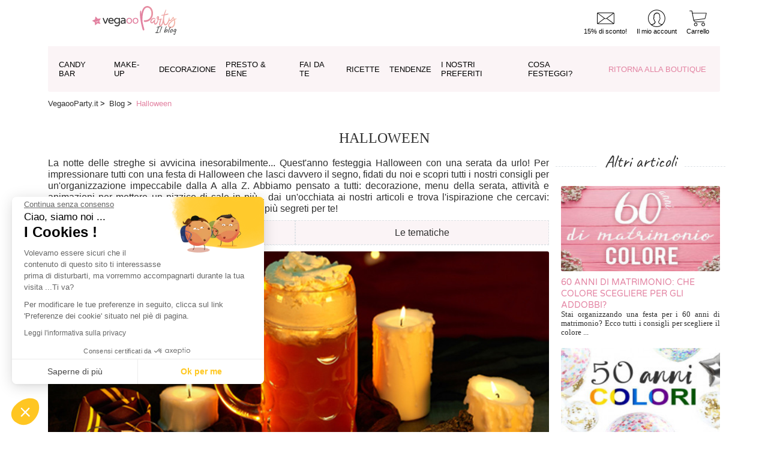

--- FILE ---
content_type: text/html; charset=UTF-8
request_url: https://www.vegaooparty.it/blog/c-halloween.html
body_size: 10424
content:
<!DOCTYPE html>
<html lang="it">
<head>
    <meta charset="utf-8">
    <meta content="width=device-width, initial-scale=1, shrink-to-fit=no" name="viewport">
    <meta name="theme-color" content="#f36"/>
    <title>Idee originali per Halloween </title>
<meta name="description" content="Idee originali per Halloween  : tantissime idee per feste per rendere speciali tutte le tue ricorrenze.
Scopri tutti i trucchi per organizzare feste e serate originali per bambini ed adulti!">
<link rel="canonical" href="https://www.vegaooparty.it/blog/c-halloween.html" />

    <!--[if IE]>
    <meta http-equiv="X-UA-Compatible" content="IE=edge,chrome=1">
    <![endif]-->
        <link rel="shortcut icon" href="/bundles/dgtmain/image/V4/favicon-4.png">
                            <link rel="stylesheet" type="text/css" href="/assets/css/8104159-e4fb31b.css"/>
            
            <link rel="stylesheet" type="text/css" href="/assets/css/8f3dea7-9d82ba9.css"/>
    
            
    <script>
        var dataLayer = window.dataLayer || [];
    </script>

    
    <!-- Google Tag Manager -->
    <script>
        (function(w,d,s,l,i){w[l]=w[l]||[];w[l].push({'gtm.start':new Date().getTime(),event:'gtm.js'});var f=d.getElementsByTagName(s)[0],j=d.createElement(s),dl=l!='dataLayer'?'&l='+l:'';j.async=true;j.src='//www.googletagmanager.com/gtm.js?id='+i+dl;f.parentNode.insertBefore(j,f);})(window,document,'script','dataLayer','GTM-53M9L2P');
        </script>
    <script>dataLayer.push({
            'event': 'axeptio_init_country',
            'country': "it"
        })</script>
    <!-- End Google Tag Manager -->
    
        <script data-main="/assets/bundles/dgtmain/js/require/main.js" src="/assets/js/e7e6a10-c4334e3.js"></script>
<script>
    need.config({
        rootUrl: ""
    });
</script>

</head>


<body class=" ITA"
      data-lazy-threshold="400"
                data-tags="ga4" data-trigger="onload" data-event="page_view" data-event-data="{&quot;environnement&quot;:&quot;prod&quot;,&quot;langue&quot;:&quot;it&quot;,&quot;country&quot;:&quot;IT&quot;,&quot;page_category&quot;:&quot;Content&quot;}">

    
    <!-- Google Tag Manager (noscript) -->
    <noscript><iframe src="https://www.googletagmanager.com/ns.html?id=GTM-53M9L2P" height="0" width="0" style="display:none;visibility:hidden"></iframe></noscript>
    <!-- End Google Tag Manager -->

    <header class="navbar navbar-expand-lg fixed-top">
    <div class="container">
        <div id="main-header">
            <button aria-controls="menu" aria-expanded="false" aria-label="Menu"
                    id="menu"
                    class="navbar-toggler hamburger hamburger--spin"
                    data-target="#menu_main" data-toggle="modal"
                    type="button">
            <span class="hamburger-box">
                <span class="hamburger-inner"></span>
            </span>
                Menù
            </button>
            <a class="navbar-brand" href="/blog/"
               aria-label="VegaooParty.it">
                <img alt="VegaooParty.it"
                     width="268"
                     height="48"
                     src="/bundles/sonatapage/img/vgp/4_blog.svg">
            </a>
                <div class="navbar-nav flex-row" id="menu_secondary" style="margin-left: auto;">
        <a class="nav-item d-none d-md-block nav-link fs-md-0" href="#newsletter">
        <span aria-hidden="true" class="icon-header-newsletter"
              title="15% di sconto!"></span>15% di sconto!
        </a>
        <span class="nav-item nav-link fs-md-0" data-prg="L3MvYWNjb3VudC9sb2dpbg==">
            <span aria-hidden="true"
                  class="icon-header-account"
                  title="Il mio account">
            </span>
            Il mio account
        </span>
        <span class="nav-item nav-link fs-md-0" data-prg="aHR0cHM6Ly93d3cudmVnYW9vcGFydHkuaXQvY2FydC81c3RlcHMvMQ==">
            <span aria-hidden="true" class="icon-header-basket"
                  title="Carrello">
            </span>Carrello
        </span>
    </div>
        </div>
        <nav class="collapse navbar-collapse" id="menu_main">
    <ul class="navbar-nav align-items-lg-center justify-content-lg-between">
                    <li class="nav-item dropdown">
                    <a class="nav-link"
                       href="/blog/c-candy-bar.html"
                       data-tags="ga4" data-trigger="onclick" data-event="menu_click">
                        Candy bar
                    </a>
                                </li>
                    <li class="nav-item dropdown">
                    <a class="nav-link"
                       href="/blog/c-make-up.html"
                       data-tags="ga4" data-trigger="onclick" data-event="menu_click">
                        Make-up
                    </a>
                                </li>
                    <li class="nav-item dropdown">
                    <a class="nav-link"
                       href="/blog/c-decorazione.html"
                       data-tags="ga4" data-trigger="onclick" data-event="menu_click">
                        Decorazione
                    </a>
                                </li>
                    <li class="nav-item dropdown">
                    <a class="nav-link"
                       href="/blog/c-presto-bene.html"
                       data-tags="ga4" data-trigger="onclick" data-event="menu_click">
                        Presto &amp; bene
                    </a>
                                </li>
                    <li class="nav-item dropdown">
                    <a class="nav-link"
                       href="/blog/c-fai-da-te.html"
                       data-tags="ga4" data-trigger="onclick" data-event="menu_click">
                        Fai da te
                    </a>
                                </li>
                    <li class="nav-item dropdown">
                    <a class="nav-link"
                       href="/blog/c-ricette.html"
                       data-tags="ga4" data-trigger="onclick" data-event="menu_click">
                        Ricette
                    </a>
                                </li>
                    <li class="nav-item dropdown">
                    <a class="nav-link"
                       href="/blog/c-tendenze.html"
                       data-tags="ga4" data-trigger="onclick" data-event="menu_click">
                        Tendenze
                    </a>
                                </li>
                    <li class="nav-item dropdown">
                    <a class="nav-link"
                       href="/blog/c-i-nostri-preferiti.html"
                       data-tags="ga4" data-trigger="onclick" data-event="menu_click">
                        I nostri preferiti
                    </a>
                                </li>
                <li class="nav-item dropdown">
            <a class="nav-link" href="#">Cosa festeggi?</a>
            <button type="button"
                    class="dropdown-toggle icon-nav-angle-down"
                    id="menu_event" role="button" data-toggle="dropdown" aria-expanded="false"
                    aria-haspopup="true">
                <span class="sr-only "></span>
            </button>
                            <div class="dropdown-menu" aria-labelledby="menu_event">
                                            <a class="dropdown-item nav-item"
                           href="/blog/c-natale.html"
                           data-tags="ga4" data-trigger="onclick" data-event="menu_click">
                            Natale
                        </a>
                                            <a class="dropdown-item nav-item"
                           href="/blog/c-halloween.html"
                           data-tags="ga4" data-trigger="onclick" data-event="menu_click">
                            Halloween
                        </a>
                                            <a class="dropdown-item nav-item"
                           href="/blog/c-compleanno-adulti.html"
                           data-tags="ga4" data-trigger="onclick" data-event="menu_click">
                            Compleanno adulti
                        </a>
                                            <a class="dropdown-item nav-item"
                           href="/blog/c-compleanno-bambini.html"
                           data-tags="ga4" data-trigger="onclick" data-event="menu_click">
                            Compleanno bambini
                        </a>
                                            <a class="dropdown-item nav-item"
                           href="/blog/c-carnevale.html"
                           data-tags="ga4" data-trigger="onclick" data-event="menu_click">
                            Carnevale
                        </a>
                                            <a class="dropdown-item nav-item"
                           href="/blog/c-matrimoni.html"
                           data-tags="ga4" data-trigger="onclick" data-event="menu_click">
                            Matrimoni
                        </a>
                                            <a class="dropdown-item nav-item"
                           href="/blog/c-feste-d-estate.html"
                           data-tags="ga4" data-trigger="onclick" data-event="menu_click">
                            Feste d&#039;estate
                        </a>
                                            <a class="dropdown-item nav-item"
                           href="/blog/c-serate-tra-amiche.html"
                           data-tags="ga4" data-trigger="onclick" data-event="menu_click">
                            Serate tra amiche
                        </a>
                                            <a class="dropdown-item nav-item"
                           href="/blog/c-san-valentino.html"
                           data-tags="ga4" data-trigger="onclick" data-event="menu_click">
                            San Valentino
                        </a>
                                            <a class="dropdown-item nav-item"
                           href="/blog/c-pianeta-bebe.html"
                           data-tags="ga4" data-trigger="onclick" data-event="menu_click">
                            Pianeta bebè
                        </a>
                                            <a class="dropdown-item nav-item"
                           href="/blog/c-feste-a-tema.html"
                           data-tags="ga4" data-trigger="onclick" data-event="menu_click">
                            Feste a tema
                        </a>
                                            <a class="dropdown-item nav-item"
                           href="/blog/c-aperitivo.html"
                           data-tags="ga4" data-trigger="onclick" data-event="menu_click">
                            Aperitivo
                        </a>
                                            <a class="dropdown-item nav-item"
                           href="/blog/c-capodanno.html"
                           data-tags="ga4" data-trigger="onclick" data-event="menu_click">
                            Capodanno
                        </a>
                                            <a class="dropdown-item nav-item"
                           href="/blog/c-addio-al-nubilato.html"
                           data-tags="ga4" data-trigger="onclick" data-event="menu_click">
                            Addio al nubilato
                        </a>
                                    </div>
                    </li>
        <li class="nav-item">
            <a class="nav-link active btn-block"
               data-ga-tracking="blog_header_back_to_shop"
               href="/"
               data-tags="ga4" data-trigger="onclick" data-event="menu_click">Ritorna alla boutique</a>
        </li>
    </ul>
</nav>

    </div>
</header>
<div class="wrapper">
            <script type="application/ld+json">
    {
        "@context": "https://schema.org",
        "@type": "BreadcrumbList",
        "itemListElement": [
                                            {
                    "@type": "ListItem",
                    "position": 1,
                    "name": "VegaooParty.it",
                    "item": "https://www.vegaooparty.it/"
                }
                            ,                {
                    "@type": "ListItem",
                    "position": 2,
                    "name": "Blog",
                    "item": "https://www.vegaooparty.it/blog/"
                }
                            ,                {
                    "@type": "ListItem",
                    "position": 3,
                    "name": "Halloween",
                    "item": "https://www.vegaooparty.it/blog/c-halloween.html"
                }
                    ]
    }
</script>
<nav aria-label="breadcrumb">
    <ol class="breadcrumb">
                    <li
                class="breadcrumb-item" itemprop="itemListElement" itemscope itemtype="https://schema.org/ListItem"
            >
                                    <a href="/" title="VegaooParty.it"  data-ga-tracking="blog_breadcrumb_back_to_shop" >
                        <span>VegaooParty.it</span>
                    </a>
                    <meta content="1" />
                
            </li>
                    <li
                class="breadcrumb-item" itemprop="itemListElement" itemscope itemtype="https://schema.org/ListItem"
            >
                                    <a href="/blog/" title="Blog" >
                        <span>Blog</span>
                    </a>
                    <meta content="2" />
                
            </li>
                    <li
                class="breadcrumb-item active"
            >
                                    <span>Halloween</span>
                
            </li>
            </ol>
</nav>
                <main role="main">
            <h1>Halloween</h1>
                


<div class="row">
    <section class="col-12 col-lg-9">
        <h2 class="lead">La notte delle streghe si avvicina inesorabilmente... Quest&#39;anno festeggia Halloween con una serata da urlo! Per impressionare tutti con una festa di Halloween che lasci davvero il segno, fidati du noi e scopri tutti i nostri consigli per un&#39;organizzazione impeccabile dalla A alla Z. Abbiamo pensato a tutti: decorazione, menu della serata, attivit&agrave; e animazioni per mettere un pizzico di sale in pi&ugrave;... dai un&#39;occhiata ai nostri articoli e trova l&#39;ispirazione che cercavi: l&#39;organizzazione della festa di Halloween non avr&agrave; pi&ugrave; segreti per te!</h2>
                    <ul class="nav nav-pills nav-fill" id="pills-tab" role="tablist">
                                                            <li class="nav-item">
                            <a class="nav-link" style="padding: 10px 0" id="pills-1-tab" data-toggle="pill" href="#pills-1"
                               data-target="#pills-1"
                               role="tab"
                               aria-controls="pills-1"
                               aria-selected="false">Le rubriche</a>
                        </li>
                                                                                                                    <li class="nav-item">
                            <a class="nav-link" style="padding: 10px 0" id="pills-3-tab" data-toggle="pill" href="#pills-3"
                               data-target="#pills-3"
                               role="tab"
                               aria-controls="pills-3"
                               aria-selected="false">Le tematiche</a>
                        </li>
                                                </ul>
                <div class="tab-content" id="pills-tab_content">
                                                <div class="tab-pane fade"
                         id="pills-1"
                         role="tabpanel"
                         aria-labelledby="pills-1-tab">
                        <div>
                                                            <a class="nav-link" href="                                        
                                
            /blog/c-candy-bar/c-halloween.html
    ">Candy bar</a>
                                                            <a class="nav-link" href="                                        
                                
            /blog/c-make-up/c-halloween.html
    ">Make-up</a>
                                                            <a class="nav-link" href="                                        
                                
            /blog/c-decorazione/c-halloween.html
    ">Decorazione</a>
                                                            <a class="nav-link" href="                                        
                                
            /blog/c-presto-bene/c-halloween.html
    ">Presto &amp; bene</a>
                                                            <a class="nav-link" href="                                        
                                
            /blog/c-fai-da-te/c-halloween.html
    ">Fai da te</a>
                                                            <a class="nav-link" href="                                        
                                
            /blog/c-ricette/c-halloween.html
    ">Ricette</a>
                                                            <a class="nav-link" href="                                        
                                
            /blog/c-tendenze/c-halloween.html
    ">Tendenze</a>
                                                            <a class="nav-link" href="                                        
                                
            /blog/c-i-nostri-preferiti/c-halloween.html
    ">I nostri preferiti</a>
                                                    </div>
                    </div>
                                                                                            <div class="tab-pane fade"
                         id="pills-3"
                         role="tabpanel"
                         aria-labelledby="pills-3-tab">
                        <div>
                                                            <a class="nav-link" href="                                        
                                
            /blog/c-halloween/c-in-famiglia.html
    ">In famiglia</a>
                                                            <a class="nav-link" href="                                        
                                
            /blog/c-halloween/c-colori.html
    ">Colori</a>
                                                            <a class="nav-link" href="                                        
                                
            /blog/c-halloween/c-originali.html
    ">Originali</a>
                                                            <a class="nav-link" href="                                        
                                
            /blog/c-halloween/c-vintage.html
    ">Vintage</a>
                                                            <a class="nav-link" href="                                        
                                
            /blog/c-halloween/c-supereroi.html
    ">Supereroi</a>
                                                            <a class="nav-link" href="                                        
                                
            /blog/c-halloween/c-fiabe.html
    ">Fiabe</a>
                                                            <a class="nav-link" href="                                        
                                
            /blog/c-halloween/c-pirati.html
    ">Pirati</a>
                                                            <a class="nav-link" href="                                        
                                
            /blog/c-halloween/c-la-bella-stagione.html
    ">La bella stagione</a>
                                                            <a class="nav-link" href="                                        
                                
            /blog/c-halloween/c-happy-halloween.html
    ">Happy Halloween</a>
                                                            <a class="nav-link" href="                                        
                                
            /blog/c-halloween/c-il-castello-stregato.html
    ">Il castello stregato</a>
                                                    </div>
                    </div>
                                    </div>
                    <article class="card">
                                                                <img src="https://cdn.vegaooparty.it/media_vgp/blog_left_content_vgp/ita104/61f7ed2865812_ricette-burrobirra-harry-potter.jpg" alt="La burrobirra: la ricetta di Harry Potter" class="card-img">
            <div class="card-body">
                <p class="card-subtitle">Ricette</p>
                <h2 class="card-title">
                    <a class="stretched-link"
                       href="/blog/a-ricette-burrobirra-harry-potter.html">La burrobirra: la ricetta di Harry Potter</a>
                </h2>
                <p class="card-text">Prepara il tuo calderone e sii pronto a sorseggiare una bevanda magica: la burrobirra, una birra speciale che arriva direttamente da Hogwarts!</p>
            </div>
        </article>
            <article class="card">
                                                                <img src="https://cdn.vegaooparty.it/media_vgp/blog_left_content_vgp/ita104/61f2af5929d66_ricetta-succo-zucca-harry-potter.jpg" alt="Un succo di zucca per Harry, per favore!" class="card-img">
            <div class="card-body">
                <p class="card-subtitle">Ricette</p>
                <h2 class="card-title">
                    <a class="stretched-link"
                       href="/blog/a-ricetta-succo-zucca-harry-potter.html">Un succo di zucca per Harry, per favore!</a>
                </h2>
                <p class="card-text">Realizza la famosa bevanda dolce, amata da tutti gli studenti di Hogwarts! da bere senza moderazione!</p>
            </div>
        </article>
            <article class="card">
                                                                <img src="https://cdn.vegaooparty.it/media_vgp/blog_left_content_vgp/ita104/61f2ae4605784_come-decorare-teschi-halloween.jpg" alt="Come decorare i teschi di Halloween?" class="card-img">
            <div class="card-body">
                <p class="card-subtitle">Fai da te</p>
                <h2 class="card-title">
                    <a class="stretched-link"
                       href="/blog/a-come-decorare-teschi-halloween.html">Come decorare i teschi di Halloween?</a>
                </h2>
                <p class="card-text">Il Signor e la Signora Smith saranno gli ospiti d'onore della tua decorazione per Halloween! Divertiti a crearli!</p>
            </div>
        </article>
            <article class="card">
                                                                <img src="https://cdn.vegaooparty.it/media_vgp/blog_left_content_vgp/ita104/61f2a9adaf00f_decorazione-sospesa-nera-viola-fai-da-te.jpg" alt="Una corona da appendere nera e viola" class="card-img">
            <div class="card-body">
                <p class="card-subtitle">Fai da te</p>
                <h2 class="card-title">
                    <a class="stretched-link"
                       href="/blog/a-decorazione-sospesa-nera-viola-fai-da-te.html">Una corona da appendere nera e viola</a>
                </h2>
                <p class="card-text">Crea la tua corona da appendere per Halloween o per una festa a tema! Un fai da te super facile e di successo!</p>
            </div>
        </article>
            <article class="card">
                                                                <img src="https://cdn.vegaooparty.it/media_vgp/blog_left_content_vgp/ita104/61f2a7b2792a9_lavoretto-fai-da-te-scatoline-dolcetto-scherzetto.jpg" alt="Fai da te: scatole a sorpresa &quot;Trick or treat?&quot;" class="card-img">
            <div class="card-body">
                <p class="card-subtitle">Fai da te</p>
                <h2 class="card-title">
                    <a class="stretched-link"
                       href="/blog/a-lavoretto-fai-da-te-scatoline-dolcetto-scherzetto.html">Fai da te: scatole a sorpresa &quot;Trick or treat?&quot;</a>
                </h2>
                <p class="card-text">"Dolcetto o scherzetto?". Crea delle deliziose scatoline a sorpresa per il piacere di grandi e piccoli!</p>
            </div>
        </article>
    
    <div class="row justify-content-center">
        <button
            id="more_pages"
            class="btn btn-outline-primary text-uppercase"
            href="/blog/classification_more_page"
            data-section-id=""
            data-event-id="331"
            data-thematic-id=""
            data-index-page="5"
        >Vedi più articoli</button>
    </div>
        <div class="seo_override">
            
        </div>
    </section>
    <aside class="col-lg-3">
            <section class="row">
        <p class="section_title">Altri articoli</p>
                    <div class="col-md-6 col-lg-12">
                <article class="card">
                                                                                                        <img src="https://cdn.vegaooparty.it/media_vgp/blog_sidebar_vgp/ita104/61defa681b309_colore-addobbi-60-anni-matrimonio.jpg" alt="60 anni di matrimonio: che colore scegliere per gli addobbi?" class="card-img" width="265" height="142">
                    <div class="card-body">
                        <a class="card-title stretched-link"
                           href="/blog/a-colore-addobbi-60-anni-matrimonio.html">60 anni di matrimonio: che colore scegliere per gli addobbi?</a>
                        <p class="card-text">Stai organizzando una festa per i 60 anni di matrimonio? Ecco tutti i consigli per scegliere il colore ...</p>
                    </div>
                </article>
            </div>
                    <div class="col-md-6 col-lg-12">
                <article class="card">
                                                                                                        <img src="https://cdn.vegaooparty.it/media_vgp/blog_sidebar_vgp/ita104/61dec01d6f730_quale-colore-compleanno-50-anni.jpg" alt="Quale colore scegliere per festeggiare i 50 anni?" class="card-img" width="265" height="142">
                    <div class="card-body">
                        <a class="card-title stretched-link"
                           href="/blog/a-quale-colore-compleanno-50-anni.html">Quale colore scegliere per festeggiare i 50 anni?</a>
                        <p class="card-text">Scopri quali sono i colori perfetti per decorare la festa di compleanno per i tuoi 50 anni: idee, tendenze, ...</p>
                    </div>
                </article>
            </div>
                    <div class="col-md-6 col-lg-12">
                <article class="card">
                                                                                                        <img src="https://cdn.vegaooparty.it/media_vgp/blog_sidebar_vgp/ita104/61ded8e5a2e28_colore-40-anni-matrimonio.jpg" alt="Il colore perfetto per i 40 anni di matrimonio" class="card-img" width="265" height="142">
                    <div class="card-body">
                        <a class="card-title stretched-link"
                           href="/blog/a-colore-40-anni-matrimonio.html">Il colore perfetto per i 40 anni di matrimonio</a>
                        <p class="card-text">Festeggiare i 40 anni di matrimonio è un grande onore! Ecco qualche idea simpatica sui colori ideali ...</p>
                    </div>
                </article>
            </div>
                    <div class="col-md-6 col-lg-12">
                <article class="card">
                                                                                                        <img src="https://cdn.vegaooparty.it/media_vgp/blog_sidebar_vgp/ita104/61d709f08b5ea_come-festeggiare-compleanno-30-anni.jpg" alt="Come festeggiare i 30 anni?" class="card-img" width="265" height="142">
                    <div class="card-body">
                        <a class="card-title stretched-link"
                           href="/blog/a-come-festeggiare-compleanno-30-anni.html">Come festeggiare i 30 anni?</a>
                        <p class="card-text">I 30 anni bisogna festeggiarli! E bisogna farlo alla grande per aprire questo decennio in maniera divertente, ...</p>
                    </div>
                </article>
            </div>
                    <div class="col-md-6 col-lg-12">
                <article class="card">
                                                                                                        <img src="https://cdn.vegaooparty.it/media_vgp/blog_sidebar_vgp/ita104/61d816773e012_idee-compleanno-15-anni.jpg" alt="Una festa di compleanno perfetta per festeggiare i 15 anni" class="card-img" width="265" height="142">
                    <div class="card-body">
                        <a class="card-title stretched-link"
                           href="/blog/a-idee-compleanno-15-anni.html">Una festa di compleanno perfetta per festeggiare i 15 anni</a>
                        <p class="card-text">Sara è pronta per darci tanti trucchetti per un compleanno per adolescenti al top! Ne avevamo proprio ...</p>
                    </div>
                </article>
            </div>
                    <div class="col-md-6 col-lg-12">
                <article class="card">
                                                                                                        <img src="https://cdn.vegaooparty.it/media_vgp/blog_sidebar_vgp/ita104/61cb0689acca8_ricetta-cocktail-strati-facile.jpg" alt="Facilissimo: cocktail a strati in 5 minuti" class="card-img" width="265" height="142">
                    <div class="card-body">
                        <a class="card-title stretched-link"
                           href="/blog/a-ricetta-cocktail-strati-facile.html">Facilissimo: cocktail a strati in 5 minuti</a>
                        <p class="card-text">Realizza un delizioso cocktail tutto colorato in pochissimi minuti! Crea diversi strati per un effetto ...</p>
                    </div>
                </article>
            </div>
                    <div class="col-md-6 col-lg-12">
                <article class="card">
                                                                                                        <img src="https://cdn.vegaooparty.it/media_vgp/blog_sidebar_vgp/ita104/61e00b72e5cae_colori-nozze-argento-25-anni-matrimonio.jpeg" alt="Nozze d&#039;argento: scopri i colori perfetti per i 25 anni di matrimonio" class="card-img" width="265" height="142">
                    <div class="card-body">
                        <a class="card-title stretched-link"
                           href="/blog/a-colori-nozze-argento-25-anni-matrimonio.html">Nozze d&#039;argento: scopri i colori perfetti per i 25 anni di matrimonio</a>
                        <p class="card-text">Argento o non argento? È davvero questo l&#039;unico colore per le decorazioni del 25° anniversario di matrimonio?</p>
                    </div>
                </article>
            </div>
                    <div class="col-md-6 col-lg-12">
                <article class="card">
                                                                                                        <img src="https://cdn.vegaooparty.it/media_vgp/blog_sidebar_vgp/ita104/61dd83d14a287_ricetta-cake-pops-facilissima.jpg" alt="Ricetta facilissima dei cake pops" class="card-img" width="265" height="142">
                    <div class="card-body">
                        <a class="card-title stretched-link"
                           href="/blog/a-ricetta-cake-pops-facilissima.html">Ricetta facilissima dei cake pops</a>
                        <p class="card-text">Sei alla ricerca di piccoli dolcetti golosi e divertenti? Il team di VegaooParty ti svela la ricetta ...</p>
                    </div>
                </article>
            </div>
                    <div class="col-md-6 col-lg-12">
                <article class="card">
                                                                                                        <img src="https://cdn.vegaooparty.it/media_vgp/blog_sidebar_vgp/ita104/61d8592cf1f02_festa-compleanno-4-anni-consigli-mamma.jpg" alt="Festeggia i suoi 4 anni: consigli da mamma per un compleanno perfetto" class="card-img" width="265" height="142">
                    <div class="card-body">
                        <a class="card-title stretched-link"
                           href="/blog/a-festa-compleanno-4-anni-consigli-mamma.html">Festeggia i suoi 4 anni: consigli da mamma per un compleanno perfetto</a>
                        <p class="card-text">Pauline, la mamma di Ines che ha 4 anni, ha condiviso con noi idee e consigli per organizzare un compleanno ...</p>
                    </div>
                </article>
            </div>
                    <div class="col-md-6 col-lg-12">
                <article class="card">
                                                                                                        <img src="https://cdn.vegaooparty.it/media_vgp/blog_sidebar_vgp/ita104/61f2bc6075bf6_regali-natale-da-evitare.jpg" alt="I regali di Natale da evitare" class="card-img" width="265" height="142">
                    <div class="card-body">
                        <a class="card-title stretched-link"
                           href="/blog/a-regali-natale-da-evitare.html">I regali di Natale da evitare</a>
                        <p class="card-text">Trovare delle belle idee regalo è un problema ricorrente, soprattutto a Natale! Ma quest&#039;anno, cerchiamo ...</p>
                    </div>
                </article>
            </div>
            </section>
            <section class="row">
        <p class="section_title">Tag</p>
        <div class="col-12 d-flex justify-content-center flex-wrap justify-content-center">
                            <a href="/blog/tag/horror.html" class="btn btn-outline-primary">
                    Horror
                </a>
                            <a href="/blog/tag/adulti.html" class="btn btn-outline-primary">
                    Adulti
                </a>
                            <a href="/blog/tag/bambine.html" class="btn btn-outline-primary">
                    Bambine
                </a>
                            <a href="/blog/tag/adolescenti.html" class="btn btn-outline-primary">
                    Adolescenti
                </a>
                            <a href="/blog/tag/decorazione-interni.html" class="btn btn-outline-primary">
                    Decorazione interni
                </a>
                            <a href="/blog/tag/bambini.html" class="btn btn-outline-primary">
                    Bambini
                </a>
                            <a href="/blog/tag/dolce.html" class="btn btn-outline-primary">
                    Dolce
                </a>
                            <a href="/blog/tag/decorazione-della-tavola.html" class="btn btn-outline-primary">
                    Decorazione della tavola
                </a>
                            <a href="/blog/tag/cocktail.html" class="btn btn-outline-primary">
                    Cocktail
                </a>
                            <a href="/blog/tag/riciclo-creativo.html" class="btn btn-outline-primary">
                    Riciclo creativo
                </a>
                            <a href="/blog/tag/decorazione-torte.html" class="btn btn-outline-primary">
                    Decorazione torte
                </a>
                            <a href="/blog/tag/analcolici.html" class="btn btn-outline-primary">
                    Analcolici
                </a>
                            <a href="/blog/tag/salato.html" class="btn btn-outline-primary">
                    Salato
                </a>
                            <a href="/blog/tag/come-piegare-i-tovaglioli.html" class="btn btn-outline-primary">
                    Come piegare i tovaglioli
                </a>
                            <a href="/blog/tag/decorare-con-il-vetro.html" class="btn btn-outline-primary">
                    Decorare con il vetro
                </a>
                            <a href="/blog/tag/decorazione-green.html" class="btn btn-outline-primary">
                    Decorazione green
                </a>
                    </div>
    </section>
    </aside>
</div>
        </main>
        <div id="pageContent">
    </div>
        <div class="footer-top row justify-content-around align-items-center">
        <div class="newsletter col-9 col-sm-12 col-md-6 col-lg-4" id="newsletter">
            <p class="lead">-10% sul tuo primo ordine iscrivendoti alla newsletter*</p>
            <form name="dgt_newsletter" method="post" action="/newsletter_subscribe" class="form-row" id="newsletter_subscribe_form">
<div class="form-group col-md-12">
    <div class="input-group">
        <input type="email" id="dgt_newsletter_emailNewsletter" name="dgt_newsletter[emailNewsletter]" required="required" placeholder="Il tuo indirizzo e-mail..." class="form-control" />
    </div>
</div>
<div class="form-group col-6 inscriptionNewsletterFooterBtnDiv inscriptionNewsletterFooterBtnFemmeDiv">
    <input type="button" value="Donna"
           class="btn btn-primary btn-block inscriptionNewsletterFooterBtn inscriptionNewsletterFooterBtnFemme"
           data-gender="female"/>
</div>
<div class="form-group col-6 inscriptionNewsletterFooterBtnDiv inscriptionNewsletterFooterBtnHommeDiv">
    <input type="button" value="Uomo"
           class="btn btn-primary btn-block inscriptionNewsletterFooterBtn inscriptionNewsletterFooterBtnHomme"
           data-gender="male"/>
</div>

<div class="clear"></div>
<input type="hidden" id="dgt_newsletter_civiliteNewsletter" name="dgt_newsletter[civiliteNewsletter]" value="-" /><input type="hidden" id="dgt_newsletter_anniversaireNewsletter" name="dgt_newsletter[anniversaireNewsletter]" value="0" /></form>

        </div>
        <div class="social col-9 col-sm-9 col-md-4 col-lg-3">
            <div class="row">
                <p class="social-title col-12">Seguici</p>
                <div class="col-12 social-follow">
                    <span class="icon-rs-facebook" rel="noopener" data-prg="aHR0cHM6Ly93d3cuZmFjZWJvb2suY29tL1ZlZ2Fvb1BhcnR5Lml0Lw=="
                       target="_blank" data-tags="ga4" data-trigger="onclick" data-event="social_click"></span>
                    <span class="icon-rs-youtube" rel="noopener" data-prg="aHR0cHM6Ly93d3cueW91dHViZS5jb20vY2hhbm5lbC9VQ3pTRGQ0VlRFZGhhMUcyUjljTVNQSEE="
                       target="_blank" data-tags="ga4" data-trigger="onclick" data-event="social_click"></span>
                    <span class="icon-rs-instagram" rel="noopener" data-prg="aHR0cHM6Ly93d3cuaW5zdGFncmFtLmNvbS92ZWdhb29wYXJ0eWl0Lw=="
                       target="_blank" data-tags="ga4" data-trigger="onclick" data-event="social_click"></span>
                    <span class="icon-rs-pinterest" rel="noopener" data-prg="aHR0cHM6Ly93d3cucGludGVyZXN0LmZyL3ZlZ2Fvb3BhcnR5aXQvX2NyZWF0ZWQv"
                       target="_blank" data-tags="ga4" data-trigger="onclick" data-event="social_click"></span>
                </div>
            </div>
        </div>

        <section class="seo col-12" id="newsletter">
                        <p class="link-site-color">Iscrivendoti alla newsletter, autorizzi <span class='main-site-color'>Vegaooparty.it</span> a raccogliere i tuoi dati per l'invio delle newsletter informative. Potrai disabbonarti in qualsiasi momento , cliccando sull'apposito link presente nella newsletter. Per saperne di più sull'utilizzo dei tuoi dati da parte di Vegaooparty.it, consulta la nostra <a href="/c-31-protezione-dei-dati-personali.html" target="_blank" class="u-underline">Informativa</a> sulla privacy.</p>
            <p class="u-text-xs u-marg-t-sm"><p>*Offerta valida per 7 giorni senza minimo d&#39; ordine, esclusi gli articoli in Maxi Promozione e le spese di spedizione. L&#39;offerta non &egrave; cumulabile, valida una sola volta e per i nuovi clienti.</p></p>
        </section>
        <br>
    </div>
    <footer class="row justify-content-between">
                    <div class="col-6 col-md-3">
            <p class="lead">A PROPOSITO DI NOI</p>
            <ul class="list-unstyled">
                                    <li>
                                                    <span data-prg="L2MtMTE3LWNoaS1zaWFtby5odG1s"
                                  title="Chi siamo">Chi siamo</span>
                                            </li>
                                    <li>
                                                    <span data-prg="L2MtMy1jb25kaXppb25pLWdlbmVyYWxpLWRpLXZlbmRpdGEuaHRtbA=="
                                  title="Condizioni generali di vendita">Condizioni generali di vendita</span>
                                            </li>
                                    <li>
                                                    <span data-prg="L2MtNDMtZG9tYW5kZS1mcmVxdWVudGkuaHRtbA=="
                                  title="Domande frequenti">Domande frequenti</span>
                                            </li>
                                    <li>
                                                    <span data-prg="L2MtMTEtcHJvdGV6aW9uZS1kZWktZGF0aS1wZXJzb25hbGkuaHRtbA=="
                                  title="Informativa sulla privacy">Informativa sulla privacy</span>
                                            </li>
                            </ul>
        </div>
            <div class="col-6 col-md-3">
            <p class="lead">LINK UTILI</p>
            <ul class="list-unstyled">
                                    <li>
                                                    <span data-prg="L3MvY29udGF0dGk="
                                  title="Contatta il servizio clienti">Contatta il servizio clienti</span>
                                            </li>
                                    <li>
                                                    <span data-prg="L2MtMzktY29uc2VnbmEuaHRtbA=="
                                  title="Aiuto consegna">Aiuto consegna</span>
                                            </li>
                                    <li>
                                                    <span data-prg="L2MtMTIzLWNvbWUtZWZmZXR0dWFyZS11bi1yZXNvLmh0bWw="
                                  title="Effettuare un reso">Effettuare un reso</span>
                                            </li>
                                    <li>
                                                    <span data-prg="L2MtMzUtcGFnYW1lbnRvLXNpY3Vyby5odG1s"
                                  title="Pagamento sicuro">Pagamento sicuro</span>
                                            </li>
                                    <li>
                                                    <span data-prg="L2MtMTQzLWRvdi1lLWlsLW1pby1wYWNjby5odG1s"
                                  title="Dov&#039;è il mio pacco?">Dov&#039;è il mio pacco?</span>
                                            </li>
                            </ul>
        </div>
            <div class="col-6 col-md-3">
            <p class="lead">ISPIRATI SU VEGAOOPARTY.IT</p>
            <ul class="list-unstyled">
                                    <li>
                                                    <span data-prg="L2Jsb2cv"
                                  title="Blog idee per feste">Blog idee per feste</span>
                                            </li>
                                    <li>
                                                    <span data-prg="L2MtMjEtbGEtbWlhLXRvcnRhLXBlcnNvbmFsaXp6YXRhLmh0bWw="
                                  title="Crea la tua torta personalizzata">Crea la tua torta personalizzata</span>
                                            </li>
                            </ul>
        </div>
    
        <div class="col-6 col-md-3 align-self-center">
            <a class="navbar-brand"
               data-ga-tracking="blog_footer_back_to_shop"
               href="/"
               aria-label="VegaooParty.it"
               title="VegaooParty.it">
                <p class="back-homepage-label">Ritorna alla boutique</p>
                <img alt="VegaooParty.it"
                     width="200"
                     height="48"
                     class="img-fluid" src="/bundles/sonatapage/img/vgp/4.svg">
            </a>
        </div>
    </footer>
    <div id="inscriptionNewsletterWrapperIndex" ></div>
    <div class="inscriptionNewsletterPopupIndex popinNs" id="inscriptionNewsletterPopupIndex">
        <div id="inscriptionNewsletterWrapper"></div>
<div class="inscriptionNewsletterPopup">
    <div class="inscriptionNewsletterPopupClose" id="inscriptionNewsletterPopupClose">Chiudi questa finestra</div>
    <div class="inscriptionNewsletterPopupFond" id="inscriptionNewsletterPopupFond">
        <style>
.INpromotxt1 {
  width: 90px;
  padding-top: 58px;
  padding-left: 7px;
  font-size: 14px;
  text-transform: uppercase;
  letter-spacing: -0.1px;
}
.INpromotxt2 {
  font-size: 32px;
  line-height: 35px;
  text-align: center;
  letter-spacing: 2px;
  position: relative;
}
.INpromotxt2 em {
  font-style: normal;
  font-size: 16px;
  position: absolute;
  top: -7px;
  right: 23px;
}
.INtitreTxt {
  clear: both;
  font-size: 14px;
  text-align: center;
}
.INtitreTxt em {
  font-style: normal;
  color: #ff3366;
}
.INtitre1 {
    float:right;
    width:304px;
    margin-top:41px;
    border-top:solid 1px #8b8b8b;
    font-size:35.5px;
    text-transform:uppercase;
    text-align:center;
}
</style>
<div class="INpromo">
    <div class="INpromotxt1">REGALO DI</div>
    <div class="INpromotxt2">footer.promotion.newsletter.pourcentage<em>*</em></div>
</div>
<div class="INtitre1">ISCRIVITI</div>
<div class="INtitre2">ALLA <em>NEWSLETTER</em></div>
<div class="INtitreTxt">Riceverai <em>promozioni</em> vantaggiose e mille idee per le tue feste</div>        <div class="clear"></div>
        <div class="INerreur" id="mailannivobligatoires" style="display:none">Il tuo indirizzo e-mail e il tuo compleanno sono obbligatori.</div>
        <div class="INerreur" id="mailobligatoire" style="display:none">Indirizzo mail obbligatorio</div>
        <div class="INerreur" id="formatincorrectmail" style="display:none">Il tuo indirizzo e-mail è sbagliato.</div>

        <div class="inscriptionNewsletterPopupTxtRgpd">
    Accetto di ricevere consigli e novità sul mondo dei travestimenti tramite newsletter di Vegaooparty.it
</div>
<div class="inscriptionNewsletterPopupTxt">
    I tuoi dati personali non saranno mai ne venduti ne affittati. Potrai in qualsiasi momento cancellarti dalla newsletter.
</div>
<div class="inscriptionNewsletterPopupRefus">
    Non propormi più l’iscrizione alla newsletter
</div>
<div class="INasterisque">* A partire da 40€ di acquisto, valido su tutto il sito per 2 mesi,<br>lo sconto non è valido per i prodotti in MAXI PROMOZIONE</div>
    </div>
</div>
    </div>

    </div>
        <script src="/assets/js/8ed7354-265eb0f.js"></script>
    
        <script type="text/javascript" src="/assets/js/961029e-3aee83b.js"></script>
    
        <script defer async src='/assets/js/dddb9c9-8e6d0df.js'></script>
        <script type="text/javascript" >
    var DgtJsRoutes = {
                    'dgt_cms_node_popins-news': '/popin-news'
                    , 'dgt_cms_node_popins-click-and-collect': '/popin-click-and-collect'
                    , 'dgt_product_custom_savetemp': '/product_custom/savetemp'
                    , 'dgt_product_custom_img_preview': '/product_custom/img_preview'
                    , 'dgt_user_client_commandes': '/s/account/commandes'
                    , 'dgt_user_client_commande': '/s/account/commande'
                    , 'dgt_user_client_commandesuivi': '/s/account/commande/suivi'
                    , 'dgt_user_client_login': '/s/account/login'
                    , 'dgt_user_client_logout': '/s/account/logout'
                    , 'ajax_registration_validation': '/ajax_registration_validation/{group}/{value}'
                    , 'dgt_user_client_register': '/s/account/register'
                    , 'dgt_user_client_account': '/s/account'
                    , 'dgt_user_client_codes': '/s/account/my-vouchers'
                    , 'dgt_user_client_validate_first_step_fast_register': '/s/validatefirststepfastregister/{fastRegisterStep}'
                    , 'dgt_user_client_coordonnees': '/s/account/coordonnees'
                    , 'dgt_user_client_paysue': '/s/account/paysue'
                    , 'dgt_user_client_email': '/s/account/email'
                    , 'dgt_user_client_password': '/s/account/password'
                    , 'dgt_user_client_bancaires': '/s/account/bancaires'
                    , 'dgt_user_client_newsletter': '/s/account/newsletter'
                    , 'dgt_user_client_orderreturn': '/s/account/commande/return'
                    , 'dgt_user_client_commanderetourechange': '/s/account/commande/retourechange'
                    , 'dgt_user_client_commanderetourconfirmation': '/s/account/commande/retourconfirmation'
                    , 'dgt_user_client_retourbon': '/s/returnvoucher/{commande}/{retour}/{client}'
                    , 'dgt_user_client_commanderetoursuivi': '/s/account/commande/retoursuivi'
                    , 'dgt_user_client_commanderetoursuppr': '/s/account/commande/retoursuppr'
                    , 'dgt_user_client_commanderetourneproduit': '/s/account/commande/retourne-produit'
                    , 'dgt_user_client_bonretourcoliposte_redirect': '/retour_bon.php'
                    , 'dgt_user_client_bonretourcoliposte': '/s/account/commande/bon-retour-coliposte/{idCommande}'
                    , 'dgt_user_client_commanderetourlist': '/s/account/commande/returns'
                    , 'dgt_user_client_process_return_request': '/s/account/commande/process-returns'
                    , 'dgt_main_main_linkmoncompte': '/s/linkmoncompte'
                    , 'dgt_main_main_checkconnexioncharge': '/s/checkconnexioncharge'
                    , 'dgt_main_main_checkdevisencours': '/s/checkdevisencours'
                    , 'dgt_main_main_index': '/'
                    , 'dgt_main_menugauche': '/s/main/menugauche'
                    , 'get_routes': '/s/get_routes'
                    , 'dgt_cart_step_four': '/cart/5steps/4'
                    , 'dgt_cart_step_four_mobile': '/cart/52steps/4'
                    , 'dgt_cart_step_four_modepaiement': '/cart/getmodepaiement'
                    , 'dgt_cart_step_four_recappanier': '/cart/updaterecappanier'
                    , 'dgt_cart_step_four_valid_payment': '/cart/5steps/valid_payment'
                    , 'dgt_cart_cart_stepper': '/cart/{version}steps/{step}'
                    , 'dgt_cart_cart_supprimer': '/cart/supprimer/{id}'
                    , 'dgt_cart_cart_recalculer': '/cart/recalculer'
                    , 'dgt_cart_cart_update_ligne_panier': '/cart/update_ligne_panier'
                    , 'dgt_cart_cart_formcgv': '/cart/cgv'
                    , 'dgt_cart_cart_codereduction': '/cart/codereduction'
                    , 'dgt_cart_cart_client_info': '/cart/client_info'
                    , 'dgt_cart_cart_carrouselcart': '/cart/carrouselcart'
                    , 'dgt_cart_init_commande': '/cart/initcommande/{type}'
                    , 'dgt_cart_from_commande': '/cart/fromcommande/{orderId}'
                    , 'dgt_cart_line_data': '/cart/cartlinedata'
                    , 'dgt_cart_cart_form_send_trustedshop_email': '/cart/send_trustedshop_email'
                    , 'dgt_cart_client_inscription': '/cart/inscription'
                    , 'dgt_cart_client_checkemail': '/cart/checkemail'
                    , 'dgt_cart_client_modifieradressefacturation': '/cart/modifieradressefacturation'
                    , 'dgt_cart_livraison_formpayslivraison': '/cart/pays'
                    , 'dgt_cart_livraison_formcplivraison': '/cart/formcplivraison'
                    , 'dgt_cart_livraison_formmodelivraison': '/cart/modelivraison'
                    , 'dgt_cart_livraison_formadresselivraison': '/cart/adresselivraison'
                    , 'dgt_cart_livraison_display_adresse_livraison': '/cart/display_adresse_livraison'
                    , 'dgt_cart_livraison_modifieradresselivrpointrelais': '/cart/modifieradresselivrpointrelais'
                    , 'dgt_cart_livraison_ajouteradresse': '/cart/ajouteradresse'
                    , 'dgt_cart_livraison_modifieradresse': '/cart/modifieradresse'
                    , 'dgt_cart_livraison_settypeadresselivraison': '/cart/settypeadresselivraison'
                    , 'dgt_cart_livraison_setpointrelais': '/cart/setpointrelais'
                    , 'dgt_cart_livraison_reset_relais': '/cart/resetrelais'
                    , 'dgt_cart_livraison_listpointrelais': '/cart/listpointrelais'
                    , 'dgt_cart_pickup_locations_postal': '/cart/pickup/locations/postal/{agencies}/{countryCode}/{postalCode}'
                    , 'dgt_cart_pickup_locations_coordinate': '/cart/pickup/locations/coordinates/{agencies}/{countryCode}/{longitude}/{latitude}'
                    , 'dgt_cart_paiement_formmodepaiementsitepays': '/cart/modepaiement'
                    , 'dgt_show_cart': '/cart/'
                    , 'dgt_show_express_button': '/cart/express_button'
                    , 'dgt_cart_express_connect': '/cart/express_connect/{service}-{method}'
                    , 'dgt_cart_paiement_retour_paiement': '/cart/retourpaiement'
                    , 'dgt_cart_postalcode_search': '/cart/postalcodesearch/{cp}/{country}/{formSource}'
                    , 'dgt_devis_start': '/s/devis/start'
                    , 'dgt_devis_display': '/s/devis'
                    , 'dgt_devis_valider': '/s/devis/valider'
                    , 'dgt_devis_setdatelivraisonsouhaitee': '/s/devis/setdatelivraisonsouhaitee'
                    , 'dgt_devis_emptycart': '/s/devis/emptycart/{emptyCart}'
                    , 'dgt_payment_payment_formcbinterne': '/paiement/{method}/formcbinterne'
                    , 'dgt_cart_paiement_klarna_init_session': '/paiement/klarna_init_session'
                    , 'dgt_cart_paiement_klarna_get_authorize_data': '/paiement/klarna_authorize_data'
                    , 'dgt_payment_payment_handle_adyen_form_cb_interne': '/paiement/handleadyenformcbinterne'
                    , 'dgt_contact_contact': '/s/contatti'
                    , 'dgt_contact_contactform': '/s/contatti/form'
                    , 'dgt_contact_contacttheme': '/s/contatti/theme'
                    , 'dgt_contact_contactdetail': '/s/contatti/detail'
                    , 'dgt_produit_produit_carrousellastvisitedproducts': '/produit/carrousellastvisitedproducts'
                    , 'dgt_produit_produit_grilletaille': '/produit/{idProduit}/grilletaille'
                    , 'dgt_produit_produit_popinalertedispo': '/produit/{idProduit}/{idReference}/popinalertedispo'
                    , 'dgt_produit_popinalertedisporupture': '/produit/{idReference}/popinalertedisporupture'
                    , 'dgt_produit_alertedispo': '/produit/{idProduit}/alertedispo'
                    , 'dgt_listing_multi_filter': '/listing/multifilter'
            };
</script>
    <script src="/bundles/dgtjsrouting/js/dgt_jsrouting.js"></script>

<script defer src="https://static.cloudflareinsights.com/beacon.min.js/vcd15cbe7772f49c399c6a5babf22c1241717689176015" integrity="sha512-ZpsOmlRQV6y907TI0dKBHq9Md29nnaEIPlkf84rnaERnq6zvWvPUqr2ft8M1aS28oN72PdrCzSjY4U6VaAw1EQ==" data-cf-beacon='{"version":"2024.11.0","token":"921ca5c405a640acb3bfde3d032f9d23","server_timing":{"name":{"cfCacheStatus":true,"cfEdge":true,"cfExtPri":true,"cfL4":true,"cfOrigin":true,"cfSpeedBrain":true},"location_startswith":null}}' crossorigin="anonymous"></script>
</body>
</html>


--- FILE ---
content_type: text/css
request_url: https://www.vegaooparty.it/assets/css/8104159-e4fb31b.css
body_size: -36
content:
.flashalert{width:300px;background-color:black;background-color:rgba(30,30,30,0.9);text-shadow:1px 1px black;color:#eee;padding:10px 30px 10px 10px;box-shadow:4px 3px 15px rgba(0,0,0,0.9);border:0;background-repeat:no-repeat;background-position:15px 50%;display:none;z-index:999999;position:fixed;left:40%;top:15%;font-size:13px;text-align:center}@media only screen and (max-width: 768px){.flashalert{left:10%}}.flashalert .close{color:white;color:rgba(255,255,255,0.3);text-shadow:0 1px 0 #000;opacity:1;position:absolute;right:5px;top:3px;width:18px}
/*# sourceMappingURL=flashalert.css.map */


--- FILE ---
content_type: text/css
request_url: https://www.vegaooparty.it/assets/css/8f3dea7-9d82ba9.css
body_size: 13573
content:
/*!
 * Bootstrap v4.3.1 (https://getbootstrap.com/)
 * Copyright 2011-2019 The Bootstrap Authors
 * Copyright 2011-2019 Twitter, Inc.
 * Licensed under MIT (https://github.com/twbs/bootstrap/blob/master/LICENSE)
 */:root{--blue: #007bff;--indigo: #6610f2;--purple: #6f42c1;--pink: #f36;--red: #dc3545;--orange: #fd7e14;--yellow: #ffc107;--green: #28a745;--teal: #20c997;--cyan: #17a2b8;--white: #fff;--gray: #6c757d;--gray-dark: #343a40;--gray-light: #e9ecef;--primary: #000;--secondary: #f36;--success: #28a745;--info: #17a2b8;--warning: #ffc107;--danger: #dc3545;--light: #FBF4F6;--dark: #343a40;--breakpoint-xs: 0;--breakpoint-sm: 576px;--breakpoint-md: 768px;--breakpoint-lg: 992px;--breakpoint-xl: 1200px;--font-family-sans-serif: -apple-system, BlinkMacSystemFont, "Segoe UI", Roboto, "Helvetica Neue", Arial, "Noto Sans", sans-serif, "Apple Color Emoji", "Segoe UI Emoji", "Segoe UI Symbol", "Noto Color Emoji";--font-family-monospace: SFMono-Regular, Menlo, Monaco, Consolas, "Liberation Mono", "Courier New", monospace}*,*::before,*::after{box-sizing:border-box}html{font-family:sans-serif;line-height:1.15;-webkit-text-size-adjust:100%;-webkit-tap-highlight-color:rgba(0,0,0,0)}article,aside,figcaption,figure,footer,header,hgroup,main,nav,section{display:block}body{margin:0;font-family:-apple-system,BlinkMacSystemFont,"Segoe UI",Roboto,"Helvetica Neue",Arial,"Noto Sans",sans-serif,"Apple Color Emoji","Segoe UI Emoji","Segoe UI Symbol","Noto Color Emoji";font-size:1rem;font-weight:400;line-height:1.2;color:#2f2f2f;text-align:left;background-color:#fff}[tabindex="-1"]:focus{outline:0 !important}h1{margin-bottom:1rem}h2,h3,h4,h5,h6{margin-top:0;margin-bottom:.5rem}p{margin-top:0;margin-bottom:1rem}ol,ul,dl{margin-top:0;margin-bottom:1rem}a{color:#2f2f2f;text-decoration:none;background-color:transparent;transition:all .2s ease-in-out}@media(prefers-reduced-motion: reduce){a{transition:none}}a:hover,a:focus,a:active{color:#e383a2;text-decoration:underline}a:not([href]):not([tabindex]){color:inherit;text-decoration:none}a:not([href]):not([tabindex]):hover,a:not([href]):not([tabindex]):focus{color:inherit;text-decoration:none}a:not([href]):not([tabindex]):focus{outline:0}img{vertical-align:middle;border-style:none}label{display:inline-block;margin-bottom:.5rem}button{border-radius:0}button:focus{outline:0px dotted;outline:0px auto -webkit-focus-ring-color}input,button,select,optgroup,textarea{margin:0;font-family:inherit;font-size:inherit;line-height:inherit}button,input{overflow:visible}button,select{text-transform:none}select{word-wrap:normal}button,[type=button],[type=reset],[type=submit]{-webkit-appearance:button}button:not(:disabled),[type=button]:not(:disabled),[type=reset]:not(:disabled),[type=submit]:not(:disabled){cursor:pointer}button::-moz-focus-inner,[type=button]::-moz-focus-inner,[type=reset]::-moz-focus-inner,[type=submit]::-moz-focus-inner{padding:0;border-style:none}input[type=radio],input[type=checkbox]{box-sizing:border-box;padding:0}[hidden]{display:none !important}h1,h2,h3,h4,h5,h6,.h1,.h2,.h3,.h4,.h5,.h6{margin-bottom:.5rem;font-weight:400;line-height:1.2}h1,.h1{font-size:1.5rem;text-align:center;text-transform:uppercase}h2,.h2{font-size:1.2rem}h3,.h3{font-size:1.2rem}h6,.h6{font-size:1rem}.lead{font-size:1rem;font-weight:400;margin:10px 0;text-align:justify}.lead>span{color:#f36;font-weight:500}.list-unstyled{padding-left:0;list-style:none}.img-fluid{max-width:100%;height:auto}.container{width:100%;padding-right:10px;padding-left:10px;margin-right:auto;margin-left:auto}@media(min-width: 576px){.container{max-width:540px}}@media(min-width: 768px){.container{max-width:720px}}@media(min-width: 992px){.container{max-width:960px}}@media(min-width: 1200px){.container{max-width:1140px}}.container-fluid{width:100%;padding-right:10px;padding-left:10px;margin-right:auto;margin-left:auto}.row{display:flex;flex-wrap:wrap;margin-right:-10px;margin-left:-10px}.no-gutters{margin-right:0;margin-left:0}.no-gutters>.col,.no-gutters>[class*=col-]{padding-right:0;padding-left:0}.col-xl,.col-xl-auto,.col-xl-12,.col-xl-11,.col-xl-10,.col-xl-9,.col-xl-8,.col-xl-7,.col-xl-6,.col-xl-5,.col-xl-4,.col-xl-3,.col-xl-2,.col-xl-1,.col-lg,.col-lg-auto,.col-lg-12,.col-lg-11,.col-lg-10,.col-lg-9,.col-lg-8,.col-lg-7,.col-lg-6,.col-lg-5,.col-lg-4,.col-lg-3,.col-lg-2,.col-lg-1,.col-md,.col-md-auto,.col-md-12,.col-md-11,.col-md-10,.col-md-9,.col-md-8,.col-md-7,.col-md-6,.col-md-5,.col-md-4,.col-md-3,.col-md-2,.col-md-1,.col-sm,.col-sm-auto,.col-sm-12,.col-sm-11,.col-sm-10,.col-sm-9,.col-sm-8,.col-sm-7,.col-sm-6,.col-sm-5,.col-sm-4,.col-sm-3,.col-sm-2,.col-sm-1,.col,.col-auto,.col-12,.col-11,.col-10,.col-9,.col-8,.col-7,.col-6,.col-5,.col-4,.col-3,.col-2,.col-1{position:relative;width:100%;padding-right:10px;padding-left:10px}.col{flex-basis:0;flex-grow:1;max-width:100%}.col-auto{flex:0 0 auto;width:auto;max-width:100%}.col-1{flex:0 0 8.3333333333%;max-width:8.3333333333%}.col-2{flex:0 0 16.6666666667%;max-width:16.6666666667%}.col-3{flex:0 0 25%;max-width:25%}.col-4{flex:0 0 33.3333333333%;max-width:33.3333333333%}.col-5{flex:0 0 41.6666666667%;max-width:41.6666666667%}.col-6{flex:0 0 50%;max-width:50%}.col-7{flex:0 0 58.3333333333%;max-width:58.3333333333%}.col-8{flex:0 0 66.6666666667%;max-width:66.6666666667%}.col-9{flex:0 0 75%;max-width:75%}.col-10{flex:0 0 83.3333333333%;max-width:83.3333333333%}.col-11{flex:0 0 91.6666666667%;max-width:91.6666666667%}.col-12{flex:0 0 100%;max-width:100%}.order-first{order:-1}.order-last{order:13}.order-0{order:0}.order-1{order:1}.order-2{order:2}.order-3{order:3}.order-4{order:4}.order-5{order:5}.order-6{order:6}.order-7{order:7}.order-8{order:8}.order-9{order:9}.order-10{order:10}.order-11{order:11}.order-12{order:12}.offset-1{margin-left:8.3333333333%}.offset-2{margin-left:16.6666666667%}.offset-3{margin-left:25%}.offset-4{margin-left:33.3333333333%}.offset-5{margin-left:41.6666666667%}.offset-6{margin-left:50%}.offset-7{margin-left:58.3333333333%}.offset-8{margin-left:66.6666666667%}.offset-9{margin-left:75%}.offset-10{margin-left:83.3333333333%}.offset-11{margin-left:91.6666666667%}@media(min-width: 576px){.col-sm{flex-basis:0;flex-grow:1;max-width:100%}.col-sm-auto{flex:0 0 auto;width:auto;max-width:100%}.col-sm-1{flex:0 0 8.3333333333%;max-width:8.3333333333%}.col-sm-2{flex:0 0 16.6666666667%;max-width:16.6666666667%}.col-sm-3{flex:0 0 25%;max-width:25%}.col-sm-4{flex:0 0 33.3333333333%;max-width:33.3333333333%}.col-sm-5{flex:0 0 41.6666666667%;max-width:41.6666666667%}.col-sm-6{flex:0 0 50%;max-width:50%}.col-sm-7{flex:0 0 58.3333333333%;max-width:58.3333333333%}.col-sm-8{flex:0 0 66.6666666667%;max-width:66.6666666667%}.col-sm-9{flex:0 0 75%;max-width:75%}.col-sm-10{flex:0 0 83.3333333333%;max-width:83.3333333333%}.col-sm-11{flex:0 0 91.6666666667%;max-width:91.6666666667%}.col-sm-12{flex:0 0 100%;max-width:100%}.order-sm-first{order:-1}.order-sm-last{order:13}.order-sm-0{order:0}.order-sm-1{order:1}.order-sm-2{order:2}.order-sm-3{order:3}.order-sm-4{order:4}.order-sm-5{order:5}.order-sm-6{order:6}.order-sm-7{order:7}.order-sm-8{order:8}.order-sm-9{order:9}.order-sm-10{order:10}.order-sm-11{order:11}.order-sm-12{order:12}.offset-sm-0{margin-left:0}.offset-sm-1{margin-left:8.3333333333%}.offset-sm-2{margin-left:16.6666666667%}.offset-sm-3{margin-left:25%}.offset-sm-4{margin-left:33.3333333333%}.offset-sm-5{margin-left:41.6666666667%}.offset-sm-6{margin-left:50%}.offset-sm-7{margin-left:58.3333333333%}.offset-sm-8{margin-left:66.6666666667%}.offset-sm-9{margin-left:75%}.offset-sm-10{margin-left:83.3333333333%}.offset-sm-11{margin-left:91.6666666667%}}@media(min-width: 768px){.col-md{flex-basis:0;flex-grow:1;max-width:100%}.col-md-auto{flex:0 0 auto;width:auto;max-width:100%}.col-md-1{flex:0 0 8.3333333333%;max-width:8.3333333333%}.col-md-2{flex:0 0 16.6666666667%;max-width:16.6666666667%}.col-md-3{flex:0 0 25%;max-width:25%}.col-md-4{flex:0 0 33.3333333333%;max-width:33.3333333333%}.col-md-5{flex:0 0 41.6666666667%;max-width:41.6666666667%}.col-md-6{flex:0 0 50%;max-width:50%}.col-md-7{flex:0 0 58.3333333333%;max-width:58.3333333333%}.col-md-8{flex:0 0 66.6666666667%;max-width:66.6666666667%}.col-md-9{flex:0 0 75%;max-width:75%}.col-md-10{flex:0 0 83.3333333333%;max-width:83.3333333333%}.col-md-11{flex:0 0 91.6666666667%;max-width:91.6666666667%}.col-md-12{flex:0 0 100%;max-width:100%}.order-md-first{order:-1}.order-md-last{order:13}.order-md-0{order:0}.order-md-1{order:1}.order-md-2{order:2}.order-md-3{order:3}.order-md-4{order:4}.order-md-5{order:5}.order-md-6{order:6}.order-md-7{order:7}.order-md-8{order:8}.order-md-9{order:9}.order-md-10{order:10}.order-md-11{order:11}.order-md-12{order:12}.offset-md-0{margin-left:0}.offset-md-1{margin-left:8.3333333333%}.offset-md-2{margin-left:16.6666666667%}.offset-md-3{margin-left:25%}.offset-md-4{margin-left:33.3333333333%}.offset-md-5{margin-left:41.6666666667%}.offset-md-6{margin-left:50%}.offset-md-7{margin-left:58.3333333333%}.offset-md-8{margin-left:66.6666666667%}.offset-md-9{margin-left:75%}.offset-md-10{margin-left:83.3333333333%}.offset-md-11{margin-left:91.6666666667%}}@media(min-width: 992px){.col-lg{flex-basis:0;flex-grow:1;max-width:100%}.col-lg-auto{flex:0 0 auto;width:auto;max-width:100%}.col-lg-1{flex:0 0 8.3333333333%;max-width:8.3333333333%}.col-lg-2{flex:0 0 16.6666666667%;max-width:16.6666666667%}.col-lg-3{flex:0 0 25%;max-width:25%}.col-lg-4{flex:0 0 33.3333333333%;max-width:33.3333333333%}.col-lg-5{flex:0 0 41.6666666667%;max-width:41.6666666667%}.col-lg-6{flex:0 0 50%;max-width:50%}.col-lg-7{flex:0 0 58.3333333333%;max-width:58.3333333333%}.col-lg-8{flex:0 0 66.6666666667%;max-width:66.6666666667%}.col-lg-9{flex:0 0 75%;max-width:75%}.col-lg-10{flex:0 0 83.3333333333%;max-width:83.3333333333%}.col-lg-11{flex:0 0 91.6666666667%;max-width:91.6666666667%}.col-lg-12{flex:0 0 100%;max-width:100%}.order-lg-first{order:-1}.order-lg-last{order:13}.order-lg-0{order:0}.order-lg-1{order:1}.order-lg-2{order:2}.order-lg-3{order:3}.order-lg-4{order:4}.order-lg-5{order:5}.order-lg-6{order:6}.order-lg-7{order:7}.order-lg-8{order:8}.order-lg-9{order:9}.order-lg-10{order:10}.order-lg-11{order:11}.order-lg-12{order:12}.offset-lg-0{margin-left:0}.offset-lg-1{margin-left:8.3333333333%}.offset-lg-2{margin-left:16.6666666667%}.offset-lg-3{margin-left:25%}.offset-lg-4{margin-left:33.3333333333%}.offset-lg-5{margin-left:41.6666666667%}.offset-lg-6{margin-left:50%}.offset-lg-7{margin-left:58.3333333333%}.offset-lg-8{margin-left:66.6666666667%}.offset-lg-9{margin-left:75%}.offset-lg-10{margin-left:83.3333333333%}.offset-lg-11{margin-left:91.6666666667%}}@media(min-width: 1200px){.col-xl{flex-basis:0;flex-grow:1;max-width:100%}.col-xl-auto{flex:0 0 auto;width:auto;max-width:100%}.col-xl-1{flex:0 0 8.3333333333%;max-width:8.3333333333%}.col-xl-2{flex:0 0 16.6666666667%;max-width:16.6666666667%}.col-xl-3{flex:0 0 25%;max-width:25%}.col-xl-4{flex:0 0 33.3333333333%;max-width:33.3333333333%}.col-xl-5{flex:0 0 41.6666666667%;max-width:41.6666666667%}.col-xl-6{flex:0 0 50%;max-width:50%}.col-xl-7{flex:0 0 58.3333333333%;max-width:58.3333333333%}.col-xl-8{flex:0 0 66.6666666667%;max-width:66.6666666667%}.col-xl-9{flex:0 0 75%;max-width:75%}.col-xl-10{flex:0 0 83.3333333333%;max-width:83.3333333333%}.col-xl-11{flex:0 0 91.6666666667%;max-width:91.6666666667%}.col-xl-12{flex:0 0 100%;max-width:100%}.order-xl-first{order:-1}.order-xl-last{order:13}.order-xl-0{order:0}.order-xl-1{order:1}.order-xl-2{order:2}.order-xl-3{order:3}.order-xl-4{order:4}.order-xl-5{order:5}.order-xl-6{order:6}.order-xl-7{order:7}.order-xl-8{order:8}.order-xl-9{order:9}.order-xl-10{order:10}.order-xl-11{order:11}.order-xl-12{order:12}.offset-xl-0{margin-left:0}.offset-xl-1{margin-left:8.3333333333%}.offset-xl-2{margin-left:16.6666666667%}.offset-xl-3{margin-left:25%}.offset-xl-4{margin-left:33.3333333333%}.offset-xl-5{margin-left:41.6666666667%}.offset-xl-6{margin-left:50%}.offset-xl-7{margin-left:58.3333333333%}.offset-xl-8{margin-left:66.6666666667%}.offset-xl-9{margin-left:75%}.offset-xl-10{margin-left:83.3333333333%}.offset-xl-11{margin-left:91.6666666667%}}.form-control{display:block;width:100%;height:calc(1.2em + 0.75rem + 2px);padding:.375rem .75rem;font-size:1rem;font-weight:400;line-height:1.2;color:#495057;background-color:#fff;background-clip:padding-box;border:1px solid #ced4da;border-radius:.25rem;transition:border-color .15s ease-in-out,box-shadow .15s ease-in-out}@media(prefers-reduced-motion: reduce){.form-control{transition:none}}.form-control::-ms-expand{background-color:transparent;border:0}.form-control:focus{color:#495057;background-color:#fff;border-color:#404040;outline:0;box-shadow:0 0 0 .2rem rgba(0,0,0,.25)}.form-control::placeholder{color:#6c757d;opacity:1}.form-control:disabled,.form-control[readonly]{background-color:#e9ecef;opacity:1}.form-group{margin-bottom:1rem}.form-row{display:flex;flex-wrap:wrap;margin-right:-5px;margin-left:-5px}.form-row>.col,.form-row>[class*=col-]{padding-right:5px;padding-left:5px}.valid-feedback{display:none;width:100%;margin-top:.25rem;font-size:80%;color:#28a745}.valid-tooltip{position:absolute;top:100%;z-index:5;display:none;max-width:100%;padding:.25rem .5rem;margin-top:.1rem;font-size:0.8rem;line-height:1.2;color:#fff;background-color:rgba(40,167,69,.9);border-radius:.25rem}.was-validated .form-control:valid,.form-control.is-valid{border-color:#28a745;padding-right:calc(1.2em + 0.75rem);background-image:url("data:image/svg+xml,%3csvg xmlns='http://www.w3.org/2000/svg' viewBox='0 0 8 8'%3e%3cpath fill='%2328a745' d='M2.3 6.73L.6 4.53c-.4-1.04.46-1.4 1.1-.8l1.1 1.4 3.4-3.8c.6-.63 1.6-.27 1.2.7l-4 4.6c-.43.5-.8.4-1.1.1z'/%3e%3c/svg%3e");background-repeat:no-repeat;background-position:center right calc(0.3em + 0.1875rem);background-size:calc(0.6em + 0.375rem) calc(0.6em + 0.375rem)}.was-validated .form-control:valid:focus,.form-control.is-valid:focus{border-color:#28a745;box-shadow:0 0 0 .2rem rgba(40,167,69,.25)}.was-validated .form-control:valid~.valid-feedback,.was-validated .form-control:valid~.valid-tooltip,.form-control.is-valid~.valid-feedback,.form-control.is-valid~.valid-tooltip{display:block}.was-validated textarea.form-control:valid,textarea.form-control.is-valid{padding-right:calc(1.2em + 0.75rem);background-position:top calc(0.3em + 0.1875rem) right calc(0.3em + 0.1875rem)}.was-validated .custom-select:valid,.custom-select.is-valid{border-color:#28a745;padding-right:calc((1em + 0.75rem) * 3 / 4 + 1.75rem);background:url("data:image/svg+xml,%3csvg xmlns='http://www.w3.org/2000/svg' viewBox='0 0 4 5'%3e%3cpath fill='%23343a40' d='M2 0L0 2h4zm0 5L0 3h4z'/%3e%3c/svg%3e") no-repeat right .75rem center/8px 10px,url("data:image/svg+xml,%3csvg xmlns='http://www.w3.org/2000/svg' viewBox='0 0 8 8'%3e%3cpath fill='%2328a745' d='M2.3 6.73L.6 4.53c-.4-1.04.46-1.4 1.1-.8l1.1 1.4 3.4-3.8c.6-.63 1.6-.27 1.2.7l-4 4.6c-.43.5-.8.4-1.1.1z'/%3e%3c/svg%3e") #fff no-repeat center right 1.75rem/calc(0.6em + 0.375rem) calc(0.6em + 0.375rem)}.was-validated .custom-select:valid:focus,.custom-select.is-valid:focus{border-color:#28a745;box-shadow:0 0 0 .2rem rgba(40,167,69,.25)}.was-validated .custom-select:valid~.valid-feedback,.was-validated .custom-select:valid~.valid-tooltip,.custom-select.is-valid~.valid-feedback,.custom-select.is-valid~.valid-tooltip{display:block}.was-validated .form-control-file:valid~.valid-feedback,.was-validated .form-control-file:valid~.valid-tooltip,.form-control-file.is-valid~.valid-feedback,.form-control-file.is-valid~.valid-tooltip{display:block}.was-validated .form-check-input:valid~.form-check-label,.form-check-input.is-valid~.form-check-label{color:#28a745}.was-validated .form-check-input:valid~.valid-feedback,.was-validated .form-check-input:valid~.valid-tooltip,.form-check-input.is-valid~.valid-feedback,.form-check-input.is-valid~.valid-tooltip{display:block}.was-validated .custom-control-input:valid~.custom-control-label,.custom-control-input.is-valid~.custom-control-label{color:#28a745}.was-validated .custom-control-input:valid~.custom-control-label::before,.custom-control-input.is-valid~.custom-control-label::before{border-color:#28a745}.was-validated .custom-control-input:valid~.valid-feedback,.was-validated .custom-control-input:valid~.valid-tooltip,.custom-control-input.is-valid~.valid-feedback,.custom-control-input.is-valid~.valid-tooltip{display:block}.was-validated .custom-control-input:valid:checked~.custom-control-label::before,.custom-control-input.is-valid:checked~.custom-control-label::before{border-color:#34ce57;background-color:#34ce57}.was-validated .custom-control-input:valid:focus~.custom-control-label::before,.custom-control-input.is-valid:focus~.custom-control-label::before{box-shadow:0 0 0 .2rem rgba(40,167,69,.25)}.was-validated .custom-control-input:valid:focus:not(:checked)~.custom-control-label::before,.custom-control-input.is-valid:focus:not(:checked)~.custom-control-label::before{border-color:#28a745}.was-validated .custom-file-input:valid~.custom-file-label,.custom-file-input.is-valid~.custom-file-label{border-color:#28a745}.was-validated .custom-file-input:valid~.valid-feedback,.was-validated .custom-file-input:valid~.valid-tooltip,.custom-file-input.is-valid~.valid-feedback,.custom-file-input.is-valid~.valid-tooltip{display:block}.was-validated .custom-file-input:valid:focus~.custom-file-label,.custom-file-input.is-valid:focus~.custom-file-label{border-color:#28a745;box-shadow:0 0 0 .2rem rgba(40,167,69,.25)}.invalid-feedback{display:none;width:100%;margin-top:.25rem;font-size:80%;color:#dc3545}.invalid-tooltip{position:absolute;top:100%;z-index:5;display:none;max-width:100%;padding:.25rem .5rem;margin-top:.1rem;font-size:0.8rem;line-height:1.2;color:#fff;background-color:rgba(220,53,69,.9);border-radius:.25rem}.was-validated .form-control:invalid,.form-control.is-invalid{border-color:#dc3545;padding-right:calc(1.2em + 0.75rem);background-image:url("data:image/svg+xml,%3csvg xmlns='http://www.w3.org/2000/svg' fill='%23dc3545' viewBox='-2 -2 7 7'%3e%3cpath stroke='%23dc3545' d='M0 0l3 3m0-3L0 3'/%3e%3ccircle r='.5'/%3e%3ccircle cx='3' r='.5'/%3e%3ccircle cy='3' r='.5'/%3e%3ccircle cx='3' cy='3' r='.5'/%3e%3c/svg%3E");background-repeat:no-repeat;background-position:center right calc(0.3em + 0.1875rem);background-size:calc(0.6em + 0.375rem) calc(0.6em + 0.375rem)}.was-validated .form-control:invalid:focus,.form-control.is-invalid:focus{border-color:#dc3545;box-shadow:0 0 0 .2rem rgba(220,53,69,.25)}.was-validated .form-control:invalid~.invalid-feedback,.was-validated .form-control:invalid~.invalid-tooltip,.form-control.is-invalid~.invalid-feedback,.form-control.is-invalid~.invalid-tooltip{display:block}.was-validated textarea.form-control:invalid,textarea.form-control.is-invalid{padding-right:calc(1.2em + 0.75rem);background-position:top calc(0.3em + 0.1875rem) right calc(0.3em + 0.1875rem)}.was-validated .custom-select:invalid,.custom-select.is-invalid{border-color:#dc3545;padding-right:calc((1em + 0.75rem) * 3 / 4 + 1.75rem);background:url("data:image/svg+xml,%3csvg xmlns='http://www.w3.org/2000/svg' viewBox='0 0 4 5'%3e%3cpath fill='%23343a40' d='M2 0L0 2h4zm0 5L0 3h4z'/%3e%3c/svg%3e") no-repeat right .75rem center/8px 10px,url("data:image/svg+xml,%3csvg xmlns='http://www.w3.org/2000/svg' fill='%23dc3545' viewBox='-2 -2 7 7'%3e%3cpath stroke='%23dc3545' d='M0 0l3 3m0-3L0 3'/%3e%3ccircle r='.5'/%3e%3ccircle cx='3' r='.5'/%3e%3ccircle cy='3' r='.5'/%3e%3ccircle cx='3' cy='3' r='.5'/%3e%3c/svg%3E") #fff no-repeat center right 1.75rem/calc(0.6em + 0.375rem) calc(0.6em + 0.375rem)}.was-validated .custom-select:invalid:focus,.custom-select.is-invalid:focus{border-color:#dc3545;box-shadow:0 0 0 .2rem rgba(220,53,69,.25)}.was-validated .custom-select:invalid~.invalid-feedback,.was-validated .custom-select:invalid~.invalid-tooltip,.custom-select.is-invalid~.invalid-feedback,.custom-select.is-invalid~.invalid-tooltip{display:block}.was-validated .form-control-file:invalid~.invalid-feedback,.was-validated .form-control-file:invalid~.invalid-tooltip,.form-control-file.is-invalid~.invalid-feedback,.form-control-file.is-invalid~.invalid-tooltip{display:block}.was-validated .form-check-input:invalid~.form-check-label,.form-check-input.is-invalid~.form-check-label{color:#dc3545}.was-validated .form-check-input:invalid~.invalid-feedback,.was-validated .form-check-input:invalid~.invalid-tooltip,.form-check-input.is-invalid~.invalid-feedback,.form-check-input.is-invalid~.invalid-tooltip{display:block}.was-validated .custom-control-input:invalid~.custom-control-label,.custom-control-input.is-invalid~.custom-control-label{color:#dc3545}.was-validated .custom-control-input:invalid~.custom-control-label::before,.custom-control-input.is-invalid~.custom-control-label::before{border-color:#dc3545}.was-validated .custom-control-input:invalid~.invalid-feedback,.was-validated .custom-control-input:invalid~.invalid-tooltip,.custom-control-input.is-invalid~.invalid-feedback,.custom-control-input.is-invalid~.invalid-tooltip{display:block}.was-validated .custom-control-input:invalid:checked~.custom-control-label::before,.custom-control-input.is-invalid:checked~.custom-control-label::before{border-color:#e4606d;background-color:#e4606d}.was-validated .custom-control-input:invalid:focus~.custom-control-label::before,.custom-control-input.is-invalid:focus~.custom-control-label::before{box-shadow:0 0 0 .2rem rgba(220,53,69,.25)}.was-validated .custom-control-input:invalid:focus:not(:checked)~.custom-control-label::before,.custom-control-input.is-invalid:focus:not(:checked)~.custom-control-label::before{border-color:#dc3545}.was-validated .custom-file-input:invalid~.custom-file-label,.custom-file-input.is-invalid~.custom-file-label{border-color:#dc3545}.was-validated .custom-file-input:invalid~.invalid-feedback,.was-validated .custom-file-input:invalid~.invalid-tooltip,.custom-file-input.is-invalid~.invalid-feedback,.custom-file-input.is-invalid~.invalid-tooltip{display:block}.was-validated .custom-file-input:invalid:focus~.custom-file-label,.custom-file-input.is-invalid:focus~.custom-file-label{border-color:#dc3545;box-shadow:0 0 0 .2rem rgba(220,53,69,.25)}.btn{display:inline-block;font-weight:400;color:#2f2f2f;text-align:center;vertical-align:middle;user-select:none;background-color:transparent;border:1px solid transparent;margin:.25rem;padding:.375rem .75rem;font-size:0.8rem;line-height:1.5;border-radius:.25rem;transition:color .15s ease-in-out,background-color .15s ease-in-out,border-color .15s ease-in-out,box-shadow .15s ease-in-out}@media(prefers-reduced-motion: reduce){.btn{transition:none}}.btn:hover{color:#2f2f2f;text-decoration:none}.btn:focus,.btn.focus{outline:0;box-shadow:0 0 0 .2rem rgba(0,0,0,.25)}.btn.disabled,.btn:disabled{opacity:.65}a.btn.disabled,fieldset:disabled a.btn{pointer-events:none}.btn-primary{color:#fff;background-color:#000;border-color:#000}.btn-primary:hover{color:#fff;background-color:#000;border-color:#000}.btn-primary:focus,.btn-primary.focus{box-shadow:0 0 0 .2rem rgba(38,38,38,.5)}.btn-primary.disabled,.btn-primary:disabled{color:#fff;background-color:#000;border-color:#000}.btn-primary:not(:disabled):not(.disabled):active,.btn-primary:not(:disabled):not(.disabled).active,.show>.btn-primary.dropdown-toggle{color:#fff;background-color:#000;border-color:#000}.btn-primary:not(:disabled):not(.disabled):active:focus,.btn-primary:not(:disabled):not(.disabled).active:focus,.show>.btn-primary.dropdown-toggle:focus{box-shadow:0 0 0 .2rem rgba(38,38,38,.5)}.btn-secondary{color:#fff;background-color:#f36;border-color:#f36}.btn-secondary:hover{color:#fff;background-color:#ff0d49;border-color:#ff0040}.btn-secondary:focus,.btn-secondary.focus{box-shadow:0 0 0 .2rem rgba(255,82,125,.5)}.btn-secondary.disabled,.btn-secondary:disabled{color:#fff;background-color:#f36;border-color:#f36}.btn-secondary:not(:disabled):not(.disabled):active,.btn-secondary:not(:disabled):not(.disabled).active,.show>.btn-secondary.dropdown-toggle{color:#fff;background-color:#ff0040;border-color:#f2003d}.btn-secondary:not(:disabled):not(.disabled):active:focus,.btn-secondary:not(:disabled):not(.disabled).active:focus,.show>.btn-secondary.dropdown-toggle:focus{box-shadow:0 0 0 .2rem rgba(255,82,125,.5)}.btn-success{color:#fff;background-color:#28a745;border-color:#28a745}.btn-success:hover{color:#fff;background-color:#218838;border-color:#1e7e34}.btn-success:focus,.btn-success.focus{box-shadow:0 0 0 .2rem rgba(72,180,97,.5)}.btn-success.disabled,.btn-success:disabled{color:#fff;background-color:#28a745;border-color:#28a745}.btn-success:not(:disabled):not(.disabled):active,.btn-success:not(:disabled):not(.disabled).active,.show>.btn-success.dropdown-toggle{color:#fff;background-color:#1e7e34;border-color:#1c7430}.btn-success:not(:disabled):not(.disabled):active:focus,.btn-success:not(:disabled):not(.disabled).active:focus,.show>.btn-success.dropdown-toggle:focus{box-shadow:0 0 0 .2rem rgba(72,180,97,.5)}.btn-info{color:#fff;background-color:#17a2b8;border-color:#17a2b8}.btn-info:hover{color:#fff;background-color:#138496;border-color:#117a8b}.btn-info:focus,.btn-info.focus{box-shadow:0 0 0 .2rem rgba(58,176,195,.5)}.btn-info.disabled,.btn-info:disabled{color:#fff;background-color:#17a2b8;border-color:#17a2b8}.btn-info:not(:disabled):not(.disabled):active,.btn-info:not(:disabled):not(.disabled).active,.show>.btn-info.dropdown-toggle{color:#fff;background-color:#117a8b;border-color:#10707f}.btn-info:not(:disabled):not(.disabled):active:focus,.btn-info:not(:disabled):not(.disabled).active:focus,.show>.btn-info.dropdown-toggle:focus{box-shadow:0 0 0 .2rem rgba(58,176,195,.5)}.btn-warning{color:#212529;background-color:#ffc107;border-color:#ffc107}.btn-warning:hover{color:#212529;background-color:#e0a800;border-color:#d39e00}.btn-warning:focus,.btn-warning.focus{box-shadow:0 0 0 .2rem rgba(222,170,12,.5)}.btn-warning.disabled,.btn-warning:disabled{color:#212529;background-color:#ffc107;border-color:#ffc107}.btn-warning:not(:disabled):not(.disabled):active,.btn-warning:not(:disabled):not(.disabled).active,.show>.btn-warning.dropdown-toggle{color:#212529;background-color:#d39e00;border-color:#c69500}.btn-warning:not(:disabled):not(.disabled):active:focus,.btn-warning:not(:disabled):not(.disabled).active:focus,.show>.btn-warning.dropdown-toggle:focus{box-shadow:0 0 0 .2rem rgba(222,170,12,.5)}.btn-danger{color:#fff;background-color:#dc3545;border-color:#dc3545}.btn-danger:hover{color:#fff;background-color:#c82333;border-color:#bd2130}.btn-danger:focus,.btn-danger.focus{box-shadow:0 0 0 .2rem rgba(225,83,97,.5)}.btn-danger.disabled,.btn-danger:disabled{color:#fff;background-color:#dc3545;border-color:#dc3545}.btn-danger:not(:disabled):not(.disabled):active,.btn-danger:not(:disabled):not(.disabled).active,.show>.btn-danger.dropdown-toggle{color:#fff;background-color:#bd2130;border-color:#b21f2d}.btn-danger:not(:disabled):not(.disabled):active:focus,.btn-danger:not(:disabled):not(.disabled).active:focus,.show>.btn-danger.dropdown-toggle:focus{box-shadow:0 0 0 .2rem rgba(225,83,97,.5)}.btn-light{color:#212529;background-color:#fbf4f6;border-color:#fbf4f6}.btn-light:hover{color:#212529;background-color:#f1d8df;border-color:#edcfd7}.btn-light:focus,.btn-light.focus{box-shadow:0 0 0 .2rem rgba(218,213,215,.5)}.btn-light.disabled,.btn-light:disabled{color:#212529;background-color:#fbf4f6;border-color:#fbf4f6}.btn-light:not(:disabled):not(.disabled):active,.btn-light:not(:disabled):not(.disabled).active,.show>.btn-light.dropdown-toggle{color:#212529;background-color:#edcfd7;border-color:#eac5d0}.btn-light:not(:disabled):not(.disabled):active:focus,.btn-light:not(:disabled):not(.disabled).active:focus,.show>.btn-light.dropdown-toggle:focus{box-shadow:0 0 0 .2rem rgba(218,213,215,.5)}.btn-dark{color:#fff;background-color:#343a40;border-color:#343a40}.btn-dark:hover{color:#fff;background-color:#23272b;border-color:#1d2124}.btn-dark:focus,.btn-dark.focus{box-shadow:0 0 0 .2rem rgba(82,88,93,.5)}.btn-dark.disabled,.btn-dark:disabled{color:#fff;background-color:#343a40;border-color:#343a40}.btn-dark:not(:disabled):not(.disabled):active,.btn-dark:not(:disabled):not(.disabled).active,.show>.btn-dark.dropdown-toggle{color:#fff;background-color:#1d2124;border-color:#171a1d}.btn-dark:not(:disabled):not(.disabled):active:focus,.btn-dark:not(:disabled):not(.disabled).active:focus,.show>.btn-dark.dropdown-toggle:focus{box-shadow:0 0 0 .2rem rgba(82,88,93,.5)}.btn-outline-primary{color:#000;border-color:#000}.btn-outline-primary:hover{color:#fff;background-color:#000;border-color:#000}.btn-outline-primary:focus,.btn-outline-primary.focus{box-shadow:0 0 0 .2rem rgba(0,0,0,.5)}.btn-outline-primary.disabled,.btn-outline-primary:disabled{color:#000;background-color:transparent}.btn-outline-primary:not(:disabled):not(.disabled):active,.btn-outline-primary:not(:disabled):not(.disabled).active,.show>.btn-outline-primary.dropdown-toggle{color:#fff;background-color:#000;border-color:#000}.btn-outline-primary:not(:disabled):not(.disabled):active:focus,.btn-outline-primary:not(:disabled):not(.disabled).active:focus,.show>.btn-outline-primary.dropdown-toggle:focus{box-shadow:0 0 0 .2rem rgba(0,0,0,.5)}.btn-outline-secondary{color:#f36;border-color:#f36}.btn-outline-secondary:hover{color:#fff;background-color:#f36;border-color:#f36}.btn-outline-secondary:focus,.btn-outline-secondary.focus{box-shadow:0 0 0 .2rem rgba(255,51,102,.5)}.btn-outline-secondary.disabled,.btn-outline-secondary:disabled{color:#f36;background-color:transparent}.btn-outline-secondary:not(:disabled):not(.disabled):active,.btn-outline-secondary:not(:disabled):not(.disabled).active,.show>.btn-outline-secondary.dropdown-toggle{color:#fff;background-color:#f36;border-color:#f36}.btn-outline-secondary:not(:disabled):not(.disabled):active:focus,.btn-outline-secondary:not(:disabled):not(.disabled).active:focus,.show>.btn-outline-secondary.dropdown-toggle:focus{box-shadow:0 0 0 .2rem rgba(255,51,102,.5)}.btn-outline-success{color:#28a745;border-color:#28a745}.btn-outline-success:hover{color:#fff;background-color:#28a745;border-color:#28a745}.btn-outline-success:focus,.btn-outline-success.focus{box-shadow:0 0 0 .2rem rgba(40,167,69,.5)}.btn-outline-success.disabled,.btn-outline-success:disabled{color:#28a745;background-color:transparent}.btn-outline-success:not(:disabled):not(.disabled):active,.btn-outline-success:not(:disabled):not(.disabled).active,.show>.btn-outline-success.dropdown-toggle{color:#fff;background-color:#28a745;border-color:#28a745}.btn-outline-success:not(:disabled):not(.disabled):active:focus,.btn-outline-success:not(:disabled):not(.disabled).active:focus,.show>.btn-outline-success.dropdown-toggle:focus{box-shadow:0 0 0 .2rem rgba(40,167,69,.5)}.btn-outline-info{color:#17a2b8;border-color:#17a2b8}.btn-outline-info:hover{color:#fff;background-color:#17a2b8;border-color:#17a2b8}.btn-outline-info:focus,.btn-outline-info.focus{box-shadow:0 0 0 .2rem rgba(23,162,184,.5)}.btn-outline-info.disabled,.btn-outline-info:disabled{color:#17a2b8;background-color:transparent}.btn-outline-info:not(:disabled):not(.disabled):active,.btn-outline-info:not(:disabled):not(.disabled).active,.show>.btn-outline-info.dropdown-toggle{color:#fff;background-color:#17a2b8;border-color:#17a2b8}.btn-outline-info:not(:disabled):not(.disabled):active:focus,.btn-outline-info:not(:disabled):not(.disabled).active:focus,.show>.btn-outline-info.dropdown-toggle:focus{box-shadow:0 0 0 .2rem rgba(23,162,184,.5)}.btn-outline-warning{color:#ffc107;border-color:#ffc107}.btn-outline-warning:hover{color:#212529;background-color:#ffc107;border-color:#ffc107}.btn-outline-warning:focus,.btn-outline-warning.focus{box-shadow:0 0 0 .2rem rgba(255,193,7,.5)}.btn-outline-warning.disabled,.btn-outline-warning:disabled{color:#ffc107;background-color:transparent}.btn-outline-warning:not(:disabled):not(.disabled):active,.btn-outline-warning:not(:disabled):not(.disabled).active,.show>.btn-outline-warning.dropdown-toggle{color:#212529;background-color:#ffc107;border-color:#ffc107}.btn-outline-warning:not(:disabled):not(.disabled):active:focus,.btn-outline-warning:not(:disabled):not(.disabled).active:focus,.show>.btn-outline-warning.dropdown-toggle:focus{box-shadow:0 0 0 .2rem rgba(255,193,7,.5)}.btn-outline-danger{color:#dc3545;border-color:#dc3545}.btn-outline-danger:hover{color:#fff;background-color:#dc3545;border-color:#dc3545}.btn-outline-danger:focus,.btn-outline-danger.focus{box-shadow:0 0 0 .2rem rgba(220,53,69,.5)}.btn-outline-danger.disabled,.btn-outline-danger:disabled{color:#dc3545;background-color:transparent}.btn-outline-danger:not(:disabled):not(.disabled):active,.btn-outline-danger:not(:disabled):not(.disabled).active,.show>.btn-outline-danger.dropdown-toggle{color:#fff;background-color:#dc3545;border-color:#dc3545}.btn-outline-danger:not(:disabled):not(.disabled):active:focus,.btn-outline-danger:not(:disabled):not(.disabled).active:focus,.show>.btn-outline-danger.dropdown-toggle:focus{box-shadow:0 0 0 .2rem rgba(220,53,69,.5)}.btn-outline-light{color:#fbf4f6;border-color:#fbf4f6}.btn-outline-light:hover{color:#212529;background-color:#fbf4f6;border-color:#fbf4f6}.btn-outline-light:focus,.btn-outline-light.focus{box-shadow:0 0 0 .2rem rgba(251,244,246,.5)}.btn-outline-light.disabled,.btn-outline-light:disabled{color:#fbf4f6;background-color:transparent}.btn-outline-light:not(:disabled):not(.disabled):active,.btn-outline-light:not(:disabled):not(.disabled).active,.show>.btn-outline-light.dropdown-toggle{color:#212529;background-color:#fbf4f6;border-color:#fbf4f6}.btn-outline-light:not(:disabled):not(.disabled):active:focus,.btn-outline-light:not(:disabled):not(.disabled).active:focus,.show>.btn-outline-light.dropdown-toggle:focus{box-shadow:0 0 0 .2rem rgba(251,244,246,.5)}.btn-outline-dark{color:#343a40;border-color:#343a40}.btn-outline-dark:hover{color:#fff;background-color:#343a40;border-color:#343a40}.btn-outline-dark:focus,.btn-outline-dark.focus{box-shadow:0 0 0 .2rem rgba(52,58,64,.5)}.btn-outline-dark.disabled,.btn-outline-dark:disabled{color:#343a40;background-color:transparent}.btn-outline-dark:not(:disabled):not(.disabled):active,.btn-outline-dark:not(:disabled):not(.disabled).active,.show>.btn-outline-dark.dropdown-toggle{color:#fff;background-color:#343a40;border-color:#343a40}.btn-outline-dark:not(:disabled):not(.disabled):active:focus,.btn-outline-dark:not(:disabled):not(.disabled).active:focus,.show>.btn-outline-dark.dropdown-toggle:focus{box-shadow:0 0 0 .2rem rgba(52,58,64,.5)}.btn-link{font-weight:400;color:#2f2f2f;text-decoration:none}.btn-link:hover{color:#e383a2;text-decoration:underline}.btn-link:focus,.btn-link.focus{text-decoration:underline;box-shadow:none}.btn-link:disabled,.btn-link.disabled{color:#6c757d;pointer-events:none}.btn-block{display:block;width:100%}.btn-block+.btn-block{margin-top:.5rem}input[type=submit].btn-block,input[type=reset].btn-block,input[type=button].btn-block{width:100%}.btn-group,.btn-group-vertical{position:relative;display:inline-flex;vertical-align:middle}.btn-group>.btn,.btn-group-vertical>.btn{position:relative;flex:1 1 auto}.btn-group>.btn:hover,.btn-group-vertical>.btn:hover{z-index:1}.btn-group>.btn:focus,.btn-group>.btn:active,.btn-group>.btn.active,.btn-group-vertical>.btn:focus,.btn-group-vertical>.btn:active,.btn-group-vertical>.btn.active{z-index:1}.btn-toolbar{display:flex;flex-wrap:wrap;justify-content:flex-start}.btn-toolbar .input-group{width:auto}.btn-group>.btn:not(:first-child),.btn-group>.btn-group:not(:first-child){margin-left:-1px}.btn-group>.btn:not(:last-child):not(.dropdown-toggle),.btn-group>.btn-group:not(:last-child)>.btn{border-top-right-radius:0;border-bottom-right-radius:0}.btn-group>.btn:not(:first-child),.btn-group>.btn-group:not(:first-child)>.btn{border-top-left-radius:0;border-bottom-left-radius:0}.dropdown-toggle-split{padding-right:.5625rem;padding-left:.5625rem}.dropdown-toggle-split::after,.dropup .dropdown-toggle-split::after,.dropright .dropdown-toggle-split::after{margin-left:0}.dropleft .dropdown-toggle-split::before{margin-right:0}.btn-sm+.dropdown-toggle-split,.btn-group-sm>.btn+.dropdown-toggle-split{padding-right:.375rem;padding-left:.375rem}.btn-lg+.dropdown-toggle-split,.btn-group-lg>.btn+.dropdown-toggle-split{padding-right:.75rem;padding-left:.75rem}.btn-group-vertical{flex-direction:column;align-items:flex-start;justify-content:center}.btn-group-vertical>.btn,.btn-group-vertical>.btn-group{width:100%}.btn-group-vertical>.btn:not(:first-child),.btn-group-vertical>.btn-group:not(:first-child){margin-top:-1px}.btn-group-vertical>.btn:not(:last-child):not(.dropdown-toggle),.btn-group-vertical>.btn-group:not(:last-child)>.btn{border-bottom-right-radius:0;border-bottom-left-radius:0}.btn-group-vertical>.btn:not(:first-child),.btn-group-vertical>.btn-group:not(:first-child)>.btn{border-top-left-radius:0;border-top-right-radius:0}.btn-group-toggle>.btn,.btn-group-toggle>.btn-group>.btn{margin-bottom:0}.btn-group-toggle>.btn input[type=radio],.btn-group-toggle>.btn input[type=checkbox],.btn-group-toggle>.btn-group>.btn input[type=radio],.btn-group-toggle>.btn-group>.btn input[type=checkbox]{position:absolute;clip:rect(0, 0, 0, 0);pointer-events:none}.fade{transition:opacity .15s linear}@media(prefers-reduced-motion: reduce){.fade{transition:none}}.fade:not(.show){opacity:0}.collapse:not(.show){display:none}.collapsing{position:relative;height:0;overflow:hidden;transition:height .35s ease}@media(prefers-reduced-motion: reduce){.collapsing{transition:none}}.dropup,.dropright,.dropdown,.dropleft{position:relative}.dropdown-toggle{white-space:nowrap}.dropdown-menu{position:absolute;top:100%;left:0;z-index:1000;display:none;min-width:10rem;padding:.5rem 0;margin:.125rem 0 0;font-size:1rem;color:#2f2f2f;text-align:left;list-style:none;background-color:#fff;background-clip:padding-box;border:1px solid rgba(0,0,0,.15);border-radius:.25rem}.dropdown-menu-left{right:auto;left:0}.dropdown-menu-right{right:0;left:auto}@media(min-width: 576px){.dropdown-menu-sm-left{right:auto;left:0}.dropdown-menu-sm-right{right:0;left:auto}}@media(min-width: 768px){.dropdown-menu-md-left{right:auto;left:0}.dropdown-menu-md-right{right:0;left:auto}}@media(min-width: 992px){.dropdown-menu-lg-left{right:auto;left:0}.dropdown-menu-lg-right{right:0;left:auto}}@media(min-width: 1200px){.dropdown-menu-xl-left{right:auto;left:0}.dropdown-menu-xl-right{right:0;left:auto}}.dropup .dropdown-menu{top:auto;bottom:100%;margin-top:0;margin-bottom:.125rem}.dropright .dropdown-menu{top:0;right:auto;left:100%;margin-top:0;margin-left:.125rem}.dropright .dropdown-toggle::after{vertical-align:0}.dropleft .dropdown-menu{top:0;right:100%;left:auto;margin-top:0;margin-right:.125rem}.dropleft .dropdown-toggle::before{vertical-align:0}.dropdown-menu[x-placement^=top],.dropdown-menu[x-placement^=right],.dropdown-menu[x-placement^=bottom],.dropdown-menu[x-placement^=left]{right:auto;bottom:auto}.dropdown-item{display:block;width:100%;padding:.25rem 1.5rem;clear:both;font-weight:400;color:#212529;text-align:inherit;white-space:nowrap;background-color:transparent;border:0}.dropdown-item:hover,.dropdown-item:focus{color:#16181b;text-decoration:none;background-color:#f8f9fa}.dropdown-item.active,.dropdown-item:active{color:#fff;text-decoration:none;background-color:#000}.dropdown-item.disabled,.dropdown-item:disabled{color:#6c757d;pointer-events:none;background-color:transparent}.dropdown-menu.show{display:block}.nav{display:flex;flex-wrap:wrap;padding-left:0;margin-bottom:0;list-style:none}.nav-link{display:block}.nav-link:hover,.nav-link:focus{text-decoration:none}.nav-link.disabled{color:#6c757d;pointer-events:none;cursor:default}.nav-link.active,.nav-item.show .nav-link{color:#495057;background-color:#fff;border-color:#dee2e6 #dee2e6 #fff}.dropdown-menu{margin-top:-1px;border-top-left-radius:0;border-top-right-radius:0}.nav-pills .nav-link{font-size:1rem;color:#343a40;text-align:center;border:1px dashed #dee2e6;transition:all .2s ease-in-out}@media(prefers-reduced-motion: reduce){.nav-pills .nav-link{transition:none}}.nav-pills .nav-link:hover,.nav-pills .nav-link:focus,.nav-pills .nav-link:active{border:1px dashed #f36;color:#f36}.nav-pills .nav-link.active{border:1px dashed #f36;color:#f36}.nav-fill .nav-item{flex:1 1 auto;text-align:center}.navbar{position:relative;display:flex;flex-wrap:wrap;align-items:center;justify-content:space-between}.navbar>.container,.navbar>.container-fluid{display:flex;flex-wrap:wrap;align-items:center;justify-content:space-between}.navbar-brand{display:inline-block;padding-top:-0.35rem;padding-bottom:-0.35rem;margin-right:0;line-height:inherit;white-space:nowrap}.navbar-brand:hover,.navbar-brand:focus{text-decoration:none}.navbar-brand>img{height:1.6666666667rem}@media(min-width: 576px){.navbar-brand>img{height:2.5rem}}@media(min-width: 768px){.navbar-brand>img{height:3rem}}.navbar-nav{display:flex;flex-direction:column;padding-left:0;margin-bottom:0;list-style:none}.navbar-nav .dropdown-menu{position:static;float:none}.navbar-nav .dropdown-menu.show{transition:all .2s ease-in-out}@media(prefers-reduced-motion: reduce){.navbar-nav .dropdown-menu.show{transition:none}}.navbar-collapse{flex-basis:100%;flex-grow:1;align-items:center}.navbar-toggler{padding:.3125rem .5rem 0 0;background-color:transparent}.navbar-toggler:hover,.navbar-toggler:focus{text-decoration:none}@media(max-width: 575.98px){.navbar-expand-sm>.container,.navbar-expand-sm>.container-fluid{padding-right:0;padding-left:0}}.navbar-expand-sm .navbar-toggler{display:flex;flex-direction:column}@media(min-width: 576px){.navbar-expand-sm{flex-flow:row wrap;justify-content:flex-start}.navbar-expand-sm .navbar-nav{flex-direction:row}.navbar-expand-sm .navbar-nav .dropdown-menu{position:absolute}.navbar-expand-sm .navbar-nav .nav-link{padding:.5rem}.navbar-expand-sm .navbar-collapse{display:flex !important;flex-basis:100%}.navbar-expand-sm .navbar-toggler{display:none}}@media(max-width: 767.98px){.navbar-expand-md>.container,.navbar-expand-md>.container-fluid{padding-right:0;padding-left:0}}.navbar-expand-md .navbar-toggler{display:flex;flex-direction:column}@media(min-width: 768px){.navbar-expand-md{flex-flow:row wrap;justify-content:flex-start}.navbar-expand-md .navbar-nav{flex-direction:row}.navbar-expand-md .navbar-nav .dropdown-menu{position:absolute}.navbar-expand-md .navbar-nav .nav-link{padding:.5rem}.navbar-expand-md .navbar-collapse{display:flex !important;flex-basis:100%}.navbar-expand-md .navbar-toggler{display:none}}@media(max-width: 991.98px){.navbar-expand-lg>.container,.navbar-expand-lg>.container-fluid{padding-right:0;padding-left:0}}.navbar-expand-lg .navbar-toggler{display:flex;flex-direction:column}@media(min-width: 992px){.navbar-expand-lg{flex-flow:row wrap;justify-content:flex-start}.navbar-expand-lg .navbar-nav{flex-direction:row}.navbar-expand-lg .navbar-nav .dropdown-menu{position:absolute}.navbar-expand-lg .navbar-nav .nav-link{padding:.5rem}.navbar-expand-lg .navbar-collapse{display:flex !important;flex-basis:100%}.navbar-expand-lg .navbar-toggler{display:none}}@media(max-width: 1199.98px){.navbar-expand-xl>.container,.navbar-expand-xl>.container-fluid{padding-right:0;padding-left:0}}.navbar-expand-xl .navbar-toggler{display:flex;flex-direction:column}@media(min-width: 1200px){.navbar-expand-xl{flex-flow:row wrap;justify-content:flex-start}.navbar-expand-xl .navbar-nav{flex-direction:row}.navbar-expand-xl .navbar-nav .dropdown-menu{position:absolute}.navbar-expand-xl .navbar-nav .nav-link{padding:.5rem}.navbar-expand-xl .navbar-collapse{display:flex !important;flex-basis:100%}.navbar-expand-xl .navbar-toggler{display:none}}.navbar-expand{flex-flow:row wrap;justify-content:flex-start}.navbar-expand>.container,.navbar-expand>.container-fluid{padding-right:0;padding-left:0}.navbar-expand .navbar-toggler{display:flex;flex-direction:column}.navbar-expand .navbar-nav{flex-direction:row}.navbar-expand .navbar-nav .dropdown-menu{position:absolute}.navbar-expand .navbar-nav .nav-link{padding:.5rem}.navbar-expand .navbar-collapse{display:flex !important;flex-basis:100%}.navbar-expand .navbar-toggler{display:none}.navbar-brand{color:rgba(0,0,0,.9)}.navbar-brand:hover,.navbar-brand:focus{color:rgba(0,0,0,.9)}.navbar-nav .nav-link{color:#000;font-size:0.8rem;transition:all .2s ease-in-out}@media(prefers-reduced-motion: reduce){.navbar-nav .nav-link{transition:none}}.navbar-nav .nav-link:hover,.navbar-nav .nav-link:focus{color:#f36}.navbar-nav .nav-link.disabled{color:rgba(0,0,0,.3)}.navbar-nav .active>.nav-link,.navbar-nav .nav-link.active{color:rgba(0,0,0,.9);background:#fbf4f6;padding:.8rem;white-space:nowrap;border-radius:.25rem}.navbar-toggler{color:#000;border-color:transparent;text-transform:uppercase}.card{position:relative;display:flex;flex-direction:column;min-width:0;word-wrap:break-word;background-color:#fff;background-clip:border-box;border-radius:.25rem}.card-body{flex:1 1 auto;padding:.5rem 0}.card-title,.card-title>a{margin:.375rem 0;color:#f36;font-size:1rem;text-transform:uppercase;transition:all .2s ease-in-out}@media(prefers-reduced-motion: reduce){.card-title,.card-title>a{transition:none}}.card-title:hover,.card-title:focus,.card-title:active,.card-title>a:hover,.card-title>a:focus,.card-title>a:active{text-decoration:none;color:#343a40}.card-subtitle{margin-bottom:0;color:#6c757d;text-transform:uppercase;font-size:0.8rem}.card-subtitle.stretched-link,.card-subtitle>a{display:block;text-align:center;text-decoration:none;transition:all .2s ease-in-out}@media(prefers-reduced-motion: reduce){.card-subtitle.stretched-link,.card-subtitle>a{transition:none}}.card-subtitle.stretched-link:hover,.card-subtitle.stretched-link:focus,.card-subtitle.stretched-link:active,.card-subtitle>a:hover,.card-subtitle>a:focus,.card-subtitle>a:active{color:#f36}.card-text{font-size:1rem}@media(min-width: 768px){.card-text{text-align:justify}}.card-text:last-child{margin-bottom:0}.card-link:hover{text-decoration:none}.card-link+.card-link{margin-left:.5rem}.card-img{width:100%;border-radius:calc(0.25rem - 1px)}.card-img-bottom{width:100%;border-bottom-right-radius:calc(0.25rem - 1px);border-bottom-left-radius:calc(0.25rem - 1px)}.card-deck{display:flex;flex-direction:column}.card-deck .card{margin-bottom:10px}@media(min-width: 576px){.card-deck{flex-flow:row wrap;margin-right:-10px;margin-left:-10px}.card-deck .card{display:flex;flex:1 0 0%;flex-direction:column;margin-right:10px;margin-bottom:0;margin-left:10px}}.breadcrumb{display:flex;flex-wrap:wrap;padding:0 0;margin-bottom:1rem;list-style:none}.breadcrumb-item{font-size:0.8rem}.breadcrumb-item+.breadcrumb-item{padding-left:.2rem}.breadcrumb-item+.breadcrumb-item::before{display:inline-block;padding-right:.2rem;color:#000;content:">"}.breadcrumb-item+.breadcrumb-item:hover::before{text-decoration:underline}.breadcrumb-item+.breadcrumb-item:hover::before{text-decoration:none}.breadcrumb-item.active{color:#f36}@media(max-width: 991.98px){.modal-open{overflow:hidden}.modal-open .modal{overflow-x:hidden;overflow-y:auto}}.modal{position:fixed;top:0;left:0;z-index:1050;display:none;width:100%;height:100%;overflow:hidden;outline:0}.modal-dialog{position:relative;width:auto;margin:.5rem;pointer-events:none}.modal.fade .modal-dialog{transition:transform .3s ease-out;transform:translate(0, -50px)}@media(prefers-reduced-motion: reduce){.modal.fade .modal-dialog{transition:none}}.modal.show .modal-dialog{transform:none}@media(max-width: 991.98px){.modal-backdrop{position:fixed;top:0;left:0;z-index:1040;width:100vw;height:100vh;background-color:#000}.modal-backdrop.fade{opacity:0}.modal-backdrop.show{opacity:.5}}.d-none{display:none !important}.d-inline{display:inline !important}.d-inline-block{display:inline-block !important}.d-block{display:block !important}.d-table{display:table !important}.d-table-row{display:table-row !important}.d-table-cell{display:table-cell !important}.d-flex{display:flex !important}.d-inline-flex{display:inline-flex !important}@media(min-width: 576px){.d-sm-none{display:none !important}.d-sm-inline{display:inline !important}.d-sm-inline-block{display:inline-block !important}.d-sm-block{display:block !important}.d-sm-table{display:table !important}.d-sm-table-row{display:table-row !important}.d-sm-table-cell{display:table-cell !important}.d-sm-flex{display:flex !important}.d-sm-inline-flex{display:inline-flex !important}}@media(min-width: 768px){.d-md-none{display:none !important}.d-md-inline{display:inline !important}.d-md-inline-block{display:inline-block !important}.d-md-block{display:block !important}.d-md-table{display:table !important}.d-md-table-row{display:table-row !important}.d-md-table-cell{display:table-cell !important}.d-md-flex{display:flex !important}.d-md-inline-flex{display:inline-flex !important}}@media(min-width: 992px){.d-lg-none{display:none !important}.d-lg-inline{display:inline !important}.d-lg-inline-block{display:inline-block !important}.d-lg-block{display:block !important}.d-lg-table{display:table !important}.d-lg-table-row{display:table-row !important}.d-lg-table-cell{display:table-cell !important}.d-lg-flex{display:flex !important}.d-lg-inline-flex{display:inline-flex !important}}@media(min-width: 1200px){.d-xl-none{display:none !important}.d-xl-inline{display:inline !important}.d-xl-inline-block{display:inline-block !important}.d-xl-block{display:block !important}.d-xl-table{display:table !important}.d-xl-table-row{display:table-row !important}.d-xl-table-cell{display:table-cell !important}.d-xl-flex{display:flex !important}.d-xl-inline-flex{display:inline-flex !important}}.embed-responsive{position:relative;display:block;width:100%;padding:0;overflow:hidden}.embed-responsive::before{display:block;content:""}.embed-responsive .embed-responsive-item,.embed-responsive iframe,.embed-responsive embed,.embed-responsive object,.embed-responsive video{position:absolute;top:0;bottom:0;left:0;width:100%;height:100%;border:0}.embed-responsive-21by9::before{padding-top:42.8571428571%}.embed-responsive-16by9::before{padding-top:56.25%}.embed-responsive-4by3::before{padding-top:75%}.embed-responsive-1by1::before{padding-top:100%}.flex-row{flex-direction:row !important}.flex-column{flex-direction:column !important}.flex-wrap{flex-wrap:wrap !important}.justify-content-center{justify-content:center !important}.justify-content-between{justify-content:space-between !important}.justify-content-around{justify-content:space-around !important}.align-items-start{align-items:flex-start !important}.align-items-end{align-items:flex-end !important}.align-items-center{align-items:center !important}.align-items-baseline{align-items:baseline !important}.align-items-stretch{align-items:stretch !important}.align-content-start{align-content:flex-start !important}.align-content-end{align-content:flex-end !important}.align-content-center{align-content:center !important}.align-content-between{align-content:space-between !important}.align-content-around{align-content:space-around !important}.align-content-stretch{align-content:stretch !important}.align-self-center{align-self:center !important}@media(min-width: 576px){.flex-sm-row{flex-direction:row !important}.flex-sm-column{flex-direction:column !important}.flex-sm-wrap{flex-wrap:wrap !important}.justify-content-sm-center{justify-content:center !important}.justify-content-sm-between{justify-content:space-between !important}.justify-content-sm-around{justify-content:space-around !important}.align-items-sm-start{align-items:flex-start !important}.align-items-sm-end{align-items:flex-end !important}.align-items-sm-center{align-items:center !important}.align-items-sm-baseline{align-items:baseline !important}.align-items-sm-stretch{align-items:stretch !important}.align-content-sm-start{align-content:flex-start !important}.align-content-sm-end{align-content:flex-end !important}.align-content-sm-center{align-content:center !important}.align-content-sm-between{align-content:space-between !important}.align-content-sm-around{align-content:space-around !important}.align-content-sm-stretch{align-content:stretch !important}.align-self-sm-center{align-self:center !important}}@media(min-width: 768px){.flex-md-row{flex-direction:row !important}.flex-md-column{flex-direction:column !important}.flex-md-wrap{flex-wrap:wrap !important}.justify-content-md-center{justify-content:center !important}.justify-content-md-between{justify-content:space-between !important}.justify-content-md-around{justify-content:space-around !important}.align-items-md-start{align-items:flex-start !important}.align-items-md-end{align-items:flex-end !important}.align-items-md-center{align-items:center !important}.align-items-md-baseline{align-items:baseline !important}.align-items-md-stretch{align-items:stretch !important}.align-content-md-start{align-content:flex-start !important}.align-content-md-end{align-content:flex-end !important}.align-content-md-center{align-content:center !important}.align-content-md-between{align-content:space-between !important}.align-content-md-around{align-content:space-around !important}.align-content-md-stretch{align-content:stretch !important}.align-self-md-center{align-self:center !important}}@media(min-width: 992px){.flex-lg-row{flex-direction:row !important}.flex-lg-column{flex-direction:column !important}.flex-lg-wrap{flex-wrap:wrap !important}.justify-content-lg-center{justify-content:center !important}.justify-content-lg-between{justify-content:space-between !important}.justify-content-lg-around{justify-content:space-around !important}.align-items-lg-start{align-items:flex-start !important}.align-items-lg-end{align-items:flex-end !important}.align-items-lg-center{align-items:center !important}.align-items-lg-baseline{align-items:baseline !important}.align-items-lg-stretch{align-items:stretch !important}.align-content-lg-start{align-content:flex-start !important}.align-content-lg-end{align-content:flex-end !important}.align-content-lg-center{align-content:center !important}.align-content-lg-between{align-content:space-between !important}.align-content-lg-around{align-content:space-around !important}.align-content-lg-stretch{align-content:stretch !important}.align-self-lg-center{align-self:center !important}}@media(min-width: 1200px){.flex-xl-row{flex-direction:row !important}.flex-xl-column{flex-direction:column !important}.flex-xl-wrap{flex-wrap:wrap !important}.justify-content-xl-center{justify-content:center !important}.justify-content-xl-between{justify-content:space-between !important}.justify-content-xl-around{justify-content:space-around !important}.align-items-xl-start{align-items:flex-start !important}.align-items-xl-end{align-items:flex-end !important}.align-items-xl-center{align-items:center !important}.align-items-xl-baseline{align-items:baseline !important}.align-items-xl-stretch{align-items:stretch !important}.align-content-xl-start{align-content:flex-start !important}.align-content-xl-end{align-content:flex-end !important}.align-content-xl-center{align-content:center !important}.align-content-xl-between{align-content:space-between !important}.align-content-xl-around{align-content:space-around !important}.align-content-xl-stretch{align-content:stretch !important}.align-self-xl-center{align-self:center !important}}.float-left{float:left !important}.float-right{float:right !important}.float-none{float:none !important}@media(min-width: 576px){.float-sm-left{float:left !important}.float-sm-right{float:right !important}.float-sm-none{float:none !important}}@media(min-width: 768px){.float-md-left{float:left !important}.float-md-right{float:right !important}.float-md-none{float:none !important}}@media(min-width: 992px){.float-lg-left{float:left !important}.float-lg-right{float:right !important}.float-lg-none{float:none !important}}@media(min-width: 1200px){.float-xl-left{float:left !important}.float-xl-right{float:right !important}.float-xl-none{float:none !important}}.sr-only{position:absolute;width:1px;height:1px;padding:0;overflow:hidden;clip:rect(0, 0, 0, 0);white-space:nowrap;border:0}.sr-only-focusable:active,.sr-only-focusable:focus{position:static;width:auto;height:auto;overflow:visible;clip:auto;white-space:normal}.stretched-link::after{position:absolute;top:0;right:0;bottom:0;left:0;z-index:1;pointer-events:auto;content:"";background-color:rgba(0,0,0,0)}.text-left{text-align:left !important}.text-right{text-align:right !important}.text-center{text-align:center !important}@media(min-width: 576px){.text-sm-left{text-align:left !important}.text-sm-right{text-align:right !important}.text-sm-center{text-align:center !important}}@media(min-width: 768px){.text-md-left{text-align:left !important}.text-md-right{text-align:right !important}.text-md-center{text-align:center !important}}@media(min-width: 992px){.text-lg-left{text-align:left !important}.text-lg-right{text-align:right !important}.text-lg-center{text-align:center !important}}@media(min-width: 1200px){.text-xl-left{text-align:left !important}.text-xl-right{text-align:right !important}.text-xl-center{text-align:center !important}}.text-uppercase{text-transform:uppercase !important}.navbar-nav .active>.nav-link:hover,.navbar-nav .active>.nav-link:focus,.navbar-nav .nav-link:hover,.navbar-nav .nav-link:focus,.navbar-nav .nav-item:hover,.navbar-nav .nav-item:focus{color:#f36}.navbar-nav .btn-block{color:#e383a2}.navbar-brand p{font-size:1.5rem !important}.breadcrumb{padding:20px 0}.breadcrumb .breadcrumb-item.active{color:#e383a2}.nav-pills .nav-link{background:#fbf4f6;color:#2f2f2f}.nav-pills .nav-link:hover,.nav-pills .nav-link:focus,.nav-pills .nav-link:active{border:1px dashed #e383a2;color:#e383a2}.nav-pills .nav-link.active{border:1px dashed #e383a2;color:#e383a2}.card .card-title>a,.card .card-title{color:#e383a2}.card .card-title>a .stretched-link,.card .card-title .stretched-link{font-weight:inherit}.card .card-subtitle{color:gray;font-family:Monteserrat;font-size:.8rem;font-size:0.8rem}.card .card-subtitle.stretched-link:hover,.card .card-subtitle.stretched-link:focus,.card .card-subtitle.stretched-link:active,.card .card-subtitle>a:hover,.card .card-subtitle>a:focus,.card .card-subtitle>a:active{color:#e383a2}.card .card-overlay .card-text{color:#2f2f2f}.card .card-text{font-family:Monteserrat}.social .social-title{color:#e383a2}header .navbar-nav .nav-link{color:#000}header .navbar-nav .nav-link.active{color:#e383a2;background:transparent}header .navbar-nav .nav-link.active:hover,header .navbar-nav .nav-link.active:focus,header .navbar-nav .nav-link.active:active{color:#e383a2;background:transparent}header .dropdown-item:hover,header .dropdown-item:focus,header .dropdown-item:active{color:#e383a2}header .btn-block{color:#e383a2 !important}header .btn-block:hover,header .btn-block:focus,header .btn-block:active{color:#e383a2 !important}.lead>span,.section_title>span{color:#e383a2}.btn-primary{background-color:#e383a2;border-color:#e383a2;font-family:caveat;font-weight:normal}.btn-outline-primary{color:#2f2f2f;background:inherit;font-family:varela;border-color:#2f2f2f}.btn-outline-primary:hover{background-color:#e383a2;border-color:#e383a2}/*!
 * Hamburgers
 * @description Tasty CSS-animated hamburgers
 * @author Jonathan Suh @jonsuh
 * @site https://jonsuh.com/hamburgers
 * @link https://github.com/jonsuh/hamburgers
 */.hamburger{display:inline-block;cursor:pointer;transition-property:opacity,filter;transition-duration:.15s;transition-timing-function:linear;font:inherit;color:#000;text-transform:none;background-color:transparent;border:0;margin:0;overflow:visible}.hamburger:hover{opacity:.7}.hamburger.is-active:hover{opacity:.7}.hamburger.is-active .hamburger-inner,.hamburger.is-active .hamburger-inner::before,.hamburger.is-active .hamburger-inner::after{background-color:#000}.hamburger-box{width:30px;height:30px;display:inline-block;position:relative}.hamburger-inner{display:block;top:50%;margin-top:-1px}.hamburger-inner,.hamburger-inner::before,.hamburger-inner::after{width:30px;height:2px;background-color:#000;border-radius:4px;position:absolute;transition-property:transform;transition-duration:.15s;transition-timing-function:ease}.hamburger-inner::before,.hamburger-inner::after{content:"";display:block}.hamburger-inner::before{top:-8px}.hamburger-inner::after{bottom:-8px}.hamburger--spin .hamburger-inner{transition-duration:.22s;transition-timing-function:cubic-bezier(0.55, 0.055, 0.675, 0.19)}.hamburger--spin .hamburger-inner::before{transition:top .1s .25s ease-in,opacity .1s ease-in}.hamburger--spin .hamburger-inner::after{transition:bottom .1s .25s ease-in,transform .22s cubic-bezier(0.55, 0.055, 0.675, 0.19)}.hamburger--spin.is-active .hamburger-inner{transform:rotate(225deg);transition-delay:.12s;transition-timing-function:cubic-bezier(0.215, 0.61, 0.355, 1)}.hamburger--spin.is-active .hamburger-inner::before{top:0;opacity:0;transition:top .1s ease-out,opacity .1s .12s ease-out}.hamburger--spin.is-active .hamburger-inner::after{bottom:0;transform:rotate(-90deg);transition:bottom .1s ease-out,transform .22s .12s cubic-bezier(0.215, 0.61, 0.355, 1)}body{margin-top:95px}@media(min-width: 992px){body{margin-top:145px}}@font-face{font-family:"jadeoblog";src:url("/bundles/sonatapage/fonts/jadeoBlog/jadeoblog.eot?2019-12-16");src:url("/bundles/sonatapage/fonts/jadeoBlog/jadeoblog.eot?2019-12-16#iefix") format("embedded-opentype"),url("/bundles/sonatapage/fonts/jadeoBlog/jadeoblog.woff?2019-12-16") format("woff"),url("/bundles/sonatapage/fonts/jadeoBlog/jadeoblog.ttf?2019-12-16") format("truetype"),url("/bundles/sonatapage/fonts/jadeoBlog/jadeoblog.svg?2019-12-16#jadeoblog") format("svg");font-weight:normal;font-style:normal;font-display:swap}[data-icon]:before,[class^=icon-]:before,[class*=" icon-"]:before{font-family:"jadeoblog" !important;content:attr(data-icon);font-style:normal !important;font-weight:normal !important;font-variant:normal !important;text-transform:none !important;speak:none;vertical-align:text-top;font-size:inherit;-webkit-font-smoothing:antialiased;-moz-osx-font-smoothing:grayscale}.icon-header-basket:before{content:""}.icon-header-basket-hk:before,.icon-header-basket-km:before{content:""}.icon-rs-instagram:before{content:""}.icon-rs-pinterest:before{content:""}.icon-rs-twitter:before{content:""}.icon-rs-youtube:before{content:""}.icon-rs-facebook:before{content:""}.icon-article-download:before{content:""}.icon-header-account:before{content:""}.icon-header-account-hk:before,.icon-header-account-km:before{content:""}.icon-header-newsletter:before{content:""}.icon-header-newsletter-hk:before{content:""}.icon-nav-angle-down:before{content:""}.icon-article-time:before{content:"";color:#e383a2}.icon-minus:before{content:""}.icon-plus:before{content:""}.icon-arrow-drop-down:before{content:""}.icon-arrow-drop-up:before{content:""}.icon-rs-facebook:before{color:#fff;background:#5890ff;border-radius:.25rem}.icon-rs-instagram:before{border-radius:.25rem;color:#fff;background:#d6249f;background:radial-gradient(circle at 30% 107%, #fdf497 0%, #fdf497 5%, #fd5949 45%, #d6249f 60%, #285AEB 90%)}.icon-rs-pinterest:before{background:#e60023;border-radius:.25rem;color:#fff}.icon-rs-twitter:before{background:#1da1f2;border-radius:.25rem;color:#fff}.icon-rs-youtube:before{background:#fff;color:red;border-radius:.25rem}@font-face{font-family:"Caveat";font-style:normal;font-weight:400;font-display:swap;src:local("Caveat Regular"),local("Caveat-Regular"),url("/bundles/sonatapage/fonts/caveat/caveat-v5-latin-regular.woff2") format("woff2"),url(https://fonts.gstatic.com/s/caveat/v5/Wnz6HAc5bAfYB2Q7aDYYiAzcPDKo.woff2) format("woff2");unicode-range:U+0100-024F,U+0259,U+1E00-1EFF,U+2020,U+20A0-20AB,U+20AD-20CF,U+2113,U+2C60-2C7F,U+A720-A7FF}@font-face{font-family:"Caveat";font-style:normal;font-weight:400;font-display:swap;src:local("Caveat Regular"),local("Caveat-Regular"),url("/bundles/sonatapage/fonts/caveat/caveat-v5-latin-regular.woff2") format("woff2"),url(https://fonts.gstatic.com/s/caveat/v5/Wnz6HAc5bAfYB2Q7ZjYYiAzcPA.woff2) format("woff2");unicode-range:U+0000-00FF,U+0131,U+0152-0153,U+02BB-02BC,U+02C6,U+02DA,U+02DC,U+2000-206F,U+2074,U+20AC,U+2122,U+2191,U+2193,U+2212,U+2215,U+FEFF,U+FFFD}header.fixed-top{position:fixed;top:0;right:0;left:0;z-index:1050;background:#fff;transition:all .2s ease-in-out}@media(prefers-reduced-motion: reduce){header.fixed-top{transition:none}}header.fixed-top.fixed-top-scroll-down{top:-140px}header nav#menu_main{font-size:0.8rem;background:#fbf4f6;border-radius:0 0 calc(0.25rem - 1px) calc(0.25rem - 1px)}@media(max-width: 991.98px){header nav#menu_main{max-height:80vh;overflow:scroll;padding:0}}header nav#menu_main>ul.navbar-nav{width:100%;margin-top:10px}header nav#menu_main>ul.navbar-nav li{margin:5px 0}header nav#menu_main>ul.navbar-nav li.dropdown>button{margin-left:80%;transition:all .2s ease-in-out}@media(max-width: 991.98px){header nav#menu_main>ul.navbar-nav li.dropdown>button{position:absolute;right:0}}@media(prefers-reduced-motion: reduce){header nav#menu_main>ul.navbar-nav li.dropdown>button{transition:none}}@media(max-width: 991.98px){header nav#menu_main>ul.navbar-nav li.dropdown>a{line-height:1.5;padding:10px 0}}header nav#menu_main>ul.navbar-nav li.dropdown.show>button{transform:rotate(180deg)}header nav#menu_main a{text-transform:uppercase;display:inline-block}header nav#menu_main a:hover,header nav#menu_main a:focus,header nav#menu_main a:active{color:#e383a2}header nav#menu_main button.dropdown-toggle{font-size:1.2rem;padding:10px;background:#e9ecef;border:none}@media(min-width: 992px){header nav#menu_main button.dropdown-toggle{display:none;visibility:hidden}}@media(min-width: 992px){header nav#menu_main div.dropdown-menu.show{display:none}}@media(max-width: 991.98px){header nav#menu_main div.dropdown-menu{margin:10px 0}}header nav#menu_main div.dropdown-menu>a.dropdown-item{font-size:0.7rem}@media(max-width: 991.98px){header nav#menu_main div.dropdown-menu>a.dropdown-item{white-space:unset}}@media(min-width: 992px){header nav#menu_main .nav-item.dropdown:hover>a.nav-link+button+.dropdown-menu{display:block}}header div#menu_secondary{text-align:center}header div#menu_secondary a,header div#menu_secondary .nav-link{font-size:0.7rem}@media(max-width: 991.98px){header div#menu_secondary a,header div#menu_secondary .nav-link{font-size:0;padding-left:.5rem}}header div#menu_secondary a>span,header div#menu_secondary .nav-link>span{cursor:pointer;font-size:1.8rem;line-height:.8;display:block}@media(max-width: 991.98px){header div#menu_secondary a>span,header div#menu_secondary .nav-link>span{font-size:1.5rem}}header div#main-header{background:#fff;display:flex;flex-basis:100%;border-radius:calc(0.25rem - 1px) calc(0.25rem - 1px) 0 0;padding:10px}@media(max-width: 768px){.navbar-brand>img{height:70%}}.tab-content{border:1px dashed #e9ecef;border-top:none;margin:0 0 10px}.tab-content>.tab-pane{display:none}.tab-content>.active{display:block}.tab-content>div.tab-pane>div{padding:10px;columns:1;text-align:center}@media(min-width: 768px){.tab-content>div.tab-pane>div{columns:3}}@media(min-width: 992px){.tab-content>div.tab-pane>div{columns:4}}.tab-content .nav-link{padding:5px;white-space:nowrap}@media(min-width: 992px){aside .section_title{margin-bottom:1.5rem}aside .card-title,aside .card-title>a{font-size:.9rem}aside .card-text{font-size:0.8rem}}footer{margin:1.5rem auto;font-size:0.8rem}footer p.lead{font-size:0.7rem;text-transform:uppercase;border-bottom:1px dashed #e9ecef;text-align:left;line-height:1.7}footer .navbar-brand>p{font-family:caveat;font-weight:normal;font-size:1.5rem;text-align:center;font-size:1.2rem}.footer-top{border-radius:.25rem;background:#fbf4f6;margin:1.5rem auto}.footer-top p.lead{font-size:1.3rem;text-align:center;font-weight:300;color:#2f2f2f}.newsletter .lead{text-align:center}.newsletter .info-legal{font-size:0.7rem;color:#2f2f2f;font-family:inherit}.social{padding:10px;margin:10px 0;font-size:0.8rem}.social p{margin-bottom:0}.social p:first-child{margin-right:auto}.social button,.social a,.social span{font-size:2rem;line-height:1;padding:.3rem .3rem;background-color:transparent;border:1px solid transparent;cursor:pointer}.social button:hover,.social button:focus,.social button:active,.social a:hover,.social a:focus,.social a:active,.social span:hover,.social span:focus,.social span:active{text-decoration:none}.social p.social-title{font-family:caveat;font-weight:normal;font-size:3rem;text-align:center}.social.social-share,.social .social-share{display:flex;align-items:center;justify-content:center;background-color:#e9ecef;color:inherit;border-radius:.25rem}.social .social-follow{display:flex;justify-content:space-between}#article section>p{text-align:justify}#article .section_title{text-align:center}#article h1{font-family:caveat;font-weight:normal;overflow:hidden;text-align:center;margin-bottom:20px;text-transform:initial;font-size:2rem}#article h1:before,#article h1:after{content:"";display:inline-block;border-bottom:1px dashed #dee2e6;position:relative;vertical-align:baseline;width:50%}#article h1:before{right:.5em;margin-left:-50%}#article h1:after{left:.5em;margin-right:-50%}#article a:not(.btn){text-decoration:underline !important}#article .step{margin:10px 0}#article .step .step-name{display:flex;height:2.5rem;font-size:1.45rem}#article .step h2{font-family:caveat;font-weight:normal;font-size:1.4rem}@media(max-width: 767px){#article .step h2{font-size:1.2rem}}#article .step>p{text-align:justify;margin-bottom:0}#article .step .step-number{font-family:caveat;font-weight:normal;color:#e383a2;border-radius:.25rem}@media(max-width: 767px){#article .step .step-number{font-size:1.3rem}}#article .step .step-number>p{margin-bottom:0;font-weight:bold}#article img{max-width:100%;height:auto}@media(max-width: 767px){#article img{height:auto !important}}.productPopin,.blockPage{font-family:Arial,sans-serif !important}.productPopin,.productPopin *,.productPopin *::before,.productPopin *::after,.blockPage,.blockPage *,.blockPage *::before,.blockPage *::after{box-sizing:content-box !important}.mobile .productPopin{width:100% !important;height:100% !important;top:0 !important;left:0 !important;cursor:auto !important;border:none !important}.mobile .productPopin,.mobile .productPopin *,.mobile .productPopin *::before,.mobile .productPopin *::after{box-sizing:border-box !important}.mobile .productPopin p{margin-bottom:0}.productPopin{width:575px !important;top:20% !important}.blockPage .clear{clear:both}.blockPage .hidden{display:none}.blockPage .divBlocProduitBtn a{color:#fff !important}.blockPage a{text-decoration:none}.blockPage .sprite-wl{float:right}.blockPage .sprite-wl.sprite-lg{margin-top:6px}.blockPage .blocEkomi{width:279px;height:129px;padding-top:61px;padding-left:11px;text-align:center;color:#444}.blockPage .blocEkomi p{margin:0;padding:0;text-transform:uppercase;font-size:14px;font-weight:bold}.blockPage .blocEkomiNotation{width:200px;height:19px;padding-top:16px;padding-left:50px}.blockPage .ekomiEtoileJaune{float:left;width:19px;height:19px;margin-right:4px;background-image:url("/assets/bundles/dgtmain/image/sprite2.jpg");background-position:-169px -612px}.blockPage .ekomiEtoileMoitie{float:left;width:19px;height:19px;margin-right:4px;background-image:url("/assets/bundles/dgtmain/image/sprite2.jpg");background-position:-188px -612px}.blockPage .ekomiEtoileGrise{float:left;width:19px;height:19px;margin-right:4px;background-image:url("/assets/bundles/dgtmain/image/sprite2.jpg");background-position:-207px -612px}.blockPage .ekomiNote{float:left;width:59px;height:19px;text-align:right;font-size:18px;font-weight:bold}.blockPage .ekomiTexte{padding-top:13px;font-size:12px}.blockPage .ekomiLien{padding-top:13px;padding-right:10px;font-size:12px;text-align:right}.blockPage .ekomiLien a{color:#444}.blockPage h1,.blockPage .h1{text-align:left;text-transform:none}.blockPage .fiche-produit-icon-drop-down{width:36px;height:46px;position:absolute;right:10px;top:0;display:flex;justify-content:center;align-items:center;transform:rotate(90deg);font-size:30px}.time_difficulty{padding:10px 0;border-top:1px dashed #dee2e6}.time_difficulty p,.time_difficulty div:last-child>div{text-align:center;padding:0 10px}.time_difficulty p:first-child,.time_difficulty div:last-child>div:first-child{font-size:1.25rem}.time_difficulty div:last-child>div>span{height:2rem;width:2rem;background:#2f2f2f;position:relative;display:block;text-align:center;line-height:1.8;border-radius:5rem}.time_difficulty div:last-child>div>span.no-background{background:#e383a2}.time_difficulty p.icon-article-time:before{font-size:3.2rem;padding:0 10px}.ingredient{border-top:1px dashed #dee2e6;padding:10px 0;border-radius:.25rem;font-size:0.8rem}@media(max-width: 767.98px){.ingredient{text-align:center}}.ingredient>p,.ingredient>ul{margin:unset}.ingredient>ul>li:first-child{font-size:1.2rem;font-weight:300;margin-bottom:10px;margin-top:10px}.ingredient>p{font-family:caveat;font-weight:normal;font-size:2rem;color:#e383a2;margin-top:20px;align-self:center}.card.card-product{display:block;background:#fff;height:100%;text-align:center}.card.card-product>img{max-height:150px;max-width:140px}.card.card-product .card-product-out-of-stock{color:#6c757d;text-transform:uppercase;font-size:0.8rem}.card.card-product .card-product-out-of-stock .text-product-out-of-stock{margin-top:10px}.card.card-product button.icon-header-basket{background-color:#000;color:#fff;font-size:1.5rem;padding:10px;border:0;height:3rem;z-index:2;border-radius:.25rem;transition:all .2s ease-in-out}@media(prefers-reduced-motion: reduce){.card.card-product button.icon-header-basket{transition:none}}.card.card-product button.icon-header-basket:hover,.card.card-product button.icon-header-basket:focus,.card.card-product button.icon-header-basket:active{background-color:#e383a2;color:#fff}.card.card-product>.sprite-wl{background-image:none;margin-top:6px;position:absolute;right:5px;z-index:2;text-decoration:none;font-size:1.5rem;transition:all .2s ease-in-out}@media(min-width: 768px){.card.card-product>.sprite-wl{right:1rem}}@media(prefers-reduced-motion: reduce){.card.card-product>.sprite-wl{transition:none}}.card.card-product>.sprite-wl.wl-added{color:#e383a2}.card.card-product .card-body{padding:.5rem 1rem}.card.card-product .card-body .card-product-out-of-stock>strong.card-product-price{color:#343a40}.card.card-product .card-body .card-product-price{font-size:1rem;font-weight:bold}@media(max-width: 991.98px){.card.card-product .card-body{padding-left:0;padding-right:0}}.card.card-product .card-body>div.d-flex.flex-row.justify-content-between>div.d-flex.flex-column{width:100%}.card.card-product .card-product-name{font-size:0.8rem;margin-bottom:6px;padding-right:.5rem;min-height:40px}section article.card{margin-bottom:10px}@media(min-width: 576px){section article.card .card-body .card-overlay{margin:-35% 5%;background:rgba(255,255,255,.95);padding:1rem;border-radius:5px}}@media(min-width: 992px){section article.card .card-body .card-overlay{margin:-30% 5%}}@media(min-width: 992px){section article.card .card-body .card-overlay{margin:-24% 5%}}section.seo{margin:10px 0;font-size:0.8rem;text-align:justify;font-family:Monteserrat}@font-face{font-family:"cinzel";src:url("/bundles/sonatapage/fonts/cinzel/cinzel-decorative-bold.ttf") format("truetype");font-weight:normal;font-style:normal}@font-face{font-family:"varela";src:url("/bundles/sonatapage/fonts/varela/varela-round-regular.ttf") format("truetype");font-weight:normal;font-style:normal}.quick_add_to_cart{text-align:center;vertical-align:middle;display:flex;width:100%;bottom:0 !important;font-size:.8rem;z-index:1000}@media(max-width: 767px){.quick_add_to_cart{display:none !important}}@media(min-width: 768px){.quick_add_to_cart{display:flex !important}}.quick_add_to_cart button{height:30px;padding:0 10px}.quick_add_to_cart button .txt{font-size:1rem}.quick_add_to_cart select{color:#212529;padding:0 10px;height:30px;margin-top:4px;border-radius:5px;border:1px solid #e9ecef;background:#fff;font-family:Caveat,cursive;font-weight:normal;min-width:70%;font-size:1rem}.quick_add_to_cart .quick_add_to_cart_uniqusize,.quick_add_to_cart .quick_add_to_cart_out_of_stock{-moz-appearance:none;-webkit-appearance:none}.quick_add_to_cart .quick_add_to_cart_out_of_stock{width:100%;margin-bottom:23px}.quick_add_to_cart button{font-weight:bold}.quick_add_to_cart select{min-width:64%}.quick_add_to_cart .quick_add_to_cart_out_of_stock{margin-bottom:22px}span[data-prg]{cursor:pointer;text-decoration:none;background-color:transparent;transition:all .2s ease-in-out}span[data-prg]:hover,span[data-prg]:focus,span[data-prg]:active{color:#e383a2;text-decoration:underline}.section_title{width:100%;font-family:caveat;font-weight:normal;font-size:1.8rem;text-align:center;margin-bottom:1.5rem;position:relative;z-index:1;padding:0;overflow:hidden;text-align:center}.section_title:before,.section_title:after{content:"";display:inline-block;border-bottom:1px dashed #dee2e6;position:relative;vertical-align:baseline;width:50%}.section_title:before{right:.5em;margin-left:-50%}.section_title:after{left:.5em;margin-right:-50%}@media only screen and (max-width: 991px){.navbar-hover .show>.dropdown-toggle::after{transform:rotate(-90deg)}}@media only screen and (min-width: 992px){.navbar-hover .collapse ul li{position:relative}.navbar-hover .collapse ul li:hover>ul{display:block}.navbar-hover .collapse ul ul{position:absolute;top:100%;left:0;min-width:250px;display:none}.navbar-hover .collapse ul ul ul{position:absolute;top:0;left:100%;min-width:250px;display:none}}.wrapper{width:100%;padding-right:10px;padding-left:10px;margin-right:auto;margin-left:auto;padding:0 10px}@media(min-width: 576px){.wrapper{max-width:540px}}@media(min-width: 768px){.wrapper{max-width:720px}}@media(min-width: 992px){.wrapper{max-width:960px}}@media(min-width: 1200px){.wrapper{max-width:1140px}}nav ul{padding:0 10px 10px 10px !important}h1{font-family:valera}.footer-top p.lead{font-family:varela}.quick_add_to_cart .btn-primary{font-family:Monteserrat}.btn-primary{font-family:varela}.card .card-title>a,.card .card-title{font-family:varela}.card .card-subtitle.stretched-link,.card .card-subtitle>a{font-family:varela}.quick_add_to_cart select{font-family:Monteserrat;color:#2f2f2f}/*# sourceMappingURL=blog.css.map */

#inscriptionNewsletterWrapperIndex{height:4000px;display:none;position:absolute;background-color:#000;width:300%;top:0;right:-50%;z-index:99999;opacity:.6;filter:Alpha(Opacity=60)}.inscriptionNewsletterPopupIndex{display:none;position:absolute;width:686px;height:426px;top:200px;left:50%;margin-left:-343px;z-index:111000}@media only screen and (max-width: 768px){.inscriptionNewsletterPopupIndex{width:auto;top:100px}}.inscriptionNewsletterPopupClose{position:absolute;top:-35px;right:0;width:171px;height:25px;padding-right:29px;cursor:pointer;z-index:2000;color:#fff;font-size:16px;text-align:right;background-image:url(/bundles/dgtmain/image/inscriptionNewsletterPopupClose.png);background-position:100% 0;background-repeat:no-repeat}@media only screen and (max-width: 768px){.inscriptionNewsletterPopupClose{top:-40px;right:20px}}.inscriptionNewsletterPopupFond{height:420px;padding-left:264px;padding-right:18px;padding-top:5px;background-image:url(/bundles/dgtmain/image/inscriptionNewsletterPopupFond.jpg);background-position:0 0;background-repeat:no-repeat;background-color:#fff;color:#8b8b8b;text-align:left}@media only screen and (max-width: 768px){.inscriptionNewsletterPopupFond{padding-left:140px;background-image:none;height:350px}}.INinscrittitre1{margin-left:25px;width:360px;margin-top:20px;border-top:solid 1px #8b8b8b;font-size:35.5px;text-transform:uppercase;text-align:center}.INinscrittitre2{margin-left:25px;width:360px;border-bottom:solid 1px #8b8b8b;font-size:29px;text-transform:uppercase;text-align:center}.INinscrit{margin-left:25px;width:360px;margin-top:11px;margin-bottom:20px;font-size:13px;color:#585858}.INinscritpromo{margin-left:85px;float:left;width:76px;height:76px;padding-top:20px;background-image:url(/bundles/dgtmain/image/INinscritpromo.jpg);color:#fff;font-size:28px;font-weight:700;text-align:center}@media only screen and (max-width: 768px){.INinscritpromo{margin-left:20px}}.INinscritpromotxt1{float:left;width:200px;padding-left:8px;padding-top:24px;font-size:14px}.INinscritpromotxt2{float:left;width:200px;height:19px;padding-left:8px;font-size:14px}@media only screen and (max-width: 768px){.INinscritpromotxt2{width:auto}}@media only screen and (max-width: 480px){.INinscritpromotxt2{margin:15px}}.INasterisque{position:absolute;bottom:10px;right:5px;font-size:12px;color:#646464;text-align:right}.INinscrittitre2 em{font-style:normal;color:#f36}.newsletter-conditions{display:none}
/*# sourceMappingURL=newsletter.css.map */


--- FILE ---
content_type: image/svg+xml
request_url: https://www.vegaooparty.it/bundles/sonatapage/img/vgp/4_blog.svg
body_size: 6570
content:
<?xml version="1.0" encoding="UTF-8"?><svg xmlns="http://www.w3.org/2000/svg" xmlns:xlink="http://www.w3.org/1999/xlink" viewBox="0 0 139.48 47.68"><defs><style>.e{fill:#e281a0;}.f{fill:#2b2b2b;}.g{fill:url(#d);}.h{fill:#3b3c3d;}</style><linearGradient id="d" x1="98.28" y1="-258.29" x2="157.94" y2="-258.29" gradientTransform="translate(10.9 289.38) rotate(-6.46)" gradientUnits="userSpaceOnUse"><stop offset="0" stop-color="#e080a0"/><stop offset="0" stop-color="#fff"/><stop offset="0" stop-color="#e280a0"/><stop offset="1" stop-color="#f4b6a6"/></linearGradient></defs><g id="a"/><g id="b"><g id="c"><g><g><path class="g" d="M99.08,5.47c2.17,4.39,1.97,10.08-.46,14.35-2.4,4.22-7.42,7.27-12.35,6.35-1.4-.26-1.26-2.62,.24-2.55,4.78,.22,8.93-2.31,10.62-6.89,1.35-3.76,1.05-8.81-1.62-11.92-1.23-1.43-3.16-2.43-5.06-2.16-2.18,.28-3.77,2.12-4.67,3.98-1.91,3.9-2.5,8.76-2.71,13.06-.09,2.14-.06,4.29,.09,6.43,.38,1.87,.79,3.73,1.24,5.58,.3,1.26,.63,2.51,.96,3.76,.31,1.18,.75,2.39,.79,3.61,.03,1.19-1.75,1.94-2.39,.75-.63-1.19-.88-2.54-1.22-3.83-.36-1.32-.67-2.65-.99-3.98-.64-2.66-1.17-5.36-1.63-8.08-.47-2.76-.83-5.55-.97-8.38-.11-2.4-.26-5.26,.59-7.53,.19-.5,1.09-.44,1.22,.08,.27,1.19,.24,2.43,.32,3.64,.06,.66,.12,1.32,.17,1.98,.6-4.59,1.82-9.98,5.88-12.55,4.49-2.84,9.79-.07,11.96,4.32Z"/><path class="g" d="M109.28,22.88c-.01,.24-.08,.48-.11,.72-.04,.25-.09,.49-.14,.74-.1,.49-.21,.98-.36,1.45l-.03,.09c-.14,.44-.3,.88-.48,1.3-.35,.84-.78,1.68-1.37,2.38-.2,.23-.41,.45-.65,.64-.34,.27-.73,.47-1.15,.57-2.44,.59-3.02-1.94-2.74-4.29-.18,.19-.36,.38-.54,.55-.72,.74-1.56,1.4-2.59,1.63-2.4,.53-3.35-1.82-2.92-3.84,.44-2.13,2.27-4.2,4.32-4.94,2-.71,3.65,.42,4.5,2.2,.15,.32-.3,.61-.55,.4-1.19-.92-2.12-1.82-3.65-.98-1.18,.65-2.26,1.77-2.74,3.05-.17,.5-.48,1.82,.02,2.22,.44,.35,1.16-.07,1.53-.32,1.27-.86,2-2.28,3.05-3.34,.56-.58,1.53-.09,1.28,.71-.09,1.47-.57,5.8,.96,4.95,1.23-.71,2.02-2.37,2.53-3.63,.19-.47,.36-.94,.52-1.42,.07-.2,.14-.41,.21-.61,.06-.19,.12-.4,.22-.56,.08-.14,.25-.23,.41-.22,.12,0,.25,.06,.33,.15,.11,.1,.12,.24,.11,.39Z"/><path class="g" d="M118.31,21.82c-.02,.17-.03,.34-.04,.5-.05,.51-.11,1.01-.19,1.51-.03,.21-.06,.42-.09,.62-.02,.15-.05,.31-.08,.46-.04,.22-.08,.45-.12,.67-.02,.12-.05,.24-.07,.36-.05,.25-.1,.5-.16,.76-.02,.1-.04,.2-.07,.31-.1,.44-.21,.88-.34,1.32s-.27,.87-.44,1.29-.35,.83-.57,1.23c-.14,.26-.29,.51-.45,.75-.7,1.11-2.1,2.35-3.52,1.91-1.95-.61-1.61-3.42-1.33-4.93,.29-1.49,.69-3.02,1.12-4.47,.15-.47,.3-.92,.48-1.34-2.37,.75-5.22,.56-5.63-2.3-.23-1.49,.21-4.19,2.36-3.64,2.21,.58,1.33,3.7,.73,5.23,1.35,.05,3.01-.68,3.85-1.29,.1-.08,.23-.13,.36-.13,.28,0,.61,.18,.74,.43,.09,.17,.08,.36,0,.52-.66,1.19-1.06,2.49-1.4,3.81-.36,1.38-.74,2.8-.95,4.22-.11,.75-.02,2.32,.68,2.01,1-.46,1.6-1.72,2.08-2.83,.68-1.56,1.15-3.24,1.5-4.94,.1-.58,.18-1.16,.29-1.75,.04-.19,.08-.39,.12-.59,.02-.09,.04-.19,.08-.28,.01-.02,.02-.04,.04-.06,0,0,.01-.02,.04-.05,.06-.06,.14-.1,.23-.12,.09-.02,.18-.02,.27,0s.18,.05,.26,.1c.11,.07,.19,.17,.22,.29,.02,.07,.01,.15,0,.23,0,.06,0,.12-.01,.18Zm-10.37-2.26c-.11,.56-.01,1.17,.3,1.65,.32-.72,.66-1.53,.6-2.3-.02-.14-.04-.31-.08-.42-.34,.01-.7,.6-.8,.98l-.02,.08Z"/><path class="g" d="M126.45,22.25c.07-.11,.15-.21,.25-.28l.03-.02c.11-.07,.23-.1,.36-.1,.25,0,.51,.11,.66,.32,.11,.15,.16,.34,.14,.52-.17,1.56-.93,3.19-1.62,4.58-.61,1.18-1.33,2.35-2.25,3.31-1.3,1.35-3.29,2.2-4.83,.69-.9-.87-1.33-2.16-1.61-3.36-.44-1.86-.6-3.79-.53-5.68,.09-2.21,.44-4.42,1-6.57,0,.02-.12,.02-.13,.02-.21,.01-.41,.04-.62,.06-.26,.03-.51,.04-.77,.06s-.5,.05-.75,.07c-.19,.01-.37,.02-.56,.02-.32-.01-.65-.07-.94-.22-.18-.09-.24-.37-.06-.51,.66-.47,1.6-.47,2.39-.61,.62-.1,1.23-.22,1.85-.35,.29-1,.63-2.01,1-3,.63-1.73,1.32-3.49,2.28-5.06,.24-.4,.8,.02,.67,.41-.63,1.78-1.28,3.57-1.82,5.4-.19,.62-.37,1.24-.53,1.89,1.69-.42,3.37-1.04,5.07-1.4,.97-.22,1.26,1.29,.41,1.64-1.77,.74-3.85,1.06-5.73,1.36l-.17,.02c-.47,2.14-.77,4.31-.78,6.48,0,1.69,.13,3.38,.48,5.03,.19,.92,.47,2.12,1.12,2.81,.39,.44,.68,.47,1.12,.3,.71-.28,1.3-.92,1.77-1.51,.68-.85,1.23-1.77,1.69-2.73,.21-.44,.38-.89,.54-1.35s.32-.92,.49-1.37c.08-.21,.15-.42,.24-.62,.04-.08,.08-.16,.12-.24Z"/><path class="g" d="M138.98,20.54c.15-.02,.29,.01,.39,.15,.15,.2,.16,.53-.01,.75-.11,.12-.25,.21-.4,.27-.28,.13-.56,.27-.84,.41-.45,.23-.9,.46-1.35,.7-.02,.01-.23,.11-.23,.12,.63,2.04,.87,4.18,.52,6.34-.47,2.88-2.06,5.74-4.98,6.73-2.62,.87-6.41-.16-6.53-3.43-.09-3.04,2.92-5.75,5.03-7.54,1.28-1.09,2.7-2.11,4.21-2.93-.2-.75-.45-1.49-.73-2.2-.62,1.36-1.62,2.61-2.65,3.58-.88,.81-2.23,1.77-3.48,1.25-2.04-.83-1.58-4.1-.66-5.58,.19-.31,.74-.06,.66,.3-.2,.79-.27,1.6-.15,2.42,.08,.45,.26,1.28,.77,1.46,.8,.25,1.99-1.05,2.45-1.53,1.02-1.06,1.62-2.32,2.42-3.56,.15-.22,.42-.27,.66-.2,.12,.04,.23,.1,.32,.19,.15,.15,.22,.36,.32,.53,.12,.21,.24,.42,.36,.64,.23,.43,.45,.86,.65,1.3,.13,.28,.25,.57,.37,.86-.01-.03,1.23-.5,1.35-.54,.35-.12,.69-.25,1.05-.35,.14-.04,.32-.12,.49-.13Zm-3.45,6.23c0-.09,0-.19,0-.28,0-.19-.02-.37-.02-.56-.01-.2-.02-.39-.04-.59-.05-.5-.12-1-.22-1.5-.01-.06-.02-.12-.03-.18-1.21,.68-2.35,1.44-3.44,2.36-.99,.83-1.89,1.76-2.72,2.73-.81,.95-1.68,2.1-1.76,3.4-.07,1.41,1.25,2.2,2.51,2.28,1.12,.07,2.25-.34,3.11-1.04,.59-.48,1.07-1.09,1.43-1.76s.63-1.43,.8-2.19c.2-.88,.33-1.78,.36-2.68Z"/></g><g><path class="e" d="M12.63,23.12c.41-.69,.82-1.37,1.22-2.06,.06-.1,.06-.2,.02-.29-.03-.13-.13-.22-.3-.2-.76,.09-1.51,.18-2.27,.27-.54,.06-1.08,.13-1.62,.19-.12,.02-.57,.05-.72,.09-.08-.12-.36-.41-.44-.49-.35-.4-.7-.8-1.06-1.21-.52-.6-1.05-1.2-1.58-1.8-.16-.18-.5-.09-.55,.14-.15,.75-.3,1.49-.45,2.24-.11,.53-.21,1.06-.32,1.6-.04,.18-.11,.38-.11,.57,0,.04-.02,.1-.04,.15-.15,.04-.5,.22-.6,.26-.49,.21-.98,.42-1.47,.63-.73,.31-1.47,.63-2.2,.94-.23,.1-.19,.46,0,.56,.66,.37,1.33,.75,1.99,1.12,.47,.27,.95,.53,1.42,.8,.1,.06,.46,.28,.62,.35,0,.02,0,.03,0,.04-.02,.17,.03,.37,.05,.54,.05,.53,.1,1.06,.15,1.59,.07,.79,.14,1.59,.22,2.38,.02,.28,.34,.43,.56,.23l1.68-1.55,1.2-1.1c.14-.13,.31-.25,.42-.39,.02-.02,.04-.04,.07-.06,.16,.05,.5,.1,.61,.12l1.56,.35c.78,.18,1.56,.35,2.33,.53,.29,.07,.49-.22,.37-.48-.32-.69-.64-1.38-.95-2.08-.23-.49-.45-.99-.68-1.48-.08-.17-.14-.37-.24-.52-.02-.03-.03-.05-.04-.08,.1-.14,.27-.46,.32-.54,.27-.46,.55-.92,.82-1.38Zm-3.11,2.54c-.3,.44-.79,.82-1.35,.97-.56,.15-1.14,.1-1.64-.08-.51-.18-.95-.45-1.32-.82l.16-.22c.44,.18,.89,.34,1.33,.42,.44,.08,.88,.08,1.27-.03,.2-.06,.38-.14,.55-.26,.09-.05,.17-.12,.25-.18,.08-.07,.16-.14,.24-.23,.3-.32,.57-.71,.84-1.12l.25,.09c-.07,.51-.25,1.01-.57,1.45Z"/><g><path class="f" d="M26.23,20.5c0,.15-.04,.26-.09,.39l-3.24,7.74c-.17,.37-.56,.69-1.02,.69h-.19c-.47,0-.86-.32-1.02-.69l-3.24-7.74c-.06-.13-.09-.24-.09-.39,0-.47,.37-.86,.84-.86,.34,0,.65,.2,.76,.48l2.85,7.22,2.85-7.22c.11-.28,.43-.48,.76-.48,.47,0,.84,.39,.84,.86Z"/><path class="f" d="M35.13,27.9c0,.3-.22,.54-.48,.69-.82,.47-1.64,.82-3.26,.82-3.03,0-4.82-1.81-4.82-4.93,0-2.51,1.36-4.93,4.45-4.93,2.87,0,4.43,2.21,4.43,4.69,0,.47-.33,.84-.86,.84h-6.31c.19,1.68,1.25,2.75,3.26,2.75,1.12,0,1.82-.22,2.51-.58,.11-.06,.2-.07,.33-.07,.39,0,.74,.3,.74,.73Zm-6.85-4.21h5.49c-.11-1.94-1.56-2.72-2.75-2.72s-2.62,.78-2.74,2.72Z"/><path class="f" d="M45.6,20.5v8.32c0,3.13-1.58,4.88-4.37,4.88-1.51,0-3.11-.47-3.98-.97-.19-.11-.33-.3-.33-.65,0-.37,.32-.76,.74-.76,.13,0,.24,.04,.33,.07,.78,.39,1.81,.71,3.07,.71,1.9,0,2.85-1.02,2.85-3.03v-1.25c-.76,.82-1.79,1.41-3.18,1.41-2.07,0-4.5-1.54-4.5-4.84s2.44-4.84,4.5-4.84c1.4,0,2.42,.6,3.18,1.41v-.47c0-.47,.37-.86,.84-.86s.86,.39,.86,.86Zm-4.52,.6c-1.77,0-3.16,1.06-3.16,3.29s1.4,3.29,3.16,3.29c1.28,0,2.14-.67,2.83-1.38v-3.83c-.69-.71-1.54-1.38-2.83-1.38Z"/><path class="f" d="M55.08,23.21v5.27c0,.47-.39,.84-.86,.84s-.84-.37-.84-.84v-.48c-.67,.69-1.75,1.41-3.5,1.41-1.62,0-3.03-1.04-3.03-2.79s1.38-3.01,4.28-3.01h2.25v-.15c0-1.66-.82-2.31-2.49-2.31-1.04,0-1.79,.22-2.48,.45-.07,.02-.17,.04-.24,.04-.37,0-.69-.3-.69-.71,0-.32,.17-.58,.48-.71,.87-.37,1.9-.67,3.22-.67,2.72,0,3.89,1.84,3.89,3.67Zm-1.69,3.31v-1.56h-2.03c-1.75,0-2.81,.41-2.81,1.47,0,.8,.47,1.49,1.97,1.49,1.15,0,2.23-.67,2.87-1.4Z"/><path class="e" d="M65.96,24.48c0,2.94-1.9,4.93-4.76,4.93s-4.76-1.99-4.76-4.93,1.88-4.93,4.76-4.93,4.76,1.99,4.76,4.93Zm-1.69-.02c0-2.46-1.66-3.37-3.07-3.37s-3.07,.91-3.07,3.37,1.64,3.41,3.07,3.41,3.07-.93,3.07-3.41Z"/><path class="e" d="M76.35,24.48c0,2.94-1.9,4.93-4.76,4.93s-4.76-1.99-4.76-4.93,1.88-4.93,4.76-4.93,4.76,1.99,4.76,4.93Zm-1.69-.02c0-2.46-1.66-3.37-3.07-3.37s-3.07,.91-3.07,3.37,1.64,3.41,3.07,3.41,3.07-.93,3.07-3.41Z"/></g></g></g><g><path class="h" d="M106.46,44.95c-.08-.12-.25-.2-.52-.23s-.6-.04-.98-.02c-.16,.02-.3,.01-.45-.02-.14-.04-.26-.1-.34-.18-.08-.08-.11-.17-.09-.26,.01-.13,.12-.24,.34-.31s.56-.12,1.03-.13l.88-.02,.17-.33c.04-.12,.1-.29,.17-.51s.14-.46,.21-.71c.04-.15,.11-.36,.2-.63,.09-.26,.18-.55,.28-.84,.1-.3,.19-.57,.26-.8s.13-.41,.15-.5c.04-.1,.11-.27,.18-.5,.08-.24,.15-.48,.22-.73,.07-.25,.12-.43,.14-.54,.29-.87,.47-1.49,.56-1.86,.09-.37,.11-.56,.07-.57-.04,0-.15,0-.32,.02s-.36,.02-.56,.04-.39,.04-.55,.06c-.16,.02-.26,.04-.29,.07-.05,.08-.15,.09-.28,.05-.13-.04-.21-.12-.25-.23-.01-.1-.01-.18,0-.23,0-.06,.04-.1,.09-.13,.08-.07,.23-.14,.45-.22s.47-.16,.75-.22c.28-.07,.55-.12,.8-.15,.19-.02,.38-.06,.56-.12s.34-.13,.45-.22c.1-.03,.2-.06,.29-.08,.09-.02,.19-.03,.29-.02,.09,.06,.24,.08,.46,.08s.44,0,.69-.02c.62-.05,1.04-.07,1.25-.05,.21,.02,.36,.11,.44,.26,.05,.21,.07,.37,.03,.49-.03,.12-.14,.17-.33,.16-.1,.02-.28,.04-.54,.06s-.53,.03-.82,.04c-.78,.07-1.2,.14-1.26,.23-.04,.04-.08,.09-.11,.13s-.06,.09-.11,.15c.01,.04-.01,.19-.07,.42s-.14,.48-.22,.72c-.04,.14-.11,.35-.2,.61-.09,.26-.18,.54-.27,.82-.09,.28-.18,.54-.26,.76-.08,.23-.13,.38-.17,.46-.04,.1-.08,.21-.11,.32-.03,.12-.05,.2-.06,.26-.15,.54-.29,1-.41,1.37-.12,.38-.22,.7-.31,.98s-.18,.55-.26,.81c-.08,.26-.16,.54-.25,.85,.34-.03,.66-.06,.94-.08,.52-.05,.89-.09,1.12-.1,.23-.01,.38,0,.46,.04,.08,.04,.13,.11,.17,.21,.22,.3,.25,.5,.08,.61-.17,.11-.56,.16-1.17,.15-.57,.02-1.01,.04-1.32,.06s-.51,.04-.63,.07-.18,.09-.21,.17c0,.09-.04,.13-.13,.13s-.2-.02-.33-.07Z"/><path class="h" d="M112.39,44.44c-.21,.05-.38,.01-.5-.13-.13-.14-.2-.36-.22-.66-.02-.3,.01-.65,.1-1.06,.05-.13,.1-.26,.13-.39s.05-.23,.05-.31c.02-.11,.07-.27,.13-.49,.07-.21,.14-.44,.21-.67s.15-.44,.22-.62c.07-.18,.12-.3,.14-.34,.04,0,.08-.04,.12-.12,.03-.08,.05-.15,.05-.23,0-.09,.02-.19,.06-.3,.04-.11,.08-.19,.12-.23,0-.05,.01-.12,.04-.19,.03-.07,.04-.13,.04-.17s.01-.09,.04-.13,.04-.09,.04-.13c.08-.14,.18-.37,.31-.69s.26-.67,.41-1.05c.15-.39,.29-.77,.42-1.14,.13-.38,.24-.69,.32-.95,.08-.26,.12-.42,.12-.47,0-.09,.02-.15,.07-.2s.11-.07,.2-.07c.03-.03,.07-.06,.12-.07,.05-.01,.1-.02,.14-.02,.09,.09,.18,.18,.26,.26,.09,.08,.14,.17,.16,.26,.02,.1,.02,.22,.02,.35,0,.14-.02,.27-.05,.38s-.1,.27-.2,.48c-.1,.21-.25,.54-.46,.98-.09,.22-.18,.43-.28,.62-.1,.19-.15,.31-.15,.36s-.02,.11-.06,.2c-.04,.09-.08,.2-.12,.33-.04,.09-.1,.22-.18,.39s-.16,.35-.24,.55c-.08,.19-.15,.36-.21,.5-.06,.14-.08,.22-.08,.24,0,.04,0,.09,0,.13s-.03,.09-.07,.13c-.04,0-.07,.06-.08,.18,0,.11-.09,.4-.26,.88-.18,.61-.34,1.16-.49,1.67-.15,.51-.22,.92-.22,1.22,0,.26,0,.44-.02,.52-.01,.08-.06,.15-.15,.19Z"/><path class="h" d="M119.98,43.94c-.14,.03-.28,.03-.4,0-.12-.03-.23-.09-.33-.17-.1-.08-.19-.15-.26-.23-.08-.09-.1-.17-.07-.24,.03-.07,.09-.11,.17-.11,.04,0,.08-.05,.09-.14s.04-.27,.06-.52c.02-.15,.05-.29,.09-.41s.06-.2,.06-.24c.01-.03,.03-.12,.04-.27,.02-.15,.05-.28,.09-.39,.04-.2,.11-.46,.2-.77,.09-.31,.18-.62,.27-.93,.09-.3,.17-.54,.22-.7,.02-.12,.07-.28,.15-.46s.14-.34,.2-.45c.11-.31,.26-.68,.44-1.11,.18-.43,.37-.86,.55-1.29s.36-.8,.5-1.1c.15-.3,.25-.49,.29-.55,.09-.09,.2-.13,.32-.12s.25,.08,.37,.2c.1,.12,.14,.25,.13,.39-.01,.14-.08,.28-.21,.44-.04,.08-.09,.17-.15,.29-.05,.12-.11,.21-.17,.29-.09,.27-.2,.52-.32,.78s-.26,.54-.41,.85-.3,.7-.46,1.17c-.1,.21-.18,.42-.25,.62-.07,.2-.12,.33-.17,.39-.07,.24-.15,.49-.25,.75-.1,.26-.17,.52-.21,.79,.23-.22,.43-.41,.6-.58,.43-.46,.86-.84,1.3-1.14,.44-.3,.8-.45,1.08-.46,.15-.01,.32,.03,.5,.12,.18,.09,.35,.2,.5,.32,.15,.13,.26,.26,.31,.41,.09,.2,.12,.41,.11,.64s-.08,.46-.2,.71c-.12,.25-.27,.5-.47,.75-.12,.21-.27,.41-.44,.6-.17,.19-.32,.33-.44,.42-.11,.1-.22,.2-.32,.29-.11,.09-.19,.17-.26,.22-.14,.1-.26,.17-.35,.22-.09,.05-.21,.1-.36,.16-.23,.17-.55,.29-.96,.36-.41,.08-.81,.14-1.21,.2Zm.43-.84c.08,0,.22-.02,.42-.05,.2-.03,.39-.12,.57-.25,.52-.26,.96-.59,1.34-.98,.37-.39,.66-.78,.85-1.17s.28-.71,.26-.97c-.02-.25-.21-.31-.58-.17s-.81,.47-1.32,.99c-.24,.22-.47,.46-.69,.7-.22,.25-.42,.48-.6,.7-.08,.12-.14,.23-.19,.31-.05,.09-.08,.18-.09,.26-.09,.41-.08,.61,.03,.61Z"/><path class="h" d="M125.91,44.59c-.14-.06-.25-.14-.31-.26-.07-.12-.11-.28-.12-.5,0-.13,.02-.31,.07-.53,.04-.22,.09-.47,.15-.76,0-.02,0-.05,0-.07,0-.03,0-.05,0-.06,.01-.04,.03-.11,.04-.2,.02-.09,.03-.16,.04-.21,.01-.05,.02-.05,.02,0l.12-.45c.05-.2,.11-.4,.17-.6,.05-.2,.1-.37,.15-.52,.04-.15,.07-.23,.08-.26,.09-.25,.15-.44,.2-.56,.19-.52,.36-.96,.51-1.32,.15-.36,.29-.62,.41-.79,.01-.03,.03-.07,.05-.12,.02-.05,.04-.09,.05-.12,.01-.09,.03-.16,.04-.21,.02-.05,.04-.1,.07-.14,.02-.04,.05-.1,.1-.17,.04-.07,.09-.16,.15-.27l.07-.18c.07-.14,.15-.3,.25-.48s.17-.3,.21-.38c.04-.1,.11-.22,.2-.36,.09-.14,.15-.23,.2-.27l-.02-.02c.06-.1,.12-.16,.21-.17s.17-.02,.27-.02c.15,0,.24,.02,.26,.07,.02,.04,.03,.14,.03,.3,0,.17,0,.28,0,.36,0,.07-.05,.15-.14,.24h.02s.02,0-.02,.07c-.03,.07-.06,.12-.08,.16-.02,.06-.05,.12-.07,.18-.03,.07-.06,.12-.09,.15-.03,.04-.11,.19-.24,.44s-.27,.54-.43,.87c-.16,.33-.31,.65-.46,.96-.14,.31-.25,.55-.31,.71l-.08,.25s-.03,.08-.03,.1c-.03,.08-.07,.16-.1,.23-.03,.08-.07,.14-.1,.2l-.28,.96-.08,.35-.15,.36-.1,.31c-.02,.07-.04,.13-.05,.18-.01,.05-.03,.1-.07,.13,0,.01,0,.03,0,.04,0,.02,0,.03,0,.04-.04,.18-.09,.42-.15,.75-.05,.32-.09,.66-.12,1.01,0,.01,0,.02,0,.03,0,.01,0,.02,0,.03-.03,.23-.09,.39-.17,.46s-.19,.09-.35,.05Z"/><path class="h" d="M129.83,44.19c-.14,0-.26-.03-.34-.08-.08-.05-.19-.13-.31-.23-.21-.22-.36-.43-.45-.64-.09-.2-.12-.4-.08-.59,.03-.09,.04-.22,.03-.38-.06-.05-.07-.09-.05-.11,.02-.02,.04-.05,.07-.09,.07,0,.09-.06,.07-.18-.02-.09,.02-.28,.13-.58s.25-.58,.41-.84c.07-.11,.17-.26,.3-.44,.13-.18,.28-.36,.44-.55,.16-.18,.31-.33,.44-.44,.28-.23,.52-.4,.73-.51,.21-.11,.44-.19,.68-.25,.24-.05,.41-.08,.5-.08s.22,.09,.39,.26c.25,.11,.44,.24,.55,.4s.19,.38,.22,.68c.03,.33,0,.71-.07,1.13-.08,.42-.35,.95-.79,1.58-.28,.4-.53,.69-.76,.89s-.51,.38-.83,.57c-.23,.16-.44,.27-.63,.34-.19,.07-.41,.12-.66,.14Zm1.59-1.75c.26-.3,.48-.58,.64-.84s.31-.6,.46-1.01c.04-.12,.07-.27,.08-.46,.01-.18,0-.35,0-.51-.02-.16-.06-.25-.12-.27-.13-.08-.29-.1-.48-.08-.19,.03-.39,.14-.61,.32-.34,.29-.64,.64-.89,1.07s-.5,.91-.75,1.45c-.17,.4-.2,.71-.11,.95s.3,.32,.61,.25c.31-.07,.71-.36,1.18-.87Z"/><path class="h" d="M136.27,47.6c-.31,.12-.63,.1-.97-.06-.34-.16-.63-.41-.87-.75-.04-.07-.1-.17-.16-.31-.06-.14-.12-.28-.17-.42-.05-.14-.08-.27-.09-.38s0-.18,.03-.2c.03-.03,.09-.04,.17-.03,.08,.01,.15,.04,.22,.08,.07,.04,.12,.1,.14,.17,.03,.08,.09,.18,.16,.3,.07,.12,.15,.23,.24,.33s.15,.15,.2,.17c.21,.1,.36,.14,.46,.13s.19-.04,.26-.1c.19-.14,.34-.33,.46-.56,.12-.23,.26-.59,.41-1.08,.12-.41,.25-.84,.37-1.3,.13-.46,.24-.81,.34-1.07,.03-.13,.07-.25,.12-.34s.1-.16,.14-.21h.1c-.24,.15-.46,.33-.65,.53-.19,.2-.42,.36-.71,.48-.07,.08-.23,.12-.49,.14-.26,.02-.51-.01-.75-.09-.15-.09-.27-.16-.34-.2-.07-.04-.13-.1-.17-.18-.04-.08-.09-.2-.16-.36-.08-.17-.09-.44-.03-.81,.05-.38,.15-.75,.3-1.13,.13-.28,.33-.57,.58-.89,.25-.32,.52-.61,.81-.87,.29-.26,.55-.42,.78-.49,.09-.04,.18-.08,.29-.09s.26,0,.46,.06c.19,.02,.33,.06,.43,.12,.1,.06,.26,.18,.48,.37,.14,.14,.26,.29,.36,.43,.09,.14,.17,.29,.22,.45,.08,.17,.11,.32,.09,.46-.02,.14-.08,.28-.19,.42-.1,.14-.21,.29-.31,.43-.11,.14-.19,.34-.25,.6-.05,.33-.14,.7-.26,1.12s-.23,.8-.31,1.15l-.26,1.03c-.28,.94-.54,1.64-.79,2.09s-.48,.75-.7,.87Zm-.6-5.3c.22-.01,.43-.05,.63-.13,.2-.08,.39-.21,.58-.39,.19-.18,.38-.42,.56-.7,.19-.26,.32-.54,.4-.84,.08-.29,.1-.58,.08-.85-.01-.18-.04-.29-.08-.35-.04-.05-.14-.07-.28-.05-.21,.03-.44,.15-.7,.34-.25,.19-.49,.43-.71,.72-.17,.22-.3,.49-.41,.79-.11,.33-.18,.65-.2,.94-.02,.3,.02,.47,.13,.51Z"/></g></g></g></svg>

--- FILE ---
content_type: application/javascript
request_url: https://www.vegaooparty.it/assets/js/dddb9c9-8e6d0df.js
body_size: 61290
content:
/**!
 * @fileOverview Kickass library to create and place poppers near their reference elements.
 * @version 1.15.0
 * @license
 * Copyright (c) 2016 Federico Zivolo and contributors
 *
 * Permission is hereby granted, free of charge, to any person obtaining a copy
 * of this software and associated documentation files (the "Software"), to deal
 * in the Software without restriction, including without limitation the rights
 * to use, copy, modify, merge, publish, distribute, sublicense, and/or sell
 * copies of the Software, and to permit persons to whom the Software is
 * furnished to do so, subject to the following conditions:
 *
 * The above copyright notice and this permission notice shall be included in all
 * copies or substantial portions of the Software.
 *
 * THE SOFTWARE IS PROVIDED "AS IS", WITHOUT WARRANTY OF ANY KIND, EXPRESS OR
 * IMPLIED, INCLUDING BUT NOT LIMITED TO THE WARRANTIES OF MERCHANTABILITY,
 * FITNESS FOR A PARTICULAR PURPOSE AND NONINFRINGEMENT. IN NO EVENT SHALL THE
 * AUTHORS OR COPYRIGHT HOLDERS BE LIABLE FOR ANY CLAIM, DAMAGES OR OTHER
 * LIABILITY, WHETHER IN AN ACTION OF CONTRACT, TORT OR OTHERWISE, ARISING FROM,
 * OUT OF OR IN CONNECTION WITH THE SOFTWARE OR THE USE OR OTHER DEALINGS IN THE
 * SOFTWARE.
 */
(function (global, factory) {
	typeof exports === 'object' && typeof module !== 'undefined' ? module.exports = factory() :
	typeof define === 'function' && define.amd ? define(factory) :
	(global.Popper = factory());
}(this, (function () { 'use strict';

var isBrowser = typeof window !== 'undefined' && typeof document !== 'undefined';

var longerTimeoutBrowsers = ['Edge', 'Trident', 'Firefox'];
var timeoutDuration = 0;
for (var i = 0; i < longerTimeoutBrowsers.length; i += 1) {
  if (isBrowser && navigator.userAgent.indexOf(longerTimeoutBrowsers[i]) >= 0) {
    timeoutDuration = 1;
    break;
  }
}

function microtaskDebounce(fn) {
  var called = false;
  return function () {
    if (called) {
      return;
    }
    called = true;
    window.Promise.resolve().then(function () {
      called = false;
      fn();
    });
  };
}

function taskDebounce(fn) {
  var scheduled = false;
  return function () {
    if (!scheduled) {
      scheduled = true;
      setTimeout(function () {
        scheduled = false;
        fn();
      }, timeoutDuration);
    }
  };
}

var supportsMicroTasks = isBrowser && window.Promise;

/**
* Create a debounced version of a method, that's asynchronously deferred
* but called in the minimum time possible.
*
* @method
* @memberof Popper.Utils
* @argument {Function} fn
* @returns {Function}
*/
var debounce = supportsMicroTasks ? microtaskDebounce : taskDebounce;

/**
 * Check if the given variable is a function
 * @method
 * @memberof Popper.Utils
 * @argument {Any} functionToCheck - variable to check
 * @returns {Boolean} answer to: is a function?
 */
function isFunction(functionToCheck) {
  var getType = {};
  return functionToCheck && getType.toString.call(functionToCheck) === '[object Function]';
}

/**
 * Get CSS computed property of the given element
 * @method
 * @memberof Popper.Utils
 * @argument {Eement} element
 * @argument {String} property
 */
function getStyleComputedProperty(element, property) {
  if (element.nodeType !== 1) {
    return [];
  }
  // NOTE: 1 DOM access here
  var window = element.ownerDocument.defaultView;
  var css = window.getComputedStyle(element, null);
  return property ? css[property] : css;
}

/**
 * Returns the parentNode or the host of the element
 * @method
 * @memberof Popper.Utils
 * @argument {Element} element
 * @returns {Element} parent
 */
function getParentNode(element) {
  if (element.nodeName === 'HTML') {
    return element;
  }
  return element.parentNode || element.host;
}

/**
 * Returns the scrolling parent of the given element
 * @method
 * @memberof Popper.Utils
 * @argument {Element} element
 * @returns {Element} scroll parent
 */
function getScrollParent(element) {
  // Return body, `getScroll` will take care to get the correct `scrollTop` from it
  if (!element) {
    return document.body;
  }

  switch (element.nodeName) {
    case 'HTML':
    case 'BODY':
      return element.ownerDocument.body;
    case '#document':
      return element.body;
  }

  // Firefox want us to check `-x` and `-y` variations as well

  var _getStyleComputedProp = getStyleComputedProperty(element),
      overflow = _getStyleComputedProp.overflow,
      overflowX = _getStyleComputedProp.overflowX,
      overflowY = _getStyleComputedProp.overflowY;

  if (/(auto|scroll|overlay)/.test(overflow + overflowY + overflowX)) {
    return element;
  }

  return getScrollParent(getParentNode(element));
}

var isIE11 = isBrowser && !!(window.MSInputMethodContext && document.documentMode);
var isIE10 = isBrowser && /MSIE 10/.test(navigator.userAgent);

/**
 * Determines if the browser is Internet Explorer
 * @method
 * @memberof Popper.Utils
 * @param {Number} version to check
 * @returns {Boolean} isIE
 */
function isIE(version) {
  if (version === 11) {
    return isIE11;
  }
  if (version === 10) {
    return isIE10;
  }
  return isIE11 || isIE10;
}

/**
 * Returns the offset parent of the given element
 * @method
 * @memberof Popper.Utils
 * @argument {Element} element
 * @returns {Element} offset parent
 */
function getOffsetParent(element) {
  if (!element) {
    return document.documentElement;
  }

  var noOffsetParent = isIE(10) ? document.body : null;

  // NOTE: 1 DOM access here
  var offsetParent = element.offsetParent || null;
  // Skip hidden elements which don't have an offsetParent
  while (offsetParent === noOffsetParent && element.nextElementSibling) {
    offsetParent = (element = element.nextElementSibling).offsetParent;
  }

  var nodeName = offsetParent && offsetParent.nodeName;

  if (!nodeName || nodeName === 'BODY' || nodeName === 'HTML') {
    return element ? element.ownerDocument.documentElement : document.documentElement;
  }

  // .offsetParent will return the closest TH, TD or TABLE in case
  // no offsetParent is present, I hate this job...
  if (['TH', 'TD', 'TABLE'].indexOf(offsetParent.nodeName) !== -1 && getStyleComputedProperty(offsetParent, 'position') === 'static') {
    return getOffsetParent(offsetParent);
  }

  return offsetParent;
}

function isOffsetContainer(element) {
  var nodeName = element.nodeName;

  if (nodeName === 'BODY') {
    return false;
  }
  return nodeName === 'HTML' || getOffsetParent(element.firstElementChild) === element;
}

/**
 * Finds the root node (document, shadowDOM root) of the given element
 * @method
 * @memberof Popper.Utils
 * @argument {Element} node
 * @returns {Element} root node
 */
function getRoot(node) {
  if (node.parentNode !== null) {
    return getRoot(node.parentNode);
  }

  return node;
}

/**
 * Finds the offset parent common to the two provided nodes
 * @method
 * @memberof Popper.Utils
 * @argument {Element} element1
 * @argument {Element} element2
 * @returns {Element} common offset parent
 */
function findCommonOffsetParent(element1, element2) {
  // This check is needed to avoid errors in case one of the elements isn't defined for any reason
  if (!element1 || !element1.nodeType || !element2 || !element2.nodeType) {
    return document.documentElement;
  }

  // Here we make sure to give as "start" the element that comes first in the DOM
  var order = element1.compareDocumentPosition(element2) & Node.DOCUMENT_POSITION_FOLLOWING;
  var start = order ? element1 : element2;
  var end = order ? element2 : element1;

  // Get common ancestor container
  var range = document.createRange();
  range.setStart(start, 0);
  range.setEnd(end, 0);
  var commonAncestorContainer = range.commonAncestorContainer;

  // Both nodes are inside #document

  if (element1 !== commonAncestorContainer && element2 !== commonAncestorContainer || start.contains(end)) {
    if (isOffsetContainer(commonAncestorContainer)) {
      return commonAncestorContainer;
    }

    return getOffsetParent(commonAncestorContainer);
  }

  // one of the nodes is inside shadowDOM, find which one
  var element1root = getRoot(element1);
  if (element1root.host) {
    return findCommonOffsetParent(element1root.host, element2);
  } else {
    return findCommonOffsetParent(element1, getRoot(element2).host);
  }
}

/**
 * Gets the scroll value of the given element in the given side (top and left)
 * @method
 * @memberof Popper.Utils
 * @argument {Element} element
 * @argument {String} side `top` or `left`
 * @returns {number} amount of scrolled pixels
 */
function getScroll(element) {
  var side = arguments.length > 1 && arguments[1] !== undefined ? arguments[1] : 'top';

  var upperSide = side === 'top' ? 'scrollTop' : 'scrollLeft';
  var nodeName = element.nodeName;

  if (nodeName === 'BODY' || nodeName === 'HTML') {
    var html = element.ownerDocument.documentElement;
    var scrollingElement = element.ownerDocument.scrollingElement || html;
    return scrollingElement[upperSide];
  }

  return element[upperSide];
}

/*
 * Sum or subtract the element scroll values (left and top) from a given rect object
 * @method
 * @memberof Popper.Utils
 * @param {Object} rect - Rect object you want to change
 * @param {HTMLElement} element - The element from the function reads the scroll values
 * @param {Boolean} subtract - set to true if you want to subtract the scroll values
 * @return {Object} rect - The modifier rect object
 */
function includeScroll(rect, element) {
  var subtract = arguments.length > 2 && arguments[2] !== undefined ? arguments[2] : false;

  var scrollTop = getScroll(element, 'top');
  var scrollLeft = getScroll(element, 'left');
  var modifier = subtract ? -1 : 1;
  rect.top += scrollTop * modifier;
  rect.bottom += scrollTop * modifier;
  rect.left += scrollLeft * modifier;
  rect.right += scrollLeft * modifier;
  return rect;
}

/*
 * Helper to detect borders of a given element
 * @method
 * @memberof Popper.Utils
 * @param {CSSStyleDeclaration} styles
 * Result of `getStyleComputedProperty` on the given element
 * @param {String} axis - `x` or `y`
 * @return {number} borders - The borders size of the given axis
 */

function getBordersSize(styles, axis) {
  var sideA = axis === 'x' ? 'Left' : 'Top';
  var sideB = sideA === 'Left' ? 'Right' : 'Bottom';

  return parseFloat(styles['border' + sideA + 'Width'], 10) + parseFloat(styles['border' + sideB + 'Width'], 10);
}

function getSize(axis, body, html, computedStyle) {
  return Math.max(body['offset' + axis], body['scroll' + axis], html['client' + axis], html['offset' + axis], html['scroll' + axis], isIE(10) ? parseInt(html['offset' + axis]) + parseInt(computedStyle['margin' + (axis === 'Height' ? 'Top' : 'Left')]) + parseInt(computedStyle['margin' + (axis === 'Height' ? 'Bottom' : 'Right')]) : 0);
}

function getWindowSizes(document) {
  var body = document.body;
  var html = document.documentElement;
  var computedStyle = isIE(10) && getComputedStyle(html);

  return {
    height: getSize('Height', body, html, computedStyle),
    width: getSize('Width', body, html, computedStyle)
  };
}

var classCallCheck = function (instance, Constructor) {
  if (!(instance instanceof Constructor)) {
    throw new TypeError("Cannot call a class as a function");
  }
};

var createClass = function () {
  function defineProperties(target, props) {
    for (var i = 0; i < props.length; i++) {
      var descriptor = props[i];
      descriptor.enumerable = descriptor.enumerable || false;
      descriptor.configurable = true;
      if ("value" in descriptor) descriptor.writable = true;
      Object.defineProperty(target, descriptor.key, descriptor);
    }
  }

  return function (Constructor, protoProps, staticProps) {
    if (protoProps) defineProperties(Constructor.prototype, protoProps);
    if (staticProps) defineProperties(Constructor, staticProps);
    return Constructor;
  };
}();





var defineProperty = function (obj, key, value) {
  if (key in obj) {
    Object.defineProperty(obj, key, {
      value: value,
      enumerable: true,
      configurable: true,
      writable: true
    });
  } else {
    obj[key] = value;
  }

  return obj;
};

var _extends = Object.assign || function (target) {
  for (var i = 1; i < arguments.length; i++) {
    var source = arguments[i];

    for (var key in source) {
      if (Object.prototype.hasOwnProperty.call(source, key)) {
        target[key] = source[key];
      }
    }
  }

  return target;
};

/**
 * Given element offsets, generate an output similar to getBoundingClientRect
 * @method
 * @memberof Popper.Utils
 * @argument {Object} offsets
 * @returns {Object} ClientRect like output
 */
function getClientRect(offsets) {
  return _extends({}, offsets, {
    right: offsets.left + offsets.width,
    bottom: offsets.top + offsets.height
  });
}

/**
 * Get bounding client rect of given element
 * @method
 * @memberof Popper.Utils
 * @param {HTMLElement} element
 * @return {Object} client rect
 */
function getBoundingClientRect(element) {
  var rect = {};

  // IE10 10 FIX: Please, don't ask, the element isn't
  // considered in DOM in some circumstances...
  // This isn't reproducible in IE10 compatibility mode of IE11
  try {
    if (isIE(10)) {
      rect = element.getBoundingClientRect();
      var scrollTop = getScroll(element, 'top');
      var scrollLeft = getScroll(element, 'left');
      rect.top += scrollTop;
      rect.left += scrollLeft;
      rect.bottom += scrollTop;
      rect.right += scrollLeft;
    } else {
      rect = element.getBoundingClientRect();
    }
  } catch (e) {}

  var result = {
    left: rect.left,
    top: rect.top,
    width: rect.right - rect.left,
    height: rect.bottom - rect.top
  };

  // subtract scrollbar size from sizes
  var sizes = element.nodeName === 'HTML' ? getWindowSizes(element.ownerDocument) : {};
  var width = sizes.width || element.clientWidth || result.right - result.left;
  var height = sizes.height || element.clientHeight || result.bottom - result.top;

  var horizScrollbar = element.offsetWidth - width;
  var vertScrollbar = element.offsetHeight - height;

  // if an hypothetical scrollbar is detected, we must be sure it's not a `border`
  // we make this check conditional for performance reasons
  if (horizScrollbar || vertScrollbar) {
    var styles = getStyleComputedProperty(element);
    horizScrollbar -= getBordersSize(styles, 'x');
    vertScrollbar -= getBordersSize(styles, 'y');

    result.width -= horizScrollbar;
    result.height -= vertScrollbar;
  }

  return getClientRect(result);
}

function getOffsetRectRelativeToArbitraryNode(children, parent) {
  var fixedPosition = arguments.length > 2 && arguments[2] !== undefined ? arguments[2] : false;

  var isIE10 = isIE(10);
  var isHTML = parent.nodeName === 'HTML';
  var childrenRect = getBoundingClientRect(children);
  var parentRect = getBoundingClientRect(parent);
  var scrollParent = getScrollParent(children);

  var styles = getStyleComputedProperty(parent);
  var borderTopWidth = parseFloat(styles.borderTopWidth, 10);
  var borderLeftWidth = parseFloat(styles.borderLeftWidth, 10);

  // In cases where the parent is fixed, we must ignore negative scroll in offset calc
  if (fixedPosition && isHTML) {
    parentRect.top = Math.max(parentRect.top, 0);
    parentRect.left = Math.max(parentRect.left, 0);
  }
  var offsets = getClientRect({
    top: childrenRect.top - parentRect.top - borderTopWidth,
    left: childrenRect.left - parentRect.left - borderLeftWidth,
    width: childrenRect.width,
    height: childrenRect.height
  });
  offsets.marginTop = 0;
  offsets.marginLeft = 0;

  // Subtract margins of documentElement in case it's being used as parent
  // we do this only on HTML because it's the only element that behaves
  // differently when margins are applied to it. The margins are included in
  // the box of the documentElement, in the other cases not.
  if (!isIE10 && isHTML) {
    var marginTop = parseFloat(styles.marginTop, 10);
    var marginLeft = parseFloat(styles.marginLeft, 10);

    offsets.top -= borderTopWidth - marginTop;
    offsets.bottom -= borderTopWidth - marginTop;
    offsets.left -= borderLeftWidth - marginLeft;
    offsets.right -= borderLeftWidth - marginLeft;

    // Attach marginTop and marginLeft because in some circumstances we may need them
    offsets.marginTop = marginTop;
    offsets.marginLeft = marginLeft;
  }

  if (isIE10 && !fixedPosition ? parent.contains(scrollParent) : parent === scrollParent && scrollParent.nodeName !== 'BODY') {
    offsets = includeScroll(offsets, parent);
  }

  return offsets;
}

function getViewportOffsetRectRelativeToArtbitraryNode(element) {
  var excludeScroll = arguments.length > 1 && arguments[1] !== undefined ? arguments[1] : false;

  var html = element.ownerDocument.documentElement;
  var relativeOffset = getOffsetRectRelativeToArbitraryNode(element, html);
  var width = Math.max(html.clientWidth, window.innerWidth || 0);
  var height = Math.max(html.clientHeight, window.innerHeight || 0);

  var scrollTop = !excludeScroll ? getScroll(html) : 0;
  var scrollLeft = !excludeScroll ? getScroll(html, 'left') : 0;

  var offset = {
    top: scrollTop - relativeOffset.top + relativeOffset.marginTop,
    left: scrollLeft - relativeOffset.left + relativeOffset.marginLeft,
    width: width,
    height: height
  };

  return getClientRect(offset);
}

/**
 * Check if the given element is fixed or is inside a fixed parent
 * @method
 * @memberof Popper.Utils
 * @argument {Element} element
 * @argument {Element} customContainer
 * @returns {Boolean} answer to "isFixed?"
 */
function isFixed(element) {
  var nodeName = element.nodeName;
  if (nodeName === 'BODY' || nodeName === 'HTML') {
    return false;
  }
  if (getStyleComputedProperty(element, 'position') === 'fixed') {
    return true;
  }
  var parentNode = getParentNode(element);
  if (!parentNode) {
    return false;
  }
  return isFixed(parentNode);
}

/**
 * Finds the first parent of an element that has a transformed property defined
 * @method
 * @memberof Popper.Utils
 * @argument {Element} element
 * @returns {Element} first transformed parent or documentElement
 */

function getFixedPositionOffsetParent(element) {
  // This check is needed to avoid errors in case one of the elements isn't defined for any reason
  if (!element || !element.parentElement || isIE()) {
    return document.documentElement;
  }
  var el = element.parentElement;
  while (el && getStyleComputedProperty(el, 'transform') === 'none') {
    el = el.parentElement;
  }
  return el || document.documentElement;
}

/**
 * Computed the boundaries limits and return them
 * @method
 * @memberof Popper.Utils
 * @param {HTMLElement} popper
 * @param {HTMLElement} reference
 * @param {number} padding
 * @param {HTMLElement} boundariesElement - Element used to define the boundaries
 * @param {Boolean} fixedPosition - Is in fixed position mode
 * @returns {Object} Coordinates of the boundaries
 */
function getBoundaries(popper, reference, padding, boundariesElement) {
  var fixedPosition = arguments.length > 4 && arguments[4] !== undefined ? arguments[4] : false;

  // NOTE: 1 DOM access here

  var boundaries = { top: 0, left: 0 };
  var offsetParent = fixedPosition ? getFixedPositionOffsetParent(popper) : findCommonOffsetParent(popper, reference);

  // Handle viewport case
  if (boundariesElement === 'viewport') {
    boundaries = getViewportOffsetRectRelativeToArtbitraryNode(offsetParent, fixedPosition);
  } else {
    // Handle other cases based on DOM element used as boundaries
    var boundariesNode = void 0;
    if (boundariesElement === 'scrollParent') {
      boundariesNode = getScrollParent(getParentNode(reference));
      if (boundariesNode.nodeName === 'BODY') {
        boundariesNode = popper.ownerDocument.documentElement;
      }
    } else if (boundariesElement === 'window') {
      boundariesNode = popper.ownerDocument.documentElement;
    } else {
      boundariesNode = boundariesElement;
    }

    var offsets = getOffsetRectRelativeToArbitraryNode(boundariesNode, offsetParent, fixedPosition);

    // In case of HTML, we need a different computation
    if (boundariesNode.nodeName === 'HTML' && !isFixed(offsetParent)) {
      var _getWindowSizes = getWindowSizes(popper.ownerDocument),
          height = _getWindowSizes.height,
          width = _getWindowSizes.width;

      boundaries.top += offsets.top - offsets.marginTop;
      boundaries.bottom = height + offsets.top;
      boundaries.left += offsets.left - offsets.marginLeft;
      boundaries.right = width + offsets.left;
    } else {
      // for all the other DOM elements, this one is good
      boundaries = offsets;
    }
  }

  // Add paddings
  padding = padding || 0;
  var isPaddingNumber = typeof padding === 'number';
  boundaries.left += isPaddingNumber ? padding : padding.left || 0;
  boundaries.top += isPaddingNumber ? padding : padding.top || 0;
  boundaries.right -= isPaddingNumber ? padding : padding.right || 0;
  boundaries.bottom -= isPaddingNumber ? padding : padding.bottom || 0;

  return boundaries;
}

function getArea(_ref) {
  var width = _ref.width,
      height = _ref.height;

  return width * height;
}

/**
 * Utility used to transform the `auto` placement to the placement with more
 * available space.
 * @method
 * @memberof Popper.Utils
 * @argument {Object} data - The data object generated by update method
 * @argument {Object} options - Modifiers configuration and options
 * @returns {Object} The data object, properly modified
 */
function computeAutoPlacement(placement, refRect, popper, reference, boundariesElement) {
  var padding = arguments.length > 5 && arguments[5] !== undefined ? arguments[5] : 0;

  if (placement.indexOf('auto') === -1) {
    return placement;
  }

  var boundaries = getBoundaries(popper, reference, padding, boundariesElement);

  var rects = {
    top: {
      width: boundaries.width,
      height: refRect.top - boundaries.top
    },
    right: {
      width: boundaries.right - refRect.right,
      height: boundaries.height
    },
    bottom: {
      width: boundaries.width,
      height: boundaries.bottom - refRect.bottom
    },
    left: {
      width: refRect.left - boundaries.left,
      height: boundaries.height
    }
  };

  var sortedAreas = Object.keys(rects).map(function (key) {
    return _extends({
      key: key
    }, rects[key], {
      area: getArea(rects[key])
    });
  }).sort(function (a, b) {
    return b.area - a.area;
  });

  var filteredAreas = sortedAreas.filter(function (_ref2) {
    var width = _ref2.width,
        height = _ref2.height;
    return width >= popper.clientWidth && height >= popper.clientHeight;
  });

  var computedPlacement = filteredAreas.length > 0 ? filteredAreas[0].key : sortedAreas[0].key;

  var variation = placement.split('-')[1];

  return computedPlacement + (variation ? '-' + variation : '');
}

/**
 * Get offsets to the reference element
 * @method
 * @memberof Popper.Utils
 * @param {Object} state
 * @param {Element} popper - the popper element
 * @param {Element} reference - the reference element (the popper will be relative to this)
 * @param {Element} fixedPosition - is in fixed position mode
 * @returns {Object} An object containing the offsets which will be applied to the popper
 */
function getReferenceOffsets(state, popper, reference) {
  var fixedPosition = arguments.length > 3 && arguments[3] !== undefined ? arguments[3] : null;

  var commonOffsetParent = fixedPosition ? getFixedPositionOffsetParent(popper) : findCommonOffsetParent(popper, reference);
  return getOffsetRectRelativeToArbitraryNode(reference, commonOffsetParent, fixedPosition);
}

/**
 * Get the outer sizes of the given element (offset size + margins)
 * @method
 * @memberof Popper.Utils
 * @argument {Element} element
 * @returns {Object} object containing width and height properties
 */
function getOuterSizes(element) {
  var window = element.ownerDocument.defaultView;
  var styles = window.getComputedStyle(element);
  var x = parseFloat(styles.marginTop || 0) + parseFloat(styles.marginBottom || 0);
  var y = parseFloat(styles.marginLeft || 0) + parseFloat(styles.marginRight || 0);
  var result = {
    width: element.offsetWidth + y,
    height: element.offsetHeight + x
  };
  return result;
}

/**
 * Get the opposite placement of the given one
 * @method
 * @memberof Popper.Utils
 * @argument {String} placement
 * @returns {String} flipped placement
 */
function getOppositePlacement(placement) {
  var hash = { left: 'right', right: 'left', bottom: 'top', top: 'bottom' };
  return placement.replace(/left|right|bottom|top/g, function (matched) {
    return hash[matched];
  });
}

/**
 * Get offsets to the popper
 * @method
 * @memberof Popper.Utils
 * @param {Object} position - CSS position the Popper will get applied
 * @param {HTMLElement} popper - the popper element
 * @param {Object} referenceOffsets - the reference offsets (the popper will be relative to this)
 * @param {String} placement - one of the valid placement options
 * @returns {Object} popperOffsets - An object containing the offsets which will be applied to the popper
 */
function getPopperOffsets(popper, referenceOffsets, placement) {
  placement = placement.split('-')[0];

  // Get popper node sizes
  var popperRect = getOuterSizes(popper);

  // Add position, width and height to our offsets object
  var popperOffsets = {
    width: popperRect.width,
    height: popperRect.height
  };

  // depending by the popper placement we have to compute its offsets slightly differently
  var isHoriz = ['right', 'left'].indexOf(placement) !== -1;
  var mainSide = isHoriz ? 'top' : 'left';
  var secondarySide = isHoriz ? 'left' : 'top';
  var measurement = isHoriz ? 'height' : 'width';
  var secondaryMeasurement = !isHoriz ? 'height' : 'width';

  popperOffsets[mainSide] = referenceOffsets[mainSide] + referenceOffsets[measurement] / 2 - popperRect[measurement] / 2;
  if (placement === secondarySide) {
    popperOffsets[secondarySide] = referenceOffsets[secondarySide] - popperRect[secondaryMeasurement];
  } else {
    popperOffsets[secondarySide] = referenceOffsets[getOppositePlacement(secondarySide)];
  }

  return popperOffsets;
}

/**
 * Mimics the `find` method of Array
 * @method
 * @memberof Popper.Utils
 * @argument {Array} arr
 * @argument prop
 * @argument value
 * @returns index or -1
 */
function find(arr, check) {
  // use native find if supported
  if (Array.prototype.find) {
    return arr.find(check);
  }

  // use `filter` to obtain the same behavior of `find`
  return arr.filter(check)[0];
}

/**
 * Return the index of the matching object
 * @method
 * @memberof Popper.Utils
 * @argument {Array} arr
 * @argument prop
 * @argument value
 * @returns index or -1
 */
function findIndex(arr, prop, value) {
  // use native findIndex if supported
  if (Array.prototype.findIndex) {
    return arr.findIndex(function (cur) {
      return cur[prop] === value;
    });
  }

  // use `find` + `indexOf` if `findIndex` isn't supported
  var match = find(arr, function (obj) {
    return obj[prop] === value;
  });
  return arr.indexOf(match);
}

/**
 * Loop trough the list of modifiers and run them in order,
 * each of them will then edit the data object.
 * @method
 * @memberof Popper.Utils
 * @param {dataObject} data
 * @param {Array} modifiers
 * @param {String} ends - Optional modifier name used as stopper
 * @returns {dataObject}
 */
function runModifiers(modifiers, data, ends) {
  var modifiersToRun = ends === undefined ? modifiers : modifiers.slice(0, findIndex(modifiers, 'name', ends));

  modifiersToRun.forEach(function (modifier) {
    if (modifier['function']) {
      // eslint-disable-line dot-notation
      console.warn('`modifier.function` is deprecated, use `modifier.fn`!');
    }
    var fn = modifier['function'] || modifier.fn; // eslint-disable-line dot-notation
    if (modifier.enabled && isFunction(fn)) {
      // Add properties to offsets to make them a complete clientRect object
      // we do this before each modifier to make sure the previous one doesn't
      // mess with these values
      data.offsets.popper = getClientRect(data.offsets.popper);
      data.offsets.reference = getClientRect(data.offsets.reference);

      data = fn(data, modifier);
    }
  });

  return data;
}

/**
 * Updates the position of the popper, computing the new offsets and applying
 * the new style.<br />
 * Prefer `scheduleUpdate` over `update` because of performance reasons.
 * @method
 * @memberof Popper
 */
function update() {
  // if popper is destroyed, don't perform any further update
  if (this.state.isDestroyed) {
    return;
  }

  var data = {
    instance: this,
    styles: {},
    arrowStyles: {},
    attributes: {},
    flipped: false,
    offsets: {}
  };

  // compute reference element offsets
  data.offsets.reference = getReferenceOffsets(this.state, this.popper, this.reference, this.options.positionFixed);

  // compute auto placement, store placement inside the data object,
  // modifiers will be able to edit `placement` if needed
  // and refer to originalPlacement to know the original value
  data.placement = computeAutoPlacement(this.options.placement, data.offsets.reference, this.popper, this.reference, this.options.modifiers.flip.boundariesElement, this.options.modifiers.flip.padding);

  // store the computed placement inside `originalPlacement`
  data.originalPlacement = data.placement;

  data.positionFixed = this.options.positionFixed;

  // compute the popper offsets
  data.offsets.popper = getPopperOffsets(this.popper, data.offsets.reference, data.placement);

  data.offsets.popper.position = this.options.positionFixed ? 'fixed' : 'absolute';

  // run the modifiers
  data = runModifiers(this.modifiers, data);

  // the first `update` will call `onCreate` callback
  // the other ones will call `onUpdate` callback
  if (!this.state.isCreated) {
    this.state.isCreated = true;
    this.options.onCreate(data);
  } else {
    this.options.onUpdate(data);
  }
}

/**
 * Helper used to know if the given modifier is enabled.
 * @method
 * @memberof Popper.Utils
 * @returns {Boolean}
 */
function isModifierEnabled(modifiers, modifierName) {
  return modifiers.some(function (_ref) {
    var name = _ref.name,
        enabled = _ref.enabled;
    return enabled && name === modifierName;
  });
}

/**
 * Get the prefixed supported property name
 * @method
 * @memberof Popper.Utils
 * @argument {String} property (camelCase)
 * @returns {String} prefixed property (camelCase or PascalCase, depending on the vendor prefix)
 */
function getSupportedPropertyName(property) {
  var prefixes = [false, 'ms', 'Webkit', 'Moz', 'O'];
  var upperProp = property.charAt(0).toUpperCase() + property.slice(1);

  for (var i = 0; i < prefixes.length; i++) {
    var prefix = prefixes[i];
    var toCheck = prefix ? '' + prefix + upperProp : property;
    if (typeof document.body.style[toCheck] !== 'undefined') {
      return toCheck;
    }
  }
  return null;
}

/**
 * Destroys the popper.
 * @method
 * @memberof Popper
 */
function destroy() {
  this.state.isDestroyed = true;

  // touch DOM only if `applyStyle` modifier is enabled
  if (isModifierEnabled(this.modifiers, 'applyStyle')) {
    this.popper.removeAttribute('x-placement');
    this.popper.style.position = '';
    this.popper.style.top = '';
    this.popper.style.left = '';
    this.popper.style.right = '';
    this.popper.style.bottom = '';
    this.popper.style.willChange = '';
    this.popper.style[getSupportedPropertyName('transform')] = '';
  }

  this.disableEventListeners();

  // remove the popper if user explicity asked for the deletion on destroy
  // do not use `remove` because IE11 doesn't support it
  if (this.options.removeOnDestroy) {
    this.popper.parentNode.removeChild(this.popper);
  }
  return this;
}

/**
 * Get the window associated with the element
 * @argument {Element} element
 * @returns {Window}
 */
function getWindow(element) {
  var ownerDocument = element.ownerDocument;
  return ownerDocument ? ownerDocument.defaultView : window;
}

function attachToScrollParents(scrollParent, event, callback, scrollParents) {
  var isBody = scrollParent.nodeName === 'BODY';
  var target = isBody ? scrollParent.ownerDocument.defaultView : scrollParent;
  target.addEventListener(event, callback, { passive: true });

  if (!isBody) {
    attachToScrollParents(getScrollParent(target.parentNode), event, callback, scrollParents);
  }
  scrollParents.push(target);
}

/**
 * Setup needed event listeners used to update the popper position
 * @method
 * @memberof Popper.Utils
 * @private
 */
function setupEventListeners(reference, options, state, updateBound) {
  // Resize event listener on window
  state.updateBound = updateBound;
  getWindow(reference).addEventListener('resize', state.updateBound, { passive: true });

  // Scroll event listener on scroll parents
  var scrollElement = getScrollParent(reference);
  attachToScrollParents(scrollElement, 'scroll', state.updateBound, state.scrollParents);
  state.scrollElement = scrollElement;
  state.eventsEnabled = true;

  return state;
}

/**
 * It will add resize/scroll events and start recalculating
 * position of the popper element when they are triggered.
 * @method
 * @memberof Popper
 */
function enableEventListeners() {
  if (!this.state.eventsEnabled) {
    this.state = setupEventListeners(this.reference, this.options, this.state, this.scheduleUpdate);
  }
}

/**
 * Remove event listeners used to update the popper position
 * @method
 * @memberof Popper.Utils
 * @private
 */
function removeEventListeners(reference, state) {
  // Remove resize event listener on window
  getWindow(reference).removeEventListener('resize', state.updateBound);

  // Remove scroll event listener on scroll parents
  state.scrollParents.forEach(function (target) {
    target.removeEventListener('scroll', state.updateBound);
  });

  // Reset state
  state.updateBound = null;
  state.scrollParents = [];
  state.scrollElement = null;
  state.eventsEnabled = false;
  return state;
}

/**
 * It will remove resize/scroll events and won't recalculate popper position
 * when they are triggered. It also won't trigger `onUpdate` callback anymore,
 * unless you call `update` method manually.
 * @method
 * @memberof Popper
 */
function disableEventListeners() {
  if (this.state.eventsEnabled) {
    cancelAnimationFrame(this.scheduleUpdate);
    this.state = removeEventListeners(this.reference, this.state);
  }
}

/**
 * Tells if a given input is a number
 * @method
 * @memberof Popper.Utils
 * @param {*} input to check
 * @return {Boolean}
 */
function isNumeric(n) {
  return n !== '' && !isNaN(parseFloat(n)) && isFinite(n);
}

/**
 * Set the style to the given popper
 * @method
 * @memberof Popper.Utils
 * @argument {Element} element - Element to apply the style to
 * @argument {Object} styles
 * Object with a list of properties and values which will be applied to the element
 */
function setStyles(element, styles) {
  Object.keys(styles).forEach(function (prop) {
    var unit = '';
    // add unit if the value is numeric and is one of the following
    if (['width', 'height', 'top', 'right', 'bottom', 'left'].indexOf(prop) !== -1 && isNumeric(styles[prop])) {
      unit = 'px';
    }
    element.style[prop] = styles[prop] + unit;
  });
}

/**
 * Set the attributes to the given popper
 * @method
 * @memberof Popper.Utils
 * @argument {Element} element - Element to apply the attributes to
 * @argument {Object} styles
 * Object with a list of properties and values which will be applied to the element
 */
function setAttributes(element, attributes) {
  Object.keys(attributes).forEach(function (prop) {
    var value = attributes[prop];
    if (value !== false) {
      element.setAttribute(prop, attributes[prop]);
    } else {
      element.removeAttribute(prop);
    }
  });
}

/**
 * @function
 * @memberof Modifiers
 * @argument {Object} data - The data object generated by `update` method
 * @argument {Object} data.styles - List of style properties - values to apply to popper element
 * @argument {Object} data.attributes - List of attribute properties - values to apply to popper element
 * @argument {Object} options - Modifiers configuration and options
 * @returns {Object} The same data object
 */
function applyStyle(data) {
  // any property present in `data.styles` will be applied to the popper,
  // in this way we can make the 3rd party modifiers add custom styles to it
  // Be aware, modifiers could override the properties defined in the previous
  // lines of this modifier!
  setStyles(data.instance.popper, data.styles);

  // any property present in `data.attributes` will be applied to the popper,
  // they will be set as HTML attributes of the element
  setAttributes(data.instance.popper, data.attributes);

  // if arrowElement is defined and arrowStyles has some properties
  if (data.arrowElement && Object.keys(data.arrowStyles).length) {
    setStyles(data.arrowElement, data.arrowStyles);
  }

  return data;
}

/**
 * Set the x-placement attribute before everything else because it could be used
 * to add margins to the popper margins needs to be calculated to get the
 * correct popper offsets.
 * @method
 * @memberof Popper.modifiers
 * @param {HTMLElement} reference - The reference element used to position the popper
 * @param {HTMLElement} popper - The HTML element used as popper
 * @param {Object} options - Popper.js options
 */
function applyStyleOnLoad(reference, popper, options, modifierOptions, state) {
  // compute reference element offsets
  var referenceOffsets = getReferenceOffsets(state, popper, reference, options.positionFixed);

  // compute auto placement, store placement inside the data object,
  // modifiers will be able to edit `placement` if needed
  // and refer to originalPlacement to know the original value
  var placement = computeAutoPlacement(options.placement, referenceOffsets, popper, reference, options.modifiers.flip.boundariesElement, options.modifiers.flip.padding);

  popper.setAttribute('x-placement', placement);

  // Apply `position` to popper before anything else because
  // without the position applied we can't guarantee correct computations
  setStyles(popper, { position: options.positionFixed ? 'fixed' : 'absolute' });

  return options;
}

/**
 * @function
 * @memberof Popper.Utils
 * @argument {Object} data - The data object generated by `update` method
 * @argument {Boolean} shouldRound - If the offsets should be rounded at all
 * @returns {Object} The popper's position offsets rounded
 *
 * The tale of pixel-perfect positioning. It's still not 100% perfect, but as
 * good as it can be within reason.
 * Discussion here: https://github.com/FezVrasta/popper.js/pull/715
 *
 * Low DPI screens cause a popper to be blurry if not using full pixels (Safari
 * as well on High DPI screens).
 *
 * Firefox prefers no rounding for positioning and does not have blurriness on
 * high DPI screens.
 *
 * Only horizontal placement and left/right values need to be considered.
 */
function getRoundedOffsets(data, shouldRound) {
  var _data$offsets = data.offsets,
      popper = _data$offsets.popper,
      reference = _data$offsets.reference;
  var round = Math.round,
      floor = Math.floor;

  var noRound = function noRound(v) {
    return v;
  };

  var referenceWidth = round(reference.width);
  var popperWidth = round(popper.width);

  var isVertical = ['left', 'right'].indexOf(data.placement) !== -1;
  var isVariation = data.placement.indexOf('-') !== -1;
  var sameWidthParity = referenceWidth % 2 === popperWidth % 2;
  var bothOddWidth = referenceWidth % 2 === 1 && popperWidth % 2 === 1;

  var horizontalToInteger = !shouldRound ? noRound : isVertical || isVariation || sameWidthParity ? round : floor;
  var verticalToInteger = !shouldRound ? noRound : round;

  return {
    left: horizontalToInteger(bothOddWidth && !isVariation && shouldRound ? popper.left - 1 : popper.left),
    top: verticalToInteger(popper.top),
    bottom: verticalToInteger(popper.bottom),
    right: horizontalToInteger(popper.right)
  };
}

var isFirefox = isBrowser && /Firefox/i.test(navigator.userAgent);

/**
 * @function
 * @memberof Modifiers
 * @argument {Object} data - The data object generated by `update` method
 * @argument {Object} options - Modifiers configuration and options
 * @returns {Object} The data object, properly modified
 */
function computeStyle(data, options) {
  var x = options.x,
      y = options.y;
  var popper = data.offsets.popper;

  // Remove this legacy support in Popper.js v2

  var legacyGpuAccelerationOption = find(data.instance.modifiers, function (modifier) {
    return modifier.name === 'applyStyle';
  }).gpuAcceleration;
  if (legacyGpuAccelerationOption !== undefined) {
    console.warn('WARNING: `gpuAcceleration` option moved to `computeStyle` modifier and will not be supported in future versions of Popper.js!');
  }
  var gpuAcceleration = legacyGpuAccelerationOption !== undefined ? legacyGpuAccelerationOption : options.gpuAcceleration;

  var offsetParent = getOffsetParent(data.instance.popper);
  var offsetParentRect = getBoundingClientRect(offsetParent);

  // Styles
  var styles = {
    position: popper.position
  };

  var offsets = getRoundedOffsets(data, window.devicePixelRatio < 2 || !isFirefox);

  var sideA = x === 'bottom' ? 'top' : 'bottom';
  var sideB = y === 'right' ? 'left' : 'right';

  // if gpuAcceleration is set to `true` and transform is supported,
  //  we use `translate3d` to apply the position to the popper we
  // automatically use the supported prefixed version if needed
  var prefixedProperty = getSupportedPropertyName('transform');

  // now, let's make a step back and look at this code closely (wtf?)
  // If the content of the popper grows once it's been positioned, it
  // may happen that the popper gets misplaced because of the new content
  // overflowing its reference element
  // To avoid this problem, we provide two options (x and y), which allow
  // the consumer to define the offset origin.
  // If we position a popper on top of a reference element, we can set
  // `x` to `top` to make the popper grow towards its top instead of
  // its bottom.
  var left = void 0,
      top = void 0;
  if (sideA === 'bottom') {
    // when offsetParent is <html> the positioning is relative to the bottom of the screen (excluding the scrollbar)
    // and not the bottom of the html element
    if (offsetParent.nodeName === 'HTML') {
      top = -offsetParent.clientHeight + offsets.bottom;
    } else {
      top = -offsetParentRect.height + offsets.bottom;
    }
  } else {
    top = offsets.top;
  }
  if (sideB === 'right') {
    if (offsetParent.nodeName === 'HTML') {
      left = -offsetParent.clientWidth + offsets.right;
    } else {
      left = -offsetParentRect.width + offsets.right;
    }
  } else {
    left = offsets.left;
  }
  if (gpuAcceleration && prefixedProperty) {
    styles[prefixedProperty] = 'translate3d(' + left + 'px, ' + top + 'px, 0)';
    styles[sideA] = 0;
    styles[sideB] = 0;
    styles.willChange = 'transform';
  } else {
    // othwerise, we use the standard `top`, `left`, `bottom` and `right` properties
    var invertTop = sideA === 'bottom' ? -1 : 1;
    var invertLeft = sideB === 'right' ? -1 : 1;
    styles[sideA] = top * invertTop;
    styles[sideB] = left * invertLeft;
    styles.willChange = sideA + ', ' + sideB;
  }

  // Attributes
  var attributes = {
    'x-placement': data.placement
  };

  // Update `data` attributes, styles and arrowStyles
  data.attributes = _extends({}, attributes, data.attributes);
  data.styles = _extends({}, styles, data.styles);
  data.arrowStyles = _extends({}, data.offsets.arrow, data.arrowStyles);

  return data;
}

/**
 * Helper used to know if the given modifier depends from another one.<br />
 * It checks if the needed modifier is listed and enabled.
 * @method
 * @memberof Popper.Utils
 * @param {Array} modifiers - list of modifiers
 * @param {String} requestingName - name of requesting modifier
 * @param {String} requestedName - name of requested modifier
 * @returns {Boolean}
 */
function isModifierRequired(modifiers, requestingName, requestedName) {
  var requesting = find(modifiers, function (_ref) {
    var name = _ref.name;
    return name === requestingName;
  });

  var isRequired = !!requesting && modifiers.some(function (modifier) {
    return modifier.name === requestedName && modifier.enabled && modifier.order < requesting.order;
  });

  if (!isRequired) {
    var _requesting = '`' + requestingName + '`';
    var requested = '`' + requestedName + '`';
    console.warn(requested + ' modifier is required by ' + _requesting + ' modifier in order to work, be sure to include it before ' + _requesting + '!');
  }
  return isRequired;
}

/**
 * @function
 * @memberof Modifiers
 * @argument {Object} data - The data object generated by update method
 * @argument {Object} options - Modifiers configuration and options
 * @returns {Object} The data object, properly modified
 */
function arrow(data, options) {
  var _data$offsets$arrow;

  // arrow depends on keepTogether in order to work
  if (!isModifierRequired(data.instance.modifiers, 'arrow', 'keepTogether')) {
    return data;
  }

  var arrowElement = options.element;

  // if arrowElement is a string, suppose it's a CSS selector
  if (typeof arrowElement === 'string') {
    arrowElement = data.instance.popper.querySelector(arrowElement);

    // if arrowElement is not found, don't run the modifier
    if (!arrowElement) {
      return data;
    }
  } else {
    // if the arrowElement isn't a query selector we must check that the
    // provided DOM node is child of its popper node
    if (!data.instance.popper.contains(arrowElement)) {
      console.warn('WARNING: `arrow.element` must be child of its popper element!');
      return data;
    }
  }

  var placement = data.placement.split('-')[0];
  var _data$offsets = data.offsets,
      popper = _data$offsets.popper,
      reference = _data$offsets.reference;

  var isVertical = ['left', 'right'].indexOf(placement) !== -1;

  var len = isVertical ? 'height' : 'width';
  var sideCapitalized = isVertical ? 'Top' : 'Left';
  var side = sideCapitalized.toLowerCase();
  var altSide = isVertical ? 'left' : 'top';
  var opSide = isVertical ? 'bottom' : 'right';
  var arrowElementSize = getOuterSizes(arrowElement)[len];

  //
  // extends keepTogether behavior making sure the popper and its
  // reference have enough pixels in conjunction
  //

  // top/left side
  if (reference[opSide] - arrowElementSize < popper[side]) {
    data.offsets.popper[side] -= popper[side] - (reference[opSide] - arrowElementSize);
  }
  // bottom/right side
  if (reference[side] + arrowElementSize > popper[opSide]) {
    data.offsets.popper[side] += reference[side] + arrowElementSize - popper[opSide];
  }
  data.offsets.popper = getClientRect(data.offsets.popper);

  // compute center of the popper
  var center = reference[side] + reference[len] / 2 - arrowElementSize / 2;

  // Compute the sideValue using the updated popper offsets
  // take popper margin in account because we don't have this info available
  var css = getStyleComputedProperty(data.instance.popper);
  var popperMarginSide = parseFloat(css['margin' + sideCapitalized], 10);
  var popperBorderSide = parseFloat(css['border' + sideCapitalized + 'Width'], 10);
  var sideValue = center - data.offsets.popper[side] - popperMarginSide - popperBorderSide;

  // prevent arrowElement from being placed not contiguously to its popper
  sideValue = Math.max(Math.min(popper[len] - arrowElementSize, sideValue), 0);

  data.arrowElement = arrowElement;
  data.offsets.arrow = (_data$offsets$arrow = {}, defineProperty(_data$offsets$arrow, side, Math.round(sideValue)), defineProperty(_data$offsets$arrow, altSide, ''), _data$offsets$arrow);

  return data;
}

/**
 * Get the opposite placement variation of the given one
 * @method
 * @memberof Popper.Utils
 * @argument {String} placement variation
 * @returns {String} flipped placement variation
 */
function getOppositeVariation(variation) {
  if (variation === 'end') {
    return 'start';
  } else if (variation === 'start') {
    return 'end';
  }
  return variation;
}

/**
 * List of accepted placements to use as values of the `placement` option.<br />
 * Valid placements are:
 * - `auto`
 * - `top`
 * - `right`
 * - `bottom`
 * - `left`
 *
 * Each placement can have a variation from this list:
 * - `-start`
 * - `-end`
 *
 * Variations are interpreted easily if you think of them as the left to right
 * written languages. Horizontally (`top` and `bottom`), `start` is left and `end`
 * is right.<br />
 * Vertically (`left` and `right`), `start` is top and `end` is bottom.
 *
 * Some valid examples are:
 * - `top-end` (on top of reference, right aligned)
 * - `right-start` (on right of reference, top aligned)
 * - `bottom` (on bottom, centered)
 * - `auto-end` (on the side with more space available, alignment depends by placement)
 *
 * @static
 * @type {Array}
 * @enum {String}
 * @readonly
 * @method placements
 * @memberof Popper
 */
var placements = ['auto-start', 'auto', 'auto-end', 'top-start', 'top', 'top-end', 'right-start', 'right', 'right-end', 'bottom-end', 'bottom', 'bottom-start', 'left-end', 'left', 'left-start'];

// Get rid of `auto` `auto-start` and `auto-end`
var validPlacements = placements.slice(3);

/**
 * Given an initial placement, returns all the subsequent placements
 * clockwise (or counter-clockwise).
 *
 * @method
 * @memberof Popper.Utils
 * @argument {String} placement - A valid placement (it accepts variations)
 * @argument {Boolean} counter - Set to true to walk the placements counterclockwise
 * @returns {Array} placements including their variations
 */
function clockwise(placement) {
  var counter = arguments.length > 1 && arguments[1] !== undefined ? arguments[1] : false;

  var index = validPlacements.indexOf(placement);
  var arr = validPlacements.slice(index + 1).concat(validPlacements.slice(0, index));
  return counter ? arr.reverse() : arr;
}

var BEHAVIORS = {
  FLIP: 'flip',
  CLOCKWISE: 'clockwise',
  COUNTERCLOCKWISE: 'counterclockwise'
};

/**
 * @function
 * @memberof Modifiers
 * @argument {Object} data - The data object generated by update method
 * @argument {Object} options - Modifiers configuration and options
 * @returns {Object} The data object, properly modified
 */
function flip(data, options) {
  // if `inner` modifier is enabled, we can't use the `flip` modifier
  if (isModifierEnabled(data.instance.modifiers, 'inner')) {
    return data;
  }

  if (data.flipped && data.placement === data.originalPlacement) {
    // seems like flip is trying to loop, probably there's not enough space on any of the flippable sides
    return data;
  }

  var boundaries = getBoundaries(data.instance.popper, data.instance.reference, options.padding, options.boundariesElement, data.positionFixed);

  var placement = data.placement.split('-')[0];
  var placementOpposite = getOppositePlacement(placement);
  var variation = data.placement.split('-')[1] || '';

  var flipOrder = [];

  switch (options.behavior) {
    case BEHAVIORS.FLIP:
      flipOrder = [placement, placementOpposite];
      break;
    case BEHAVIORS.CLOCKWISE:
      flipOrder = clockwise(placement);
      break;
    case BEHAVIORS.COUNTERCLOCKWISE:
      flipOrder = clockwise(placement, true);
      break;
    default:
      flipOrder = options.behavior;
  }

  flipOrder.forEach(function (step, index) {
    if (placement !== step || flipOrder.length === index + 1) {
      return data;
    }

    placement = data.placement.split('-')[0];
    placementOpposite = getOppositePlacement(placement);

    var popperOffsets = data.offsets.popper;
    var refOffsets = data.offsets.reference;

    // using floor because the reference offsets may contain decimals we are not going to consider here
    var floor = Math.floor;
    var overlapsRef = placement === 'left' && floor(popperOffsets.right) > floor(refOffsets.left) || placement === 'right' && floor(popperOffsets.left) < floor(refOffsets.right) || placement === 'top' && floor(popperOffsets.bottom) > floor(refOffsets.top) || placement === 'bottom' && floor(popperOffsets.top) < floor(refOffsets.bottom);

    var overflowsLeft = floor(popperOffsets.left) < floor(boundaries.left);
    var overflowsRight = floor(popperOffsets.right) > floor(boundaries.right);
    var overflowsTop = floor(popperOffsets.top) < floor(boundaries.top);
    var overflowsBottom = floor(popperOffsets.bottom) > floor(boundaries.bottom);

    var overflowsBoundaries = placement === 'left' && overflowsLeft || placement === 'right' && overflowsRight || placement === 'top' && overflowsTop || placement === 'bottom' && overflowsBottom;

    // flip the variation if required
    var isVertical = ['top', 'bottom'].indexOf(placement) !== -1;

    // flips variation if reference element overflows boundaries
    var flippedVariationByRef = !!options.flipVariations && (isVertical && variation === 'start' && overflowsLeft || isVertical && variation === 'end' && overflowsRight || !isVertical && variation === 'start' && overflowsTop || !isVertical && variation === 'end' && overflowsBottom);

    // flips variation if popper content overflows boundaries
    var flippedVariationByContent = !!options.flipVariationsByContent && (isVertical && variation === 'start' && overflowsRight || isVertical && variation === 'end' && overflowsLeft || !isVertical && variation === 'start' && overflowsBottom || !isVertical && variation === 'end' && overflowsTop);

    var flippedVariation = flippedVariationByRef || flippedVariationByContent;

    if (overlapsRef || overflowsBoundaries || flippedVariation) {
      // this boolean to detect any flip loop
      data.flipped = true;

      if (overlapsRef || overflowsBoundaries) {
        placement = flipOrder[index + 1];
      }

      if (flippedVariation) {
        variation = getOppositeVariation(variation);
      }

      data.placement = placement + (variation ? '-' + variation : '');

      // this object contains `position`, we want to preserve it along with
      // any additional property we may add in the future
      data.offsets.popper = _extends({}, data.offsets.popper, getPopperOffsets(data.instance.popper, data.offsets.reference, data.placement));

      data = runModifiers(data.instance.modifiers, data, 'flip');
    }
  });
  return data;
}

/**
 * @function
 * @memberof Modifiers
 * @argument {Object} data - The data object generated by update method
 * @argument {Object} options - Modifiers configuration and options
 * @returns {Object} The data object, properly modified
 */
function keepTogether(data) {
  var _data$offsets = data.offsets,
      popper = _data$offsets.popper,
      reference = _data$offsets.reference;

  var placement = data.placement.split('-')[0];
  var floor = Math.floor;
  var isVertical = ['top', 'bottom'].indexOf(placement) !== -1;
  var side = isVertical ? 'right' : 'bottom';
  var opSide = isVertical ? 'left' : 'top';
  var measurement = isVertical ? 'width' : 'height';

  if (popper[side] < floor(reference[opSide])) {
    data.offsets.popper[opSide] = floor(reference[opSide]) - popper[measurement];
  }
  if (popper[opSide] > floor(reference[side])) {
    data.offsets.popper[opSide] = floor(reference[side]);
  }

  return data;
}

/**
 * Converts a string containing value + unit into a px value number
 * @function
 * @memberof {modifiers~offset}
 * @private
 * @argument {String} str - Value + unit string
 * @argument {String} measurement - `height` or `width`
 * @argument {Object} popperOffsets
 * @argument {Object} referenceOffsets
 * @returns {Number|String}
 * Value in pixels, or original string if no values were extracted
 */
function toValue(str, measurement, popperOffsets, referenceOffsets) {
  // separate value from unit
  var split = str.match(/((?:\-|\+)?\d*\.?\d*)(.*)/);
  var value = +split[1];
  var unit = split[2];

  // If it's not a number it's an operator, I guess
  if (!value) {
    return str;
  }

  if (unit.indexOf('%') === 0) {
    var element = void 0;
    switch (unit) {
      case '%p':
        element = popperOffsets;
        break;
      case '%':
      case '%r':
      default:
        element = referenceOffsets;
    }

    var rect = getClientRect(element);
    return rect[measurement] / 100 * value;
  } else if (unit === 'vh' || unit === 'vw') {
    // if is a vh or vw, we calculate the size based on the viewport
    var size = void 0;
    if (unit === 'vh') {
      size = Math.max(document.documentElement.clientHeight, window.innerHeight || 0);
    } else {
      size = Math.max(document.documentElement.clientWidth, window.innerWidth || 0);
    }
    return size / 100 * value;
  } else {
    // if is an explicit pixel unit, we get rid of the unit and keep the value
    // if is an implicit unit, it's px, and we return just the value
    return value;
  }
}

/**
 * Parse an `offset` string to extrapolate `x` and `y` numeric offsets.
 * @function
 * @memberof {modifiers~offset}
 * @private
 * @argument {String} offset
 * @argument {Object} popperOffsets
 * @argument {Object} referenceOffsets
 * @argument {String} basePlacement
 * @returns {Array} a two cells array with x and y offsets in numbers
 */
function parseOffset(offset, popperOffsets, referenceOffsets, basePlacement) {
  var offsets = [0, 0];

  // Use height if placement is left or right and index is 0 otherwise use width
  // in this way the first offset will use an axis and the second one
  // will use the other one
  var useHeight = ['right', 'left'].indexOf(basePlacement) !== -1;

  // Split the offset string to obtain a list of values and operands
  // The regex addresses values with the plus or minus sign in front (+10, -20, etc)
  var fragments = offset.split(/(\+|\-)/).map(function (frag) {
    return frag.trim();
  });

  // Detect if the offset string contains a pair of values or a single one
  // they could be separated by comma or space
  var divider = fragments.indexOf(find(fragments, function (frag) {
    return frag.search(/,|\s/) !== -1;
  }));

  if (fragments[divider] && fragments[divider].indexOf(',') === -1) {
    console.warn('Offsets separated by white space(s) are deprecated, use a comma (,) instead.');
  }

  // If divider is found, we divide the list of values and operands to divide
  // them by ofset X and Y.
  var splitRegex = /\s*,\s*|\s+/;
  var ops = divider !== -1 ? [fragments.slice(0, divider).concat([fragments[divider].split(splitRegex)[0]]), [fragments[divider].split(splitRegex)[1]].concat(fragments.slice(divider + 1))] : [fragments];

  // Convert the values with units to absolute pixels to allow our computations
  ops = ops.map(function (op, index) {
    // Most of the units rely on the orientation of the popper
    var measurement = (index === 1 ? !useHeight : useHeight) ? 'height' : 'width';
    var mergeWithPrevious = false;
    return op
    // This aggregates any `+` or `-` sign that aren't considered operators
    // e.g.: 10 + +5 => [10, +, +5]
    .reduce(function (a, b) {
      if (a[a.length - 1] === '' && ['+', '-'].indexOf(b) !== -1) {
        a[a.length - 1] = b;
        mergeWithPrevious = true;
        return a;
      } else if (mergeWithPrevious) {
        a[a.length - 1] += b;
        mergeWithPrevious = false;
        return a;
      } else {
        return a.concat(b);
      }
    }, [])
    // Here we convert the string values into number values (in px)
    .map(function (str) {
      return toValue(str, measurement, popperOffsets, referenceOffsets);
    });
  });

  // Loop trough the offsets arrays and execute the operations
  ops.forEach(function (op, index) {
    op.forEach(function (frag, index2) {
      if (isNumeric(frag)) {
        offsets[index] += frag * (op[index2 - 1] === '-' ? -1 : 1);
      }
    });
  });
  return offsets;
}

/**
 * @function
 * @memberof Modifiers
 * @argument {Object} data - The data object generated by update method
 * @argument {Object} options - Modifiers configuration and options
 * @argument {Number|String} options.offset=0
 * The offset value as described in the modifier description
 * @returns {Object} The data object, properly modified
 */
function offset(data, _ref) {
  var offset = _ref.offset;
  var placement = data.placement,
      _data$offsets = data.offsets,
      popper = _data$offsets.popper,
      reference = _data$offsets.reference;

  var basePlacement = placement.split('-')[0];

  var offsets = void 0;
  if (isNumeric(+offset)) {
    offsets = [+offset, 0];
  } else {
    offsets = parseOffset(offset, popper, reference, basePlacement);
  }

  if (basePlacement === 'left') {
    popper.top += offsets[0];
    popper.left -= offsets[1];
  } else if (basePlacement === 'right') {
    popper.top += offsets[0];
    popper.left += offsets[1];
  } else if (basePlacement === 'top') {
    popper.left += offsets[0];
    popper.top -= offsets[1];
  } else if (basePlacement === 'bottom') {
    popper.left += offsets[0];
    popper.top += offsets[1];
  }

  data.popper = popper;
  return data;
}

/**
 * @function
 * @memberof Modifiers
 * @argument {Object} data - The data object generated by `update` method
 * @argument {Object} options - Modifiers configuration and options
 * @returns {Object} The data object, properly modified
 */
function preventOverflow(data, options) {
  var boundariesElement = options.boundariesElement || getOffsetParent(data.instance.popper);

  // If offsetParent is the reference element, we really want to
  // go one step up and use the next offsetParent as reference to
  // avoid to make this modifier completely useless and look like broken
  if (data.instance.reference === boundariesElement) {
    boundariesElement = getOffsetParent(boundariesElement);
  }

  // NOTE: DOM access here
  // resets the popper's position so that the document size can be calculated excluding
  // the size of the popper element itself
  var transformProp = getSupportedPropertyName('transform');
  var popperStyles = data.instance.popper.style; // assignment to help minification
  var top = popperStyles.top,
      left = popperStyles.left,
      transform = popperStyles[transformProp];

  popperStyles.top = '';
  popperStyles.left = '';
  popperStyles[transformProp] = '';

  var boundaries = getBoundaries(data.instance.popper, data.instance.reference, options.padding, boundariesElement, data.positionFixed);

  // NOTE: DOM access here
  // restores the original style properties after the offsets have been computed
  popperStyles.top = top;
  popperStyles.left = left;
  popperStyles[transformProp] = transform;

  options.boundaries = boundaries;

  var order = options.priority;
  var popper = data.offsets.popper;

  var check = {
    primary: function primary(placement) {
      var value = popper[placement];
      if (popper[placement] < boundaries[placement] && !options.escapeWithReference) {
        value = Math.max(popper[placement], boundaries[placement]);
      }
      return defineProperty({}, placement, value);
    },
    secondary: function secondary(placement) {
      var mainSide = placement === 'right' ? 'left' : 'top';
      var value = popper[mainSide];
      if (popper[placement] > boundaries[placement] && !options.escapeWithReference) {
        value = Math.min(popper[mainSide], boundaries[placement] - (placement === 'right' ? popper.width : popper.height));
      }
      return defineProperty({}, mainSide, value);
    }
  };

  order.forEach(function (placement) {
    var side = ['left', 'top'].indexOf(placement) !== -1 ? 'primary' : 'secondary';
    popper = _extends({}, popper, check[side](placement));
  });

  data.offsets.popper = popper;

  return data;
}

/**
 * @function
 * @memberof Modifiers
 * @argument {Object} data - The data object generated by `update` method
 * @argument {Object} options - Modifiers configuration and options
 * @returns {Object} The data object, properly modified
 */
function shift(data) {
  var placement = data.placement;
  var basePlacement = placement.split('-')[0];
  var shiftvariation = placement.split('-')[1];

  // if shift shiftvariation is specified, run the modifier
  if (shiftvariation) {
    var _data$offsets = data.offsets,
        reference = _data$offsets.reference,
        popper = _data$offsets.popper;

    var isVertical = ['bottom', 'top'].indexOf(basePlacement) !== -1;
    var side = isVertical ? 'left' : 'top';
    var measurement = isVertical ? 'width' : 'height';

    var shiftOffsets = {
      start: defineProperty({}, side, reference[side]),
      end: defineProperty({}, side, reference[side] + reference[measurement] - popper[measurement])
    };

    data.offsets.popper = _extends({}, popper, shiftOffsets[shiftvariation]);
  }

  return data;
}

/**
 * @function
 * @memberof Modifiers
 * @argument {Object} data - The data object generated by update method
 * @argument {Object} options - Modifiers configuration and options
 * @returns {Object} The data object, properly modified
 */
function hide(data) {
  if (!isModifierRequired(data.instance.modifiers, 'hide', 'preventOverflow')) {
    return data;
  }

  var refRect = data.offsets.reference;
  var bound = find(data.instance.modifiers, function (modifier) {
    return modifier.name === 'preventOverflow';
  }).boundaries;

  if (refRect.bottom < bound.top || refRect.left > bound.right || refRect.top > bound.bottom || refRect.right < bound.left) {
    // Avoid unnecessary DOM access if visibility hasn't changed
    if (data.hide === true) {
      return data;
    }

    data.hide = true;
    data.attributes['x-out-of-boundaries'] = '';
  } else {
    // Avoid unnecessary DOM access if visibility hasn't changed
    if (data.hide === false) {
      return data;
    }

    data.hide = false;
    data.attributes['x-out-of-boundaries'] = false;
  }

  return data;
}

/**
 * @function
 * @memberof Modifiers
 * @argument {Object} data - The data object generated by `update` method
 * @argument {Object} options - Modifiers configuration and options
 * @returns {Object} The data object, properly modified
 */
function inner(data) {
  var placement = data.placement;
  var basePlacement = placement.split('-')[0];
  var _data$offsets = data.offsets,
      popper = _data$offsets.popper,
      reference = _data$offsets.reference;

  var isHoriz = ['left', 'right'].indexOf(basePlacement) !== -1;

  var subtractLength = ['top', 'left'].indexOf(basePlacement) === -1;

  popper[isHoriz ? 'left' : 'top'] = reference[basePlacement] - (subtractLength ? popper[isHoriz ? 'width' : 'height'] : 0);

  data.placement = getOppositePlacement(placement);
  data.offsets.popper = getClientRect(popper);

  return data;
}

/**
 * Modifier function, each modifier can have a function of this type assigned
 * to its `fn` property.<br />
 * These functions will be called on each update, this means that you must
 * make sure they are performant enough to avoid performance bottlenecks.
 *
 * @function ModifierFn
 * @argument {dataObject} data - The data object generated by `update` method
 * @argument {Object} options - Modifiers configuration and options
 * @returns {dataObject} The data object, properly modified
 */

/**
 * Modifiers are plugins used to alter the behavior of your poppers.<br />
 * Popper.js uses a set of 9 modifiers to provide all the basic functionalities
 * needed by the library.
 *
 * Usually you don't want to override the `order`, `fn` and `onLoad` props.
 * All the other properties are configurations that could be tweaked.
 * @namespace modifiers
 */
var modifiers = {
  /**
   * Modifier used to shift the popper on the start or end of its reference
   * element.<br />
   * It will read the variation of the `placement` property.<br />
   * It can be one either `-end` or `-start`.
   * @memberof modifiers
   * @inner
   */
  shift: {
    /** @prop {number} order=100 - Index used to define the order of execution */
    order: 100,
    /** @prop {Boolean} enabled=true - Whether the modifier is enabled or not */
    enabled: true,
    /** @prop {ModifierFn} */
    fn: shift
  },

  /**
   * The `offset` modifier can shift your popper on both its axis.
   *
   * It accepts the following units:
   * - `px` or unit-less, interpreted as pixels
   * - `%` or `%r`, percentage relative to the length of the reference element
   * - `%p`, percentage relative to the length of the popper element
   * - `vw`, CSS viewport width unit
   * - `vh`, CSS viewport height unit
   *
   * For length is intended the main axis relative to the placement of the popper.<br />
   * This means that if the placement is `top` or `bottom`, the length will be the
   * `width`. In case of `left` or `right`, it will be the `height`.
   *
   * You can provide a single value (as `Number` or `String`), or a pair of values
   * as `String` divided by a comma or one (or more) white spaces.<br />
   * The latter is a deprecated method because it leads to confusion and will be
   * removed in v2.<br />
   * Additionally, it accepts additions and subtractions between different units.
   * Note that multiplications and divisions aren't supported.
   *
   * Valid examples are:
   * ```
   * 10
   * '10%'
   * '10, 10'
   * '10%, 10'
   * '10 + 10%'
   * '10 - 5vh + 3%'
   * '-10px + 5vh, 5px - 6%'
   * ```
   * > **NB**: If you desire to apply offsets to your poppers in a way that may make them overlap
   * > with their reference element, unfortunately, you will have to disable the `flip` modifier.
   * > You can read more on this at this [issue](https://github.com/FezVrasta/popper.js/issues/373).
   *
   * @memberof modifiers
   * @inner
   */
  offset: {
    /** @prop {number} order=200 - Index used to define the order of execution */
    order: 200,
    /** @prop {Boolean} enabled=true - Whether the modifier is enabled or not */
    enabled: true,
    /** @prop {ModifierFn} */
    fn: offset,
    /** @prop {Number|String} offset=0
     * The offset value as described in the modifier description
     */
    offset: 0
  },

  /**
   * Modifier used to prevent the popper from being positioned outside the boundary.
   *
   * A scenario exists where the reference itself is not within the boundaries.<br />
   * We can say it has "escaped the boundaries" — or just "escaped".<br />
   * In this case we need to decide whether the popper should either:
   *
   * - detach from the reference and remain "trapped" in the boundaries, or
   * - if it should ignore the boundary and "escape with its reference"
   *
   * When `escapeWithReference` is set to`true` and reference is completely
   * outside its boundaries, the popper will overflow (or completely leave)
   * the boundaries in order to remain attached to the edge of the reference.
   *
   * @memberof modifiers
   * @inner
   */
  preventOverflow: {
    /** @prop {number} order=300 - Index used to define the order of execution */
    order: 300,
    /** @prop {Boolean} enabled=true - Whether the modifier is enabled or not */
    enabled: true,
    /** @prop {ModifierFn} */
    fn: preventOverflow,
    /**
     * @prop {Array} [priority=['left','right','top','bottom']]
     * Popper will try to prevent overflow following these priorities by default,
     * then, it could overflow on the left and on top of the `boundariesElement`
     */
    priority: ['left', 'right', 'top', 'bottom'],
    /**
     * @prop {number} padding=5
     * Amount of pixel used to define a minimum distance between the boundaries
     * and the popper. This makes sure the popper always has a little padding
     * between the edges of its container
     */
    padding: 5,
    /**
     * @prop {String|HTMLElement} boundariesElement='scrollParent'
     * Boundaries used by the modifier. Can be `scrollParent`, `window`,
     * `viewport` or any DOM element.
     */
    boundariesElement: 'scrollParent'
  },

  /**
   * Modifier used to make sure the reference and its popper stay near each other
   * without leaving any gap between the two. Especially useful when the arrow is
   * enabled and you want to ensure that it points to its reference element.
   * It cares only about the first axis. You can still have poppers with margin
   * between the popper and its reference element.
   * @memberof modifiers
   * @inner
   */
  keepTogether: {
    /** @prop {number} order=400 - Index used to define the order of execution */
    order: 400,
    /** @prop {Boolean} enabled=true - Whether the modifier is enabled or not */
    enabled: true,
    /** @prop {ModifierFn} */
    fn: keepTogether
  },

  /**
   * This modifier is used to move the `arrowElement` of the popper to make
   * sure it is positioned between the reference element and its popper element.
   * It will read the outer size of the `arrowElement` node to detect how many
   * pixels of conjunction are needed.
   *
   * It has no effect if no `arrowElement` is provided.
   * @memberof modifiers
   * @inner
   */
  arrow: {
    /** @prop {number} order=500 - Index used to define the order of execution */
    order: 500,
    /** @prop {Boolean} enabled=true - Whether the modifier is enabled or not */
    enabled: true,
    /** @prop {ModifierFn} */
    fn: arrow,
    /** @prop {String|HTMLElement} element='[x-arrow]' - Selector or node used as arrow */
    element: '[x-arrow]'
  },

  /**
   * Modifier used to flip the popper's placement when it starts to overlap its
   * reference element.
   *
   * Requires the `preventOverflow` modifier before it in order to work.
   *
   * **NOTE:** this modifier will interrupt the current update cycle and will
   * restart it if it detects the need to flip the placement.
   * @memberof modifiers
   * @inner
   */
  flip: {
    /** @prop {number} order=600 - Index used to define the order of execution */
    order: 600,
    /** @prop {Boolean} enabled=true - Whether the modifier is enabled or not */
    enabled: true,
    /** @prop {ModifierFn} */
    fn: flip,
    /**
     * @prop {String|Array} behavior='flip'
     * The behavior used to change the popper's placement. It can be one of
     * `flip`, `clockwise`, `counterclockwise` or an array with a list of valid
     * placements (with optional variations)
     */
    behavior: 'flip',
    /**
     * @prop {number} padding=5
     * The popper will flip if it hits the edges of the `boundariesElement`
     */
    padding: 5,
    /**
     * @prop {String|HTMLElement} boundariesElement='viewport'
     * The element which will define the boundaries of the popper position.
     * The popper will never be placed outside of the defined boundaries
     * (except if `keepTogether` is enabled)
     */
    boundariesElement: 'viewport',
    /**
     * @prop {Boolean} flipVariations=false
     * The popper will switch placement variation between `-start` and `-end` when
     * the reference element overlaps its boundaries.
     *
     * The original placement should have a set variation.
     */
    flipVariations: false,
    /**
     * @prop {Boolean} flipVariationsByContent=false
     * The popper will switch placement variation between `-start` and `-end` when
     * the popper element overlaps its reference boundaries.
     *
     * The original placement should have a set variation.
     */
    flipVariationsByContent: false
  },

  /**
   * Modifier used to make the popper flow toward the inner of the reference element.
   * By default, when this modifier is disabled, the popper will be placed outside
   * the reference element.
   * @memberof modifiers
   * @inner
   */
  inner: {
    /** @prop {number} order=700 - Index used to define the order of execution */
    order: 700,
    /** @prop {Boolean} enabled=false - Whether the modifier is enabled or not */
    enabled: false,
    /** @prop {ModifierFn} */
    fn: inner
  },

  /**
   * Modifier used to hide the popper when its reference element is outside of the
   * popper boundaries. It will set a `x-out-of-boundaries` attribute which can
   * be used to hide with a CSS selector the popper when its reference is
   * out of boundaries.
   *
   * Requires the `preventOverflow` modifier before it in order to work.
   * @memberof modifiers
   * @inner
   */
  hide: {
    /** @prop {number} order=800 - Index used to define the order of execution */
    order: 800,
    /** @prop {Boolean} enabled=true - Whether the modifier is enabled or not */
    enabled: true,
    /** @prop {ModifierFn} */
    fn: hide
  },

  /**
   * Computes the style that will be applied to the popper element to gets
   * properly positioned.
   *
   * Note that this modifier will not touch the DOM, it just prepares the styles
   * so that `applyStyle` modifier can apply it. This separation is useful
   * in case you need to replace `applyStyle` with a custom implementation.
   *
   * This modifier has `850` as `order` value to maintain backward compatibility
   * with previous versions of Popper.js. Expect the modifiers ordering method
   * to change in future major versions of the library.
   *
   * @memberof modifiers
   * @inner
   */
  computeStyle: {
    /** @prop {number} order=850 - Index used to define the order of execution */
    order: 850,
    /** @prop {Boolean} enabled=true - Whether the modifier is enabled or not */
    enabled: true,
    /** @prop {ModifierFn} */
    fn: computeStyle,
    /**
     * @prop {Boolean} gpuAcceleration=true
     * If true, it uses the CSS 3D transformation to position the popper.
     * Otherwise, it will use the `top` and `left` properties
     */
    gpuAcceleration: true,
    /**
     * @prop {string} [x='bottom']
     * Where to anchor the X axis (`bottom` or `top`). AKA X offset origin.
     * Change this if your popper should grow in a direction different from `bottom`
     */
    x: 'bottom',
    /**
     * @prop {string} [x='left']
     * Where to anchor the Y axis (`left` or `right`). AKA Y offset origin.
     * Change this if your popper should grow in a direction different from `right`
     */
    y: 'right'
  },

  /**
   * Applies the computed styles to the popper element.
   *
   * All the DOM manipulations are limited to this modifier. This is useful in case
   * you want to integrate Popper.js inside a framework or view library and you
   * want to delegate all the DOM manipulations to it.
   *
   * Note that if you disable this modifier, you must make sure the popper element
   * has its position set to `absolute` before Popper.js can do its work!
   *
   * Just disable this modifier and define your own to achieve the desired effect.
   *
   * @memberof modifiers
   * @inner
   */
  applyStyle: {
    /** @prop {number} order=900 - Index used to define the order of execution */
    order: 900,
    /** @prop {Boolean} enabled=true - Whether the modifier is enabled or not */
    enabled: true,
    /** @prop {ModifierFn} */
    fn: applyStyle,
    /** @prop {Function} */
    onLoad: applyStyleOnLoad,
    /**
     * @deprecated since version 1.10.0, the property moved to `computeStyle` modifier
     * @prop {Boolean} gpuAcceleration=true
     * If true, it uses the CSS 3D transformation to position the popper.
     * Otherwise, it will use the `top` and `left` properties
     */
    gpuAcceleration: undefined
  }
};

/**
 * The `dataObject` is an object containing all the information used by Popper.js.
 * This object is passed to modifiers and to the `onCreate` and `onUpdate` callbacks.
 * @name dataObject
 * @property {Object} data.instance The Popper.js instance
 * @property {String} data.placement Placement applied to popper
 * @property {String} data.originalPlacement Placement originally defined on init
 * @property {Boolean} data.flipped True if popper has been flipped by flip modifier
 * @property {Boolean} data.hide True if the reference element is out of boundaries, useful to know when to hide the popper
 * @property {HTMLElement} data.arrowElement Node used as arrow by arrow modifier
 * @property {Object} data.styles Any CSS property defined here will be applied to the popper. It expects the JavaScript nomenclature (eg. `marginBottom`)
 * @property {Object} data.arrowStyles Any CSS property defined here will be applied to the popper arrow. It expects the JavaScript nomenclature (eg. `marginBottom`)
 * @property {Object} data.boundaries Offsets of the popper boundaries
 * @property {Object} data.offsets The measurements of popper, reference and arrow elements
 * @property {Object} data.offsets.popper `top`, `left`, `width`, `height` values
 * @property {Object} data.offsets.reference `top`, `left`, `width`, `height` values
 * @property {Object} data.offsets.arrow] `top` and `left` offsets, only one of them will be different from 0
 */

/**
 * Default options provided to Popper.js constructor.<br />
 * These can be overridden using the `options` argument of Popper.js.<br />
 * To override an option, simply pass an object with the same
 * structure of the `options` object, as the 3rd argument. For example:
 * ```
 * new Popper(ref, pop, {
 *   modifiers: {
 *     preventOverflow: { enabled: false }
 *   }
 * })
 * ```
 * @type {Object}
 * @static
 * @memberof Popper
 */
var Defaults = {
  /**
   * Popper's placement.
   * @prop {Popper.placements} placement='bottom'
   */
  placement: 'bottom',

  /**
   * Set this to true if you want popper to position it self in 'fixed' mode
   * @prop {Boolean} positionFixed=false
   */
  positionFixed: false,

  /**
   * Whether events (resize, scroll) are initially enabled.
   * @prop {Boolean} eventsEnabled=true
   */
  eventsEnabled: true,

  /**
   * Set to true if you want to automatically remove the popper when
   * you call the `destroy` method.
   * @prop {Boolean} removeOnDestroy=false
   */
  removeOnDestroy: false,

  /**
   * Callback called when the popper is created.<br />
   * By default, it is set to no-op.<br />
   * Access Popper.js instance with `data.instance`.
   * @prop {onCreate}
   */
  onCreate: function onCreate() {},

  /**
   * Callback called when the popper is updated. This callback is not called
   * on the initialization/creation of the popper, but only on subsequent
   * updates.<br />
   * By default, it is set to no-op.<br />
   * Access Popper.js instance with `data.instance`.
   * @prop {onUpdate}
   */
  onUpdate: function onUpdate() {},

  /**
   * List of modifiers used to modify the offsets before they are applied to the popper.
   * They provide most of the functionalities of Popper.js.
   * @prop {modifiers}
   */
  modifiers: modifiers
};

/**
 * @callback onCreate
 * @param {dataObject} data
 */

/**
 * @callback onUpdate
 * @param {dataObject} data
 */

// Utils
// Methods
var Popper = function () {
  /**
   * Creates a new Popper.js instance.
   * @class Popper
   * @param {Element|referenceObject} reference - The reference element used to position the popper
   * @param {Element} popper - The HTML / XML element used as the popper
   * @param {Object} options - Your custom options to override the ones defined in [Defaults](#defaults)
   * @return {Object} instance - The generated Popper.js instance
   */
  function Popper(reference, popper) {
    var _this = this;

    var options = arguments.length > 2 && arguments[2] !== undefined ? arguments[2] : {};
    classCallCheck(this, Popper);

    this.scheduleUpdate = function () {
      return requestAnimationFrame(_this.update);
    };

    // make update() debounced, so that it only runs at most once-per-tick
    this.update = debounce(this.update.bind(this));

    // with {} we create a new object with the options inside it
    this.options = _extends({}, Popper.Defaults, options);

    // init state
    this.state = {
      isDestroyed: false,
      isCreated: false,
      scrollParents: []
    };

    // get reference and popper elements (allow jQuery wrappers)
    this.reference = reference && reference.jquery ? reference[0] : reference;
    this.popper = popper && popper.jquery ? popper[0] : popper;

    // Deep merge modifiers options
    this.options.modifiers = {};
    Object.keys(_extends({}, Popper.Defaults.modifiers, options.modifiers)).forEach(function (name) {
      _this.options.modifiers[name] = _extends({}, Popper.Defaults.modifiers[name] || {}, options.modifiers ? options.modifiers[name] : {});
    });

    // Refactoring modifiers' list (Object => Array)
    this.modifiers = Object.keys(this.options.modifiers).map(function (name) {
      return _extends({
        name: name
      }, _this.options.modifiers[name]);
    })
    // sort the modifiers by order
    .sort(function (a, b) {
      return a.order - b.order;
    });

    // modifiers have the ability to execute arbitrary code when Popper.js get inited
    // such code is executed in the same order of its modifier
    // they could add new properties to their options configuration
    // BE AWARE: don't add options to `options.modifiers.name` but to `modifierOptions`!
    this.modifiers.forEach(function (modifierOptions) {
      if (modifierOptions.enabled && isFunction(modifierOptions.onLoad)) {
        modifierOptions.onLoad(_this.reference, _this.popper, _this.options, modifierOptions, _this.state);
      }
    });

    // fire the first update to position the popper in the right place
    this.update();

    var eventsEnabled = this.options.eventsEnabled;
    if (eventsEnabled) {
      // setup event listeners, they will take care of update the position in specific situations
      this.enableEventListeners();
    }

    this.state.eventsEnabled = eventsEnabled;
  }

  // We can't use class properties because they don't get listed in the
  // class prototype and break stuff like Sinon stubs


  createClass(Popper, [{
    key: 'update',
    value: function update$$1() {
      return update.call(this);
    }
  }, {
    key: 'destroy',
    value: function destroy$$1() {
      return destroy.call(this);
    }
  }, {
    key: 'enableEventListeners',
    value: function enableEventListeners$$1() {
      return enableEventListeners.call(this);
    }
  }, {
    key: 'disableEventListeners',
    value: function disableEventListeners$$1() {
      return disableEventListeners.call(this);
    }

    /**
     * Schedules an update. It will run on the next UI update available.
     * @method scheduleUpdate
     * @memberof Popper
     */


    /**
     * Collection of utilities useful when writing custom modifiers.
     * Starting from version 1.7, this method is available only if you
     * include `popper-utils.js` before `popper.js`.
     *
     * **DEPRECATION**: This way to access PopperUtils is deprecated
     * and will be removed in v2! Use the PopperUtils module directly instead.
     * Due to the high instability of the methods contained in Utils, we can't
     * guarantee them to follow semver. Use them at your own risk!
     * @static
     * @private
     * @type {Object}
     * @deprecated since version 1.8
     * @member Utils
     * @memberof Popper
     */

  }]);
  return Popper;
}();

/**
 * The `referenceObject` is an object that provides an interface compatible with Popper.js
 * and lets you use it as replacement of a real DOM node.<br />
 * You can use this method to position a popper relatively to a set of coordinates
 * in case you don't have a DOM node to use as reference.
 *
 * ```
 * new Popper(referenceObject, popperNode);
 * ```
 *
 * NB: This feature isn't supported in Internet Explorer 10.
 * @name referenceObject
 * @property {Function} data.getBoundingClientRect
 * A function that returns a set of coordinates compatible with the native `getBoundingClientRect` method.
 * @property {number} data.clientWidth
 * An ES6 getter that will return the width of the virtual reference element.
 * @property {number} data.clientHeight
 * An ES6 getter that will return the height of the virtual reference element.
 */


Popper.Utils = (typeof window !== 'undefined' ? window : global).PopperUtils;
Popper.placements = placements;
Popper.Defaults = Defaults;

return Popper;

})));
//# sourceMappingURL=popper.js.map

/*!
  * Bootstrap util.js v4.3.1 (https://getbootstrap.com/)
  * Copyright 2011-2019 The Bootstrap Authors (https://github.com/twbs/bootstrap/graphs/contributors)
  * Licensed under MIT (https://github.com/twbs/bootstrap/blob/master/LICENSE)
  */
(function (global, factory) {
  typeof exports === 'object' && typeof module !== 'undefined' ? module.exports = factory(require('jquery')) :
  typeof define === 'function' && define.amd ? define(['jquery'], factory) :
  (global = global || self, global.Util = factory(global.jQuery));
}(this, function ($) { 'use strict';

  $ = $ && $.hasOwnProperty('default') ? $['default'] : $;

  /**
   * --------------------------------------------------------------------------
   * Bootstrap (v4.3.1): util.js
   * Licensed under MIT (https://github.com/twbs/bootstrap/blob/master/LICENSE)
   * --------------------------------------------------------------------------
   */
  /**
   * ------------------------------------------------------------------------
   * Private TransitionEnd Helpers
   * ------------------------------------------------------------------------
   */

  var TRANSITION_END = 'transitionend';
  var MAX_UID = 1000000;
  var MILLISECONDS_MULTIPLIER = 1000; // Shoutout AngusCroll (https://goo.gl/pxwQGp)

  function toType(obj) {
    return {}.toString.call(obj).match(/\s([a-z]+)/i)[1].toLowerCase();
  }

  function getSpecialTransitionEndEvent() {
    return {
      bindType: TRANSITION_END,
      delegateType: TRANSITION_END,
      handle: function handle(event) {
        if ($(event.target).is(this)) {
          return event.handleObj.handler.apply(this, arguments); // eslint-disable-line prefer-rest-params
        }

        return undefined; // eslint-disable-line no-undefined
      }
    };
  }

  function transitionEndEmulator(duration) {
    var _this = this;

    var called = false;
    $(this).one(Util.TRANSITION_END, function () {
      called = true;
    });
    setTimeout(function () {
      if (!called) {
        Util.triggerTransitionEnd(_this);
      }
    }, duration);
    return this;
  }

  function setTransitionEndSupport() {
    $.fn.emulateTransitionEnd = transitionEndEmulator;
    $.event.special[Util.TRANSITION_END] = getSpecialTransitionEndEvent();
  }
  /**
   * --------------------------------------------------------------------------
   * Public Util Api
   * --------------------------------------------------------------------------
   */


  var Util = {
    TRANSITION_END: 'bsTransitionEnd',
    getUID: function getUID(prefix) {
      do {
        // eslint-disable-next-line no-bitwise
        prefix += ~~(Math.random() * MAX_UID); // "~~" acts like a faster Math.floor() here
      } while (document.getElementById(prefix));

      return prefix;
    },
    getSelectorFromElement: function getSelectorFromElement(element) {
      var selector = element.getAttribute('data-target');

      if (!selector || selector === '#') {
        var hrefAttr = element.getAttribute('href');
        selector = hrefAttr && hrefAttr !== '#' ? hrefAttr.trim() : '';
      }

      try {
        return document.querySelector(selector) ? selector : null;
      } catch (err) {
        return null;
      }
    },
    getTransitionDurationFromElement: function getTransitionDurationFromElement(element) {
      if (!element) {
        return 0;
      } // Get transition-duration of the element


      var transitionDuration = $(element).css('transition-duration');
      var transitionDelay = $(element).css('transition-delay');
      var floatTransitionDuration = parseFloat(transitionDuration);
      var floatTransitionDelay = parseFloat(transitionDelay); // Return 0 if element or transition duration is not found

      if (!floatTransitionDuration && !floatTransitionDelay) {
        return 0;
      } // If multiple durations are defined, take the first


      transitionDuration = transitionDuration.split(',')[0];
      transitionDelay = transitionDelay.split(',')[0];
      return (parseFloat(transitionDuration) + parseFloat(transitionDelay)) * MILLISECONDS_MULTIPLIER;
    },
    reflow: function reflow(element) {
      return element.offsetHeight;
    },
    triggerTransitionEnd: function triggerTransitionEnd(element) {
      $(element).trigger(TRANSITION_END);
    },
    // TODO: https://bci-jira.atlassian.net/browse/SER-698
    supportsTransitionEnd: function supportsTransitionEnd() {
      return Boolean(TRANSITION_END);
    },
    isElement: function isElement(obj) {
      return (obj[0] || obj).nodeType;
    },
    typeCheckConfig: function typeCheckConfig(componentName, config, configTypes) {
      for (var property in configTypes) {
        if (Object.prototype.hasOwnProperty.call(configTypes, property)) {
          var expectedTypes = configTypes[property];
          var value = config[property];
          var valueType = value && Util.isElement(value) ? 'element' : toType(value);

          if (!new RegExp(expectedTypes).test(valueType)) {
            throw new Error(componentName.toUpperCase() + ": " + ("Option \"" + property + "\" provided type \"" + valueType + "\" ") + ("but expected type \"" + expectedTypes + "\"."));
          }
        }
      }
    },
    findShadowRoot: function findShadowRoot(element) {
      if (!document.documentElement.attachShadow) {
        return null;
      } // Can find the shadow root otherwise it'll return the document


      if (typeof element.getRootNode === 'function') {
        var root = element.getRootNode();
        return root instanceof ShadowRoot ? root : null;
      }

      if (element instanceof ShadowRoot) {
        return element;
      } // when we don't find a shadow root


      if (!element.parentNode) {
        return null;
      }

      return Util.findShadowRoot(element.parentNode);
    }
  };
  setTransitionEndSupport();

  return Util;

}));
//# sourceMappingURL=util.js.map

/*!
  * Bootstrap dropdown.js v4.3.1 (https://getbootstrap.com/)
  * Copyright 2011-2019 The Bootstrap Authors (https://github.com/twbs/bootstrap/graphs/contributors)
  * Licensed under MIT (https://github.com/twbs/bootstrap/blob/master/LICENSE)
  */
(function (global, factory) {
  typeof exports === 'object' && typeof module !== 'undefined' ? module.exports = factory(require('jquery'), require('popper.js'), require('./util.js')) :
  typeof define === 'function' && define.amd ? define(['jquery', 'popper.js', './util.js'], factory) :
  (global = global || self, global.Dropdown = factory(global.jQuery, global.Popper, global.Util));
}(this, function ($, Popper, Util) { 'use strict';

  $ = $ && $.hasOwnProperty('default') ? $['default'] : $;
  Popper = Popper && Popper.hasOwnProperty('default') ? Popper['default'] : Popper;
  Util = Util && Util.hasOwnProperty('default') ? Util['default'] : Util;

  function _defineProperties(target, props) {
    for (var i = 0; i < props.length; i++) {
      var descriptor = props[i];
      descriptor.enumerable = descriptor.enumerable || false;
      descriptor.configurable = true;
      if ("value" in descriptor) descriptor.writable = true;
      Object.defineProperty(target, descriptor.key, descriptor);
    }
  }

  function _createClass(Constructor, protoProps, staticProps) {
    if (protoProps) _defineProperties(Constructor.prototype, protoProps);
    if (staticProps) _defineProperties(Constructor, staticProps);
    return Constructor;
  }

  function _defineProperty(obj, key, value) {
    if (key in obj) {
      Object.defineProperty(obj, key, {
        value: value,
        enumerable: true,
        configurable: true,
        writable: true
      });
    } else {
      obj[key] = value;
    }

    return obj;
  }

  function _objectSpread(target) {
    for (var i = 1; i < arguments.length; i++) {
      var source = arguments[i] != null ? arguments[i] : {};
      var ownKeys = Object.keys(source);

      if (typeof Object.getOwnPropertySymbols === 'function') {
        ownKeys = ownKeys.concat(Object.getOwnPropertySymbols(source).filter(function (sym) {
          return Object.getOwnPropertyDescriptor(source, sym).enumerable;
        }));
      }

      ownKeys.forEach(function (key) {
        _defineProperty(target, key, source[key]);
      });
    }

    return target;
  }

  /**
   * ------------------------------------------------------------------------
   * Constants
   * ------------------------------------------------------------------------
   */

  var NAME = 'dropdown';
  var VERSION = '4.3.1';
  var DATA_KEY = 'bs.dropdown';
  var EVENT_KEY = "." + DATA_KEY;
  var DATA_API_KEY = '.data-api';
  var JQUERY_NO_CONFLICT = $.fn[NAME];
  var ESCAPE_KEYCODE = 27; // KeyboardEvent.which value for Escape (Esc) key

  var SPACE_KEYCODE = 32; // KeyboardEvent.which value for space key

  var TAB_KEYCODE = 9; // KeyboardEvent.which value for tab key

  var ARROW_UP_KEYCODE = 38; // KeyboardEvent.which value for up arrow key

  var ARROW_DOWN_KEYCODE = 40; // KeyboardEvent.which value for down arrow key

  var RIGHT_MOUSE_BUTTON_WHICH = 3; // MouseEvent.which value for the right button (assuming a right-handed mouse)

  var REGEXP_KEYDOWN = new RegExp(ARROW_UP_KEYCODE + "|" + ARROW_DOWN_KEYCODE + "|" + ESCAPE_KEYCODE);
  var Event = {
    HIDE: "hide" + EVENT_KEY,
    HIDDEN: "hidden" + EVENT_KEY,
    SHOW: "show" + EVENT_KEY,
    SHOWN: "shown" + EVENT_KEY,
    CLICK: "click" + EVENT_KEY,
    CLICK_DATA_API: "click" + EVENT_KEY + DATA_API_KEY,
    KEYDOWN_DATA_API: "keydown" + EVENT_KEY + DATA_API_KEY,
    KEYUP_DATA_API: "keyup" + EVENT_KEY + DATA_API_KEY
  };
  var ClassName = {
    DISABLED: 'disabled',
    SHOW: 'show',
    DROPUP: 'dropup',
    DROPRIGHT: 'dropright',
    DROPLEFT: 'dropleft',
    MENURIGHT: 'dropdown-menu-right',
    MENULEFT: 'dropdown-menu-left',
    POSITION_STATIC: 'position-static'
  };
  var Selector = {
    DATA_TOGGLE: '[data-toggle="dropdown"]',
    FORM_CHILD: '.dropdown form',
    MENU: '.dropdown-menu',
    NAVBAR_NAV: '.navbar-nav',
    VISIBLE_ITEMS: '.dropdown-menu .dropdown-item:not(.disabled):not(:disabled)'
  };
  var AttachmentMap = {
    TOP: 'top-start',
    TOPEND: 'top-end',
    BOTTOM: 'bottom-start',
    BOTTOMEND: 'bottom-end',
    RIGHT: 'right-start',
    RIGHTEND: 'right-end',
    LEFT: 'left-start',
    LEFTEND: 'left-end'
  };
  var Default = {
    offset: 0,
    flip: true,
    boundary: 'scrollParent',
    reference: 'toggle',
    display: 'dynamic'
  };
  var DefaultType = {
    offset: '(number|string|function)',
    flip: 'boolean',
    boundary: '(string|element)',
    reference: '(string|element)',
    display: 'string'
    /**
     * ------------------------------------------------------------------------
     * Class Definition
     * ------------------------------------------------------------------------
     */

  };

  var Dropdown =
  /*#__PURE__*/
  function () {
    function Dropdown(element, config) {
      this._element = element;
      this._popper = null;
      this._config = this._getConfig(config);
      this._menu = this._getMenuElement();
      this._inNavbar = this._detectNavbar();

      this._addEventListeners();
    } // Getters


    var _proto = Dropdown.prototype;

    // Public
    _proto.toggle = function toggle() {
      if (this._element.disabled || $(this._element).hasClass(ClassName.DISABLED)) {
        return;
      }

      var parent = Dropdown._getParentFromElement(this._element);

      var isActive = $(this._menu).hasClass(ClassName.SHOW);

      Dropdown._clearMenus();

      if (isActive) {
        return;
      }

      var relatedTarget = {
        relatedTarget: this._element
      };
      var showEvent = $.Event(Event.SHOW, relatedTarget);
      $(parent).trigger(showEvent);

      if (showEvent.isDefaultPrevented()) {
        return;
      } // Disable totally Popper.js for Dropdown in Navbar


      if (!this._inNavbar) {
        /**
         * Check for Popper dependency
         * Popper - https://popper.js.org
         */
        if (typeof Popper === 'undefined') {
          throw new TypeError('Bootstrap\'s dropdowns require Popper.js (https://popper.js.org/)');
        }

        var referenceElement = this._element;

        if (this._config.reference === 'parent') {
          referenceElement = parent;
        } else if (Util.isElement(this._config.reference)) {
          referenceElement = this._config.reference; // Check if it's jQuery element

          if (typeof this._config.reference.jquery !== 'undefined') {
            referenceElement = this._config.reference[0];
          }
        } // If boundary is not `scrollParent`, then set position to `static`
        // to allow the menu to "escape" the scroll parent's boundaries
        // https://github.com/twbs/bootstrap/issues/24251


        if (this._config.boundary !== 'scrollParent') {
          $(parent).addClass(ClassName.POSITION_STATIC);
        }

        this._popper = new Popper(referenceElement, this._menu, this._getPopperConfig());
      } // If this is a touch-enabled device we add extra
      // empty mouseover listeners to the body's immediate children;
      // only needed because of broken event delegation on iOS
      // https://www.quirksmode.org/blog/archives/2014/02/mouse_event_bub.html


      if ('ontouchstart' in document.documentElement && $(parent).closest(Selector.NAVBAR_NAV).length === 0) {
        $(document.body).children().on('mouseover', null, $.noop);
      }

      this._element.focus();

      this._element.setAttribute('aria-expanded', true);

      $(this._menu).toggleClass(ClassName.SHOW);
      $(parent).toggleClass(ClassName.SHOW).trigger($.Event(Event.SHOWN, relatedTarget));
    };

    _proto.show = function show() {
      if (this._element.disabled || $(this._element).hasClass(ClassName.DISABLED) || $(this._menu).hasClass(ClassName.SHOW)) {
        return;
      }

      var relatedTarget = {
        relatedTarget: this._element
      };
      var showEvent = $.Event(Event.SHOW, relatedTarget);

      var parent = Dropdown._getParentFromElement(this._element);

      $(parent).trigger(showEvent);

      if (showEvent.isDefaultPrevented()) {
        return;
      }

      $(this._menu).toggleClass(ClassName.SHOW);
      $(parent).toggleClass(ClassName.SHOW).trigger($.Event(Event.SHOWN, relatedTarget));
    };

    _proto.hide = function hide() {
      if (this._element.disabled || $(this._element).hasClass(ClassName.DISABLED) || !$(this._menu).hasClass(ClassName.SHOW)) {
        return;
      }

      var relatedTarget = {
        relatedTarget: this._element
      };
      var hideEvent = $.Event(Event.HIDE, relatedTarget);

      var parent = Dropdown._getParentFromElement(this._element);

      $(parent).trigger(hideEvent);

      if (hideEvent.isDefaultPrevented()) {
        return;
      }

      $(this._menu).toggleClass(ClassName.SHOW);
      $(parent).toggleClass(ClassName.SHOW).trigger($.Event(Event.HIDDEN, relatedTarget));
    };

    _proto.dispose = function dispose() {
      $.removeData(this._element, DATA_KEY);
      $(this._element).off(EVENT_KEY);
      this._element = null;
      this._menu = null;

      if (this._popper !== null) {
        this._popper.destroy();

        this._popper = null;
      }
    };

    _proto.update = function update() {
      this._inNavbar = this._detectNavbar();

      if (this._popper !== null) {
        this._popper.scheduleUpdate();
      }
    } // Private
    ;

    _proto._addEventListeners = function _addEventListeners() {
      var _this = this;

      $(this._element).on(Event.CLICK, function (event) {
        event.preventDefault();
        event.stopPropagation();

        _this.toggle();
      });
    };

    _proto._getConfig = function _getConfig(config) {
      config = _objectSpread({}, this.constructor.Default, $(this._element).data(), config);
      Util.typeCheckConfig(NAME, config, this.constructor.DefaultType);
      return config;
    };

    _proto._getMenuElement = function _getMenuElement() {
      if (!this._menu) {
        var parent = Dropdown._getParentFromElement(this._element);

        if (parent) {
          this._menu = parent.querySelector(Selector.MENU);
        }
      }

      return this._menu;
    };

    _proto._getPlacement = function _getPlacement() {
      var $parentDropdown = $(this._element.parentNode);
      var placement = AttachmentMap.BOTTOM; // Handle dropup

      if ($parentDropdown.hasClass(ClassName.DROPUP)) {
        placement = AttachmentMap.TOP;

        if ($(this._menu).hasClass(ClassName.MENURIGHT)) {
          placement = AttachmentMap.TOPEND;
        }
      } else if ($parentDropdown.hasClass(ClassName.DROPRIGHT)) {
        placement = AttachmentMap.RIGHT;
      } else if ($parentDropdown.hasClass(ClassName.DROPLEFT)) {
        placement = AttachmentMap.LEFT;
      } else if ($(this._menu).hasClass(ClassName.MENURIGHT)) {
        placement = AttachmentMap.BOTTOMEND;
      }

      return placement;
    };

    _proto._detectNavbar = function _detectNavbar() {
      return $(this._element).closest('.navbar').length > 0;
    };

    _proto._getOffset = function _getOffset() {
      var _this2 = this;

      var offset = {};

      if (typeof this._config.offset === 'function') {
        offset.fn = function (data) {
          data.offsets = _objectSpread({}, data.offsets, _this2._config.offset(data.offsets, _this2._element) || {});
          return data;
        };
      } else {
        offset.offset = this._config.offset;
      }

      return offset;
    };

    _proto._getPopperConfig = function _getPopperConfig() {
      var popperConfig = {
        placement: this._getPlacement(),
        modifiers: {
          offset: this._getOffset(),
          flip: {
            enabled: this._config.flip
          },
          preventOverflow: {
            boundariesElement: this._config.boundary
          }
        } // Disable Popper.js if we have a static display

      };

      if (this._config.display === 'static') {
        popperConfig.modifiers.applyStyle = {
          enabled: false
        };
      }

      return popperConfig;
    } // Static
    ;

    Dropdown._jQueryInterface = function _jQueryInterface(config) {
      return this.each(function () {
        var data = $(this).data(DATA_KEY);

        var _config = typeof config === 'object' ? config : null;

        if (!data) {
          data = new Dropdown(this, _config);
          $(this).data(DATA_KEY, data);
        }

        if (typeof config === 'string') {
          if (typeof data[config] === 'undefined') {
            throw new TypeError("No method named \"" + config + "\"");
          }

          data[config]();
        }
      });
    };

    Dropdown._clearMenus = function _clearMenus(event) {
      if (event && (event.which === RIGHT_MOUSE_BUTTON_WHICH || event.type === 'keyup' && event.which !== TAB_KEYCODE)) {
        return;
      }

      var toggles = [].slice.call(document.querySelectorAll(Selector.DATA_TOGGLE));

      for (var i = 0, len = toggles.length; i < len; i++) {
        var parent = Dropdown._getParentFromElement(toggles[i]);

        var context = $(toggles[i]).data(DATA_KEY);
        var relatedTarget = {
          relatedTarget: toggles[i]
        };

        if (event && event.type === 'click') {
          relatedTarget.clickEvent = event;
        }

        if (!context) {
          continue;
        }

        var dropdownMenu = context._menu;

        if (!$(parent).hasClass(ClassName.SHOW)) {
          continue;
        }

        if (event && (event.type === 'click' && /input|textarea/i.test(event.target.tagName) || event.type === 'keyup' && event.which === TAB_KEYCODE) && $.contains(parent, event.target)) {
          continue;
        }

        var hideEvent = $.Event(Event.HIDE, relatedTarget);
        $(parent).trigger(hideEvent);

        if (hideEvent.isDefaultPrevented()) {
          continue;
        } // If this is a touch-enabled device we remove the extra
        // empty mouseover listeners we added for iOS support


        if ('ontouchstart' in document.documentElement) {
          $(document.body).children().off('mouseover', null, $.noop);
        }

        toggles[i].setAttribute('aria-expanded', 'false');
        $(dropdownMenu).removeClass(ClassName.SHOW);
        $(parent).removeClass(ClassName.SHOW).trigger($.Event(Event.HIDDEN, relatedTarget));
      }
    };

    Dropdown._getParentFromElement = function _getParentFromElement(element) {
      var parent;
      var selector = Util.getSelectorFromElement(element);

      if (selector) {
        parent = document.querySelector(selector);
      }

      return parent || element.parentNode;
    } // eslint-disable-next-line complexity
    ;

    Dropdown._dataApiKeydownHandler = function _dataApiKeydownHandler(event) {
      // If not input/textarea:
      //  - And not a key in REGEXP_KEYDOWN => not a dropdown command
      // If input/textarea:
      //  - If space key => not a dropdown command
      //  - If key is other than escape
      //    - If key is not up or down => not a dropdown command
      //    - If trigger inside the menu => not a dropdown command
      if (/input|textarea/i.test(event.target.tagName) ? event.which === SPACE_KEYCODE || event.which !== ESCAPE_KEYCODE && (event.which !== ARROW_DOWN_KEYCODE && event.which !== ARROW_UP_KEYCODE || $(event.target).closest(Selector.MENU).length) : !REGEXP_KEYDOWN.test(event.which)) {
        return;
      }

      event.preventDefault();
      event.stopPropagation();

      if (this.disabled || $(this).hasClass(ClassName.DISABLED)) {
        return;
      }

      var parent = Dropdown._getParentFromElement(this);

      var isActive = $(parent).hasClass(ClassName.SHOW);

      if (!isActive || isActive && (event.which === ESCAPE_KEYCODE || event.which === SPACE_KEYCODE)) {
        if (event.which === ESCAPE_KEYCODE) {
          var toggle = parent.querySelector(Selector.DATA_TOGGLE);
          $(toggle).trigger('focus');
        }

        $(this).trigger('click');
        return;
      }

      var items = [].slice.call(parent.querySelectorAll(Selector.VISIBLE_ITEMS));

      if (items.length === 0) {
        return;
      }

      var index = items.indexOf(event.target);

      if (event.which === ARROW_UP_KEYCODE && index > 0) {
        // Up
        index--;
      }

      if (event.which === ARROW_DOWN_KEYCODE && index < items.length - 1) {
        // Down
        index++;
      }

      if (index < 0) {
        index = 0;
      }

      items[index].focus();
    };

    _createClass(Dropdown, null, [{
      key: "VERSION",
      get: function get() {
        return VERSION;
      }
    }, {
      key: "Default",
      get: function get() {
        return Default;
      }
    }, {
      key: "DefaultType",
      get: function get() {
        return DefaultType;
      }
    }]);

    return Dropdown;
  }();
  /**
   * ------------------------------------------------------------------------
   * Data Api implementation
   * ------------------------------------------------------------------------
   */


  $(document).on(Event.KEYDOWN_DATA_API, Selector.DATA_TOGGLE, Dropdown._dataApiKeydownHandler).on(Event.KEYDOWN_DATA_API, Selector.MENU, Dropdown._dataApiKeydownHandler).on(Event.CLICK_DATA_API + " " + Event.KEYUP_DATA_API, Dropdown._clearMenus).on(Event.CLICK_DATA_API, Selector.DATA_TOGGLE, function (event) {
    event.preventDefault();
    event.stopPropagation();

    Dropdown._jQueryInterface.call($(this), 'toggle');
  }).on(Event.CLICK_DATA_API, Selector.FORM_CHILD, function (e) {
    e.stopPropagation();
  });
  /**
   * ------------------------------------------------------------------------
   * jQuery
   * ------------------------------------------------------------------------
   */

  $.fn[NAME] = Dropdown._jQueryInterface;
  $.fn[NAME].Constructor = Dropdown;

  $.fn[NAME].noConflict = function () {
    $.fn[NAME] = JQUERY_NO_CONFLICT;
    return Dropdown._jQueryInterface;
  };

  return Dropdown;

}));
//# sourceMappingURL=dropdown.js.map

/*!
  * Bootstrap collapse.js v4.3.1 (https://getbootstrap.com/)
  * Copyright 2011-2019 The Bootstrap Authors (https://github.com/twbs/bootstrap/graphs/contributors)
  * Licensed under MIT (https://github.com/twbs/bootstrap/blob/master/LICENSE)
  */
(function (global, factory) {
  typeof exports === 'object' && typeof module !== 'undefined' ? module.exports = factory(require('jquery'), require('./util.js')) :
      typeof define === 'function' && define.amd ? define(['jquery', './util.js'], factory) :
          (global = global || self, global.Collapse = factory(global.jQuery, global.Util));
}(this, function ($, Util) { 'use strict';

  $ = $ && $.hasOwnProperty('default') ? $['default'] : $;
  Util = Util && Util.hasOwnProperty('default') ? Util['default'] : Util;

  function _defineProperties(target, props) {
    for (var i = 0; i < props.length; i++) {
      var descriptor = props[i];
      descriptor.enumerable = descriptor.enumerable || false;
      descriptor.configurable = true;
      if ("value" in descriptor) descriptor.writable = true;
      Object.defineProperty(target, descriptor.key, descriptor);
    }
  }

  function _createClass(Constructor, protoProps, staticProps) {
    if (protoProps) _defineProperties(Constructor.prototype, protoProps);
    if (staticProps) _defineProperties(Constructor, staticProps);
    return Constructor;
  }

  function _defineProperty(obj, key, value) {
    if (key in obj) {
      Object.defineProperty(obj, key, {
        value: value,
        enumerable: true,
        configurable: true,
        writable: true
      });
    } else {
      obj[key] = value;
    }

    return obj;
  }

  function _objectSpread(target) {
    for (var i = 1; i < arguments.length; i++) {
      var source = arguments[i] != null ? arguments[i] : {};
      var ownKeys = Object.keys(source);

      if (typeof Object.getOwnPropertySymbols === 'function') {
        ownKeys = ownKeys.concat(Object.getOwnPropertySymbols(source).filter(function (sym) {
          return Object.getOwnPropertyDescriptor(source, sym).enumerable;
        }));
      }

      ownKeys.forEach(function (key) {
        _defineProperty(target, key, source[key]);
      });
    }

    return target;
  }

  /**
   * ------------------------------------------------------------------------
   * Constants
   * ------------------------------------------------------------------------
   */

  var NAME = 'collapse';
  var VERSION = '4.3.1';
  var DATA_KEY = 'bs.collapse';
  var EVENT_KEY = "." + DATA_KEY;
  var DATA_API_KEY = '.data-api';
  var JQUERY_NO_CONFLICT = $.fn[NAME];
  var Default = {
    toggle: true,
    parent: ''
  };
  var DefaultType = {
    toggle: 'boolean',
    parent: '(string|element)'
  };
  var Event = {
    SHOW: "show" + EVENT_KEY,
    SHOWN: "shown" + EVENT_KEY,
    HIDE: "hide" + EVENT_KEY,
    HIDDEN: "hidden" + EVENT_KEY,
    CLICK_DATA_API: "click" + EVENT_KEY + DATA_API_KEY
  };
  var ClassName = {
    SHOW: 'show',
    COLLAPSE: 'collapse',
    COLLAPSING: 'collapsing',
    COLLAPSED: 'collapsed'
  };
  var Dimension = {
    WIDTH: 'width',
    HEIGHT: 'height'
  };
  var Selector = {
    ACTIVES: '.show, .collapsing',
    DATA_TOGGLE: '[data-toggle="collapse"]'
    /**
     * ------------------------------------------------------------------------
     * Class Definition
     * ------------------------------------------------------------------------
     */

  };

  var Collapse =
      /*#__PURE__*/
      function () {
        function Collapse(element, config) {
          this._isTransitioning = false;
          this._element = element;
          this._config = this._getConfig(config);
          this._triggerArray = [].slice.call(document.querySelectorAll("[data-toggle=\"collapse\"][href=\"#" + element.id + "\"]," + ("[data-toggle=\"collapse\"][data-target=\"#" + element.id + "\"]")));
          var toggleList = [].slice.call(document.querySelectorAll(Selector.DATA_TOGGLE));

          for (var i = 0, len = toggleList.length; i < len; i++) {
            var elem = toggleList[i];
            var selector = Util.getSelectorFromElement(elem);
            var filterElement = [].slice.call(document.querySelectorAll(selector)).filter(function (foundElem) {
              return foundElem === element;
            });

            if (selector !== null && filterElement.length > 0) {
              this._selector = selector;

              this._triggerArray.push(elem);
            }
          }

          this._parent = this._config.parent ? this._getParent() : null;

          if (!this._config.parent) {
            this._addAriaAndCollapsedClass(this._element, this._triggerArray);
          }

          if (this._config.toggle) {
            this.toggle();
          }
        } // Getters


        var _proto = Collapse.prototype;

        // Public
        _proto.toggle = function toggle() {
          if ($(this._element).hasClass(ClassName.SHOW)) {
            this.hide();
          } else {
            this.show();
          }
        };

        _proto.show = function show() {
          var _this = this;

          if (this._isTransitioning || $(this._element).hasClass(ClassName.SHOW)) {
            return;
          }

          var actives;
          var activesData;

          if (this._parent) {
            actives = [].slice.call(this._parent.querySelectorAll(Selector.ACTIVES)).filter(function (elem) {
              if (typeof _this._config.parent === 'string') {
                return elem.getAttribute('data-parent') === _this._config.parent;
              }

              return elem.classList.contains(ClassName.COLLAPSE);
            });

            if (actives.length === 0) {
              actives = null;
            }
          }

          if (actives) {
            activesData = $(actives).not(this._selector).data(DATA_KEY);

            if (activesData && activesData._isTransitioning) {
              return;
            }
          }

          var startEvent = $.Event(Event.SHOW);
          $(this._element).trigger(startEvent);

          if (startEvent.isDefaultPrevented()) {
            return;
          }

          if (actives) {
            Collapse._jQueryInterface.call($(actives).not(this._selector), 'hide');

            if (!activesData) {
              $(actives).data(DATA_KEY, null);
            }
          }

          var dimension = this._getDimension();

          $(this._element).removeClass(ClassName.COLLAPSE).addClass(ClassName.COLLAPSING);
          this._element.style[dimension] = 0;

          if (this._triggerArray.length) {
            $(this._triggerArray).removeClass(ClassName.COLLAPSED).attr('aria-expanded', true);
          }

          this.setTransitioning(true);

          var complete = function complete() {
            $(_this._element).removeClass(ClassName.COLLAPSING).addClass(ClassName.COLLAPSE).addClass(ClassName.SHOW);
            _this._element.style[dimension] = '';

            _this.setTransitioning(false);

            $(_this._element).trigger(Event.SHOWN);
          };

          var capitalizedDimension = dimension[0].toUpperCase() + dimension.slice(1);
          var scrollSize = "scroll" + capitalizedDimension;
          var transitionDuration = Util.getTransitionDurationFromElement(this._element);
          $(this._element).one(Util.TRANSITION_END, complete).emulateTransitionEnd(transitionDuration);
          this._element.style[dimension] = this._element[scrollSize] + "px";
        };

        _proto.hide = function hide() {
          var _this2 = this;

          if (this._isTransitioning || !$(this._element).hasClass(ClassName.SHOW)) {
            return;
          }

          var startEvent = $.Event(Event.HIDE);
          $(this._element).trigger(startEvent);

          if (startEvent.isDefaultPrevented()) {
            return;
          }

          var dimension = this._getDimension();

          this._element.style[dimension] = this._element.getBoundingClientRect()[dimension] + "px";
          Util.reflow(this._element);
          $(this._element).addClass(ClassName.COLLAPSING).removeClass(ClassName.COLLAPSE).removeClass(ClassName.SHOW);
          var triggerArrayLength = this._triggerArray.length;

          if (triggerArrayLength > 0) {
            for (var i = 0; i < triggerArrayLength; i++) {
              var trigger = this._triggerArray[i];
              var selector = Util.getSelectorFromElement(trigger);

              if (selector !== null) {
                var $elem = $([].slice.call(document.querySelectorAll(selector)));

                if (!$elem.hasClass(ClassName.SHOW)) {
                  $(trigger).addClass(ClassName.COLLAPSED).attr('aria-expanded', false);
                }
              }
            }
          }

          this.setTransitioning(true);

          var complete = function complete() {
            _this2.setTransitioning(false);

            $(_this2._element).removeClass(ClassName.COLLAPSING).addClass(ClassName.COLLAPSE).trigger(Event.HIDDEN);
          };

          this._element.style[dimension] = '';
          var transitionDuration = Util.getTransitionDurationFromElement(this._element);
          $(this._element).one(Util.TRANSITION_END, complete).emulateTransitionEnd(transitionDuration);
        };

        _proto.setTransitioning = function setTransitioning(isTransitioning) {
          this._isTransitioning = isTransitioning;
        };

        _proto.dispose = function dispose() {
          $.removeData(this._element, DATA_KEY);
          this._config = null;
          this._parent = null;
          this._element = null;
          this._triggerArray = null;
          this._isTransitioning = null;
        } // Private
        ;

        _proto._getConfig = function _getConfig(config) {
          config = _objectSpread({}, Default, config);
          config.toggle = Boolean(config.toggle); // Coerce string values

          Util.typeCheckConfig(NAME, config, DefaultType);
          return config;
        };

        _proto._getDimension = function _getDimension() {
          var hasWidth = $(this._element).hasClass(Dimension.WIDTH);
          return hasWidth ? Dimension.WIDTH : Dimension.HEIGHT;
        };

        _proto._getParent = function _getParent() {
          var _this3 = this;

          var parent;

          if (Util.isElement(this._config.parent)) {
            parent = this._config.parent; // It's a jQuery object

            if (typeof this._config.parent.jquery !== 'undefined') {
              parent = this._config.parent[0];
            }
          } else {
            parent = document.querySelector(this._config.parent);
          }

          var selector = "[data-toggle=\"collapse\"][data-parent=\"" + this._config.parent + "\"]";
          var children = [].slice.call(parent.querySelectorAll(selector));
          $(children).each(function (i, element) {
            _this3._addAriaAndCollapsedClass(Collapse._getTargetFromElement(element), [element]);
          });
          return parent;
        };

        _proto._addAriaAndCollapsedClass = function _addAriaAndCollapsedClass(element, triggerArray) {
          var isOpen = $(element).hasClass(ClassName.SHOW);

          if (triggerArray.length) {
            $(triggerArray).toggleClass(ClassName.COLLAPSED, !isOpen).attr('aria-expanded', isOpen);
          }
        } // Static
        ;

        Collapse._getTargetFromElement = function _getTargetFromElement(element) {
          var selector = Util.getSelectorFromElement(element);
          return selector ? document.querySelector(selector) : null;
        };

        Collapse._jQueryInterface = function _jQueryInterface(config) {
          return this.each(function () {
            var $this = $(this);
            var data = $this.data(DATA_KEY);

            var _config = _objectSpread({}, Default, $this.data(), typeof config === 'object' && config ? config : {});

            if (!data && _config.toggle && /show|hide/.test(config)) {
              _config.toggle = false;
            }

            if (!data) {
              data = new Collapse(this, _config);
              $this.data(DATA_KEY, data);
            }

            if (typeof config === 'string') {
              if (typeof data[config] === 'undefined') {
                throw new TypeError("No method named \"" + config + "\"");
              }

              data[config]();
            }
          });
        };

        _createClass(Collapse, null, [{
          key: "VERSION",
          get: function get() {
            return VERSION;
          }
        }, {
          key: "Default",
          get: function get() {
            return Default;
          }
        }]);

        return Collapse;
      }();
  /**
   * ------------------------------------------------------------------------
   * Data Api implementation
   * ------------------------------------------------------------------------
   */


  $(document).on(Event.CLICK_DATA_API, Selector.DATA_TOGGLE, function (event) {
    // preventDefault only for <a> elements (which change the URL) not inside the collapsible element
    if (event.currentTarget.tagName === 'A') {
      event.preventDefault();
    }

    var $trigger = $(this);
    var selector = Util.getSelectorFromElement(this);
    var selectors = [].slice.call(document.querySelectorAll(selector));
    $(selectors).each(function () {
      var $target = $(this);
      var data = $target.data(DATA_KEY);
      var config = data ? 'toggle' : $trigger.data();

      Collapse._jQueryInterface.call($target, config);
    });
  });
  /**
   * ------------------------------------------------------------------------
   * jQuery
   * ------------------------------------------------------------------------
   */

  $.fn[NAME] = Collapse._jQueryInterface;
  $.fn[NAME].Constructor = Collapse;

  $.fn[NAME].noConflict = function () {
    $.fn[NAME] = JQUERY_NO_CONFLICT;
    return Collapse._jQueryInterface;
  };

  return Collapse;

}));
//# sourceMappingURL=collapse.js.map

/*!
  * Bootstrap modal.js v4.3.1 (https://getbootstrap.com/)
  * Copyright 2011-2019 The Bootstrap Authors (https://github.com/twbs/bootstrap/graphs/contributors)
  * Licensed under MIT (https://github.com/twbs/bootstrap/blob/master/LICENSE)
  */
(function (global, factory) {
  typeof exports === 'object' && typeof module !== 'undefined' ? module.exports = factory(require('jquery'), require('./util.js')) :
  typeof define === 'function' && define.amd ? define(['jquery', './util.js'], factory) :
  (global = global || self, global.Modal = factory(global.jQuery, global.Util));
}(this, function ($, Util) { 'use strict';

  $ = $ && $.hasOwnProperty('default') ? $['default'] : $;
  Util = Util && Util.hasOwnProperty('default') ? Util['default'] : Util;

  function _defineProperties(target, props) {
    for (var i = 0; i < props.length; i++) {
      var descriptor = props[i];
      descriptor.enumerable = descriptor.enumerable || false;
      descriptor.configurable = true;
      if ("value" in descriptor) descriptor.writable = true;
      Object.defineProperty(target, descriptor.key, descriptor);
    }
  }

  function _createClass(Constructor, protoProps, staticProps) {
    if (protoProps) _defineProperties(Constructor.prototype, protoProps);
    if (staticProps) _defineProperties(Constructor, staticProps);
    return Constructor;
  }

  function _defineProperty(obj, key, value) {
    if (key in obj) {
      Object.defineProperty(obj, key, {
        value: value,
        enumerable: true,
        configurable: true,
        writable: true
      });
    } else {
      obj[key] = value;
    }

    return obj;
  }

  function _objectSpread(target) {
    for (var i = 1; i < arguments.length; i++) {
      var source = arguments[i] != null ? arguments[i] : {};
      var ownKeys = Object.keys(source);

      if (typeof Object.getOwnPropertySymbols === 'function') {
        ownKeys = ownKeys.concat(Object.getOwnPropertySymbols(source).filter(function (sym) {
          return Object.getOwnPropertyDescriptor(source, sym).enumerable;
        }));
      }

      ownKeys.forEach(function (key) {
        _defineProperty(target, key, source[key]);
      });
    }

    return target;
  }

  /**
   * ------------------------------------------------------------------------
   * Constants
   * ------------------------------------------------------------------------
   */

  var NAME = 'modal';
  var VERSION = '4.3.1';
  var DATA_KEY = 'bs.modal';
  var EVENT_KEY = "." + DATA_KEY;
  var DATA_API_KEY = '.data-api';
  var JQUERY_NO_CONFLICT = $.fn[NAME];
  var ESCAPE_KEYCODE = 27; // KeyboardEvent.which value for Escape (Esc) key

  var Default = {
    backdrop: true,
    keyboard: true,
    focus: true,
    show: true
  };
  var DefaultType = {
    backdrop: '(boolean|string)',
    keyboard: 'boolean',
    focus: 'boolean',
    show: 'boolean'
  };
  var Event = {
    HIDE: "hide" + EVENT_KEY,
    HIDDEN: "hidden" + EVENT_KEY,
    SHOW: "show" + EVENT_KEY,
    SHOWN: "shown" + EVENT_KEY,
    FOCUSIN: "focusin" + EVENT_KEY,
    RESIZE: "resize" + EVENT_KEY,
    CLICK_DISMISS: "click.dismiss" + EVENT_KEY,
    KEYDOWN_DISMISS: "keydown.dismiss" + EVENT_KEY,
    MOUSEUP_DISMISS: "mouseup.dismiss" + EVENT_KEY,
    MOUSEDOWN_DISMISS: "mousedown.dismiss" + EVENT_KEY,
    CLICK_DATA_API: "click" + EVENT_KEY + DATA_API_KEY
  };
  var ClassName = {
    SCROLLABLE: 'modal-dialog-scrollable',
    SCROLLBAR_MEASURER: 'modal-scrollbar-measure',
    BACKDROP: 'modal-backdrop',
    OPEN: 'modal-open',
    FADE: 'fade',
    SHOW: 'show'
  };
  var Selector = {
    DIALOG: '.modal-dialog',
    MODAL_BODY: '.modal-body',
    DATA_TOGGLE: '[data-toggle="modal"]',
    DATA_DISMISS: '[data-dismiss="modal"]',
    FIXED_CONTENT: '.fixed-top, .fixed-bottom, .is-fixed, .sticky-top',
    STICKY_CONTENT: '.sticky-top'
    /**
     * ------------------------------------------------------------------------
     * Class Definition
     * ------------------------------------------------------------------------
     */

  };

  var Modal =
  /*#__PURE__*/
  function () {
    function Modal(element, config) {
      this._config = this._getConfig(config);
      this._element = element;
      this._dialog = element.querySelector(Selector.DIALOG);
      this._backdrop = null;
      this._isShown = false;
      this._isBodyOverflowing = false;
      this._ignoreBackdropClick = false;
      this._isTransitioning = false;
      this._scrollbarWidth = 0;
    } // Getters


    var _proto = Modal.prototype;

    // Public
    _proto.toggle = function toggle(relatedTarget) {
      return this._isShown ? this.hide() : this.show(relatedTarget);
    };

    _proto.show = function show(relatedTarget) {
      var _this = this;

      if (this._isShown || this._isTransitioning) {
        return;
      }

      if ($(this._element).hasClass(ClassName.FADE)) {
        this._isTransitioning = true;
      }

      var showEvent = $.Event(Event.SHOW, {
        relatedTarget: relatedTarget
      });
      $(this._element).trigger(showEvent);

      if (this._isShown || showEvent.isDefaultPrevented()) {
        return;
      }

      this._isShown = true;

      this._checkScrollbar();

      this._setScrollbar();

      this._adjustDialog();

      this._setEscapeEvent();

      this._setResizeEvent();

      $(this._element).on(Event.CLICK_DISMISS, Selector.DATA_DISMISS, function (event) {
        return _this.hide(event);
      });
      $(this._dialog).on(Event.MOUSEDOWN_DISMISS, function () {
        $(_this._element).one(Event.MOUSEUP_DISMISS, function (event) {
          if ($(event.target).is(_this._element)) {
            _this._ignoreBackdropClick = true;
          }
        });
      });

      this._showBackdrop(function () {
        return _this._showElement(relatedTarget);
      });
    };

    _proto.hide = function hide(event) {
      var _this2 = this;

      if (event) {
        event.preventDefault();
      }

      if (!this._isShown || this._isTransitioning) {
        return;
      }

      var hideEvent = $.Event(Event.HIDE);
      $(this._element).trigger(hideEvent);

      if (!this._isShown || hideEvent.isDefaultPrevented()) {
        return;
      }

      this._isShown = false;
      var transition = $(this._element).hasClass(ClassName.FADE);

      if (transition) {
        this._isTransitioning = true;
      }

      this._setEscapeEvent();

      this._setResizeEvent();

      $(document).off(Event.FOCUSIN);
      $(this._element).removeClass(ClassName.SHOW);
      $(this._element).off(Event.CLICK_DISMISS);
      $(this._dialog).off(Event.MOUSEDOWN_DISMISS);

      if (transition) {
        var transitionDuration = Util.getTransitionDurationFromElement(this._element);
        $(this._element).one(Util.TRANSITION_END, function (event) {
          return _this2._hideModal(event);
        }).emulateTransitionEnd(transitionDuration);
      } else {
        this._hideModal();
      }
    };

    _proto.dispose = function dispose() {
      [window, this._element, this._dialog].forEach(function (htmlElement) {
        return $(htmlElement).off(EVENT_KEY);
      });
      /**
       * `document` has 2 events `Event.FOCUSIN` and `Event.CLICK_DATA_API`
       * Do not move `document` in `htmlElements` array
       * It will remove `Event.CLICK_DATA_API` event that should remain
       */

      $(document).off(Event.FOCUSIN);
      $.removeData(this._element, DATA_KEY);
      this._config = null;
      this._element = null;
      this._dialog = null;
      this._backdrop = null;
      this._isShown = null;
      this._isBodyOverflowing = null;
      this._ignoreBackdropClick = null;
      this._isTransitioning = null;
      this._scrollbarWidth = null;
    };

    _proto.handleUpdate = function handleUpdate() {
      this._adjustDialog();
    } // Private
    ;

    _proto._getConfig = function _getConfig(config) {
      config = _objectSpread({}, Default, config);
      Util.typeCheckConfig(NAME, config, DefaultType);
      return config;
    };

    _proto._showElement = function _showElement(relatedTarget) {
      var _this3 = this;

      var transition = $(this._element).hasClass(ClassName.FADE);

      if (!this._element.parentNode || this._element.parentNode.nodeType !== Node.ELEMENT_NODE) {
        // Don't move modal's DOM position
        document.body.appendChild(this._element);
      }

      this._element.style.display = 'block';

      this._element.removeAttribute('aria-hidden');

      this._element.setAttribute('aria-modal', true);

      if ($(this._dialog).hasClass(ClassName.SCROLLABLE)) {
        this._dialog.querySelector(Selector.MODAL_BODY).scrollTop = 0;
      } else {
        this._element.scrollTop = 0;
      }

      if (transition) {
        Util.reflow(this._element);
      }

      $(this._element).addClass(ClassName.SHOW);

      if (this._config.focus) {
        this._enforceFocus();
      }

      var shownEvent = $.Event(Event.SHOWN, {
        relatedTarget: relatedTarget
      });

      var transitionComplete = function transitionComplete() {
        if (_this3._config.focus) {
          _this3._element.focus();
        }

        _this3._isTransitioning = false;
        $(_this3._element).trigger(shownEvent);
      };

      if (transition) {
        var transitionDuration = Util.getTransitionDurationFromElement(this._dialog);
        $(this._dialog).one(Util.TRANSITION_END, transitionComplete).emulateTransitionEnd(transitionDuration);
      } else {
        transitionComplete();
      }
    };

    _proto._enforceFocus = function _enforceFocus() {
      var _this4 = this;

      $(document).off(Event.FOCUSIN) // Guard against infinite focus loop
      .on(Event.FOCUSIN, function (event) {
        if (document !== event.target && _this4._element !== event.target && $(_this4._element).has(event.target).length === 0) {
          _this4._element.focus();
        }
      });
    };

    _proto._setEscapeEvent = function _setEscapeEvent() {
      var _this5 = this;

      if (this._isShown && this._config.keyboard) {
        $(this._element).on(Event.KEYDOWN_DISMISS, function (event) {
          if (event.which === ESCAPE_KEYCODE) {
            event.preventDefault();

            _this5.hide();
          }
        });
      } else if (!this._isShown) {
        $(this._element).off(Event.KEYDOWN_DISMISS);
      }
    };

    _proto._setResizeEvent = function _setResizeEvent() {
      var _this6 = this;

      if (this._isShown) {
        $(window).on(Event.RESIZE, function (event) {
          return _this6.handleUpdate(event);
        });
      } else {
        $(window).off(Event.RESIZE);
      }
    };

    _proto._hideModal = function _hideModal() {
      var _this7 = this;

      this._element.style.display = 'none';

      this._element.setAttribute('aria-hidden', true);

      this._element.removeAttribute('aria-modal');

      this._isTransitioning = false;

      this._showBackdrop(function () {
        $(document.body).removeClass(ClassName.OPEN);

        _this7._resetAdjustments();

        _this7._resetScrollbar();

        $(_this7._element).trigger(Event.HIDDEN);
      });
    };

    _proto._removeBackdrop = function _removeBackdrop() {
      if (this._backdrop) {
        $(this._backdrop).remove();
        this._backdrop = null;
      }
    };

    _proto._showBackdrop = function _showBackdrop(callback) {
      var _this8 = this;

      var animate = $(this._element).hasClass(ClassName.FADE) ? ClassName.FADE : '';

      if (this._isShown && this._config.backdrop) {
        this._backdrop = document.createElement('div');
        this._backdrop.className = ClassName.BACKDROP;

        if (animate) {
          this._backdrop.classList.add(animate);
        }

        $(this._backdrop).appendTo(document.body);
        $(this._element).on(Event.CLICK_DISMISS, function (event) {
          if (_this8._ignoreBackdropClick) {
            _this8._ignoreBackdropClick = false;
            return;
          }

          if (event.target !== event.currentTarget) {
            return;
          }

          if (_this8._config.backdrop === 'static') {
            _this8._element.focus();
          } else {
            _this8.hide();
          }
        });

        if (animate) {
          Util.reflow(this._backdrop);
        }

        $(this._backdrop).addClass(ClassName.SHOW);

        if (!callback) {
          return;
        }

        if (!animate) {
          callback();
          return;
        }

        var backdropTransitionDuration = Util.getTransitionDurationFromElement(this._backdrop);
        $(this._backdrop).one(Util.TRANSITION_END, callback).emulateTransitionEnd(backdropTransitionDuration);
      } else if (!this._isShown && this._backdrop) {
        $(this._backdrop).removeClass(ClassName.SHOW);

        var callbackRemove = function callbackRemove() {
          _this8._removeBackdrop();

          if (callback) {
            callback();
          }
        };

        if ($(this._element).hasClass(ClassName.FADE)) {
          var _backdropTransitionDuration = Util.getTransitionDurationFromElement(this._backdrop);

          $(this._backdrop).one(Util.TRANSITION_END, callbackRemove).emulateTransitionEnd(_backdropTransitionDuration);
        } else {
          callbackRemove();
        }
      } else if (callback) {
        callback();
      }
    } // ----------------------------------------------------------------------
    // the following methods are used to handle overflowing modals
    // todo (fat): these should probably be refactored out of modal.js
    // ----------------------------------------------------------------------
    ;

    _proto._adjustDialog = function _adjustDialog() {
      var isModalOverflowing = this._element.scrollHeight > document.documentElement.clientHeight;

      if (!this._isBodyOverflowing && isModalOverflowing) {
        this._element.style.paddingLeft = this._scrollbarWidth + "px";
      }

      if (this._isBodyOverflowing && !isModalOverflowing) {
        this._element.style.paddingRight = this._scrollbarWidth + "px";
      }
    };

    _proto._resetAdjustments = function _resetAdjustments() {
      this._element.style.paddingLeft = '';
      this._element.style.paddingRight = '';
    };

    _proto._checkScrollbar = function _checkScrollbar() {
      var rect = document.body.getBoundingClientRect();
      this._isBodyOverflowing = rect.left + rect.right < window.innerWidth;
      this._scrollbarWidth = this._getScrollbarWidth();
    };

    _proto._setScrollbar = function _setScrollbar() {
      var _this9 = this;

      if (this._isBodyOverflowing) {
        // Note: DOMNode.style.paddingRight returns the actual value or '' if not set
        //   while $(DOMNode).css('padding-right') returns the calculated value or 0 if not set
        var fixedContent = [].slice.call(document.querySelectorAll(Selector.FIXED_CONTENT));
        var stickyContent = [].slice.call(document.querySelectorAll(Selector.STICKY_CONTENT)); // Adjust fixed content padding

        $(fixedContent).each(function (index, element) {
          var actualPadding = element.style.paddingRight;
          var calculatedPadding = $(element).css('padding-right');
          $(element).data('padding-right', actualPadding).css('padding-right', parseFloat(calculatedPadding) + _this9._scrollbarWidth + "px");
        }); // Adjust sticky content margin

        $(stickyContent).each(function (index, element) {
          var actualMargin = element.style.marginRight;
          var calculatedMargin = $(element).css('margin-right');
          $(element).data('margin-right', actualMargin).css('margin-right', parseFloat(calculatedMargin) - _this9._scrollbarWidth + "px");
        }); // Adjust body padding

        var actualPadding = document.body.style.paddingRight;
        var calculatedPadding = $(document.body).css('padding-right');
        $(document.body).data('padding-right', actualPadding).css('padding-right', parseFloat(calculatedPadding) + this._scrollbarWidth + "px");
      }

      $(document.body).addClass(ClassName.OPEN);
    };

    _proto._resetScrollbar = function _resetScrollbar() {
      // Restore fixed content padding
      var fixedContent = [].slice.call(document.querySelectorAll(Selector.FIXED_CONTENT));
      $(fixedContent).each(function (index, element) {
        var padding = $(element).data('padding-right');
        $(element).removeData('padding-right');
        element.style.paddingRight = padding ? padding : '';
      }); // Restore sticky content

      var elements = [].slice.call(document.querySelectorAll("" + Selector.STICKY_CONTENT));
      $(elements).each(function (index, element) {
        var margin = $(element).data('margin-right');

        if (typeof margin !== 'undefined') {
          $(element).css('margin-right', margin).removeData('margin-right');
        }
      }); // Restore body padding

      var padding = $(document.body).data('padding-right');
      $(document.body).removeData('padding-right');
      document.body.style.paddingRight = padding ? padding : '';
    };

    _proto._getScrollbarWidth = function _getScrollbarWidth() {
      // thx d.walsh
      var scrollDiv = document.createElement('div');
      scrollDiv.className = ClassName.SCROLLBAR_MEASURER;
      document.body.appendChild(scrollDiv);
      var scrollbarWidth = scrollDiv.getBoundingClientRect().width - scrollDiv.clientWidth;
      document.body.removeChild(scrollDiv);
      return scrollbarWidth;
    } // Static
    ;

    Modal._jQueryInterface = function _jQueryInterface(config, relatedTarget) {
      return this.each(function () {
        var data = $(this).data(DATA_KEY);

        var _config = _objectSpread({}, Default, $(this).data(), typeof config === 'object' && config ? config : {});

        if (!data) {
          data = new Modal(this, _config);
          $(this).data(DATA_KEY, data);
        }

        if (typeof config === 'string') {
          if (typeof data[config] === 'undefined') {
            throw new TypeError("No method named \"" + config + "\"");
          }

          data[config](relatedTarget);
        } else if (_config.show) {
          data.show(relatedTarget);
        }
      });
    };

    _createClass(Modal, null, [{
      key: "VERSION",
      get: function get() {
        return VERSION;
      }
    }, {
      key: "Default",
      get: function get() {
        return Default;
      }
    }]);

    return Modal;
  }();
  /**
   * ------------------------------------------------------------------------
   * Data Api implementation
   * ------------------------------------------------------------------------
   */


  $(document).on(Event.CLICK_DATA_API, Selector.DATA_TOGGLE, function (event) {
    var _this10 = this;

    var target;
    var selector = Util.getSelectorFromElement(this);

    if (selector) {
      target = document.querySelector(selector);
    }

    var config = $(target).data(DATA_KEY) ? 'toggle' : _objectSpread({}, $(target).data(), $(this).data());

    if (this.tagName === 'A' || this.tagName === 'AREA') {
      event.preventDefault();
    }

    var $target = $(target).one(Event.SHOW, function (showEvent) {
      if (showEvent.isDefaultPrevented()) {
        // Only register focus restorer if modal will actually get shown
        return;
      }

      $target.one(Event.HIDDEN, function () {
        if ($(_this10).is(':visible')) {
          _this10.focus();
        }
      });
    });

    Modal._jQueryInterface.call($(target), config, this);
  });
  /**
   * ------------------------------------------------------------------------
   * jQuery
   * ------------------------------------------------------------------------
   */

  $.fn[NAME] = Modal._jQueryInterface;
  $.fn[NAME].Constructor = Modal;

  $.fn[NAME].noConflict = function () {
    $.fn[NAME] = JQUERY_NO_CONFLICT;
    return Modal._jQueryInterface;
  };

  return Modal;

}));
//# sourceMappingURL=modal.js.map

/*!
  * Bootstrap tab.js v4.3.1 (https://getbootstrap.com/)
  * Copyright 2011-2019 The Bootstrap Authors (https://github.com/twbs/bootstrap/graphs/contributors)
  * Licensed under MIT (https://github.com/twbs/bootstrap/blob/master/LICENSE)
  */
(function (global, factory) {
  typeof exports === 'object' && typeof module !== 'undefined' ? module.exports = factory(require('jquery'), require('./util.js')) :
      typeof define === 'function' && define.amd ? define(['jquery', './util.js'], factory) :
          (global = global || self, global.Tab = factory(global.jQuery, global.Util));
}(this, function ($, Util) { 'use strict';

  $ = $ && $.hasOwnProperty('default') ? $['default'] : $;
  Util = Util && Util.hasOwnProperty('default') ? Util['default'] : Util;

  function _defineProperties(target, props) {
    for (var i = 0; i < props.length; i++) {
      var descriptor = props[i];
      descriptor.enumerable = descriptor.enumerable || false;
      descriptor.configurable = true;
      if ("value" in descriptor) descriptor.writable = true;
      Object.defineProperty(target, descriptor.key, descriptor);
    }
  }

  function _createClass(Constructor, protoProps, staticProps) {
    if (protoProps) _defineProperties(Constructor.prototype, protoProps);
    if (staticProps) _defineProperties(Constructor, staticProps);
    return Constructor;
  }

  /**
   * ------------------------------------------------------------------------
   * Constants
   * ------------------------------------------------------------------------
   */

  var NAME = 'tab';
  var VERSION = '4.3.1';
  var DATA_KEY = 'bs.tab';
  var EVENT_KEY = "." + DATA_KEY;
  var DATA_API_KEY = '.data-api';
  var JQUERY_NO_CONFLICT = $.fn[NAME];
  var Event = {
    HIDE: "hide" + EVENT_KEY,
    HIDDEN: "hidden" + EVENT_KEY,
    SHOW: "show" + EVENT_KEY,
    SHOWN: "shown" + EVENT_KEY,
    CLICK_DATA_API: "click" + EVENT_KEY + DATA_API_KEY
  };
  var ClassName = {
    DROPDOWN_MENU: 'dropdown-menu',
    ACTIVE: 'active',
    DISABLED: 'disabled',
    FADE: 'fade',
    SHOW: 'show'
  };
  var Selector = {
    DROPDOWN: '.dropdown',
    NAV_LIST_GROUP: '.nav, .list-group',
    ACTIVE: '.active',
    ACTIVE_UL: '> li > .active',
    DATA_TOGGLE: '[data-toggle="tab"], [data-toggle="pill"], [data-toggle="list"]',
    DROPDOWN_TOGGLE: '.dropdown-toggle',
    DROPDOWN_ACTIVE_CHILD: '> .dropdown-menu .active'
    /**
     * ------------------------------------------------------------------------
     * Class Definition
     * ------------------------------------------------------------------------
     */

  };

  var Tab =
      /*#__PURE__*/
      function () {
        function Tab(element) {
          this._element = element;
        } // Getters


        var _proto = Tab.prototype;

        // Public
        _proto.show = function show() {
          var _this = this;

          if (this._element.parentNode && this._element.parentNode.nodeType === Node.ELEMENT_NODE && $(this._element).hasClass(ClassName.ACTIVE) || $(this._element).hasClass(ClassName.DISABLED)) {
            return;
          }

          var target;
          var previous;
          var listElement = $(this._element).closest(Selector.NAV_LIST_GROUP)[0];
          var selector = Util.getSelectorFromElement(this._element);

          if (listElement) {
            var itemSelector = listElement.nodeName === 'UL' || listElement.nodeName === 'OL' ? Selector.ACTIVE_UL : Selector.ACTIVE;
            previous = $.makeArray($(listElement).find(itemSelector));
            previous = previous[previous.length - 1];
          }

          var hideEvent = $.Event(Event.HIDE, {
            relatedTarget: this._element
          });
          var showEvent = $.Event(Event.SHOW, {
            relatedTarget: previous
          });

          if (previous) {
            $(previous).trigger(hideEvent);
          }

          $(this._element).trigger(showEvent);

          if (showEvent.isDefaultPrevented() || hideEvent.isDefaultPrevented()) {
            return;
          }

          if (selector) {
            target = document.querySelector(selector);
          }

          this._activate(this._element, listElement);

          var complete = function complete() {
            var hiddenEvent = $.Event(Event.HIDDEN, {
              relatedTarget: _this._element
            });
            var shownEvent = $.Event(Event.SHOWN, {
              relatedTarget: previous
            });
            $(previous).trigger(hiddenEvent);
            $(_this._element).trigger(shownEvent);
          };

          if (target) {
            this._activate(target, target.parentNode, complete);
          } else {
            complete();
          }
        };

        _proto.dispose = function dispose() {
          $.removeData(this._element, DATA_KEY);
          this._element = null;
        } // Private
        ;

        _proto._activate = function _activate(element, container, callback) {
          var _this2 = this;

          var activeElements = container && (container.nodeName === 'UL' || container.nodeName === 'OL') ? $(container).find(Selector.ACTIVE_UL) : $(container).children(Selector.ACTIVE);
          var active = activeElements[0];
          var isTransitioning = callback && active && $(active).hasClass(ClassName.FADE);

          var complete = function complete() {
            return _this2._transitionComplete(element, active, callback);
          };

          if (active && isTransitioning) {
            var transitionDuration = Util.getTransitionDurationFromElement(active);
            $(active).removeClass(ClassName.SHOW).one(Util.TRANSITION_END, complete).emulateTransitionEnd(transitionDuration);
          } else {
            complete();
          }
        };

        _proto._transitionComplete = function _transitionComplete(element, active, callback) {
          if (active) {
            $(active).removeClass(ClassName.ACTIVE);
            var dropdownChild = $(active.parentNode).find(Selector.DROPDOWN_ACTIVE_CHILD)[0];

            if (dropdownChild) {
              $(dropdownChild).removeClass(ClassName.ACTIVE);
            }

            if (active.getAttribute('role') === 'tab') {
              active.setAttribute('aria-selected', false);
            }
          }

          $(element).addClass(ClassName.ACTIVE);

          if (element.getAttribute('role') === 'tab') {
            element.setAttribute('aria-selected', true);
          }

          Util.reflow(element);

          if (element.classList.contains(ClassName.FADE)) {
            element.classList.add(ClassName.SHOW);
          }

          if (element.parentNode && $(element.parentNode).hasClass(ClassName.DROPDOWN_MENU)) {
            var dropdownElement = $(element).closest(Selector.DROPDOWN)[0];

            if (dropdownElement) {
              var dropdownToggleList = [].slice.call(dropdownElement.querySelectorAll(Selector.DROPDOWN_TOGGLE));
              $(dropdownToggleList).addClass(ClassName.ACTIVE);
            }

            element.setAttribute('aria-expanded', true);
          }

          if (callback) {
            callback();
          }
        } // Static
        ;

        Tab._jQueryInterface = function _jQueryInterface(config) {
          return this.each(function () {
            var $this = $(this);
            var data = $this.data(DATA_KEY);

            if (!data) {
              data = new Tab(this);
              $this.data(DATA_KEY, data);
            }

            if (typeof config === 'string') {
              if (typeof data[config] === 'undefined') {
                throw new TypeError("No method named \"" + config + "\"");
              }

              data[config]();
            }
          });
        };

        _createClass(Tab, null, [{
          key: "VERSION",
          get: function get() {
            return VERSION;
          }
        }]);

        return Tab;
      }();
  /**
   * ------------------------------------------------------------------------
   * Data Api implementation
   * ------------------------------------------------------------------------
   */


  $(document).on(Event.CLICK_DATA_API, Selector.DATA_TOGGLE, function (event) {
    event.preventDefault();

    Tab._jQueryInterface.call($(this), 'show');
  });
  /**
   * ------------------------------------------------------------------------
   * jQuery
   * ------------------------------------------------------------------------
   */

  $.fn[NAME] = Tab._jQueryInterface;
  $.fn[NAME].Constructor = Tab;

  $.fn[NAME].noConflict = function () {
    $.fn[NAME] = JQUERY_NO_CONFLICT;
    return Tab._jQueryInterface;
  };

  return Tab;

}));
//# sourceMappingURL=tab.js.map

/*!
 * jQuery Cookie Plugin v1.4.1
 * https://github.com/carhartl/jquery-cookie
 *
 * Copyright 2006, 2014 Klaus Hartl
 * Released under the MIT license
 */
(function (factory) {
  if (typeof define === 'function' && define.amd) {
    // AMD (Register as an anonymous module)
    define(['jquery'], factory);
  } else if (typeof exports === 'object') {
    // Node/CommonJS
    module.exports = factory(require('jquery'));
  } else {
    // Browser globals
    factory(jQuery);
  }
}(function ($) {

  var pluses = /\+/g;

  function encode(s) {
    return config.raw ? s : encodeURIComponent(s);
  }

  function decode(s) {
    return config.raw ? s : decodeURIComponent(s);
  }

  function stringifyCookieValue(value) {
    return encode(config.json ? JSON.stringify(value) : String(value));
  }

  function parseCookieValue(s) {
    if (s.indexOf('"') === 0) {
      // This is a quoted cookie as according to RFC2068, unescape...
      s = s.slice(1, -1).replace(/\\"/g, '"').replace(/\\\\/g, '\\');
    }

    try {
      // Replace server-side written pluses with spaces.
      // If we can't decode the cookie, ignore it, it's unusable.
      // If we can't parse the cookie, ignore it, it's unusable.
      s = decodeURIComponent(s.replace(pluses, ' '));
      return config.json ? JSON.parse(s) : s;
    } catch(e) {}
  }

  function read(s, converter) {
    var value = config.raw ? s : parseCookieValue(s);
    return $.isFunction(converter) ? converter(value) : value;
  }

  var config = $.cookie = function (key, value, options) {

    // Write

    if (arguments.length > 1 && !$.isFunction(value)) {
      options = $.extend({}, config.defaults, options);

      if (typeof options.expires === 'number') {
        var days = options.expires, t = options.expires = new Date();
        t.setMilliseconds(t.getMilliseconds() + days * 864e+5);
      }

      return (document.cookie = [
        encode(key), '=', stringifyCookieValue(value),
        options.expires ? '; expires=' + options.expires.toUTCString() : '', // use expires attribute, max-age is not supported by IE
        options.path    ? '; path=' + options.path : '',
        options.domain  ? '; domain=' + options.domain : '',
        options.secure  ? '; secure' : ''
      ].join(''));
    }

    // Read

    var result = key ? undefined : {},
      // To prevent the for loop in the first place assign an empty array
      // in case there are no cookies at all. Also prevents odd result when
      // calling $.cookie().
      cookies = document.cookie ? document.cookie.split('; ') : [],
      i = 0,
      l = cookies.length;

    for (; i < l; i++) {
      var parts = cookies[i].split('='),
        name = decode(parts.shift()),
        cookie = parts.join('=');

      if (key === name) {
        // If second argument (value) is a function it's a converter...
        result = read(cookie, value);
        break;
      }

      // Prevent storing a cookie that we couldn't decode.
      if (!key && (cookie = read(cookie)) !== undefined) {
        result[name] = cookie;
      }
    }

    return result;
  };

  config.defaults = {};

  $.removeCookie = function (key, options) {
    // Must not alter options, thus extending a fresh object...
    $.cookie(key, '', $.extend({}, options, { expires: -1 }));
    return !$.cookie(key);
  };

}));
/**
 * --------------------------------------------------------------------------
 * Manager qui s'occupe de stocker des informations en locale (cot? client
 * la storageLibrary contient la libraire choisie (cookie, localStorage etc...)
 * --------------------------------------------------------------------------
 */

(function () {
    "use strict";

    window.clientStorageManager = window.clientStorageManager || {};

    clientStorageManager.storageLibrary = null;

    $(document).on('dgt.storage.init', function (event, storageLibrary) {
        clientStorageManager.init(storageLibrary)
    });

    clientStorageManager.init = function (storageLibrary) {
        clientStorageManager.storageLibrary = storageLibrary;
    };

    clientStorageManager.get = function (key) {
        return clientStorageManager.storageLibrary.getStorage(key);
    };

    clientStorageManager.set = function (key, value) {
        clientStorageManager.storageLibrary.setStorage(key, value);
    };

    /**
     * --------------------------------------------------------------------------
     * module pour pictoPanier
     * --------------------------------------------------------------------------
     */

    clientStorageManager.pictoPanier = {};
    clientStorageManager.pictoPanier.params = {
        cookieCartClientInfoName: null,  // DGT\Bundle\UserBundle\User\CookiesConnexion::COOKIE_CART_CLIENT_INFO_NAME = "dgt_cart_client_info";
        cookieLinkMonCompteName: null, // DGT\Bundle\UserBundle\User\CookiesConnexion::COOKIE_LINK_MON_COMPTE_NAME = "dgt_mon_compte";
        cookieCartLineName: null  // DGT\Bundle\UserBundle\User\CookiesConnexion::COOKIE_CART_LINE_NAME = "dgt_cart_line_data";
    };

    $(document).on('dgt.storage.picto_panier.init_cookies_name', function (event, cookieCartClientInfoName, cookieLinkMonCompteName, cookieCartLineDataName) {
        clientStorageManager.pictoPanier.initCookiesNames(cookieCartClientInfoName, cookieLinkMonCompteName, cookieCartLineDataName)
    });

    clientStorageManager.pictoPanier.initCookiesNames = function (cookieCartClientInfoName, cookieLinkMonCompteName, cookieCartLineDataName) {
        clientStorageManager.pictoPanier.params.cookieCartClientInfoName = cookieCartClientInfoName;
        clientStorageManager.pictoPanier.params.cookieLinkMonCompteName = cookieLinkMonCompteName;
        clientStorageManager.pictoPanier.params.cookieCartLineName = cookieCartLineDataName;
    };

    $(document).on('dgt.storage.picto_panier.get_cart_info', function () {
        return clientStorageManager.pictoPanier.getCartInfo()
    });

    clientStorageManager.pictoPanier.getCartInfo = function () {
        try {
            return JSON.parse(clientStorageManager.get(clientStorageManager.pictoPanier.params.cookieCartClientInfoName));
        } catch (e) {
            return undefined;
        }
    };
    $(document).on('dgt.storage.picto_panier.set_cart_info', function (event, value) {
        clientStorageManager.pictoPanier.setCartInfo(value)
    });

    clientStorageManager.pictoPanier.setCartInfo = function (value) {
        clientStorageManager.set(clientStorageManager.pictoPanier.params.cookieCartClientInfoName, JSON.stringify(value));
    };

    clientStorageManager.pictoPanier.razCartInfo = function () {
        var cookieInfo = clientStorageManager.pictoPanier.getCartInfo();

        if(typeof cookieInfo !== "undefined"){
            if (typeof cookieInfo.totalTtc !== "undefined") {
                cookieInfo.totalTtc = 0;
            }
            if (typeof cookieInfo.nbArticles !== "undefined") {
                cookieInfo.nbArticles = 0;
            }
            clientStorageManager.pictoPanier.setCartInfo(cookieInfo);
        }
        $(document).trigger('dgt.picto_panier.update_picto_panier');
    };

    clientStorageManager.pictoPanier.getCartLineData = function () {
        try {
            return JSON.parse(clientStorageManager.get(clientStorageManager.pictoPanier.params.cookieCartLineName));
        } catch (e) {

            return undefined;
        }
    };
    $(document).on('dgt.storage.picto_panier.set_cart_line_data', function (event, value) {
        clientStorageManager.pictoPanier.setCartLineData(value)
    });

    clientStorageManager.pictoPanier.setCartLineData = function (value) {
        clientStorageManager.set(clientStorageManager.pictoPanier.params.cookieCartLineName, JSON.stringify(value));
    };

    $(document).on('dgt.storage.picto_panier.get_link_mon_compte', function () {
        return clientStorageManager.pictoPanier.getLinkMonCompte()
    });

    clientStorageManager.pictoPanier.getLinkMonCompte = function () {
        return clientStorageManager.get(clientStorageManager.pictoPanier.params.cookieLinkMonCompteName);
    };

    $(document).on('dgt.storage.picto_panier.set_link_mon_compte', function (event, value) {
        return clientStorageManager.pictoPanier.setLinkMonCompte(value)
    });
    clientStorageManager.pictoPanier.setLinkMonCompte = function (value) {
        clientStorageManager.set(clientStorageManager.pictoPanier.params.cookieLinkMonCompteName, value);
    };

})();

/**
 * --------------------------------------------------------------------------
 * Importé dans le clientStorageManager.
 *
 * Permet de choisir le type de stockag que l'ont veut: ici jQuery.cookie
 * Si l'on veut changer et passer par du stockage navigateur par exemple, il suffit de creer un autre driver.
 * --------------------------------------------------------------------------
 */

(function () {
    "use strict";

    window.cookieDriver = window.cookieDriver || {};

    cookieDriver.getStorage = function (key) {
        return $.cookie(key);
    };

    cookieDriver.setStorage = function (key, value) {
        $.cookie(key, value, {path: '/'});
    };

})();

// Add to Cart
function createTabRefQte(idRef, qte)
{
	var item = {"idRef": idRef, "qte": qte}
	/*item ["idRef"] = idRef;
     item ["qte"] = qte;*/
	return item;
}

;(function () {
    "use strict";

    // @TODO rename pictoPanier as header_action when add_to_cart.js exists

    window.pictoPanier = window.pictoPanier || {};

    pictoPanier.functions = {};

    pictoPanier.init = function () {
        pictoPanier.updatePictoPanier();
        pictoPanier.updateLinkMonCompte();
        pictoPanier.initEvents();
    };

    pictoPanier.initEvents = function () {
        $(document).on('dgt.picto_panier.init', function() {
            pictoPanier.init();
        });
        $(document).on('dgt.picto_panier.update_picto_panier', function() {
            pictoPanier.updatePictoPanier();
        });
        $(document).on('dgt.picto_panier.do_update_picto_panier', function() {
            pictoPanier.doUpdatePictoPanier();
        });
    };

    pictoPanier.updatePictoPanier = function () {
        var result = $(document).triggerHandler('dgt.storage.picto_panier.get_cart_info');
        if (typeof result !== "undefined" && result !== "") {
            pictoPanier.functions.doUpdatePictoPanier(result);
        } else {
            $.ajax({
                url: DgtJsRoutingGenerate("dgt_cart_cart_client_info"),
                type: "POST",
                global: false,
                dataType: "json"
            }).done(function (callback) {
                $(document).triggerHandler('dgt.storage.picto_panier.set_cart_info', [callback]);
                pictoPanier.functions.doUpdatePictoPanier(callback);
            });
        }
    };

    pictoPanier.functions.displayAccountLinks = function (callback) {
        if (callback.username != "") {
            $("[data-header-compte='liheaderCompteConnexion']").css('display', 'none');
            $("[data-header-compte='liheaderCompteCreation']").css('display', 'none');
            $("[data-header-compte='headerComptePrenomNom']").html(callback.username + " " + callback.nom);
            $("[data-header-compte='liheaderCompteDeconnexion']").css('display', 'block');
            $("[data-header-compte='liheaderCompteConnecte']").css('display', 'block');
        } else {
            $("[data-header-compte='liheaderCompteConnexion']").css('display', 'block');
            $("[data-header-compte='liheaderCompteCreation']").css('display', 'block');
            $("[data-header-compte='liheaderCompteDeconnexion']").css('display', 'none');
            $("[data-header-compte='liheaderCompteConnecte']").css('display', 'none');
        }

        if (callback.isGuest) {
            var guestTranslation = $("[data-header-compte='liheaderCompteDeconnexion']").data('guestLogout');

            $("[data-header-compte='liheaderCompteDeconnexion'] a").html(guestTranslation + ' X');
        }
    };

    pictoPanier.functions.doUpdatePictoPanier = function (callback) {
        pictoPanier.functions.displayAccountLinks(callback);

        if ( DEVICE_DETECT.isMobile() || DEVICE_DETECT.isTabletPortrait()) { //TODO 10652 10723 (voir si toujours ok quand les changements niveau controller seront fait)
            $("header .qte-panier").html(callback.nbArticles);
            $("header .prod a").attr("href", callback.lienPanier);
            pictoPanier.updatePictoSize(callback.nbArticles)
            pictoPanier.updateAmount(callback.nbArticles, callback.totalTtc);
        } else {
            $("header .headerPanier a").attr("href", callback.lienPanier);

            if (callback.username != "") {
                $("#entete_compte .mon-compte:nth-child(2)").remove();
                $("#entete_compte").prepend("<div class=\"mon-compte\">" + callback.bonjour + " <strong>" + callback.username + "</strong>&nbsp;|&nbsp;</div>");
            }

            $(".mon-compte a").each(function () {
                if ($(this)[0].href.match(/mon-compte-login/))
                    $(this)[0].href = $(this)[0].href.replace("mon-compte-login", "mon-compte");
            });
            pictoPanier.updatePictoSize(callback.nbArticles)
            pictoPanier.updateAmount(callback.nbArticles, callback.totalTtc);
        }

        if (callback.proEtranger == true) {
            $('.prixTtc').hide();
            $('.prixHt').show();
            window.proEtranger = true;
        }
    };


    pictoPanier.updatePictoSize = function (nb) {
        const target = $("[data-header-picto-value='nbProduitsPanier']");

        if (nb > 0) {
            target.removeClass('empty');
            target.addClass('hasArticles');
            target.html(nb);

            if(nb >= 100) {
                target.addClass('--badge-100').addClass('much');
            }
        } else {
            target.html('');
            target.addClass('empty');
            target.removeClass('hasArticles');
        }
    };

    pictoPanier.updateAmount = function (nbArticles, value) {
        const target = $("[data-header-picto-value='montantProduitsPanier']");
        if (nbArticles > 0 && value !== '') {
            target.html(value);
        } else {
            target.html('');
        }
    };

    pictoPanier.updateLinkMonCompte = function () {
        var linkMonCompte = $(document).triggerHandler('dgt.storage.picto_panier.get_link_mon_compte');

        if (typeof linkMonCompte !== "undefined" && linkMonCompte !== "") {
            pictoPanier.functions.doUpdateLinkMonCompte(linkMonCompte);
        } else {
            $.ajax({
                url: DgtJsRoutingGenerate("dgt_main_main_linkmoncompte"),
                type: "POST",
                global: false,
                dataType: "json"
            }).done(function (callback) {
                $(document).trigger('dgt.storage.picto_panier.set_link_mon_compte', [callback])
                pictoPanier.functions.doUpdateLinkMonCompte(callback);
            });
        }

    };

    pictoPanier.functions.doUpdateLinkMonCompte = function (callback) {
        $('header .headerContent .headerCompte .headerComptePictoLink').each(function () {
            $(this).attr('href', callback);
        });
        $('header #account a').attr('href', callback);
    };

    pictoPanier.updateCartLineDataHover = function(dataJson){

        if((dataJson) && ("listeProduits" in dataJson)){
            var products = dataJson.listeProduits;
            var minifiedCart = dataJson.minifiedCart;

            var cptLine = 0;

            $('#sub-menu-cart .products .line').each(function(){

                if(typeof (products[cptLine]) != "undefined"){

                    $(this).show();
                    var product  = products[cptLine];

                    $(this).attr('data-id', product.id);

                    $(this).find('.ref').html(product.ref);
                    $(this).find('.price').html(product.price);

                    var divTitleLink =  document.createElement('a');
                    divTitleLink.setAttribute('href',product.url);

                    var spanTitle =  document.createElement('span');
                    spanTitle.setAttribute('class','title');
                    spanTitle.innerHTML = product.title;

                    var spanQte =  document.createElement('span');
                    spanQte.setAttribute('class','qte');
                    spanQte.innerHTML = " x" + product.qte;

                    divTitleLink.appendChild(spanTitle);
                    divTitleLink.appendChild(spanQte);

                    $(this).find('.divTitle').html('');
                    $(this).find('.divTitle').append(divTitleLink);

                    var pictureLink =  document.createElement('a');
                    pictureLink.setAttribute('href',product.url);

                    var pictureImg = document.createElement('img');
                    pictureImg.setAttribute('src',product.img);

                    pictureLink.appendChild(pictureImg);

                    $(this).find('.picture').html('');
                    $(this).find('.picture').append(pictureLink);

                }else{
                    $(this).hide();
                }

                cptLine++;
            });

            $('#sub-menu-cart .total .totalnb span').html(minifiedCart.nbArticles);
            $('#sub-menu-cart .total .totaleuros').html(minifiedCart.totalTtc);
            $('#sub-menu-cart .seeMyCart a').attr('href',minifiedCart.lienPanier);

        }
    };
})();


$(document).ready(function() {
    pictoPanier.initEvents();
});

/*! Lazy Load 1.9.7 - MIT license - Copyright 2010-2015 Mika Tuupola */
!function(a,b,c,d){var e=a(b);a.fn.lazyload=function(f){function g(){var b=0;i.each(function(){var c=a(this);if(!j.skip_invisible||c.is(":visible"))if(a.abovethetop(this,j)||a.leftofbegin(this,j));else if(a.belowthefold(this,j)||a.rightoffold(this,j)){if(++b>j.failure_limit)return!1}else c.trigger("appear"),b=0})}var h,i=this,j={threshold:0,failure_limit:0,event:"scroll",effect:"show",container:b,data_attribute:"original",skip_invisible:!1,appear:null,load:null,placeholder:"[data-uri]"};return f&&(d!==f.failurelimit&&(f.failure_limit=f.failurelimit,delete f.failurelimit),d!==f.effectspeed&&(f.effect_speed=f.effectspeed,delete f.effectspeed),a.extend(j,f)),h=j.container===d||j.container===b?e:a(j.container),0===j.event.indexOf("scroll")&&h.bind(j.event,function(){return g()}),this.each(function(){var b=this,c=a(b);b.loaded=!1,(c.attr("src")===d||c.attr("src")===!1)&&c.is("img")&&c.attr("src",j.placeholder),c.one("appear",function(){if(!this.loaded){if(j.appear){var d=i.length;j.appear.call(b,d,j)}a("<img />").bind("load",function(){var d=c.attr("data-"+j.data_attribute);c.hide(),c.is("img")?c.attr("src",d):c.css("background-image","url('"+d+"')"),c[j.effect](j.effect_speed),b.loaded=!0;var e=a.grep(i,function(a){return!a.loaded});if(i=a(e),j.load){var f=i.length;j.load.call(b,f,j)}}).attr("src",c.attr("data-"+j.data_attribute))}}),0!==j.event.indexOf("scroll")&&c.bind(j.event,function(){b.loaded||c.trigger("appear")})}),e.bind("resize",function(){g()}),/(?:iphone|ipod|ipad).*os 5/gi.test(navigator.appVersion)&&e.bind("pageshow",function(b){b.originalEvent&&b.originalEvent.persisted&&i.each(function(){a(this).trigger("appear")})}),a(c).ready(function(){g()}),this},a.belowthefold=function(c,f){var g;return g=f.container===d||f.container===b?(b.innerHeight?b.innerHeight:e.height())+e.scrollTop():a(f.container).offset().top+a(f.container).height(),g<=a(c).offset().top-f.threshold},a.rightoffold=function(c,f){var g;return g=f.container===d||f.container===b?e.width()+e.scrollLeft():a(f.container).offset().left+a(f.container).width(),g<=a(c).offset().left-f.threshold},a.abovethetop=function(c,f){var g;return g=f.container===d||f.container===b?e.scrollTop():a(f.container).offset().top,g>=a(c).offset().top+f.threshold+a(c).height()},a.leftofbegin=function(c,f){var g;return g=f.container===d||f.container===b?e.scrollLeft():a(f.container).offset().left,g>=a(c).offset().left+f.threshold+a(c).width()},a.inviewport=function(b,c){return!(a.rightoffold(b,c)||a.leftofbegin(b,c)||a.belowthefold(b,c)||a.abovethetop(b,c))},a.extend(a.expr[":"],{"below-the-fold":function(b){return a.belowthefold(b,{threshold:0})},"above-the-top":function(b){return!a.belowthefold(b,{threshold:0})},"right-of-screen":function(b){return a.rightoffold(b,{threshold:0})},"left-of-screen":function(b){return!a.rightoffold(b,{threshold:0})},"in-viewport":function(b){return a.inviewport(b,{threshold:0})},"above-the-fold":function(b){return!a.belowthefold(b,{threshold:0})},"right-of-fold":function(b){return a.rightoffold(b,{threshold:0})},"left-of-fold":function(b){return!a.rightoffold(b,{threshold:0})}})}(jQuery,window,document);

// Custom lazy threshold
var lazyThreshold = $('body').attr('data-lazy-threshold');

$('img.lazy').lazyload({
    threshold: ('undefined' !== typeof lazyThreshold) ? lazyThreshold : 400
});

(function () {
    "use strict";
    window.BLOG = window.BLOG || {};

    BLOG.init = function () {
        BLOG.pageIncrementViewNumber();
        BLOG.addMorePageListener();
        BLOG.initScrollHeader();
        BLOG.initHamburger();
        BLOG.quickAddCart();

        clientStorageManager.init(cookieDriver);
        pictoPanier.init();
    };


    BLOG.pageIncrementViewNumber = function () {
        var url = $('body').data('page-increment-view-number-url');
        if (url !== undefined) {
            $.ajax({
                url: url,
                type: 'GET'
                // })
                // .always(function(callback) {
                //     console.log(callback.result);
            });
        }
    };

    BLOG.addMorePageListener = function () {
        var button = $('button#more_pages');
        if (button.length > 0) {
            button.on('click', function () {
                var datas = {index_page: button.data('index-page')};
                if (button.data('section-id') !== undefined) {
                    datas['section_id'] = button.data('section-id');
                }
                if (button.data('event-id') !== undefined) {
                    datas['event_id'] = button.data('event-id');
                }
                if (button.data('thematic-id') !== undefined) {
                    datas['thematic_id'] = button.data('thematic-id');
                }
                if (button.data('tag-id') !== undefined) {
                    datas['tag_id'] = button.data('tag-id');
                }
                $.ajax({
                    url: button.attr('href'),
                    type: 'POST',
                    data: datas
                }).done(function (html) {
                    var container = button.parent();
                    container.after(html);
                    button.off('click');
                    container.remove();
                    BLOG.addMorePageListener();
                    // })
                    // .fail(function (callback) {
                    //     console.log(callback);
                });
            });
        }
    };

    BLOG.initScrollHeader = function () {
        var header = $('header.fixed-top');
        var prevScrollpos = window.pageYOffset;

        $(document).on('scroll', function () {
            var currentScrollPos = window.pageYOffset;
            if (prevScrollpos > currentScrollPos) {
                header.removeClass('fixed-top-scroll-down');
            } else {
                if (currentScrollPos > 150) {
                    header.addClass('fixed-top-scroll-down');

                } else {
                    header.removeClass('fixed-top-scroll-down');
                }
            }
            prevScrollpos = currentScrollPos;
        });
    };

    BLOG.initHamburger = function () {
        $('#menu').on('click', function () {
            $(this).toggleClass('is-active');
        });
    };

    BLOG.quickAddCart = function () {
        $('.quick-add-cart').on('click', function (e) {
            e.preventDefault();
            e.stopImmediatePropagation();
            window.quickCartEvent($(this), 'blog');
        });

        // Fix V2/V3 mix on mobile
        if ($('body').hasClass('mobile')) {
            $(document)
                .on('V3FunctionsAddToCartPopin', function () {
                    $('.productPopin')
                        .off('click')
                        .on('click', '.popinAddCartClose', function () {
                            $.unblockUI();
                        })
                    ;
                    $(document).trigger('dgt.popinon');

                    ficheProduitMobile.modules.initEvents();
                    ficheProduitMobile.modules.popinAddToCart();
                })
                .on('V3FunctionsAddToCartPopinUnBlock', function () {
                    $(document).trigger('dgt.popinoff');
                })
            ;
        }

        // Fix onOverlayClick: $.unblockUI() that doesn't work well
        $(document)
            .on('V3FunctionsAddToCartPopin', function () {
                $('.blockOverlay')
                    .off('click')
                    .on('click', function() {
                        $.unblockUI();
                    })
                ;
             })
        ;
    };

})();
$(document).ready(function () {
    BLOG.init();
});

/*!
 * jQuery Form Plugin
 * version: 2.47 (04-SEP-2010)
 * @requires jQuery v1.3.2 or later
 *
 * Examples and documentation at: http://malsup.com/jquery/form/
 * Dual licensed under the MIT and GPL licenses:
 *   http://www.opensource.org/licenses/mit-license.php
 *   http://www.gnu.org/licenses/gpl.html
 */
;(function($) {

/*
	Usage Note:
	-----------
	Do not use both ajaxSubmit and ajaxForm on the same form.  These
	functions are intended to be exclusive.  Use ajaxSubmit if you want
	to bind your own submit handler to the form.  For example,

	$(document).ready(function() {
		$('#myForm').bind('submit', function() {
			$(this).ajaxSubmit({
				target: '#output'
			});
			return false; // <-- important!
		});
	});

	Use ajaxForm when you want the plugin to manage all the event binding
	for you.  For example,

	$(document).ready(function() {
		$('#myForm').ajaxForm({
			target: '#output'
		});
	});

	When using ajaxForm, the ajaxSubmit function will be invoked for you
	at the appropriate time.
*/

/**
 * ajaxSubmit() provides a mechanism for immediately submitting
 * an HTML form using AJAX.
 */
$.fn.ajaxSubmit = function(options) {
	// fast fail if nothing selected (http://dev.jquery.com/ticket/2752)
	if (!this.length) {
		log('ajaxSubmit: skipping submit process - no element selected');
		return this;
	}

	if (typeof options == 'function') {
		options = { success: options };
	}

	var url = $.trim(this.attr('action'));
	if (url) {
		// clean url (don't include hash vaue)
		url = (url.match(/^([^#]+)/)||[])[1];
	}
	url = url || window.location.href || '';

	options = $.extend(true, {
		url:  url,
		type: this.attr('method') || 'GET',
		iframeSrc: /^https/i.test(window.location.href || '') ? 'javascript:false' : 'about:blank'
	}, options);

	// hook for manipulating the form data before it is extracted;
	// convenient for use with rich editors like tinyMCE or FCKEditor
	var veto = {};
	this.trigger('form-pre-serialize', [this, options, veto]);
	if (veto.veto) {
		log('ajaxSubmit: submit vetoed via form-pre-serialize trigger');
		return this;
	}

	// provide opportunity to alter form data before it is serialized
	if (options.beforeSerialize && options.beforeSerialize(this, options) === false) {
		log('ajaxSubmit: submit aborted via beforeSerialize callback');
		return this;
	}

	var n,v,a = this.formToArray(options.semantic);
	if (options.data) {
		options.extraData = options.data;
		for (n in options.data) {
			if(options.data[n] instanceof Array) {
				for (var k in options.data[n]) {
					a.push( { name: n, value: options.data[n][k] } );
				}
			}
			else {
				v = options.data[n];
				v = $.isFunction(v) ? v() : v; // if value is fn, invoke it
				a.push( { name: n, value: v } );
			}
		}
	}

	// give pre-submit callback an opportunity to abort the submit
	if (options.beforeSubmit && options.beforeSubmit(a, this, options) === false) {
		log('ajaxSubmit: submit aborted via beforeSubmit callback');
		return this;
	}

	// fire vetoable 'validate' event
	this.trigger('form-submit-validate', [a, this, options, veto]);
	if (veto.veto) {
		log('ajaxSubmit: submit vetoed via form-submit-validate trigger');
		return this;
	}

	var q = $.param(a);

	if (options.type.toUpperCase() == 'GET') {
		options.url += (options.url.indexOf('?') >= 0 ? '&' : '?') + q;
		options.data = null;  // data is null for 'get'
	}
	else {
		options.data = q; // data is the query string for 'post'
	}

	var $form = this, callbacks = [];
	if (options.resetForm) {
		callbacks.push(function() { $form.resetForm(); });
	}
	if (options.clearForm) {
		callbacks.push(function() { $form.clearForm(); });
	}

	// perform a load on the target only if dataType is not provided
	if (!options.dataType && options.target) {
		var oldSuccess = options.success || function(){};
		callbacks.push(function(data) {
			var fn = options.replaceTarget ? 'replaceWith' : 'html';
			$(options.target)[fn](data).each(oldSuccess, arguments);
		});
	}
	else if (options.success) {
		callbacks.push(options.success);
	}

	options.success = function(data, status, xhr) { // jQuery 1.4+ passes xhr as 3rd arg
		var context = options.context || options;   // jQuery 1.4+ supports scope context 
		for (var i=0, max=callbacks.length; i < max; i++) {
			callbacks[i].apply(context, [data, status, xhr || $form, $form]);
		}
	};

	// are there files to upload?
	var fileInputs = $('input:file', this).length > 0;
	var mp = 'multipart/form-data';
	var multipart = ($form.attr('enctype') == mp || $form.attr('encoding') == mp);

	// options.iframe allows user to force iframe mode
	// 06-NOV-09: now defaulting to iframe mode if file input is detected
   if (options.iframe !== false && (fileInputs || options.iframe || multipart)) {
	   // hack to fix Safari hang (thanks to Tim Molendijk for this)
	   // see:  http://groups.google.com/group/jquery-dev/browse_thread/thread/36395b7ab510dd5d
	   if (options.closeKeepAlive) {
		   $.get(options.closeKeepAlive, fileUpload);
		}
	   else {
		   fileUpload();
		}
   }
   else {
	   $.ajax(options);
   }

	// fire 'notify' event
	this.trigger('form-submit-notify', [this, options]);
	return this;


	// private function for handling file uploads (hat tip to YAHOO!)
	function fileUpload() {
		var form = $form[0];

		if ($(':input[name=submit],:input[id=submit]', form).length) {
			// if there is an input with a name or id of 'submit' then we won't be
			// able to invoke the submit fn on the form (at least not x-browser)
			alert('Error: Form elements must not have name or id of "submit".');
			return;
		}
		
		var s = $.extend(true, {}, $.ajaxSettings, options);
		s.context = s.context || s;
		var id = 'jqFormIO' + (new Date().getTime()), fn = '_'+id;
		window[fn] = function() {
			var f = $io.data('form-plugin-onload');
			if (f) {
				f();
				window[fn] = undefined;
				try { delete window[fn]; } catch(e){}
			}
		}
		var $io = $('<iframe id="' + id + '" name="' + id + '" src="'+ s.iframeSrc +'" onload="window[\'_\'+this.id]()" />');
		var io = $io[0];

		$io.css({ position: 'absolute', top: '-1000px', left: '-1000px' });

		var xhr = { // mock object
			aborted: 0,
			responseText: null,
			responseXML: null,
			status: 0,
			statusText: 'n/a',
			getAllResponseHeaders: function() {},
			getResponseHeader: function() {},
			setRequestHeader: function() {},
			abort: function() {
				this.aborted = 1;
				$io.attr('src', s.iframeSrc); // abort op in progress
			}
		};

		var g = s.global;
		// trigger ajax global events so that activity/block indicators work like normal
		if (g && ! $.active++) {
			$.event.trigger("ajaxStart");
		}
		if (g) {
			$.event.trigger("ajaxSend", [xhr, s]);
		}

		if (s.beforeSend && s.beforeSend.call(s.context, xhr, s) === false) {
			if (s.global) { 
				$.active--;
			}
			return;
		}
		if (xhr.aborted) {
			return;
		}

		var cbInvoked = false;
		var timedOut = 0;

		// add submitting element to data if we know it
		var sub = form.clk;
		if (sub) {
			var n = sub.name;
			if (n && !sub.disabled) {
				s.extraData = s.extraData || {};
				s.extraData[n] = sub.value;
				if (sub.type == "image") {
					s.extraData[n+'.x'] = form.clk_x;
					s.extraData[n+'.y'] = form.clk_y;
				}
			}
		}

		// take a breath so that pending repaints get some cpu time before the upload starts
		function doSubmit() {
			// make sure form attrs are set
			var t = $form.attr('target'), a = $form.attr('action');

			// update form attrs in IE friendly way
			form.setAttribute('target',id);
			if (form.getAttribute('method') != 'POST') {
				form.setAttribute('method', 'POST');
			}
			if (form.getAttribute('action') != s.url) {
				form.setAttribute('action', s.url);
			}

			// ie borks in some cases when setting encoding
			if (! s.skipEncodingOverride) {
				$form.attr({
					encoding: 'multipart/form-data',
					enctype:  'multipart/form-data'
				});
			}

			// support timout
			if (s.timeout) {
				setTimeout(function() { timedOut = true; cb(); }, s.timeout);
			}

			// add "extra" data to form if provided in options
			var extraInputs = [];
			try {
				if (s.extraData) {
					for (var n in s.extraData) {
						extraInputs.push(
							$('<input type="hidden" name="'+n+'" value="'+s.extraData[n]+'" />')
								.appendTo(form)[0]);
					}
				}

				// add iframe to doc and submit the form
				$io.appendTo('body');
				$io.data('form-plugin-onload', cb);
				form.submit();
			}
			finally {
				// reset attrs and remove "extra" input elements
				form.setAttribute('action',a);
				if(t) {
					form.setAttribute('target', t);
				} else {
					$form.removeAttr('target');
				}
				$(extraInputs).remove();
			}
		}

		if (s.forceSync) {
			doSubmit();
		}
		else {
			setTimeout(doSubmit, 10); // this lets dom updates render
		}
	
		var data, doc, domCheckCount = 50;

		function cb() {
			if (cbInvoked) {
				return;
			}

			$io.removeData('form-plugin-onload');
			
			var ok = true;
			try {
				if (timedOut) {
					throw 'timeout';
				}
				// extract the server response from the iframe
				doc = io.contentWindow ? io.contentWindow.document : io.contentDocument ? io.contentDocument : io.document;
				
				var isXml = s.dataType == 'xml' || doc.XMLDocument || $.isXMLDoc(doc);
				log('isXml='+isXml);
				if (!isXml && window.opera && (doc.body == null || doc.body.innerHTML == '')) {
					if (--domCheckCount) {
						// in some browsers (Opera) the iframe DOM is not always traversable when
						// the onload callback fires, so we loop a bit to accommodate
						log('requeing onLoad callback, DOM not available');
						setTimeout(cb, 250);
						return;
					}
					// let this fall through because server response could be an empty document
					//log('Could not access iframe DOM after mutiple tries.');
					//throw 'DOMException: not available';
				}

				//log('response detected');
				cbInvoked = true;
				xhr.responseText = doc.documentElement ? doc.documentElement.innerHTML : null; 
				xhr.responseXML = doc.XMLDocument ? doc.XMLDocument : doc;
				xhr.getResponseHeader = function(header){
					var headers = {'content-type': s.dataType};
					return headers[header];
				};

				var scr = /(json|script)/.test(s.dataType);
				if (scr || s.textarea) {
					// see if user embedded response in textarea
					var ta = doc.getElementsByTagName('textarea')[0];
					if (ta) {
						xhr.responseText = ta.value;
					}
					else if (scr) {
						// account for browsers injecting pre around json response
						var pre = doc.getElementsByTagName('pre')[0];
						if (pre) {
							xhr.responseText = pre.innerHTML;
						}
					}			  
				}
				else if (s.dataType == 'xml' && !xhr.responseXML && xhr.responseText != null) {
					xhr.responseXML = toXml(xhr.responseText);
				}
				data = $.httpData(xhr, s.dataType);
			}
			catch(e){
				log('error caught:',e);
				ok = false;
				xhr.error = e;
				$.handleError(s, xhr, 'error', e);
			}

			// ordering of these callbacks/triggers is odd, but that's how $.ajax does it
			if (ok) {
				s.success.call(s.context, data, 'success', xhr);
				if (g) {
					$.event.trigger("ajaxSuccess", [xhr, s]);
				}
			}
			if (g) {
				$.event.trigger("ajaxComplete", [xhr, s]);
			}
			if (g && ! --$.active) {
				$.event.trigger("ajaxStop");
			}
			if (s.complete) {
				s.complete.call(s.context, xhr, ok ? 'success' : 'error');
			}

			// clean up
			setTimeout(function() {
				$io.removeData('form-plugin-onload');
				$io.remove();
				xhr.responseXML = null;
			}, 100);
		}

		function toXml(s, doc) {
			if (window.ActiveXObject) {
				doc = new ActiveXObject('Microsoft.XMLDOM');
				doc.async = 'false';
				doc.loadXML(s);
			}
			else {
				doc = (new DOMParser()).parseFromString(s, 'text/xml');
			}
			return (doc && doc.documentElement && doc.documentElement.tagName != 'parsererror') ? doc : null;
		}
	}
};

/**
 * ajaxForm() provides a mechanism for fully automating form submission.
 *
 * The advantages of using this method instead of ajaxSubmit() are:
 *
 * 1: This method will include coordinates for <input type="image" /> elements (if the element
 *	is used to submit the form).
 * 2. This method will include the submit element's name/value data (for the element that was
 *	used to submit the form).
 * 3. This method binds the submit() method to the form for you.
 *
 * The options argument for ajaxForm works exactly as it does for ajaxSubmit.  ajaxForm merely
 * passes the options argument along after properly binding events for submit elements and
 * the form itself.
 */
$.fn.ajaxForm = function(options) {
	// in jQuery 1.3+ we can fix mistakes with the ready state
	if (this.length === 0) {
		var o = { s: this.selector, c: this.context };
		if (!$.isReady && o.s) {
			log('DOM not ready, queuing ajaxForm');
			$(function() {
				$(o.s,o.c).ajaxForm(options);
			});
			return this;
		}
		// is your DOM ready?  http://docs.jquery.com/Tutorials:Introducing_$(document).ready()
		log('terminating; zero elements found by selector' + ($.isReady ? '' : ' (DOM not ready)'));
		return this;
	}
	
	return this.ajaxFormUnbind().bind('submit.form-plugin', function(e) {
		if (!e.isDefaultPrevented()) { // if event has been canceled, don't proceed
			e.preventDefault();
			$(this).ajaxSubmit(options);
		}
	}).bind('click.form-plugin', function(e) {
		var target = e.target;
		var $el = $(target);
		if (!($el.is(":submit,input:image"))) {
			// is this a child element of the submit el?  (ex: a span within a button)
			var t = $el.closest(':submit');
			if (t.length == 0) {
				return;
			}
			target = t[0];
		}
		var form = this;
		form.clk = target;
		if (target.type == 'image') {
			if (e.offsetX != undefined) {
				form.clk_x = e.offsetX;
				form.clk_y = e.offsetY;
			} else if (typeof $.fn.offset == 'function') { // try to use dimensions plugin
				var offset = $el.offset();
				form.clk_x = e.pageX - offset.left;
				form.clk_y = e.pageY - offset.top;
			} else {
				form.clk_x = e.pageX - target.offsetLeft;
				form.clk_y = e.pageY - target.offsetTop;
			}
		}
		// clear form vars
		setTimeout(function() { form.clk = form.clk_x = form.clk_y = null; }, 100);
	});
};

// ajaxFormUnbind unbinds the event handlers that were bound by ajaxForm
$.fn.ajaxFormUnbind = function() {
	return this.unbind('submit.form-plugin click.form-plugin');
};

/**
 * formToArray() gathers form element data into an array of objects that can
 * be passed to any of the following ajax functions: $.get, $.post, or load.
 * Each object in the array has both a 'name' and 'value' property.  An example of
 * an array for a simple login form might be:
 *
 * [ { name: 'username', value: 'jresig' }, { name: 'password', value: 'secret' } ]
 *
 * It is this array that is passed to pre-submit callback functions provided to the
 * ajaxSubmit() and ajaxForm() methods.
 */
$.fn.formToArray = function(semantic) {
	var a = [];
	if (this.length === 0) {
		return a;
	}

	var form = this[0];
	var els = semantic ? form.getElementsByTagName('*') : form.elements;
	if (!els) {
		return a;
	}
	
	var i,j,n,v,el;
	for(i=0, max=els.length; i < max; i++) {
		el = els[i];
		n = el.name;
		if (!n) {
			continue;
		}

		if (semantic && form.clk && el.type == "image") {
			// handle image inputs on the fly when semantic == true
			if(!el.disabled && form.clk == el) {
				a.push({name: n, value: $(el).val()});
				a.push({name: n+'.x', value: form.clk_x}, {name: n+'.y', value: form.clk_y});
			}
			continue;
		}

		v = $.fieldValue(el, true);
		if (v && v.constructor == Array) {
			for(j=0, jmax=v.length; j < jmax; j++) {
				a.push({name: n, value: v[j]});
			}
		}
		else if (v !== null && typeof v != 'undefined') {
			a.push({name: n, value: v});
		}
	}

	if (!semantic && form.clk) {
		// input type=='image' are not found in elements array! handle it here
		var $input = $(form.clk), input = $input[0];
		n = input.name;
		if (n && !input.disabled && input.type == 'image') {
			a.push({name: n, value: $input.val()});
			a.push({name: n+'.x', value: form.clk_x}, {name: n+'.y', value: form.clk_y});
		}
	}
	return a;
};

/**
 * Serializes form data into a 'submittable' string. This method will return a string
 * in the format: name1=value1&amp;name2=value2
 */
$.fn.formSerialize = function(semantic) {
	//hand off to jQuery.param for proper encoding
	return $.param(this.formToArray(semantic));
};

/**
 * Serializes all field elements in the jQuery object into a query string.
 * This method will return a string in the format: name1=value1&amp;name2=value2
 */
$.fn.fieldSerialize = function(successful) {
	var a = [];
	this.each(function() {
		var n = this.name;
		if (!n) {
			return;
		}
		var v = $.fieldValue(this, successful);
		if (v && v.constructor == Array) {
			for (var i=0,max=v.length; i < max; i++) {
				a.push({name: n, value: v[i]});
			}
		}
		else if (v !== null && typeof v != 'undefined') {
			a.push({name: this.name, value: v});
		}
	});
	//hand off to jQuery.param for proper encoding
	return $.param(a);
};

/**
 * Returns the value(s) of the element in the matched set.  For example, consider the following form:
 *
 *  <form><fieldset>
 *	  <input name="A" type="text" />
 *	  <input name="A" type="text" />
 *	  <input name="B" type="checkbox" value="B1" />
 *	  <input name="B" type="checkbox" value="B2"/>
 *	  <input name="C" type="radio" value="C1" />
 *	  <input name="C" type="radio" value="C2" />
 *  </fieldset></form>
 *
 *  var v = $(':text').fieldValue();
 *  // if no values are entered into the text inputs
 *  v == ['','']
 *  // if values entered into the text inputs are 'foo' and 'bar'
 *  v == ['foo','bar']
 *
 *  var v = $(':checkbox').fieldValue();
 *  // if neither checkbox is checked
 *  v === undefined
 *  // if both checkboxes are checked
 *  v == ['B1', 'B2']
 *
 *  var v = $(':radio').fieldValue();
 *  // if neither radio is checked
 *  v === undefined
 *  // if first radio is checked
 *  v == ['C1']
 *
 * The successful argument controls whether or not the field element must be 'successful'
 * (per http://www.w3.org/TR/html4/interact/forms.html#successful-controls).
 * The default value of the successful argument is true.  If this value is false the value(s)
 * for each element is returned.
 *
 * Note: This method *always* returns an array.  If no valid value can be determined the
 *	   array will be empty, otherwise it will contain one or more values.
 */
$.fn.fieldValue = function(successful) {
	for (var val=[], i=0, max=this.length; i < max; i++) {
		var el = this[i];
		var v = $.fieldValue(el, successful);
		if (v === null || typeof v == 'undefined' || (v.constructor == Array && !v.length)) {
			continue;
		}
		v.constructor == Array ? $.merge(val, v) : val.push(v);
	}
	return val;
};

/**
 * Returns the value of the field element.
 */
$.fieldValue = function(el, successful) {
	var n = el.name, t = el.type, tag = el.tagName.toLowerCase();
	if (successful === undefined) {
		successful = true;
	}

	if (successful && (!n || el.disabled || t == 'reset' || t == 'button' ||
		(t == 'checkbox' || t == 'radio') && !el.checked ||
		(t == 'submit' || t == 'image') && el.form && el.form.clk != el ||
		tag == 'select' && el.selectedIndex == -1)) {
			return null;
	}

	if (tag == 'select') {
		var index = el.selectedIndex;
		if (index < 0) {
			return null;
		}
		var a = [], ops = el.options;
		var one = (t == 'select-one');
		var max = (one ? index+1 : ops.length);
		for(var i=(one ? index : 0); i < max; i++) {
			var op = ops[i];
			if (op.selected) {
				var v = op.value;
				if (!v) { // extra pain for IE...
					v = (op.attributes && op.attributes['value'] && !(op.attributes['value'].specified)) ? op.text : op.value;
				}
				if (one) {
					return v;
				}
				a.push(v);
			}
		}
		return a;
	}
	return $(el).val();
};

/**
 * Clears the form data.  Takes the following actions on the form's input fields:
 *  - input text fields will have their 'value' property set to the empty string
 *  - select elements will have their 'selectedIndex' property set to -1
 *  - checkbox and radio inputs will have their 'checked' property set to false
 *  - inputs of type submit, button, reset, and hidden will *not* be effected
 *  - button elements will *not* be effected
 */
$.fn.clearForm = function() {
	return this.each(function() {
		$('input,select,textarea', this).clearFields();
	});
};

/**
 * Clears the selected form elements.
 */
$.fn.clearFields = $.fn.clearInputs = function() {
	return this.each(function() {
		var t = this.type, tag = this.tagName.toLowerCase();
		if (t == 'text' || t == 'password' || tag == 'textarea') {
			this.value = '';
		}
		else if (t == 'checkbox' || t == 'radio') {
			this.checked = false;
		}
		else if (tag == 'select') {
			this.selectedIndex = -1;
		}
	});
};

/**
 * Resets the form data.  Causes all form elements to be reset to their original value.
 */
$.fn.resetForm = function() {
	return this.each(function() {
		// guard against an input with the name of 'reset'
		// note that IE reports the reset function as an 'object'
		if (typeof this.reset == 'function' || (typeof this.reset == 'object' && !this.reset.nodeType)) {
			this.reset();
		}
	});
};

/**
 * Enables or disables any matching elements.
 */
$.fn.enable = function(b) {
	if (b === undefined) {
		b = true;
	}
	return this.each(function() {
		this.disabled = !b;
	});
};

/**
 * Checks/unchecks any matching checkboxes or radio buttons and
 * selects/deselects and matching option elements.
 */
$.fn.selected = function(select) {
	if (select === undefined) {
		select = true;
	}
	return this.each(function() {
		var t = this.type;
		if (t == 'checkbox' || t == 'radio') {
			this.checked = select;
		}
		else if (this.tagName.toLowerCase() == 'option') {
			var $sel = $(this).parent('select');
			if (select && $sel[0] && $sel[0].type == 'select-one') {
				// deselect all other options
				$sel.find('option').selected(false);
			}
			this.selected = select;
		}
	});
};

// helper fn for console logging
// set $.fn.ajaxSubmit.debug to true to enable debug logging
function log() {
	if ($.fn.ajaxSubmit.debug) {
		var msg = '[jquery.form] ' + Array.prototype.join.call(arguments,'');
		if (window.console && window.console.log) {
			window.console.log(msg);
		}
		else if (window.opera && window.opera.postError) {
			window.opera.postError(msg);
		}
	}
};

})(jQuery);

    var methods = {
        init: function(options) {
            methods.settings = $.extend({}, $.fn.flashNotification.defaults, options);
 
            setTimeout(
                function() {
                    $('.flashalert')
                        .show('slow')
                        .delay(methods.settings.hideDelay)
                        .hide('fast')
                    ;
                },
                500
            );
 
            methods.listenIncomingMessages();
            methods.listenSendingMessages();
            methods.listenErrorMessages();
        },
 
        listenErrorMessages: function() {
            $(document).ajaxError(function() {
                //$.unblockUI();
            });
        },

        /**
         * Listen to AJAX responses and display messages if they contain some
         */
        listenIncomingMessages: function() {
            $(document).ajaxComplete(function(event, xhr, settings) {
                try {
                    var data = JSON.parse(xhr.responseText);
                } catch (e) {

                }
                if(typeof data =='object' && data != null)
                {
                    if (data.messages) {
                        var messages = data.messages;
     
                        var i;
     
                        if (messages.error) {
                            for (i = 0; i < messages.error.length; i++) {
                                methods.addError(messages.error[i]);
                            }
                        }
     
                        if (messages.success) {
                            for (i = 0; i < messages.success.length; i++) {
                                methods.addSuccess(messages.success[i]);
                            }
                        }
     
                        if (messages.info) {
                            for (i = 0; i < messages.info.length; i++) {
                                methods.addInfo(messages.info[i]);
                            }
                        }
     
                        if (messages.notice) {
                            msg = "";
                            for (i = 0; i < messages.notice.length; i++) {
                                msg += messages.notice[i] + '<br>';
                            }
                            methods.addInfo(msg);
                        }
                    }
                }

                //$.unblockUI();
            });

        },

        listenSendingMessages: function() {
            $(document).ajaxStart(function(event, xhr, settings) {
                /*if(xhr && xhr.readystate != 4){
                    xhr.abort();
                }*/
            });
        },

        addSuccess: function(message) {
            var flashMessageElt = methods.getBasicFlash(message).addClass('alert-success');
 
            methods.addToList(flashMessageElt);
            methods.display(flashMessageElt);
        },
 
        addError: function(message) {
            var flashMessageElt = methods.getBasicFlash(message).addClass('alert-error');
 
            methods.addToList(flashMessageElt);
            methods.display(flashMessageElt);
        },
 
        addInfo: function(message) {
            var flashMessageElt = methods.getBasicFlash(message).addClass('alert-info');
 
            methods.addToList(flashMessageElt);
            methods.display(flashMessageElt);
        },
 
        getBasicFlash: function(message) {
            message = methods.replaceBr(message);

            var flashMessageElt = $('<div></div>')
                .hide()
                .addClass('flashalert')
                .append(methods.getCloseButton())
                .append($('<div></div>').html(message))
            ;
 
            return flashMessageElt;
        },
 
        getCloseButton: function() {
            var closeButtonElt = $('<button></button>')
                .addClass('close')
                .html('&times')
            ;
 
            return closeButtonElt;
        },
 
        addToList: function(flashMessageElt) {
            flashMessageElt.appendTo($('#flash-messages'));
        },
 
        display: function(flashMessageElt) {
            setTimeout(
                function() {
                    $('#global_content').prepend(flashMessageElt);
                    $('#pageContent').prepend(flashMessageElt);
                    $(document).trigger('dgt.popup.displayed', [flashMessageElt])

                    flashMessageElt
                        .show('slow')
                        .delay(methods.settings.hideDelay)
                        .hide('fast', function() { $(this).remove(); } )
                    ;
                },
                100
            );
        },
        replaceBr: function(message) {
            //Used to replace <br> formatted on yml files as "&lt;br&gt;" and not return to line on popin
            while(message.indexOf('&lt;br&gt;') !== -1) {
                message = message.replace('&lt;br&gt;', '<br>')
            }

            return message;
        }
    };

$(function() {
    $.fn.flashNotification = function(method) {
        // Method calling logic
        if (methods[method]) {
            return methods[ method ].apply(this, Array.prototype.slice.call(arguments, 1));
        } else if (typeof method === 'object' || ! method) {
            return methods.init.apply(this, arguments);
        } else {
            console.error('Method ' +  method + ' does not exist on jQuery.flashNotification');
        }
    };
 
    $.fn.flashNotification.defaults = {
        'hideDelay'         : 8000,
        'autoHide'          : true,
        'animate'           : true
    };
    
    methods.init();

    $('body').on('click', '.flashalert .close', function(){
        $(this).parent().remove();
    });
});
;(function () {
    "use strict";
    window.NEWSLETTER = window.NEWSLETTER || {};
    var enterKey = 13;
    var newsLetterPrefix = 'newsletter';

    NEWSLETTER.init = function () {
        NEWSLETTER.initListeners();
        NEWSLETTER.blockKeyPress(enterKey);
    };

    NEWSLETTER.initListeners = function() {
        var anniv = new Date().getTime().toString().substring(0,10);
        $('#newsletter_subscribe_form [data-gender=female]').on('click', function(e) {
            NEWSLETTER.getAnniversaire().val(anniv);
            NEWSLETTER.getCivilite().val("1");
            NEWSLETTER.submitForm($('#newsletter_subscribe_form').attr('action'), e);
        });

        $('#newsletter_subscribe_form [data-gender=male]').on('click', function(e) {
            NEWSLETTER.getAnniversaire().val(anniv);
            NEWSLETTER.getCivilite().val("0");
            NEWSLETTER.submitForm($('#newsletter_subscribe_form').attr('action'), e);
        });

        $('#newsletter_subscribe_form [data-gender=all]').on('click', function(e) {
            NEWSLETTER.getAnniversaire().val(anniv);
            NEWSLETTER.getCivilite().val("3");
            NEWSLETTER.submitForm($('#newsletter_subscribe_form').attr('action'), e);
        });

        $('#newsletter_subscribe_form [data-newsletter-accept-check]').on('click', function(e) {
            $(this).toggleClass('active');
        });
    };

    NEWSLETTER.isValidForm = function()
    {
        var email = NEWSLETTER.getEmail().val();
        if (email === "") {
            methods.addError($('#' + newsLetterPrefix+ 'mailobligatoire')[0].innerHTML);
            return false;
        }

        if (!NEWSLETTER.checkMail(email)) {
            methods.addError($('#' + newsLetterPrefix+ 'formatincorrectmail')[0].innerHTML);
            return false;
        }

        if (!NEWSLETTER.checkAcceptCheckbox()) {
            if (SITE_VERSION.isV3()) {
                $('#newsletter_subscribe_form').checkForm();
            }
            return false;
        }

        return true;
    };

    NEWSLETTER.submitForm = function(actionURL, event)
    {
        if (NEWSLETTER.isValidForm()) {
            $.ajax({
                url: actionURL,
                type: 'POST',
                data: $('#newsletter_subscribe_form').serialize(),
                success: function(response) {
                    const dataJson = typeof(response) == "object" ? response : JSON.parse(response);

                    if (dataJson.success && dataJson.tagNewsletter) {
                        $(document).trigger('dgt.send_tags', [dataJson.tagNewsletter])
                    }
                    if (dataJson.success){
                        need(['tags.ga4'], function (tagsGA4) {
                            tagsGA4.__sendData({event: "newsletter_subscribe"});
                        });
                    }
                    if (dataJson.content !== '' ) {
                        $('[data-popup_title="newsletter"]').html(dataJson.title);
                        MAIN.addPopupContent(dataJson.content, '[data-popup_result="newsletter"]');
                        MAIN.showPopup(null, '[data-popup_anchor="newsletter"]', false);

                        $('#dgt_newsletter_emailNewsletter').val('');
                        $('#subscribe_additionnal').prop('checked', false);
                        $('#subscribe_additionnal').removeClass('active');
                    }
                },
            });
        }

        event.preventDefault();
        event.stopPropagation();
    };

    NEWSLETTER.closeForm = function(selector) {
        selector.on('click', function() {
            NEWSLETTER.getOverlay().fadeOut(500);
            NEWSLETTER.getPopup().fadeOut(500);
        })
    };

    NEWSLETTER.blockKeyPress = function(key) {
        NEWSLETTER.getEmail().keypress(function (e) {
            if(e.which === key)
            {
                return false;
            }
        });
    };

    NEWSLETTER.checkMail = function(adresse) {
        var reg = new RegExp('^[a-z0-9]+([_|\.|-]{1}[a-z0-9]+)*@[a-z0-9]+([_|\.|-]{1}[a-z0-9]+)*[\.]{1}[a-z]{2,6}$', 'i');
        return reg.test(adresse);
    };

    NEWSLETTER.checkAcceptCheckbox = function() {
        var checkBox = $('[data-newsletter-accept-check]');

        if (checkBox.length > 0) {
            if (!checkBox.hasClass('active')) {
                methods.addInfo($('#newslettercheckboxerror').html());
            }
            return checkBox.hasClass('active');
        }
        return true;
    };

    NEWSLETTER.getAnniversaire = function() {
        return $("#dgt_newsletter_anniversaireNewsletter");
    };

    NEWSLETTER.getEmail = function() {
        return $("#dgt_newsletter_emailNewsletter");
    };

    NEWSLETTER.getCivilite = function() {
        return $("#dgt_newsletter_civiliteNewsletter");
    };

    NEWSLETTER.getOverlay = function() {
        return $("#inscriptionNewsletterWrapperIndex");
    };

    NEWSLETTER.getCloseButton = function() {
        return $("#inscriptionNewsletterPopupClose");
    };

    NEWSLETTER.getCloseButtonV3 = function() {
        return $("#inscriptionNewsletterPopupCloseV3");
    };

    NEWSLETTER.getPopup = function() {
        return $("#inscriptionNewsletterPopupIndex");
    };

    NEWSLETTER.getPopupContent = function() {
        return $("#inscriptionNewsletterPopupFond");
    };
})();
$(document).ready(function () {
    NEWSLETTER.init();
});

"use strict";

(function () {
  "use strict";

  window.MAIN = window.MAIN || {};

  MAIN.vars = {};
  MAIN.vars.selector_popup_default_anchor = '[data-popup_anchor]';
  MAIN.vars.selector_popup_main_class = '.c-popup';
  MAIN.vars.selector_popup_open_class = 'c-popup--open';
  MAIN.vars.selector_error_class = 'c-dropdown--error';
  MAIN.vars.error_class = 'field-error';
  MAIN.vars.border_color_error_class = 'u-border border--pink';

  MAIN.init = function () {
    MAIN.loadEvents();
  };

  MAIN.loadEvents = function () {

    $(document).on('dgt.show_popup', function (event, html, anchor, appendContent) {
      appendContent = typeof appendContent != undefined ? appendContent : true;
      MAIN.showPopup(html, anchor, appendContent);
    });

    $(document).on('dgt.hide_popup', function (event, anchor) {
      MAIN.hidePopup(anchor);
    });

    $(document).on('dgt.add_error', function (event, elem, classN) {
      classN = typeof classN !== undefined ? classN : MAIN.vars.selector_error_class;
      MAIN.addSelectError(elem, classN);
    });

    $(document).on('dgt.remove_error', function (event, elem, classN) {
      classN = typeof classN !== undefined ? classN : MAIN.vars.selector_error_class;
      MAIN.removeError(elem, classN);
    });

    $(document).on('dgt.scroll_to', function (event, elem) {
      MAIN.scrollTo(elem);
    });

    $(document).on('click', '[data-js_url]', function (e) {
      var url = $(this).attr('data-js_url');
      var device = $(this).attr('data-js_url_device');
      var isValid = false;

      if(url !== '') {
        if(device == '' ||device == null || device == undefined) {
          isValid = true;
        }
        if ((DEVICE_DETECT.isDesktopTemplateVersion() && !DEVICE_DETECT.isTablet()) && device === "desktop") {
          isValid = true;
        }
        if (( DEVICE_DETECT.isMobile() || DEVICE_DETECT.isMobileResponsive() ||DEVICE_DETECT.isTabletLandscape()) && device === "mobile") {
          isValid = true;
        }
      }
      if(isValid) {
        e.preventDefault()
        e.stopImmediatePropagation()
        window.location.href = url;
      }
    });

    //Remove error class input-radio-error if click on input-radio
    $('.input-radio').on('click', function() {
      $('[data-checkboxes]').find('.input-radio-error').each(function(i, elem){
        $(elem).removeClass('input-radio-error')
      })
    })

  };

  MAIN.showPopup = function (html, anchor, appendContent) {
    anchor = typeof anchor != "undefined" ? anchor : MAIN.vars.selector_popup_default_anchor;
    appendContent = typeof appendContent != "undefined" ? appendContent : true;

    if (appendContent) {
      MAIN.addPopupContent(html, anchor);
    }
    $(anchor + " " + MAIN.vars.selector_popup_main_class).addClass(MAIN.vars.selector_popup_open_class)
    $(document).trigger('dgt.popup.displayed', [html])
  };

  MAIN.hidePopup = function(anchor) {
    anchor = typeof anchor != "undefined" ? anchor : MAIN.vars.selector_popup_default_anchor;
    $(anchor).removeClass(MAIN.vars.selector_popup_open_class);
    $(anchor + " " + MAIN.vars.selector_popup_main_class).removeClass(MAIN.vars.selector_popup_open_class)
  };

  MAIN.addPopupContent = function(html, anchor) {
    anchor = typeof anchor != undefined ? anchor : MAIN.vars.selector_popup_default_anchor;
    if (typeof html == 'string') {
      $(anchor).html(html);
    }
  };

  MAIN.addSelectError = function (elem, classN) {
    classN = typeof classN != "undefined" ? classN : MAIN.vars.selector_error_class;
    $(elem).addClass(classN);
  };

  MAIN.scrollTo = function(elem)
  {
    var $header = $('.c-header');
    var marginTop = $header.length > 0 ? $header.height() : 0;

    $('html, body').animate({
      scrollTop: $(elem).offset().top - marginTop
    }, 'slow');
  };

  MAIN.addFieldError = function (elem, classN) {
    classN = typeof classN != "undefined" ? classN : MAIN.vars.error_class;
    $(elem).addClass(classN);
  };

  MAIN.removeError = function (elem, classN) {
    classN = typeof classN != "undefined" ? classN : MAIN.vars.selector_error_class;
    $(elem).removeClass(classN);
  };
})();

$(document).ready(function () {
  MAIN.init();
});

;(function () {
    "use strict";

    window.BASKET = window.BASKET || {};

    BASKET.vars = {};

    BASKET.init = function () {
        BASKET.loadEvents();
        BASKET.toggleAddToCartIcons();
    };

    /**
     * This method will switch the "add to cart" icon to the "already in cart" variant depending on the cart content.
     *
     * @return {void}
     */
    BASKET.toggleAddToCartIcons = function () {
        const cartInfo = clientStorageManager.pictoPanier.getCartInfo();
        if ('object' !== typeof cartInfo || !cartInfo.hasOwnProperty('productIds')) {
            return;
        }

        Object.values(cartInfo.products).forEach(function (productInfos) {
            const buttonsAddToCart = document.querySelectorAll('.icon-quick-add-to-cart[data-id="' + productInfos.productId + '"]');
            for (const btn of buttonsAddToCart) {
                btn.parentElement.classList.add('u-none');
            }

            const buttonsAddedToCart = document.querySelectorAll('.icon-product-added-to-cart[data-id="' + productInfos.productId + '"]');
            for (const btn of buttonsAddedToCart) {
                btn.parentElement.classList.remove('u-none');
                btn.parentElement.classList.add('u-block');
            }

            const counters = document.getElementsByClassName('icon-product-added-to-cart-' + productInfos.productId + '-counter');
            for (const counter of counters) {
                if (counter) counter.innerHTML = productInfos.quantity;
            }
        });
    };

    /**
     * @param {int} ref - id reference
     * @param {int} productId
     * @param {int} qte
     * @param {string} addToCartUrl
     * @param {boolean|null} showPopin
     * @param {boolean|null} showSuccessMessage
     * @param {() => void|null} addedCallback
     * @param {HTMLElement|null} sender
     * @returns {boolean}
     */
    BASKET.quickAdd = function (ref, productId, qte, addToCartUrl, showPopin, showSuccessMessage, addedCallback, sender = null) {
        // Default values
        showPopin = (typeof showPopin !== 'undefined') ? showPopin : true;
        showSuccessMessage = (typeof showSuccessMessage !== 'undefined') ? showSuccessMessage : false;
        addedCallback = (typeof addedCallback !== 'undefined') ? addedCallback : null;

        if (!ref) {
            ref = _getSelectedRef();
        }

        if (ref !== '' && qte !== '') {
            const tabRefsQtes = [];
            if (ref.toString().indexOf(',') !== -1) {
                // Multiple reference chosen
                const allSelectedReferences = ref.split(',');
                allSelectedReferences.forEach(function (referenceId) {
                    tabRefsQtes.push({'idRef': referenceId, 'qte': qte});
                })
            } else {
                tabRefsQtes.push({'idRef': ref, 'qte': qte});
            }

            if (tabRefsQtes.length > 0) {
                if (showSuccessMessage) {
                    addToCartUrl = addToCartUrl + '?showSuccessMessage=' + showSuccessMessage
                }
                BASKET.appelAddToCart(tabRefsQtes, productId, addToCartUrl, showPopin, addedCallback, null, sender);
            }
        }

        return false;
    };

    /**
     * @param {array} tabRefsQtes
     * @param {int} productId
     * @param {boolean} showPopin
     * @param {string} addToCartUrl
     * @param {function} addedCallBack
     * @param {boolean|null} returnAddToCartPopin
     * @param {HTMLElement|null} sender
     * @return {boolean}
     */
    BASKET.appelAddToCart = function (tabRefsQtes, productId, addToCartUrl, showPopin, addedCallBack, returnAddToCartPopin, sender = null) {
        const addedCallback = (typeof addedCallBack !== 'undefined') ? addedCallBack : null;
        returnAddToCartPopin = (typeof returnAddToCartPopin !== 'undefined') ? returnAddToCartPopin : true;

        // GA4
        let eventData = null;
        if (sender != null && sender.dataset.eventData != null && sender.dataset.productReferences != null) {
            eventData = JSON.parse(sender.dataset.eventData);
            const references = JSON.parse(sender.dataset.productReferences);
            let items = [];
            let total = 0;
            tabRefsQtes.forEach(function (referenceQuantity) {
                if (referenceQuantity.idRef === undefined || referenceQuantity.qte === undefined) {
                    return;
                }
                references.forEach(function (reference) {
                    if (parseInt(referenceQuantity.idRef) === parseInt(reference.idRef)) {
                        let item = eventData.ecommerce.items[0];
                        item.quantity = referenceQuantity.qte;
                        if (reference.textFr !== undefined) {
                            item.item_variant = reference.textFr;
                        }
                        if (reference.tagListName !== undefined) {
                            item.item_list_name = reference.tagListName;
                        }
                        delete item.index;
                        total += referenceQuantity.qte * item.price;
                        items.push(item);
                    }
                })
            });
            eventData.event = 'add_to_cart';
            eventData.ecommerce.value = total.toFixed(2);
            eventData.ecommerce.items = items;
        }

        $.ajax({
            url: addToCartUrl,
            type: 'POST',
            global: true,
            contentType: 'application/json',
            data: JSON.stringify(tabRefsQtes),
        }).done(function (callback) {
            BASKET.updateCookieCartInfoIfNeeded(callback, returnAddToCartPopin);
            BASKET.toggleAddToCartIcons();

            if (callback.added) {
                if (!_isSidebarAddedToCartAlreadyOpened()) {
                    _clearSidebarAddedToCartContent();
                    _generateSidebarAddedToCartContent(callback.htmlSidebar);
                    _showSidebarAddedToCart();
                    _setSelectedRef('');
                }

                //Et tu change le petit chiffre qui indique le nombre d'articles au panier
                setTimeout(function () {
                    pictoPanier.updatePictoPanier();//@TODO: a implementer sur le blog
                }, 500);

                //Et tu appel un petit callBack de famille si besoin
                if (addedCallback && $.isFunction(addedCallback)) {
                    addedCallback();
                }
            }

            if(eventData != null) {
                need(['tags.ga4'], function (tagsGA4) {
                    tagsGA4.__sendData(eventData);
                });
            }
        });
    }


    BASKET.updateCookieCartInfoIfNeeded = function (callback, timestampVerfied) {
        if (callback.cart_info) {
            var returnTimestamp = callback.cart_info.timestamp;
            if (returnTimestamp > timestampVerfied) {
                timestampVerfied = returnTimestamp;
                clientStorageManager.pictoPanier.setCartInfo(callback.cart_info);
                clientStorageManager.pictoPanier.setCartLineData(callback.cart_line_data);
            }
        }
        return timestampVerfied;
    };

    /**
     * Checks weather or not all the references were selected for the given product.
     *
     * @param {number} productId
     * @param {boolean} isAccessoire
     * @param {jQuery} $mainElement
     * @return {boolean}
     */
    BASKET.hasAllReferencesSelected = function (productId, isAccessoire = false, $mainElement = null) {
        if ($mainElement === null) {
            $mainElement = $(document);
        }

        // Simple product: divs or spans
        // Some reference selectors are divs or spans, their value is determined by a data-attribute
        var $simpleProductReferenceSelectorDiv = $mainElement.find('[data-reference-selector-for-product=' + productId + ']:not(select)');
        if ($simpleProductReferenceSelectorDiv.length > 0 && !isAccessoire) {
            return ('' !== $simpleProductReferenceSelectorDiv.data('id') && undefined !== $simpleProductReferenceSelectorDiv.data('id'))
        }

        // Simple product: select
        // Other reference selectors are real HTML select
        var $simpleProductReferenceSelectorSelect = $mainElement.find('select[data-reference-selector-for-product=' + productId + ']');
        if ($simpleProductReferenceSelectorSelect.length > 0) {
            return null !== $simpleProductReferenceSelectorSelect.val();
        }

        // Pack product
        var $packProducts = $mainElement.find('[data-pack-id="' + productId + '"]:not(select)');
        if ($packProducts.length > 0) {
            var isSelected = true;
            $packProducts.each(function () {
                isSelected = isSelected && BASKET.hasAllReferencesSelected($(this).data('packIdProduit'), false, $mainElement);

                if (!isSelected) {
                    // No need to continue checking, one reference is not selected
                    return false;
                }
            })

            return isSelected;
        }

        console.error('[BASKET::hasAllReferencesSelected]: Unable to find the product references selector for the given product id:', productId);
        return false;
    }

    /**
     * Displays the sidebar asking for the user to select the product references.
     *
     * @param {number} productId
     * @param {function} callback
     * @param {number} packId
     */
    BASKET.displayReferenceSelectionSidebar = function (productId, callback, packId = null) {
        const formData = new FormData();
        formData.append('productId', productId.toString());

        fetch('/displayreferencesselectionpopin', {
            method: 'POST',
            body: formData
        })
            .then(function (response) {
                return response.json()
            })
            .then(function (response) {
                const productId = response['product_id'];
                const productsInfos = response['rawData']['productsInfos'];
                const references = response['rawData']['referencesByProduct'][productId];

                if (references.length === 1) {
                    _handleOnlyOneRef(references[0].idRef);
                    callback();
                    return;
                }

                _clearSidebarRefContent();

                _handleRefSelectionCancel(productId);

                _generateSidebarRefContent(productId, productsInfos, references, !!packId, callback);

                _showSidebarRef(packId ?? productId, !!packId);
            })
            .catch(console.error)
    }

    /**
     * Event Triggered when the user clicks on a reference in the pop-in.
     *
     * @private
     * @param {PointerEvent} event
     */
    BASKET.onReferenceSelectedInPopIn = function (event) {
        // Unlock the submit button
        var $button = $('.button-references');
        $button.removeClass('disabled');
        $button.attr('data-selected_reference', true);
        $('.references-select-message').slideUp();

        var $productSelect = $('[data-reference-selector-for-product=' + event.currentTarget.dataset.quick_add_to_cart_id + ']');

        // Case 1: able to select multiple references at the same time (>6 options)
        if (event.currentTarget.dataset.referenceMultiselect) {
            // Toggle selected references
            event.currentTarget.classList.toggle('selected');

            var selectedProductIds = [];
            if ($productSelect.data('id')) {
                selectedProductIds = $productSelect.data('id').split(',').filter(Boolean);
            }

            // toggle value in array
            var index = selectedProductIds.indexOf(event.currentTarget.dataset.id);
            if (index !== -1) {
                selectedProductIds.splice(index, 1);
            } else {
                selectedProductIds.push(event.currentTarget.dataset.id);
            }

            // Remove empty values and join with comma
            $productSelect.data('id', selectedProductIds.join(','));
            return;
        }

        // Case 2: only one reference can be selected (<=6 options)
        var $referenceSelectedInPopIn = $(this);
        var selectedReferenceId = $referenceSelectedInPopIn.data('quick_add_to_cart_size_id');

        // Update all selects for the given product
        if ($productSelect.is('select')) {
            $productSelect.find('option[value="' + selectedReferenceId + '"]').prop('selected', true);
        } else {
            $productSelect.data('id', selectedReferenceId);
            $productSelect.text($referenceSelectedInPopIn.text());
        }
    }

    BASKET.loadEvents = function ($element) {
        if ($element === undefined) {
            $element = $(document);
        }

        // Empty current reference selection when clicking on the quick add to cart button
        $(document).on('click', '[data-quick_add_to_cart]', function (e) {
            BASKET.resetSelectedReferences();
        });

        //Event when click on <button data-quick_add_to_cart="product_id">add</button> or .button-references (popin validation btn)
        $(document).on('click', '[data-quick_add_to_cart], .button-references', function (e) {
            $(this).attr('disabled', 'disabled');
            BASKET.addToCartActionTriggerValidation(e, $element, $(this));
        });

        //Event when click on size (on <li data-quick_add_to_cart_size_id="321145">size</li>)
        // => set id ref on $('#mainidRefSelected-'+productId) data-id (ref used on addToCart())
        $(document).on('click', '[data-quick_add_to_cart_size_id]', function (e) {
            $(this).closest('form.u-relative.u-middle').css('z-index', '');
            var idRef = $(this).data('quick_add_to_cart_size_id');
            var productId = $(this).data('quick_add_to_cart_id');
            var $mainRefElement = $('#mainidRefSelected-' + productId);

            // Compatibility with blog template who data-quick_add_to_cart_size_id is a Select => gat value on options and not on data-attribute
            if (idRef === '') {
                idRef = parseInt(this.value);
            }
            $mainRefElement.data('id', idRef);

            //Remove errors on select if exists
            $(document).trigger('dgt.remove_error', '#produitChoix-' + productId);

            e.preventDefault();
            e.stopPropagation();
        });

        //Event on button "add to card" on product card => show popin with added products
        $(document).on('click', '[data-quick_add_to_cart_popin]', function (e) {
            const productId = $(this).data('quick_add_to_cart_popin');
            const idSuffix = productId + $(this).data('quick_add_to_cart_suffix');
            let idRef = $('#mainidRefSelected-' + idSuffix).val();
            const quantity = $($(this).data('quick_add_to_cart_quantity_input')).val() ?? 1;

            const references = $(this).data('product-references');

            if (references && references.length === 1) {
                idRef = references[0].idRef;

                BASKET.quickAdd(
                    idRef,
                    productId,
                    parseInt(quantity),
                    $(this).data('quick_add_to_cart_url'),
                    false,
                    false,
                    null,
                    $(this)[0]
                );
            } else if (references && references.length > 1) {
                _clearSidebarRefContent();

                _generateSidebarRefContent(productId, null, references, false, () => {
                    idRef = _getSelectedRef();
                    _setSelectedRef('');

                    BASKET.quickAdd(
                        idRef,
                        productId,
                        parseInt(quantity),
                        $(this).data('quick_add_to_cart_url'),
                        false,
                        false,
                        null,
                        $(this)[0]
                    );
                    e.preventDefault();
                    e.stopImmediatePropagation();
                });

                _showSidebarRef();
            }

            //Send GTM tag here, to replace variant variable depending on selected ref
            let tag = $(this).data('tags_engine_add_to_cart');
            tag = $(document).triggerHandler('dgt.replace_tag_params', [tag, 'variant', `$${idRef}`])
            tag = $(document).triggerHandler('dgt.replace_tag_params', [tag, 'quantity', parseInt(quantity)])
            $(document).trigger('dgt.send_tags', [tag]);
        });
    };

    /**
     * @param {Event} event
     * @param {document} $document
     * @param {jQuery} $buttonTriggerElement
     */
    BASKET.addToCartActionTriggerValidation = function (event, $document, $buttonTriggerElement){
        const productId = $buttonTriggerElement.data('quick_add_to_cart');
        const $containerElement = $buttonTriggerElement.closest('[data-product_card]');
        let showReferencesErrorMessage = false;
        const addToCartUrl = $buttonTriggerElement.data('quick_add_to_cart_url');

        if ($buttonTriggerElement.data('type_produit') === 'Simple') {
            const selectSize = $('#mainidRefSelected-' + productId);
            const ref = selectSize.data('id');
            const isUniq = selectSize.data('is-uniq-size');
            if (isUniq) _setSelectedRef(ref);
            let qte = selectSize.data('quantity');
            const qte2 = $('#produitChoixQte' + productId).val();
            if (qte2 !== undefined) {
                qte = qte2;
            }

            if (!showReferencesErrorMessage) {
                $document.trigger('dgt.remove_error', '#produitChoix-' + productId);
                if (!BASKET.hasAllReferencesSelected(productId, false, $containerElement)) {
                    BASKET.displayReferenceSelectionSidebar(productId, function (e) {
                        BASKET.quickAdd(ref, productId, qte, addToCartUrl, true,
                            $buttonTriggerElement.data('show-success-message') === true,
                            function () {
                                $('[data-quick_add_to_cart="' + productId + '"]').removeAttr('disabled');
                            },
                            $buttonTriggerElement[0]
                        );
                    });
                }
            }
            if (isUniq) {
                BASKET.quickAdd(
                    ref,
                    productId,
                    qte,
                    addToCartUrl,
                    true,
                    $buttonTriggerElement.data('show-success-message') === true,
                    function () {
                        $('[data-quick_add_to_cart="' + productId + '"]').removeAttr('disabled');
                    },
                    $buttonTriggerElement[0]
                );
            }
        } else {
            const $packProducts = $('[data-pack-id="' + productId + '"]');
            let isValid = true;

            if (!BASKET.hasAllReferencesSelected(productId, false, $containerElement)) {
                isValid = false;

                const itemInPackId = [];

                let productIdsAdded = [];
                $packProducts.each(function(i) {
                    let id = $(this).data('packIdProduit');
                    if(id && !productIdsAdded.includes(id)) {
                        productIdsAdded.push(id);
                        itemInPackId.push(id);
                    }
                });

                for (let i = 0; i < _getSelectedRefLength(); i++) {
                    itemInPackId.shift();
                }

                if (itemInPackId.length > 0) {
                    BASKET.displayReferenceSelectionSidebar(itemInPackId[0], function (e) {
                        BASKET.addToCartActionTriggerValidation(e, $document, $buttonTriggerElement, true);
                    }, productId);
                } else {
                    isValid = true;
                }
            }

            if (isValid) {
                let reference = [];
                reference.push({
                    idRef: $('[data-quick_add_to_cart="' + productId + '"]').data('quick_add_to_cart_mainref'),
                    qte: 1,
                })

                reference.push(_getSelectedRef().split(','));
                _setSelectedRef('');

                BASKET.appelAddToCart(
                    reference,
                    productId,
                    addToCartUrl,
                    true,
                    function () {
                        $('[data-quick_add_to_cart="' + productId + '"]').removeAttr('disabled');
                    },
                    true,
                    $buttonTriggerElement[0]
                );
            }
        }
        if (event) {
            event.preventDefault();
            event.stopImmediatePropagation();
        }
    }

    BASKET.resetSelectedReferences = function () {
        // Listing simple products
        // + Product pages
        var parentElement = $('.reference-selection-block');
        parentElement.each(function () {
            if ($(this).find('.js-dropdown-content').children('li').length > 1) {
                var $referenceOption = $(this).find('.reference-option');
                $referenceOption.data('id', '');
                $referenceOption.text($referenceOption.data('default'));
            }
        });

        // Product pages: accessories
        var $currentSelectElement;
        $('.produitAccessoire').each(function () {
            $currentSelectElement = $(this).find('select');
            if ($currentSelectElement.find('option').length > 1) {
                $currentSelectElement.find('option').removeProp('selected');
                $currentSelectElement.find('option.default-option').prop('selected', true);
            }
        });

        // Listing: packed products
        $('[data-reference-selector-for-product]:not(select):not([data-is-uniq-size="true"])').each(function () {
            $(this).data('id', '');
        })
    };
})();

// --------------------------------
// Sidebar Added To Cart Content
// --------------------------------
function _generateSidebarAddedToCartContent(html) {
    const sidebarContent = document.getElementById('sidebarAddedToCartContent');
    sidebarContent.innerHTML = html;

    _setIntervalForSidebarAddedToCart();
}

// --------------------------------
// Sidebar Ref Content
// --------------------------------
function _generateSidebarRefContent(productId, productsInfos, references, fromPack = false, callback) {
    const sidebarContent = document.getElementById('sidebarRefContent');
    const moreThanSixRefs = references.length > 6;
    const scaleSizeIndicator = -1; // TODO: En attente d'une évolution BACK

    handleSidebarRefIfTriggeredFromSidebarAddedToCart();

    if (productsInfos)
        sidebarContent.appendChild(_generateProductInfosComponent(productsInfos));

    if (scaleSizeIndicator !== -1)
        sidebarContent.appendChild(_generateScaleComponent(scaleSizeIndicator));

    sidebarContent.appendChild(
        _generateRefSelectionComponent(productId, references, fromPack, moreThanSixRefs, callback)
    );

    if (moreThanSixRefs) {
        document.querySelector('#sidebarRef .c-sidebar__content')
            .after(_generateSubmitButtonComponent(callback));
    }
}

function handleSidebarRefIfTriggeredFromSidebarAddedToCart() {
    document.getElementById('sidebarRef').classList.remove('c-sidebar--small');
    if (_isSidebarAddedToCartAlreadyOpened()) {
        document.getElementById('sidebarRef').classList.add('c-sidebar--small')
    }
}

// --------------------------------
// Product infos Component
// --------------------------------
function _generateProductInfosComponent(data) {
    const productInfos = document.createElement('div');
    productInfos.className = 'c-sidebar__product-infos';

    productInfos.appendChild(generateProductInfosComponentImage(data.imgUrl, data.title));
    productInfos.appendChild(generateProductInfosComponentTitle(data.title));

    return productInfos;
}

function generateProductInfosComponentImage(imgUrl, title) {
    const img = document.createElement('img');
    img.className = 'c-sidebar__product-infos__img ls-is-cached lazyloaded';
    img.width = 100;
    img.src = imgUrl;
    img.alt = title;
    return img;
}
function generateProductInfosComponentTitle(text) {
    const title = document.createElement('div');
    title.className = 'c-sidebar__product-infos__title'
    title.title = text;
    title.innerHTML = text;
    return title;
}

// --------------------------------
// Scale Component
// --------------------------------
function _generateScaleComponent(indicator) {
    const scale = document.createElement('div');
    scale.className = 'c-sidebar__scale';

    scale.appendChild(generateScaleComponentTitle());
    scale.appendChild(generateScaleComponentProgressBar());
    scale.appendChild(generateScaleComponentProgressBarMarker(indicator));
    scale.appendChild(generateScaleComponentSizes());

    return scale;
}

function generateScaleComponentTitle() {
    const title = document.createElement('div');
    title.className = 'c-sidebar__scale__title';
    title.innerHTML = _getTranslation('sidebarScaleTitle');
    return title;
}
function generateScaleComponentProgressBar() {
    const progressBar = document.createElement('div');
    progressBar.className = 'c-sidebar__scale__progress';

    return progressBar;
}
function generateScaleComponentProgressBarMarker(indicator) {
    const progressBarMarker = document.createElement('div');
    const markerStep = (indicator && typeof indicator === 'number' && indicator >= 0 && indicator < 11) ? indicator : 5;
    progressBarMarker.className = 'c-sidebar__scale__progress__marker c-sidebar__scale__progress__marker--' + markerStep;

    return progressBarMarker;
}
function generateScaleComponentSizes() {
    const sizes = document.createElement('div');
    sizes.className = 'c-sidebar__scale__size';
    const small = document.createElement('span');
    small.innerHTML = _getTranslation('sidebarScaleSmall');
    const medium = document.createElement('span');
    medium.innerHTML = _getTranslation('sidebarScaleMedium');
    const large = document.createElement('span');
    large.innerHTML = _getTranslation('sidebarScaleLarge');

    sizes.appendChild(small);
    sizes.appendChild(medium);
    sizes.appendChild(large);

    return sizes;
}

// --------------------------------
// Ref Selection Component
// --------------------------------
function _generateRefSelectionComponent(productId, references, fromPack, moreThanSixRefs, callback) {
    const referencesSelection = document.createElement('div');
    referencesSelection.className = 'c-sidebar__sizes';

    referencesSelection.appendChild(generateRefSelectionComponentTitle(moreThanSixRefs));

    referencesSelection.appendChild(
        generateRefSelectionComponentList(productId, references, fromPack, moreThanSixRefs, callback)
    );

    return referencesSelection;
}

function generateRefSelectionComponentTitle(moreThanSixRefs) {
    const title = document.createElement('div');
    title.className = 'c-sidebar__sizes__title';
    title.innerHTML = _getTranslation(moreThanSixRefs ? 'sidebarSizeTitleMulti' : 'sidebarSizeTitle');
    return title;
}
function generateRefSelectionComponentList(productId, references, fromPack, moreThanSixRefs, callback) {
    const listContainer = document.createElement('div');
    listContainer.className = 'c-sidebar__sizes__list__container';

    const list = document.createElement('div');
    list.className = 'c-sidebar__sizes__list';
    if (moreThanSixRefs) list.className += ' c-sidebar__sizes__list--multi';
    listContainer.appendChild(list);

    for (const item of references) {
        list.appendChild(
            generateRefSelectionComponentListItem(productId, item, fromPack, moreThanSixRefs, callback)
        );
    }

    return listContainer;
}
function generateRefSelectionComponentListItem(productId, item, fromPack, moreThanSixRefs, callback) {
    const listItem = document.createElement('div');

    listItem.className = 'c-sidebar__sizes__list__item';
    if (moreThanSixRefs) listItem.className += ' c-sidebar__sizes__list__item--multi';
    if (item.disabled) listItem.className += ' c-sidebar__sizes__list__item--disabled';

    listItem.setAttribute('data-quick_add_to_cart_size_id', item.idRef);
    listItem.setAttribute('data-quick_add_to_cart_id', productId);
    listItem.setAttribute('data-info_size', item.infoSize);
    listItem.setAttribute('data-product', productId);

    listItem.innerHTML = item.text;

    // Handle out of stock and overlay
    if (item.disabled) {
        if (!moreThanSixRefs) {
            const outOfStock = document.createElement('span');
            outOfStock.textContent = _getTranslation('sidebarSizeOutOfStock');
            listItem.appendChild(outOfStock);
        }
    } else {
        if (moreThanSixRefs) listItem.appendChild(generateRefSelectionMultiSelectionOverlay());

        // Handle Click
        handleRefSelection(listItem, item.idRef, fromPack, moreThanSixRefs, callback);
    }

    return listItem;
}
function generateRefSelectionMultiSelectionOverlay() {
    const checkmark = document.createElement('span');
    checkmark.className = 'c-sidebar__sizes__list__item__checkmark';
    const checkmarkLeg = document.createElement('div');
    checkmarkLeg.className = 'c-sidebar__sizes__list__item__checkmark__leg';
    const checkmarkFoot = document.createElement('div');
    checkmarkFoot.className = 'c-sidebar__sizes__list__item__checkmark__foot';

    checkmark.appendChild(checkmarkLeg);
    checkmark.appendChild(checkmarkFoot);

    return checkmark;
}
function handleRefSelection(elem, idRef, pack = false, multi = false, callback) {
    elem.addEventListener('click', () => {
        const hiddenInput = _getSidebarRefSelectionInput();
        const inputValue = hiddenInput.getAttribute('value');

        if (pack || multi) {
            const oldList = inputValue.length ? inputValue.split(',') : [];
            const newList = oldList.filter(item => item !== String(idRef));

            if (oldList.length === newList.length) newList.push(idRef);
            hiddenInput.setAttribute('value', newList.join(','));

            if (multi) {
                elem.classList.toggle('c-sidebar__sizes__list__item--multi--selected');
            } else {
                _hideSidebarRef();
                callback();
            }
        } else {
            hiddenInput.setAttribute('value', idRef);
            _hideSidebarRef();
            callback();
        }
    });
}

// --------------------------------
// Submit Button Component
// --------------------------------
function _generateSubmitButtonComponent(callback) {
    const buttonContainer = document.createElement('div');
    buttonContainer.className = 'c-sidebar__actions';

    const button = document.createElement('button');
    button.className = 'c-button c-button--primary u-full-width';
    button.innerHTML = _getTranslation('sidebarSubmitButton');

    button.addEventListener('click', () => {
        if (_getSelectedRef() !== '') {
            callback();
            _hideSidebarRef();
        }
    });

    buttonContainer.appendChild(button);

    return buttonContainer;
}

// --------------------------------
// Show/Hide
// --------------------------------
function _showSidebarRef(productId = null, pack = false) {
    showSidebar('Ref', productId, pack);
}
function _hideSidebarRef() {
    hideSidebar('Ref');
}
function _showSidebarAddedToCart() {
    showSidebar('AddedToCart');

    document.getElementById('sidebarAddedToCartGoToCart').addEventListener('click', () => {
        _hideSidebarAddedToCart();
    });
}
function _hideSidebarAddedToCart() {
    hideSidebar('AddedToCart');
}
function _hideSidebarFilter() {
    hideSidebar('Filter');
}
function _hideSidebarSort() {
    hideSidebar('Sort');
}
function showSidebar(id, productId, pack = false) {
    const sidebarDisplayInput = _getSidebarDisplayInput(id);
    sidebarDisplayInput.checked = true;
    document.body.addEventListener('click', function (event) {
        const sidebar = document.querySelector('#sidebar' + id);
        if (!sidebar.contains(event.target)) {
            sidebarDisplayInput.checked = false;
            if (productId) _enableQuickAddToCartButton(productId);
            if (pack) _setSelectedRef('');
        }
    });

    document
        .getElementById('sidebar' + id + 'CloseCross')
        .addEventListener('click', () => {
            if (productId) _enableQuickAddToCartButton(productId);
            if (pack) _setSelectedRef('');
        });
}
function hideSidebar(id) {
    _getSidebarDisplayInput(id).checked = false;
}

// --------------------------------
// Clear Sidebar Content
// --------------------------------
function _clearSidebarRefContent() {
    clearSidebarContent('Ref');
    const actions = document.querySelector('#sidebarRef .c-sidebar__actions');
    if (actions) actions.remove();
}
function _clearSidebarAddedToCartContent() {
    clearSidebarContent('AddedToCart')
}
function clearSidebarContent(id) {
    document.getElementById('sidebar' + id + 'Content').innerHTML = '';
}

// --------------------------------
// Tools
// --------------------------------
function _getSidebarRefSelectionInput() {
    return document.getElementById('sidebarRefSelectionInput')
}
function _getSelectedRef() {
    return _getSidebarRefSelectionInput().getAttribute('value');
}
function _getSelectedRefLength() {
    const value = _getSelectedRef();
    if (value) return value.split(',').length;
    return 0;
}
function _setSelectedRef(newValue) {
    _getSidebarRefSelectionInput().setAttribute('value', newValue);
}
function _isSidebarAddedToCartAlreadyOpened() {
    return _getSidebarDisplayInput('AddedToCart').checked;
}
function _getSidebarDisplayInput(id) {
    return document.getElementById('sidebar' + id + 'DisplayInput')
}
function _getTranslation(hiddenInputId) {
    return document.getElementById(hiddenInputId).getAttribute('value');
}
function _handleOnlyOneRef(referencesId) {
    const input = _getSidebarRefSelectionInput();
    input.value = (input.value ? input.value + ',' : '') + referencesId
}
function _handleRefSelectionCancel(productId) {
    document.getElementById('sidebarRefCloseCross').addEventListener('click', () => {
        $('[data-quick_add_to_cart="' + productId + '"]').removeAttr('disabled');
    });
}
function _enableQuickAddToCartButton(productId) {
    $('[data-quick_add_to_cart="' + productId + '"]').removeAttr('disabled');
}

$(document).ready(function () {
    BASKET.init();
});

;(function () {
    "use strict";
    window.TAGS                     = window.TAGS || {};
    window.TAGS.vars                       = {};
    window.TAGS.vars.tags                  = {};
    window.TAGS.vars.attr                  = 'data-tags_engine';
    window.TAGS.vars.tagActionManual       = '_manual';
    window.TAGS.vars.tagActionOnclick      = '_onclick';
    window.TAGS.vars.tagActionOnViewPort   = '_onviewport';
    window.TAGS.vars.tagActionOnpageView   = '_onpageview';
    window.TAGS.vars.tagTypeGTM            = 'GTM';
    window.TAGS.vars.tagTypeTRBO           = 'TRBO';

    TAGS.initEvents = function() {
        $(document).on('dgt.init_tags_engine', function(event, initOnClick=true, initOnPageView=true, initOnViewPort=true, $element=null) {
            TAGS.init(initOnClick, initOnPageView, initOnViewPort, $element)
        });

        $(document).on('dgt.init_tags_engine_viewport', function(event, $element=null) {
            TAGS.initViewport($element);
        });

        $(document).on('dgt.send_tags', function(event, tag, $element = null) {
            TAGS.send(tag, $element)
        });

        $(document).on('dgt.convert_tag', function(event, json) {
            return TAGS.convert(json)
        });

        $(document).on('dgt.replace_tag_params', function(event, json, key, value) {
            return TAGS.replaceParameters(json, key, value)
        });
    };

    TAGS.init = function (initOnClick= true, initOnPageView= true, initOnViewPort= true, $element= null) {
        if ($element instanceof HTMLElement) {
            $element = $($element)
        }

        let $tagsElements = $element !== null ? $element.find('['+TAGS.vars.attr+']') : $('['+TAGS.vars.attr+']');
        $tagsElements.each(function(i, element) {
            let tag = $(element).data('tags_engine');
            TAGS.process(tag, initOnClick, initOnPageView, initOnViewPort, $(element));
        });
    };

    TAGS.initViewport = function($element = null) {
        clearTimeout(window.resizedFinished);
        window.resizedFinished = setTimeout(function(){
            TAGS.init(false, false, true, $element);
        }, 250);
    };

    TAGS.process = function(tag, initOnClick=true, initOnPageView=true, initOnViewPort=true, $element=null) {
        tag = TAGS.convert(tag);
        if(TAGS.isValid(tag, $element)) {
            switch (TAGS.getAction(tag)) {
                case window.TAGS.vars.tagActionOnclick:
                    if (initOnClick) {
                        $element.on('click', function (e) {
                            TAGS.send(tag, $element);
                        });
                    }
                    break;
                case window.TAGS.vars.tagActionOnpageView:
                    if (initOnPageView) {
                        TAGS.send(tag, $element);
                    }
                    break;
                case window.TAGS.vars.tagActionOnViewPort:
                    if (initOnViewPort && TAGS.isInViewport($element)) {
                        TAGS.send(tag, $element);
                    }
                    break;
                case window.TAGS.vars.tagActionManual:
                    //Do nothing
                    break;
            }
        }
    };

    TAGS.send = function (tag, $element) {
        tag = TAGS.convert(tag);
        if(TAGS.isValid(tag, $element) && !TAGS.has(tag) && typeof dataLayer !== 'undefined') {
            let finalTag = TAGS.getMainTag(tag);
            switch (TAGS.getType(tag)) {
                case window.TAGS.vars.tagTypeGTM:
                    dataLayer.push(finalTag);
                    break;
                case window.TAGS.vars.tagTypeTRBO:
                    TRBOV5.send(finalTag);
                    break;
            }
        }
        TAGS.save(tag, $element);
    };

    TAGS.save = function(tag, $element) {
        if (!tag) {
            return;
        }
        if (TAGS.isUniqueOnApp(tag)) {
            localStorage.setItem(TAGS.getPrefix(tag)+TAGS.getUniqId(tag), '1');
        }

        if (TAGS.isUniqueOnPage(tag) && $element !== null) {
            TAGS.removeElement($element)
        }
    };

    TAGS.has = function(tag) {
        if (!tag) {
            return false;
        }
        if (TAGS.isUniqueOnApp(tag)) {
            return localStorage.getItem(TAGS.getPrefix(tag)+TAGS.getUniqId(tag)) !== null;
        }

        return false;
    };

    TAGS.clear = function()
    {
        localStorage.clear();
    };

    TAGS.clearByPrefix = function(prefix)
    {
        for ( let i = 0, len = localStorage.length; i < len; ++i ) {
            let key = localStorage.key(i);
            if (key != null && key.indexOf(prefix) !== -1) {
                localStorage.removeItem(key)
            }
        }
    };

    TAGS.removeElement = function($element) {
        $element.attr(TAGS.vars.attr, '');
    };

    TAGS.getUniqId = function(json)
    {
        return json.id;
    };

    TAGS.getMainTag = function(json)
    {
        return json.tag;
    };

    TAGS.getPrefix = function(tag)
    {
        return tag.px;
    };

    TAGS.getAction = function(json)
    {
        return json.act;
    };

    TAGS.getType = function(json)
    {
        return json.tp;
    };

    TAGS.isUniqueOnPage = function(json)
    {
        return json.uqP;
    };

    TAGS.isUniqueOnApp = function(json)
    {
        return json.uqA;
    };

    TAGS.isValid = function(json, $element)
    {
        return json != null
            && (($element != undefined && $element.attr(TAGS.vars.attr) !== '') || $element == null)
            && json.tag != undefined && json.tag != ''
            && json.act != undefined && json.act != null
            && json.uqP != undefined && json.uqP != null
            && json.uqA != undefined && json.uqA != null
            && json.id != undefined && json.id != null;
    };

    TAGS.convert = function(json) {
        try {
            return typeof json === 'string' ? JSON.parse(json) : json;
        } catch (e) {
        }
        return null;
    };

    TAGS.replaceParameters = function(json, key, value)
    {
        json = TAGS.convert(json);
        function replace(data, key, value) {
            if(data !== null) {
                $.each(data, function(i, element) {
                    if (i === key) {
                        data[key] = value;
                    } else if (typeof (element) == 'object') {
                        replace(element, key, value)
                    }
                });
            }
            return data;
        }
        return replace(json, key, value);
    };

    TAGS.isInViewport = function($element) {
        const viewport = {
            top : $(window).scrollTop(),
            left : $(window).scrollLeft()
        };
        viewport.right = viewport.left + $(window).width();
        viewport.bottom = viewport.top + $(window).height();

        const bounds = $element.offset();
        bounds.right = bounds.left + $element.outerWidth();
        bounds.bottom = bounds.top + $element.outerHeight();

        //Check if element is visible by customer on page
        const style = window.getComputedStyle($element.get(0));
        const isVisible = (
            style.display !== 'none' &&
            style.visibility !== 'hidden' &&
            style.opacity !== '0' &&
            $element.width() > 0 &&
            $element.height() > 0
        );

        return (!(viewport.right < bounds.left || viewport.left > bounds.right || viewport.bottom < bounds.top || viewport.top > bounds.bottom)) && isVisible;
    };
})();

$(document).ready(function () {
    TAGS.initEvents();
    TAGS.init();
});

$(window).on('resize scroll touchmove', function() {
    TAGS.initViewport()
});

var INFOS_LIVRAISON = window.INFOS_LIVRAISON || {};

INFOS_LIVRAISON.shippingDataElement = $('#shipping_data');
INFOS_LIVRAISON.timerTimeout = 1000;
INFOS_LIVRAISON.timerTimeoutDoofinder = 2000;
INFOS_LIVRAISON.interval = null
INFOS_LIVRAISON.currentCountdown = null;
INFOS_LIVRAISON.productSheetInterval = '';
INFOS_LIVRAISON.listingInterval = '';
INFOS_LIVRAISON.livraisonDoofinderInterval = '';
INFOS_LIVRAISON.sidebarAddedToCartCountdownInterval = '';

// Refonte fiche produit mobile DGT / VG INTER + refonte fiche produit HK/KM
INFOS_LIVRAISON.isV3 = SITE_VERSION.isV3();
INFOS_LIVRAISON.isV5 = SITE_VERSION.isV5()

// Listing
INFOS_LIVRAISON.listingElement = $('.listingProduits');
INFOS_LIVRAISON.stepperElement = $('[data-stepper="delivery_info"]');
INFOS_LIVRAISON.listingResupply = $('.dispo-le');

// Fiche produit (V2/V3)
INFOS_LIVRAISON.productSheetElement = $('#produitHorlogeDelai');

// V3 Fiche produit
INFOS_LIVRAISON.deliveryIntroElement = $('#delivery-intro');

// Cart
INFOS_LIVRAISON.cartElement = $('[data-shipping="true"]');


INFOS_LIVRAISON.initEvents = function() {
    $(document).one('dgt.delivery_info_product_card', function(event, shippingDate) {
        $('.productCardDeliveryDelayContainer').removeClass('hide');
        $('.productCardDeliveryDelayContainer').removeClass('u-none');
    })
}

INFOS_LIVRAISON.infosLivraisonListing = function(elem, target)
{
    var shippingData = elem || INFOS_LIVRAISON.listingElement;
    var shippingDate  = INFOS_LIVRAISON.getShippingDate();
    var $target = target || $('.shippingLabel');
    var shippingLabel = '';

    if (INFOS_LIVRAISON.isBeforeHourLimit() && INFOS_LIVRAISON.isTomorrow(shippingDate)) {
        shippingLabel = shippingData.data("shipping_date_tommorrow");
    } else {
        shippingLabel = shippingData.data("shipping_date_day");
    }

    shippingLabel = shippingLabel.replace('%date%', INFOS_LIVRAISON.formatDateListing(shippingDate));

    $target.html(shippingLabel);
    $(document).trigger('dgt.delivery_info_listing', [shippingLabel]);
};

INFOS_LIVRAISON.infosLivraisonDoofinder = function()
{
    var shippingDate  = INFOS_LIVRAISON.getShippingDate();
    var shippingLabel = '';
    var doofinderElement = $('#query');

    if (INFOS_LIVRAISON.isBeforeHourLimit() && INFOS_LIVRAISON.isTomorrow(shippingDate)) {
        shippingLabel = doofinderElement.data("shipping_date_tommorrow");
    } else {
        shippingLabel = doofinderElement.data("shipping_date_day");
    }
    shippingLabel = shippingLabel.replace('%date%', INFOS_LIVRAISON.formatDateListing(shippingDate));

    $('.shippingLabelDoofinder').html(shippingLabel);
    $(document).trigger('dgt.delivery_info_doofinder', [shippingLabel]);
};

INFOS_LIVRAISON.triggerLivraisonDoofinder = function()
{
    clearInterval(INFOS_LIVRAISON.livraisonDoofinderInterval);

    INFOS_LIVRAISON.livraisonDoofinderInterval = setInterval(function () {
        INFOS_LIVRAISON.infosLivraisonDoofinder();
    }, INFOS_LIVRAISON.timerTimeoutDoofinder);

    INFOS_LIVRAISON.infosLivraisonDoofinder();
};

INFOS_LIVRAISON.infosLivraisonFicheProduit = function(element)
{
    element = element || INFOS_LIVRAISON.productSheetElement;

    // On réutilise la fonctionnalité "infosLivraisonListing" pour la refonte fiche produit mobile V2 + V3
    if (INFOS_LIVRAISON.isV3) {
        INFOS_LIVRAISON.infosLivraisonListing($('#productShopShippingDate'), $('#productShopShippingDate'));
    }
    var shippingDate  = INFOS_LIVRAISON.getShippingDate();
    var shippingLabel = '';

    if (INFOS_LIVRAISON.isBeforeHourLimit()) {
        shippingLabel = element.data("shipping_date_before_limit");
    } else {
        shippingLabel = element.data("shipping_date_after_limit");
    }
    INFOS_LIVRAISON.displayCurrentCountdown();
    const countdownClass =  DEVICE_DETECT.isMobileResponsive() ? 'u-text-md' : 'u-text-lg';

    shippingLabel = shippingLabel.replace('%countdown%', '<strong><span class="countdown u-pink '+countdownClass+'">'+INFOS_LIVRAISON.getCurrentCountdown()+'</span></strong>');
    shippingLabel = shippingLabel.replace('%date%', '<strong><span class="countdownjour u-pink">'+INFOS_LIVRAISON.formatDateFicheProduit(shippingDate)+'</span></strong>');
    shippingLabel = shippingLabel.replace('%br%', '<br />');

    $('.shippingLabel').html(shippingLabel);
    $(document).trigger('dgt.delivery_info_product_card', [shippingDate]);
};

// Affichage du compte à rebours dans les listings produit et détail produit
INFOS_LIVRAISON.displayCurrentCountdown = function()
{
    let currentCountdown = INFOS_LIVRAISON.getCurrentCountdown();

    // Pour vegaoo.dk, la donnée de l'heure est 't' et celle des minutes est 'm'
    currentCountdown = currentCountdown.replace('h', ':').replace('t', ':').replace('mn', ':').replace('m', ':').replace('s', '');
    let hoursValue = currentCountdown.split(':')[0].trim();
    let minutesValue = currentCountdown.split(':')[1].trim();
    let secondsValue = currentCountdown.split(':')[2].trim();

    let hours = hoursValue.length === 1 ? 0+hoursValue : hoursValue;
    let minutes = minutesValue.length === 1 ? 0+minutesValue : minutesValue;
    let seconds = secondsValue.length === 1 ? 0+secondsValue : secondsValue;

    let hoursHTMLElement = '<span class="hours">'+hours+'</span>';
    let minutesHTMLElement = '<span class="minutes">'+minutes+'</span>';
    let secondsHTMLElement = '<span class="seconds">'+seconds+'</span>';
    let separatorsHTMLElement = '<span class="separator">:</span>';

    let cleanCurrentCountdown = hoursHTMLElement+separatorsHTMLElement+minutesHTMLElement+separatorsHTMLElement+secondsHTMLElement;

    if (INFOS_LIVRAISON.isPositiveCountdown(hours, minutes, seconds)) {
        $('.productDeliveryCountdownTimer.countdown').html(cleanCurrentCountdown);
    }
}

INFOS_LIVRAISON.infosLivraisonCart = function()
{
    var shippingDate = INFOS_LIVRAISON.getShippingDate();

    var translation = INFOS_LIVRAISON.cartElement.data('shipping-translation');
    if (INFOS_LIVRAISON.isTomorrow(shippingDate)) {
        translation = INFOS_LIVRAISON.cartElement.data('shipping-tomorrow-translation');
    }

    INFOS_LIVRAISON.cartElement.text(translation.replace('%date%', INFOS_LIVRAISON.formatDateListing(shippingDate)));
};

INFOS_LIVRAISON.getCurrentCountdown = function()
{
    var heuremaxprepa = INFOS_LIVRAISON.getHourLimit();
    var dateLimit = new Date();

    if (!INFOS_LIVRAISON.isBeforeHourLimit()) {
        dateLimit.setDate(dateLimit.getDate() + 1);
    }
    dateLimit.setHours(heuremaxprepa);
    dateLimit.setMinutes(0);
    dateLimit.setSeconds(0);

    var h_string = 'h';
    var m_string = 'mn';
    if($('body').hasClass('DNK')){
        h_string = 't';
        m_string = 'm';
    }

    let dateDiff = (new Date(dateLimit - new Date()));
    let hourDiff = Math.floor((dateLimit.valueOf() - new Date().valueOf())/1000/60/60);
    return hourDiff + h_string + ' ' + dateDiff.getMinutes() + m_string + ' ' + dateDiff.getSeconds() + 's';
};

INFOS_LIVRAISON.deliveryIntro = function()
{
    INFOS_LIVRAISON.deliveryIntroElement.html(INFOS_LIVRAISON.deliveryIntroElement.data('label').replace('%hour%', INFOS_LIVRAISON.getHourLimit()));
};

/**
 * @returns {int}
 */
INFOS_LIVRAISON.getHourLimit = function()
{
    return INFOS_LIVRAISON.shippingDataElement.data('hour_limit');
};

/**
 * @returns {boolean}
 */
INFOS_LIVRAISON.isBeforeHourLimit = function()
{
    return INFOS_LIVRAISON.getHourLimit() > new Date().getHours();
};

/**
 * @param hours
 * @param minutes
 * @param seconds
 *
 * @returns {boolean}
 */
INFOS_LIVRAISON.isPositiveCountdown = function(hours, minutes, seconds)
{
    return hours >= 0 && minutes >= 0 && seconds >= 0;
};

/**
 * @returns {int}
 */
INFOS_LIVRAISON.getShippingDate = function()
{
    if (INFOS_LIVRAISON.isBeforeHourLimit()) {
        return INFOS_LIVRAISON.shippingDataElement.data('shipping_date_before_limit');
    } else {
        return INFOS_LIVRAISON.shippingDataElement.data('shipping_date_after_limit');
    }
};

/**
 * @param {int} date
 *
 * @returns {string}
 */
INFOS_LIVRAISON.formatDateListing = function(date)
{
    var locale = INFOS_LIVRAISON.shippingDataElement.data('locale');
    if (locale == undefined) {
        return;
    }
     locale = locale.replace('_', '-');

    return new Date(date*1000).toLocaleDateString(locale, {day: 'numeric', month: 'numeric'});
};

/**
 * @param {int} date
 *
 * @returns {string}
 */
INFOS_LIVRAISON.formatDateFicheProduit = function(date)
{
    var locale = INFOS_LIVRAISON.shippingDataElement.data('locale').replace('_', '-');

    return new Date(date*1000).toLocaleDateString(locale, {weekday: 'long', day: 'numeric', month: 'numeric'});
};

/**
 * @param {int} shippingDate
 *
 * @returns {boolean}
 */
INFOS_LIVRAISON.isTomorrow = function(shippingDate)
{
    var date     = new Date(shippingDate*1000);
    var tomorrow = new Date(INFOS_LIVRAISON.shippingDataElement.data('tomorrow')*1000);

    return date.getDate() === tomorrow.getDate() && date.getMonth() === tomorrow.getMonth();
};

/**
 * Affichage de date pour dispo le
 */
INFOS_LIVRAISON.dispoLe = function (){
    var dateDispo = INFOS_LIVRAISON.listingResupply;
    dateDispo.each(function () {
        var labelDispoLe = $(this).data('label_dispo');
        var dateDispoLe = $(this).data('date_dispo');
        dateDispoLe = INFOS_LIVRAISON.formatDateListing(dateDispoLe)
        $(this).html(labelDispoLe + " " + dateDispoLe);
    })
};

$(document).ready(function() {
    if (INFOS_LIVRAISON.listingResupply.length > 0 ){
        INFOS_LIVRAISON.dispoLe();
    }

    if (INFOS_LIVRAISON.listingElement.length > 0 && INFOS_LIVRAISON.productSheetElement.length === 0) {
        var $labels = $('.shippingLabel');
        clearInterval(INFOS_LIVRAISON.listingInterval);
        INFOS_LIVRAISON.listingInterval = setInterval(function () {
            INFOS_LIVRAISON.infosLivraisonListing(null, $labels);
        }, INFOS_LIVRAISON.timerTimeout);
    }

    if (INFOS_LIVRAISON.stepperElement.length > 0) {
        clearInterval(INFOS_LIVRAISON.listingInterval);
        INFOS_LIVRAISON.listingInterval = setInterval(function () {
            INFOS_LIVRAISON.infosLivraisonListing(INFOS_LIVRAISON.stepperElement, INFOS_LIVRAISON.stepperElement);
        }, INFOS_LIVRAISON.timerTimeout);
    }

    if (INFOS_LIVRAISON.productSheetElement.length > 0) {
        clearInterval(INFOS_LIVRAISON.productSheetInterval);
        INFOS_LIVRAISON.productSheetInterval = setInterval(function () {
            INFOS_LIVRAISON.infosLivraisonFicheProduit();
        }, INFOS_LIVRAISON.timerTimeout);
    }

    if (INFOS_LIVRAISON.deliveryIntroElement.length > 0) {
        INFOS_LIVRAISON.deliveryIntro();
    }

    if (INFOS_LIVRAISON.cartElement.length > 0) {
        INFOS_LIVRAISON.infosLivraisonCart();
    }
});

$(document).ready(function () {
    INFOS_LIVRAISON.initEvents();
})

function _setIntervalForSidebarAddedToCart() {
    const countdown = $('#sidebarAddedToCartCountdown');

    if (countdown) {
        clearInterval(INFOS_LIVRAISON.sidebarAddedToCartCountdownInterval);
        INFOS_LIVRAISON.sidebarAddedToCartCountdownInterval = setInterval(() => {
            INFOS_LIVRAISON.infosLivraisonFicheProduit(countdown);
        }, INFOS_LIVRAISON.timerTimeout);
    }
}